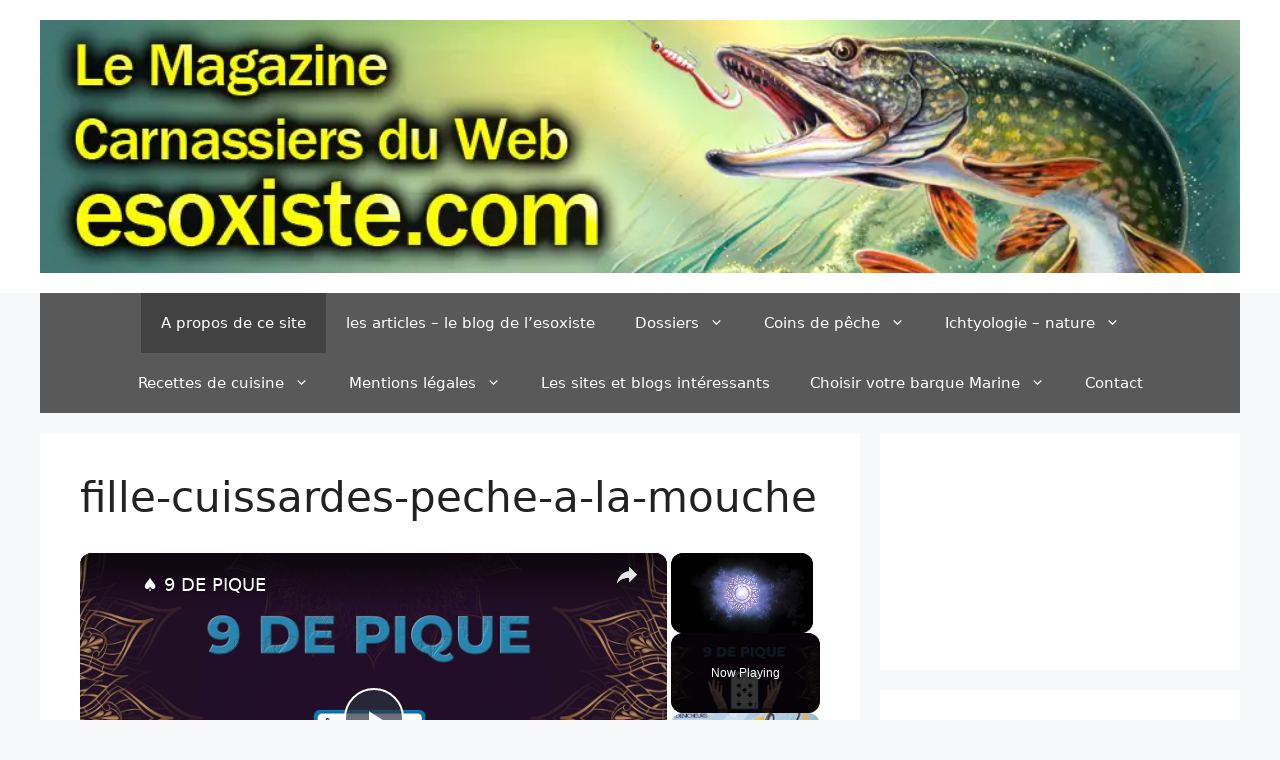

--- FILE ---
content_type: text/html; charset=UTF-8
request_url: https://esoxiste.com/bienvenue-sur-esoxiste-com-le-magazine-peche-des-carnassiers/fille-cuissardes-peche-a-la-mouche/
body_size: 26746
content:
<!DOCTYPE html><html lang="fr-FR"><head><meta charset="UTF-8"/>
<script>var __ezHttpConsent={setByCat:function(src,tagType,attributes,category,force,customSetScriptFn=null){var setScript=function(){if(force||window.ezTcfConsent[category]){if(typeof customSetScriptFn==='function'){customSetScriptFn();}else{var scriptElement=document.createElement(tagType);scriptElement.src=src;attributes.forEach(function(attr){for(var key in attr){if(attr.hasOwnProperty(key)){scriptElement.setAttribute(key,attr[key]);}}});var firstScript=document.getElementsByTagName(tagType)[0];firstScript.parentNode.insertBefore(scriptElement,firstScript);}}};if(force||(window.ezTcfConsent&&window.ezTcfConsent.loaded)){setScript();}else if(typeof getEzConsentData==="function"){getEzConsentData().then(function(ezTcfConsent){if(ezTcfConsent&&ezTcfConsent.loaded){setScript();}else{console.error("cannot get ez consent data");force=true;setScript();}});}else{force=true;setScript();console.error("getEzConsentData is not a function");}},};</script>
<script>var ezTcfConsent=window.ezTcfConsent?window.ezTcfConsent:{loaded:false,store_info:false,develop_and_improve_services:false,measure_ad_performance:false,measure_content_performance:false,select_basic_ads:false,create_ad_profile:false,select_personalized_ads:false,create_content_profile:false,select_personalized_content:false,understand_audiences:false,use_limited_data_to_select_content:false,};function getEzConsentData(){return new Promise(function(resolve){document.addEventListener("ezConsentEvent",function(event){var ezTcfConsent=event.detail.ezTcfConsent;resolve(ezTcfConsent);});});}</script>
<script>if(typeof _setEzCookies!=='function'){function _setEzCookies(ezConsentData){var cookies=window.ezCookieQueue;for(var i=0;i<cookies.length;i++){var cookie=cookies[i];if(ezConsentData&&ezConsentData.loaded&&ezConsentData[cookie.tcfCategory]){document.cookie=cookie.name+"="+cookie.value;}}}}
window.ezCookieQueue=window.ezCookieQueue||[];if(typeof addEzCookies!=='function'){function addEzCookies(arr){window.ezCookieQueue=[...window.ezCookieQueue,...arr];}}
addEzCookies([{name:"ezoab_390668",value:"mod110; Path=/; Domain=esoxiste.com; Max-Age=7200",tcfCategory:"store_info",isEzoic:"true",},{name:"ezosuibasgeneris-1",value:"380c077d-caad-45f3-62c2-77eaab652fac; Path=/; Domain=esoxiste.com; Expires=Fri, 22 Jan 2027 21:32:22 UTC; Secure; SameSite=None",tcfCategory:"understand_audiences",isEzoic:"true",}]);if(window.ezTcfConsent&&window.ezTcfConsent.loaded){_setEzCookies(window.ezTcfConsent);}else if(typeof getEzConsentData==="function"){getEzConsentData().then(function(ezTcfConsent){if(ezTcfConsent&&ezTcfConsent.loaded){_setEzCookies(window.ezTcfConsent);}else{console.error("cannot get ez consent data");_setEzCookies(window.ezTcfConsent);}});}else{console.error("getEzConsentData is not a function");_setEzCookies(window.ezTcfConsent);}</script><script type="text/javascript" data-ezscrex='false' data-cfasync='false'>window._ezaq = Object.assign({"edge_cache_status":12,"edge_response_time":1262,"url":"https://esoxiste.com/bienvenue-sur-esoxiste-com-le-magazine-peche-des-carnassiers/fille-cuissardes-peche-a-la-mouche/"}, typeof window._ezaq !== "undefined" ? window._ezaq : {});</script><script type="text/javascript" data-ezscrex='false' data-cfasync='false'>window._ezaq = Object.assign({"ab_test_id":"mod110"}, typeof window._ezaq !== "undefined" ? window._ezaq : {});window.__ez=window.__ez||{};window.__ez.tf={};</script><script type="text/javascript" data-ezscrex='false' data-cfasync='false'>window.ezDisableAds = true;</script>
<script data-ezscrex='false' data-cfasync='false' data-pagespeed-no-defer>var __ez=__ez||{};__ez.stms=Date.now();__ez.evt={};__ez.script={};__ez.ck=__ez.ck||{};__ez.template={};__ez.template.isOrig=true;window.__ezScriptHost="//www.ezojs.com";__ez.queue=__ez.queue||function(){var e=0,i=0,t=[],n=!1,o=[],r=[],s=!0,a=function(e,i,n,o,r,s,a){var l=arguments.length>7&&void 0!==arguments[7]?arguments[7]:window,d=this;this.name=e,this.funcName=i,this.parameters=null===n?null:w(n)?n:[n],this.isBlock=o,this.blockedBy=r,this.deleteWhenComplete=s,this.isError=!1,this.isComplete=!1,this.isInitialized=!1,this.proceedIfError=a,this.fWindow=l,this.isTimeDelay=!1,this.process=function(){f("... func = "+e),d.isInitialized=!0,d.isComplete=!0,f("... func.apply: "+e);var i=d.funcName.split("."),n=null,o=this.fWindow||window;i.length>3||(n=3===i.length?o[i[0]][i[1]][i[2]]:2===i.length?o[i[0]][i[1]]:o[d.funcName]),null!=n&&n.apply(null,this.parameters),!0===d.deleteWhenComplete&&delete t[e],!0===d.isBlock&&(f("----- F'D: "+d.name),m())}},l=function(e,i,t,n,o,r,s){var a=arguments.length>7&&void 0!==arguments[7]?arguments[7]:window,l=this;this.name=e,this.path=i,this.async=o,this.defer=r,this.isBlock=t,this.blockedBy=n,this.isInitialized=!1,this.isError=!1,this.isComplete=!1,this.proceedIfError=s,this.fWindow=a,this.isTimeDelay=!1,this.isPath=function(e){return"/"===e[0]&&"/"!==e[1]},this.getSrc=function(e){return void 0!==window.__ezScriptHost&&this.isPath(e)&&"banger.js"!==this.name?window.__ezScriptHost+e:e},this.process=function(){l.isInitialized=!0,f("... file = "+e);var i=this.fWindow?this.fWindow.document:document,t=i.createElement("script");t.src=this.getSrc(this.path),!0===o?t.async=!0:!0===r&&(t.defer=!0),t.onerror=function(){var e={url:window.location.href,name:l.name,path:l.path,user_agent:window.navigator.userAgent};"undefined"!=typeof _ezaq&&(e.pageview_id=_ezaq.page_view_id);var i=encodeURIComponent(JSON.stringify(e)),t=new XMLHttpRequest;t.open("GET","//g.ezoic.net/ezqlog?d="+i,!0),t.send(),f("----- ERR'D: "+l.name),l.isError=!0,!0===l.isBlock&&m()},t.onreadystatechange=t.onload=function(){var e=t.readyState;f("----- F'D: "+l.name),e&&!/loaded|complete/.test(e)||(l.isComplete=!0,!0===l.isBlock&&m())},i.getElementsByTagName("head")[0].appendChild(t)}},d=function(e,i){this.name=e,this.path="",this.async=!1,this.defer=!1,this.isBlock=!1,this.blockedBy=[],this.isInitialized=!0,this.isError=!1,this.isComplete=i,this.proceedIfError=!1,this.isTimeDelay=!1,this.process=function(){}};function c(e,i,n,s,a,d,c,u,f){var m=new l(e,i,n,s,a,d,c,f);!0===u?o[e]=m:r[e]=m,t[e]=m,h(m)}function h(e){!0!==u(e)&&0!=s&&e.process()}function u(e){if(!0===e.isTimeDelay&&!1===n)return f(e.name+" blocked = TIME DELAY!"),!0;if(w(e.blockedBy))for(var i=0;i<e.blockedBy.length;i++){var o=e.blockedBy[i];if(!1===t.hasOwnProperty(o))return f(e.name+" blocked = "+o),!0;if(!0===e.proceedIfError&&!0===t[o].isError)return!1;if(!1===t[o].isComplete)return f(e.name+" blocked = "+o),!0}return!1}function f(e){var i=window.location.href,t=new RegExp("[?&]ezq=([^&#]*)","i").exec(i);"1"===(t?t[1]:null)&&console.debug(e)}function m(){++e>200||(f("let's go"),p(o),p(r))}function p(e){for(var i in e)if(!1!==e.hasOwnProperty(i)){var t=e[i];!0===t.isComplete||u(t)||!0===t.isInitialized||!0===t.isError?!0===t.isError?f(t.name+": error"):!0===t.isComplete?f(t.name+": complete already"):!0===t.isInitialized&&f(t.name+": initialized already"):t.process()}}function w(e){return"[object Array]"==Object.prototype.toString.call(e)}return window.addEventListener("load",(function(){setTimeout((function(){n=!0,f("TDELAY -----"),m()}),5e3)}),!1),{addFile:c,addFileOnce:function(e,i,n,o,r,s,a,l,d){t[e]||c(e,i,n,o,r,s,a,l,d)},addDelayFile:function(e,i){var n=new l(e,i,!1,[],!1,!1,!0);n.isTimeDelay=!0,f(e+" ...  FILE! TDELAY"),r[e]=n,t[e]=n,h(n)},addFunc:function(e,n,s,l,d,c,u,f,m,p){!0===c&&(e=e+"_"+i++);var w=new a(e,n,s,l,d,u,f,p);!0===m?o[e]=w:r[e]=w,t[e]=w,h(w)},addDelayFunc:function(e,i,n){var o=new a(e,i,n,!1,[],!0,!0);o.isTimeDelay=!0,f(e+" ...  FUNCTION! TDELAY"),r[e]=o,t[e]=o,h(o)},items:t,processAll:m,setallowLoad:function(e){s=e},markLoaded:function(e){if(e&&0!==e.length){if(e in t){var i=t[e];!0===i.isComplete?f(i.name+" "+e+": error loaded duplicate"):(i.isComplete=!0,i.isInitialized=!0)}else t[e]=new d(e,!0);f("markLoaded dummyfile: "+t[e].name)}},logWhatsBlocked:function(){for(var e in t)!1!==t.hasOwnProperty(e)&&u(t[e])}}}();__ez.evt.add=function(e,t,n){e.addEventListener?e.addEventListener(t,n,!1):e.attachEvent?e.attachEvent("on"+t,n):e["on"+t]=n()},__ez.evt.remove=function(e,t,n){e.removeEventListener?e.removeEventListener(t,n,!1):e.detachEvent?e.detachEvent("on"+t,n):delete e["on"+t]};__ez.script.add=function(e){var t=document.createElement("script");t.src=e,t.async=!0,t.type="text/javascript",document.getElementsByTagName("head")[0].appendChild(t)};__ez.dot=__ez.dot||{};__ez.queue.addFileOnce('/detroitchicago/boise.js', '/detroitchicago/boise.js?gcb=195-0&cb=5', true, [], true, false, true, false);__ez.queue.addFileOnce('/parsonsmaize/abilene.js', '/parsonsmaize/abilene.js?gcb=195-0&cb=e80eca0cdb', true, [], true, false, true, false);__ez.queue.addFileOnce('/parsonsmaize/mulvane.js', '/parsonsmaize/mulvane.js?gcb=195-0&cb=e75e48eec0', true, ['/parsonsmaize/abilene.js'], true, false, true, false);__ez.queue.addFileOnce('/detroitchicago/birmingham.js', '/detroitchicago/birmingham.js?gcb=195-0&cb=539c47377c', true, ['/parsonsmaize/abilene.js'], true, false, true, false);</script>
<script data-ezscrex="false" type="text/javascript" data-cfasync="false">window._ezaq = Object.assign({"ad_cache_level":0,"adpicker_placement_cnt":0,"ai_placeholder_cache_level":0,"ai_placeholder_placement_cnt":-1,"domain":"esoxiste.com","domain_id":390668,"ezcache_level":1,"ezcache_skip_code":0,"has_bad_image":0,"has_bad_words":0,"is_sitespeed":0,"lt_cache_level":0,"publish_date":"2012-01-13","response_size":146689,"response_size_orig":140892,"response_time_orig":1404,"template_id":5,"url":"https://esoxiste.com/bienvenue-sur-esoxiste-com-le-magazine-peche-des-carnassiers/fille-cuissardes-peche-a-la-mouche/","word_count":0,"worst_bad_word_level":0}, typeof window._ezaq !== "undefined" ? window._ezaq : {});__ez.queue.markLoaded('ezaqBaseReady');</script>
<script type='text/javascript' data-ezscrex='false' data-cfasync='false'>
window.ezAnalyticsStatic = true;

function analyticsAddScript(script) {
	var ezDynamic = document.createElement('script');
	ezDynamic.type = 'text/javascript';
	ezDynamic.innerHTML = script;
	document.head.appendChild(ezDynamic);
}
function getCookiesWithPrefix() {
    var allCookies = document.cookie.split(';');
    var cookiesWithPrefix = {};

    for (var i = 0; i < allCookies.length; i++) {
        var cookie = allCookies[i].trim();

        for (var j = 0; j < arguments.length; j++) {
            var prefix = arguments[j];
            if (cookie.indexOf(prefix) === 0) {
                var cookieParts = cookie.split('=');
                var cookieName = cookieParts[0];
                var cookieValue = cookieParts.slice(1).join('=');
                cookiesWithPrefix[cookieName] = decodeURIComponent(cookieValue);
                break; // Once matched, no need to check other prefixes
            }
        }
    }

    return cookiesWithPrefix;
}
function productAnalytics() {
	var d = {"pr":[6,3],"omd5":"f104ff0c990be8c60f4a6c8ea4c74b5e","nar":"risk score"};
	d.u = _ezaq.url;
	d.p = _ezaq.page_view_id;
	d.v = _ezaq.visit_uuid;
	d.ab = _ezaq.ab_test_id;
	d.e = JSON.stringify(_ezaq);
	d.ref = document.referrer;
	d.c = getCookiesWithPrefix('active_template', 'ez', 'lp_');
	if(typeof ez_utmParams !== 'undefined') {
		d.utm = ez_utmParams;
	}

	var dataText = JSON.stringify(d);
	var xhr = new XMLHttpRequest();
	xhr.open('POST','/ezais/analytics?cb=1', true);
	xhr.onload = function () {
		if (xhr.status!=200) {
            return;
		}

        if(document.readyState !== 'loading') {
            analyticsAddScript(xhr.response);
            return;
        }

        var eventFunc = function() {
            if(document.readyState === 'loading') {
                return;
            }
            document.removeEventListener('readystatechange', eventFunc, false);
            analyticsAddScript(xhr.response);
        };

        document.addEventListener('readystatechange', eventFunc, false);
	};
	xhr.setRequestHeader('Content-Type','text/plain');
	xhr.send(dataText);
}
__ez.queue.addFunc("productAnalytics", "productAnalytics", null, true, ['ezaqBaseReady'], false, false, false, true);
</script><base href="https://esoxiste.com/bienvenue-sur-esoxiste-com-le-magazine-peche-des-carnassiers/fille-cuissardes-peche-a-la-mouche/"/>
	
	<link rel="profile" href="https://gmpg.org/xfn/11"/>
	<meta name="robots" content="index, follow, max-image-preview:large, max-snippet:-1, max-video-preview:-1"/>
	<style>img:is([sizes="auto" i], [sizes^="auto," i]) { contain-intrinsic-size: 3000px 1500px }</style>
	
	<!-- This site is optimized with the Yoast SEO plugin v26.7 - https://yoast.com/wordpress/plugins/seo/ -->
	<title>fille-cuissardes-peche-a-la-mouche - Esoxiste.com</title>
	<link rel="canonical" href="//esoxiste.com/bienvenue-sur-esoxiste-com-le-magazine-peche-des-carnassiers/fille-cuissardes-peche-a-la-mouche/"/>
	<script type="application/ld+json" class="yoast-schema-graph">{"@context":"https://schema.org","@graph":[{"@type":"WebPage","@id":"//esoxiste.com/bienvenue-sur-esoxiste-com-le-magazine-peche-des-carnassiers/fille-cuissardes-peche-a-la-mouche/","url":"//esoxiste.com/bienvenue-sur-esoxiste-com-le-magazine-peche-des-carnassiers/fille-cuissardes-peche-a-la-mouche/","name":"fille-cuissardes-peche-a-la-mouche - Esoxiste.com","isPartOf":{"@id":"//esoxiste.com/#website"},"primaryImageOfPage":{"@id":"//esoxiste.com/bienvenue-sur-esoxiste-com-le-magazine-peche-des-carnassiers/fille-cuissardes-peche-a-la-mouche/#primaryimage"},"image":{"@id":"//esoxiste.com/bienvenue-sur-esoxiste-com-le-magazine-peche-des-carnassiers/fille-cuissardes-peche-a-la-mouche/#primaryimage"},"thumbnailUrl":"//esoxiste.com/wp-content/images/fille-cuissardes-peche-a-la-mouche.jpg","datePublished":"2012-01-13T12:09:13+00:00","breadcrumb":{"@id":"//esoxiste.com/bienvenue-sur-esoxiste-com-le-magazine-peche-des-carnassiers/fille-cuissardes-peche-a-la-mouche/#breadcrumb"},"inLanguage":"fr-FR","potentialAction":[{"@type":"ReadAction","target":["//esoxiste.com/bienvenue-sur-esoxiste-com-le-magazine-peche-des-carnassiers/fille-cuissardes-peche-a-la-mouche/"]}]},{"@type":"ImageObject","inLanguage":"fr-FR","@id":"//esoxiste.com/bienvenue-sur-esoxiste-com-le-magazine-peche-des-carnassiers/fille-cuissardes-peche-a-la-mouche/#primaryimage","url":"//esoxiste.com/wp-content/images/fille-cuissardes-peche-a-la-mouche.jpg","contentUrl":"//esoxiste.com/wp-content/images/fille-cuissardes-peche-a-la-mouche.jpg","width":"400","height":"555"},{"@type":"BreadcrumbList","@id":"//esoxiste.com/bienvenue-sur-esoxiste-com-le-magazine-peche-des-carnassiers/fille-cuissardes-peche-a-la-mouche/#breadcrumb","itemListElement":[{"@type":"ListItem","position":1,"name":"accueil","item":"//esoxiste.com/"},{"@type":"ListItem","position":2,"name":"A propos de ce site","item":"//esoxiste.com/"},{"@type":"ListItem","position":3,"name":"fille-cuissardes-peche-a-la-mouche"}]},{"@type":"WebSite","@id":"//esoxiste.com/#website","url":"//esoxiste.com/","name":"Esoxiste.com","description":"Le site d&#039;infos carnassier du Web","publisher":{"@id":"//esoxiste.com/#organization"},"potentialAction":[{"@type":"SearchAction","target":{"@type":"EntryPoint","urlTemplate":"//esoxiste.com/?s={search_term_string}"},"query-input":{"@type":"PropertyValueSpecification","valueRequired":true,"valueName":"search_term_string"}}],"inLanguage":"fr-FR"},{"@type":"Organization","@id":"//esoxiste.com/#organization","name":"Esoxiste.com","url":"//esoxiste.com/","logo":{"@type":"ImageObject","inLanguage":"fr-FR","@id":"//esoxiste.com/#/schema/logo/image/","url":"//esoxiste.com/wp-content/images/cropped-bandeau-esoxiste-com-termin2.jpg","contentUrl":"//esoxiste.com/wp-content/images/cropped-bandeau-esoxiste-com-termin2.jpg","width":"940","height":"198","caption":"Esoxiste.com"},"image":{"@id":"//esoxiste.com/#/schema/logo/image/"}}]}</script>
	<!-- / Yoast SEO plugin. -->


<link rel="alternate" type="application/rss+xml" title="Esoxiste.com » Flux" href="//esoxiste.com/feed/"/>
<link rel="alternate" type="application/rss+xml" title="Esoxiste.com » Flux des commentaires" href="//esoxiste.com/comments/feed/"/>
<script id="wpp-js" src="//esoxiste.com/wp-content/plugins/wordpress-popular-posts/assets/js/wpp.min.js?ver=7.3.6" data-sampling="0" data-sampling-rate="100" data-api-url="//esoxiste.com/wp-json/wordpress-popular-posts" data-post-id="1162" data-token="26a39d2ba1" data-lang="0" data-debug="0"></script>
<link rel="alternate" type="application/rss+xml" title="Esoxiste.com » fille-cuissardes-peche-a-la-mouche Flux des commentaires" href="//esoxiste.com/bienvenue-sur-esoxiste-com-le-magazine-peche-des-carnassiers/fille-cuissardes-peche-a-la-mouche/#main/feed/"/>
<script>
window._wpemojiSettings = {"baseUrl":"https:\/\/s.w.org\/images\/core\/emoji\/15.0.3\/72x72\/","ext":".png","svgUrl":"https:\/\/s.w.org\/images\/core\/emoji\/15.0.3\/svg\/","svgExt":".svg","source":{"concatemoji":"http:\/\/esoxiste.com\/wp-includes\/js\/wp-emoji-release.min.js?ver=6.7.4"}};
/*! This file is auto-generated */
!function(i,n){var o,s,e;function c(e){try{var t={supportTests:e,timestamp:(new Date).valueOf()};sessionStorage.setItem(o,JSON.stringify(t))}catch(e){}}function p(e,t,n){e.clearRect(0,0,e.canvas.width,e.canvas.height),e.fillText(t,0,0);var t=new Uint32Array(e.getImageData(0,0,e.canvas.width,e.canvas.height).data),r=(e.clearRect(0,0,e.canvas.width,e.canvas.height),e.fillText(n,0,0),new Uint32Array(e.getImageData(0,0,e.canvas.width,e.canvas.height).data));return t.every(function(e,t){return e===r[t]})}function u(e,t,n){switch(t){case"flag":return n(e,"\ud83c\udff3\ufe0f\u200d\u26a7\ufe0f","\ud83c\udff3\ufe0f\u200b\u26a7\ufe0f")?!1:!n(e,"\ud83c\uddfa\ud83c\uddf3","\ud83c\uddfa\u200b\ud83c\uddf3")&&!n(e,"\ud83c\udff4\udb40\udc67\udb40\udc62\udb40\udc65\udb40\udc6e\udb40\udc67\udb40\udc7f","\ud83c\udff4\u200b\udb40\udc67\u200b\udb40\udc62\u200b\udb40\udc65\u200b\udb40\udc6e\u200b\udb40\udc67\u200b\udb40\udc7f");case"emoji":return!n(e,"\ud83d\udc26\u200d\u2b1b","\ud83d\udc26\u200b\u2b1b")}return!1}function f(e,t,n){var r="undefined"!=typeof WorkerGlobalScope&&self instanceof WorkerGlobalScope?new OffscreenCanvas(300,150):i.createElement("canvas"),a=r.getContext("2d",{willReadFrequently:!0}),o=(a.textBaseline="top",a.font="600 32px Arial",{});return e.forEach(function(e){o[e]=t(a,e,n)}),o}function t(e){var t=i.createElement("script");t.src=e,t.defer=!0,i.head.appendChild(t)}"undefined"!=typeof Promise&&(o="wpEmojiSettingsSupports",s=["flag","emoji"],n.supports={everything:!0,everythingExceptFlag:!0},e=new Promise(function(e){i.addEventListener("DOMContentLoaded",e,{once:!0})}),new Promise(function(t){var n=function(){try{var e=JSON.parse(sessionStorage.getItem(o));if("object"==typeof e&&"number"==typeof e.timestamp&&(new Date).valueOf()<e.timestamp+604800&&"object"==typeof e.supportTests)return e.supportTests}catch(e){}return null}();if(!n){if("undefined"!=typeof Worker&&"undefined"!=typeof OffscreenCanvas&&"undefined"!=typeof URL&&URL.createObjectURL&&"undefined"!=typeof Blob)try{var e="postMessage("+f.toString()+"("+[JSON.stringify(s),u.toString(),p.toString()].join(",")+"));",r=new Blob([e],{type:"text/javascript"}),a=new Worker(URL.createObjectURL(r),{name:"wpTestEmojiSupports"});return void(a.onmessage=function(e){c(n=e.data),a.terminate(),t(n)})}catch(e){}c(n=f(s,u,p))}t(n)}).then(function(e){for(var t in e)n.supports[t]=e[t],n.supports.everything=n.supports.everything&&n.supports[t],"flag"!==t&&(n.supports.everythingExceptFlag=n.supports.everythingExceptFlag&&n.supports[t]);n.supports.everythingExceptFlag=n.supports.everythingExceptFlag&&!n.supports.flag,n.DOMReady=!1,n.readyCallback=function(){n.DOMReady=!0}}).then(function(){return e}).then(function(){var e;n.supports.everything||(n.readyCallback(),(e=n.source||{}).concatemoji?t(e.concatemoji):e.wpemoji&&e.twemoji&&(t(e.twemoji),t(e.wpemoji)))}))}((window,document),window._wpemojiSettings);
</script>
<style id="wp-emoji-styles-inline-css">

	img.wp-smiley, img.emoji {
		display: inline !important;
		border: none !important;
		box-shadow: none !important;
		height: 1em !important;
		width: 1em !important;
		margin: 0 0.07em !important;
		vertical-align: -0.1em !important;
		background: none !important;
		padding: 0 !important;
	}
</style>
<link rel="stylesheet" id="wp-block-library-css" href="//esoxiste.com/wp-includes/css/dist/block-library/style.min.css?ver=6.7.4" media="all"/>
<style id="classic-theme-styles-inline-css">
/*! This file is auto-generated */
.wp-block-button__link{color:#fff;background-color:#32373c;border-radius:9999px;box-shadow:none;text-decoration:none;padding:calc(.667em + 2px) calc(1.333em + 2px);font-size:1.125em}.wp-block-file__button{background:#32373c;color:#fff;text-decoration:none}
</style>
<style id="global-styles-inline-css">
:root{--wp--preset--aspect-ratio--square: 1;--wp--preset--aspect-ratio--4-3: 4/3;--wp--preset--aspect-ratio--3-4: 3/4;--wp--preset--aspect-ratio--3-2: 3/2;--wp--preset--aspect-ratio--2-3: 2/3;--wp--preset--aspect-ratio--16-9: 16/9;--wp--preset--aspect-ratio--9-16: 9/16;--wp--preset--color--black: #000000;--wp--preset--color--cyan-bluish-gray: #abb8c3;--wp--preset--color--white: #ffffff;--wp--preset--color--pale-pink: #f78da7;--wp--preset--color--vivid-red: #cf2e2e;--wp--preset--color--luminous-vivid-orange: #ff6900;--wp--preset--color--luminous-vivid-amber: #fcb900;--wp--preset--color--light-green-cyan: #7bdcb5;--wp--preset--color--vivid-green-cyan: #00d084;--wp--preset--color--pale-cyan-blue: #8ed1fc;--wp--preset--color--vivid-cyan-blue: #0693e3;--wp--preset--color--vivid-purple: #9b51e0;--wp--preset--gradient--vivid-cyan-blue-to-vivid-purple: linear-gradient(135deg,rgba(6,147,227,1) 0%,rgb(155,81,224) 100%);--wp--preset--gradient--light-green-cyan-to-vivid-green-cyan: linear-gradient(135deg,rgb(122,220,180) 0%,rgb(0,208,130) 100%);--wp--preset--gradient--luminous-vivid-amber-to-luminous-vivid-orange: linear-gradient(135deg,rgba(252,185,0,1) 0%,rgba(255,105,0,1) 100%);--wp--preset--gradient--luminous-vivid-orange-to-vivid-red: linear-gradient(135deg,rgba(255,105,0,1) 0%,rgb(207,46,46) 100%);--wp--preset--gradient--very-light-gray-to-cyan-bluish-gray: linear-gradient(135deg,rgb(238,238,238) 0%,rgb(169,184,195) 100%);--wp--preset--gradient--cool-to-warm-spectrum: linear-gradient(135deg,rgb(74,234,220) 0%,rgb(151,120,209) 20%,rgb(207,42,186) 40%,rgb(238,44,130) 60%,rgb(251,105,98) 80%,rgb(254,248,76) 100%);--wp--preset--gradient--blush-light-purple: linear-gradient(135deg,rgb(255,206,236) 0%,rgb(152,150,240) 100%);--wp--preset--gradient--blush-bordeaux: linear-gradient(135deg,rgb(254,205,165) 0%,rgb(254,45,45) 50%,rgb(107,0,62) 100%);--wp--preset--gradient--luminous-dusk: linear-gradient(135deg,rgb(255,203,112) 0%,rgb(199,81,192) 50%,rgb(65,88,208) 100%);--wp--preset--gradient--pale-ocean: linear-gradient(135deg,rgb(255,245,203) 0%,rgb(182,227,212) 50%,rgb(51,167,181) 100%);--wp--preset--gradient--electric-grass: linear-gradient(135deg,rgb(202,248,128) 0%,rgb(113,206,126) 100%);--wp--preset--gradient--midnight: linear-gradient(135deg,rgb(2,3,129) 0%,rgb(40,116,252) 100%);--wp--preset--font-size--small: 13px;--wp--preset--font-size--medium: 20px;--wp--preset--font-size--large: 36px;--wp--preset--font-size--x-large: 42px;--wp--preset--spacing--20: 0.44rem;--wp--preset--spacing--30: 0.67rem;--wp--preset--spacing--40: 1rem;--wp--preset--spacing--50: 1.5rem;--wp--preset--spacing--60: 2.25rem;--wp--preset--spacing--70: 3.38rem;--wp--preset--spacing--80: 5.06rem;--wp--preset--shadow--natural: 6px 6px 9px rgba(0, 0, 0, 0.2);--wp--preset--shadow--deep: 12px 12px 50px rgba(0, 0, 0, 0.4);--wp--preset--shadow--sharp: 6px 6px 0px rgba(0, 0, 0, 0.2);--wp--preset--shadow--outlined: 6px 6px 0px -3px rgba(255, 255, 255, 1), 6px 6px rgba(0, 0, 0, 1);--wp--preset--shadow--crisp: 6px 6px 0px rgba(0, 0, 0, 1);}:where(.is-layout-flex){gap: 0.5em;}:where(.is-layout-grid){gap: 0.5em;}body .is-layout-flex{display: flex;}.is-layout-flex{flex-wrap: wrap;align-items: center;}.is-layout-flex > :is(*, div){margin: 0;}body .is-layout-grid{display: grid;}.is-layout-grid > :is(*, div){margin: 0;}:where(.wp-block-columns.is-layout-flex){gap: 2em;}:where(.wp-block-columns.is-layout-grid){gap: 2em;}:where(.wp-block-post-template.is-layout-flex){gap: 1.25em;}:where(.wp-block-post-template.is-layout-grid){gap: 1.25em;}.has-black-color{color: var(--wp--preset--color--black) !important;}.has-cyan-bluish-gray-color{color: var(--wp--preset--color--cyan-bluish-gray) !important;}.has-white-color{color: var(--wp--preset--color--white) !important;}.has-pale-pink-color{color: var(--wp--preset--color--pale-pink) !important;}.has-vivid-red-color{color: var(--wp--preset--color--vivid-red) !important;}.has-luminous-vivid-orange-color{color: var(--wp--preset--color--luminous-vivid-orange) !important;}.has-luminous-vivid-amber-color{color: var(--wp--preset--color--luminous-vivid-amber) !important;}.has-light-green-cyan-color{color: var(--wp--preset--color--light-green-cyan) !important;}.has-vivid-green-cyan-color{color: var(--wp--preset--color--vivid-green-cyan) !important;}.has-pale-cyan-blue-color{color: var(--wp--preset--color--pale-cyan-blue) !important;}.has-vivid-cyan-blue-color{color: var(--wp--preset--color--vivid-cyan-blue) !important;}.has-vivid-purple-color{color: var(--wp--preset--color--vivid-purple) !important;}.has-black-background-color{background-color: var(--wp--preset--color--black) !important;}.has-cyan-bluish-gray-background-color{background-color: var(--wp--preset--color--cyan-bluish-gray) !important;}.has-white-background-color{background-color: var(--wp--preset--color--white) !important;}.has-pale-pink-background-color{background-color: var(--wp--preset--color--pale-pink) !important;}.has-vivid-red-background-color{background-color: var(--wp--preset--color--vivid-red) !important;}.has-luminous-vivid-orange-background-color{background-color: var(--wp--preset--color--luminous-vivid-orange) !important;}.has-luminous-vivid-amber-background-color{background-color: var(--wp--preset--color--luminous-vivid-amber) !important;}.has-light-green-cyan-background-color{background-color: var(--wp--preset--color--light-green-cyan) !important;}.has-vivid-green-cyan-background-color{background-color: var(--wp--preset--color--vivid-green-cyan) !important;}.has-pale-cyan-blue-background-color{background-color: var(--wp--preset--color--pale-cyan-blue) !important;}.has-vivid-cyan-blue-background-color{background-color: var(--wp--preset--color--vivid-cyan-blue) !important;}.has-vivid-purple-background-color{background-color: var(--wp--preset--color--vivid-purple) !important;}.has-black-border-color{border-color: var(--wp--preset--color--black) !important;}.has-cyan-bluish-gray-border-color{border-color: var(--wp--preset--color--cyan-bluish-gray) !important;}.has-white-border-color{border-color: var(--wp--preset--color--white) !important;}.has-pale-pink-border-color{border-color: var(--wp--preset--color--pale-pink) !important;}.has-vivid-red-border-color{border-color: var(--wp--preset--color--vivid-red) !important;}.has-luminous-vivid-orange-border-color{border-color: var(--wp--preset--color--luminous-vivid-orange) !important;}.has-luminous-vivid-amber-border-color{border-color: var(--wp--preset--color--luminous-vivid-amber) !important;}.has-light-green-cyan-border-color{border-color: var(--wp--preset--color--light-green-cyan) !important;}.has-vivid-green-cyan-border-color{border-color: var(--wp--preset--color--vivid-green-cyan) !important;}.has-pale-cyan-blue-border-color{border-color: var(--wp--preset--color--pale-cyan-blue) !important;}.has-vivid-cyan-blue-border-color{border-color: var(--wp--preset--color--vivid-cyan-blue) !important;}.has-vivid-purple-border-color{border-color: var(--wp--preset--color--vivid-purple) !important;}.has-vivid-cyan-blue-to-vivid-purple-gradient-background{background: var(--wp--preset--gradient--vivid-cyan-blue-to-vivid-purple) !important;}.has-light-green-cyan-to-vivid-green-cyan-gradient-background{background: var(--wp--preset--gradient--light-green-cyan-to-vivid-green-cyan) !important;}.has-luminous-vivid-amber-to-luminous-vivid-orange-gradient-background{background: var(--wp--preset--gradient--luminous-vivid-amber-to-luminous-vivid-orange) !important;}.has-luminous-vivid-orange-to-vivid-red-gradient-background{background: var(--wp--preset--gradient--luminous-vivid-orange-to-vivid-red) !important;}.has-very-light-gray-to-cyan-bluish-gray-gradient-background{background: var(--wp--preset--gradient--very-light-gray-to-cyan-bluish-gray) !important;}.has-cool-to-warm-spectrum-gradient-background{background: var(--wp--preset--gradient--cool-to-warm-spectrum) !important;}.has-blush-light-purple-gradient-background{background: var(--wp--preset--gradient--blush-light-purple) !important;}.has-blush-bordeaux-gradient-background{background: var(--wp--preset--gradient--blush-bordeaux) !important;}.has-luminous-dusk-gradient-background{background: var(--wp--preset--gradient--luminous-dusk) !important;}.has-pale-ocean-gradient-background{background: var(--wp--preset--gradient--pale-ocean) !important;}.has-electric-grass-gradient-background{background: var(--wp--preset--gradient--electric-grass) !important;}.has-midnight-gradient-background{background: var(--wp--preset--gradient--midnight) !important;}.has-small-font-size{font-size: var(--wp--preset--font-size--small) !important;}.has-medium-font-size{font-size: var(--wp--preset--font-size--medium) !important;}.has-large-font-size{font-size: var(--wp--preset--font-size--large) !important;}.has-x-large-font-size{font-size: var(--wp--preset--font-size--x-large) !important;}
:where(.wp-block-post-template.is-layout-flex){gap: 1.25em;}:where(.wp-block-post-template.is-layout-grid){gap: 1.25em;}
:where(.wp-block-columns.is-layout-flex){gap: 2em;}:where(.wp-block-columns.is-layout-grid){gap: 2em;}
:root :where(.wp-block-pullquote){font-size: 1.5em;line-height: 1.6;}
</style>
<link rel="stylesheet" id="contact-form-7-css" href="//esoxiste.com/wp-content/plugins/contact-form-7/includes/css/styles.css?ver=6.1.4" media="all"/>
<link rel="stylesheet" id="wordpress-popular-posts-css-css" href="//esoxiste.com/wp-content/plugins/wordpress-popular-posts/assets/css/wpp.css?ver=7.3.6" media="all"/>
<link rel="stylesheet" id="generate-comments-css" href="//esoxiste.com/wp-content/themes/generatepress/assets/css/components/comments.min.css?ver=3.0.2" media="all"/>
<link rel="stylesheet" id="generate-style-css" href="//esoxiste.com/wp-content/themes/generatepress/assets/css/main.min.css?ver=3.0.2" media="all"/>
<style id="generate-style-inline-css">
body{background-color:#f7f8f9;color:#222222;}a{color:#1e72bd;}a:hover, a:focus, a:active{color:#000000;}.wp-block-group__inner-container{max-width:1200px;margin-left:auto;margin-right:auto;}.site-header .header-image{width:1200px;}.generate-back-to-top{font-size:20px;border-radius:3px;position:fixed;bottom:30px;right:30px;line-height:40px;width:40px;text-align:center;z-index:10;transition:opacity 300ms ease-in-out;}body, button, input, select, textarea{font-family:-apple-system, system-ui, BlinkMacSystemFont, "Segoe UI", Helvetica, Arial, sans-serif, "Apple Color Emoji", "Segoe UI Emoji", "Segoe UI Symbol";}body{line-height:1.5;}.entry-content > [class*="wp-block-"]:not(:last-child){margin-bottom:1.5em;}.main-navigation .main-nav ul ul li a{font-size:14px;}.sidebar .widget, .footer-widgets .widget{font-size:17px;}@media (max-width:768px){h1{font-size:31px;}h2{font-size:27px;}h3{font-size:24px;}h4{font-size:22px;}h5{font-size:19px;}}.top-bar{background-color:#636363;color:#ffffff;}.top-bar a{color:#ffffff;}.top-bar a:hover{color:#303030;}.site-header{background-color:#ffffff;}.main-title a,.main-title a:hover{color:#222222;}.site-description{color:#757575;}.main-navigation,.main-navigation ul ul{background-color:#595959;}.main-navigation .main-nav ul li a,.menu-toggle, .main-navigation .menu-bar-items{color:#ffffff;}.main-navigation .main-nav ul li:hover > a,.main-navigation .main-nav ul li:focus > a, .main-navigation .main-nav ul li.sfHover > a, .main-navigation .menu-bar-item:hover > a, .main-navigation .menu-bar-item.sfHover > a{color:#ffffff;background-color:#424242;}button.menu-toggle:hover,button.menu-toggle:focus{color:#ffffff;}.main-navigation .main-nav ul li[class*="current-menu-"] > a{color:#ffffff;background-color:#424242;}.main-navigation .main-nav ul li[class*="current-menu-"] > a:hover,.main-navigation .main-nav ul li[class*="current-menu-"].sfHover > a{color:#ffffff;background-color:#424242;}.navigation-search input[type="search"],.navigation-search input[type="search"]:active, .navigation-search input[type="search"]:focus, .main-navigation .main-nav ul li.search-item.active > a, .main-navigation .menu-bar-items .search-item.active > a{color:#ffffff;background-color:#424242;}.main-navigation ul ul{background-color:#424242;}.main-navigation .main-nav ul ul li a{color:#ffffff;}.main-navigation .main-nav ul ul li:hover > a,.main-navigation .main-nav ul ul li:focus > a,.main-navigation .main-nav ul ul li.sfHover > a{color:#dbdbdb;background-color:#424242;}.main-navigation .main-nav ul ul li[class*="current-menu-"] > a{color:#dbdbdb;background-color:#424242;}.main-navigation .main-nav ul ul li[class*="current-menu-"] > a:hover,.main-navigation .main-nav ul ul li[class*="current-menu-"].sfHover > a{color:#dbdbdb;background-color:#424242;}.separate-containers .inside-article, .separate-containers .comments-area, .separate-containers .page-header, .one-container .container, .separate-containers .paging-navigation, .inside-page-header{background-color:#ffffff;}.entry-title a{color:#222222;}.entry-title a:hover{color:#55555e;}.entry-meta{color:#595959;}.sidebar .widget{background-color:#ffffff;}.footer-widgets{background-color:#ffffff;}.footer-widgets .widget-title{color:#000000;}.site-info{color:#ffffff;background-color:#55555e;}.site-info a{color:#ffffff;}.site-info a:hover{color:#d3d3d3;}.footer-bar .widget_nav_menu .current-menu-item a{color:#d3d3d3;}input[type="text"],input[type="email"],input[type="url"],input[type="password"],input[type="search"],input[type="tel"],input[type="number"],textarea,select{color:#666666;background-color:#fafafa;border-color:#cccccc;}input[type="text"]:focus,input[type="email"]:focus,input[type="url"]:focus,input[type="password"]:focus,input[type="search"]:focus,input[type="tel"]:focus,input[type="number"]:focus,textarea:focus,select:focus{color:#666666;background-color:#ffffff;border-color:#bfbfbf;}button,html input[type="button"],input[type="reset"],input[type="submit"],a.button,a.wp-block-button__link:not(.has-background){color:#ffffff;background-color:#55555e;}button:hover,html input[type="button"]:hover,input[type="reset"]:hover,input[type="submit"]:hover,a.button:hover,button:focus,html input[type="button"]:focus,input[type="reset"]:focus,input[type="submit"]:focus,a.button:focus,a.wp-block-button__link:not(.has-background):active,a.wp-block-button__link:not(.has-background):focus,a.wp-block-button__link:not(.has-background):hover{color:#ffffff;background-color:#3f4047;}a.generate-back-to-top{background-color:rgba( 0,0,0,0.4 );color:#ffffff;}a.generate-back-to-top:hover,a.generate-back-to-top:focus{background-color:rgba( 0,0,0,0.6 );color:#ffffff;}@media (max-width:768px){.main-navigation .menu-bar-item:hover > a, .main-navigation .menu-bar-item.sfHover > a{background:none;color:#ffffff;}}.nav-below-header .main-navigation .inside-navigation.grid-container, .nav-above-header .main-navigation .inside-navigation.grid-container{padding:0px 20px 0px 20px;}.separate-containers .paging-navigation{padding-top:20px;padding-bottom:20px;}.entry-content .alignwide, body:not(.no-sidebar) .entry-content .alignfull{margin-left:-40px;width:calc(100% + 80px);max-width:calc(100% + 80px);}.rtl .menu-item-has-children .dropdown-menu-toggle{padding-left:20px;}.rtl .main-navigation .main-nav ul li.menu-item-has-children > a{padding-right:20px;}@media (max-width:768px){.separate-containers .inside-article, .separate-containers .comments-area, .separate-containers .page-header, .separate-containers .paging-navigation, .one-container .site-content, .inside-page-header, .wp-block-group__inner-container{padding:30px;}.inside-top-bar{padding-right:30px;padding-left:30px;}.inside-header{padding-right:30px;padding-left:30px;}.widget-area .widget{padding-top:30px;padding-right:30px;padding-bottom:30px;padding-left:30px;}.footer-widgets-container{padding-top:30px;padding-right:30px;padding-bottom:30px;padding-left:30px;}.inside-site-info{padding-right:30px;padding-left:30px;}.entry-content .alignwide, body:not(.no-sidebar) .entry-content .alignfull{margin-left:-30px;width:calc(100% + 60px);max-width:calc(100% + 60px);}.one-container .site-main .paging-navigation{margin-bottom:20px;}}/* End cached CSS */.is-right-sidebar{width:30%;}.is-left-sidebar{width:30%;}.site-content .content-area{width:70%;}@media (max-width:768px){.main-navigation .menu-toggle,.sidebar-nav-mobile:not(#sticky-placeholder){display:block;}.main-navigation ul,.gen-sidebar-nav,.main-navigation:not(.slideout-navigation):not(.toggled) .main-nav > ul,.has-inline-mobile-toggle #site-navigation .inside-navigation > *:not(.navigation-search):not(.main-nav){display:none;}.nav-align-right .inside-navigation,.nav-align-center .inside-navigation{justify-content:space-between;}}
</style>
<link rel="stylesheet" id="cookiefox-css" href="//esoxiste.com/wp-content/plugins/cookiefox/assets/frontend/css/main.css?ver=1750608054" media="all"/>
<link rel="stylesheet" id="mediaelementjs-styles-css" href="//esoxiste.com/wp-content/plugins/media-element-html5-video-and-audio-player/mediaelement/v4/mediaelementplayer.min.css?ver=6.7.4" media="all"/>
<link rel="stylesheet" id="mediaelementjs-styles-legacy-css" href="//esoxiste.com/wp-content/plugins/media-element-html5-video-and-audio-player/mediaelement/v4/mediaelementplayer-legacy.min.css?ver=6.7.4" media="all"/>
<script src="//esoxiste.com/wp-content/plugins/related-posts-thumbnails/assets/js/front.min.js?ver=4.3.1" id="rpt_front_style-js"></script>
<script src="//esoxiste.com/wp-includes/js/jquery/jquery.min.js?ver=3.7.1" id="jquery-core-js"></script>
<script src="//esoxiste.com/wp-includes/js/jquery/jquery-migrate.min.js?ver=3.4.1" id="jquery-migrate-js"></script>
<script src="//esoxiste.com/wp-content/plugins/related-posts-thumbnails/assets/js/lazy-load.js?ver=4.3.1" id="rpt-lazy-load-js"></script>
<script src="//esoxiste.com/wp-content/plugins/media-element-html5-video-and-audio-player/mediaelement/v4/mediaelement-and-player.min.js?ver=4.2.8" id="mediaelementjs-scripts-js"></script>
<link rel="https://api.w.org/" href="//esoxiste.com/wp-json/"/><link rel="alternate" title="JSON" type="application/json" href="//esoxiste.com/wp-json/wp/v2/media/1162"/><link rel="EditURI" type="application/rsd+xml" title="RSD" href="//esoxiste.com/xmlrpc.php?rsd"/>
<meta name="generator" content="WordPress 6.7.4"/>
<link rel="shortlink" href="//esoxiste.com/?p=1162"/>
<link rel="alternate" title="oEmbed (JSON)" type="application/json+oembed" href="//esoxiste.com/wp-json/oembed/1.0/embed?url=http%3A%2F%2Fesoxiste.com%2Fbienvenue-sur-esoxiste-com-le-magazine-peche-des-carnassiers%2Ffille-cuissardes-peche-a-la-mouche%2F%23main"/>
<link rel="alternate" title="oEmbed (XML)" type="text/xml+oembed" href="//esoxiste.com/wp-json/oembed/1.0/embed?url=http%3A%2F%2Fesoxiste.com%2Fbienvenue-sur-esoxiste-com-le-magazine-peche-des-carnassiers%2Ffille-cuissardes-peche-a-la-mouche%2F%23main&amp;format=xml"/>
        <style>
            #related_posts_thumbnails li {
                border-right: 1px solid #dddddd;
                background-color: #ffffff            }

            #related_posts_thumbnails li:hover {
                background-color: #eeeeee;
            }

            .relpost_content {
                font-size: 12px;
                color: #333333;
            }

            .relpost-block-single {
                background-color: #ffffff;
                border-right: 1px solid #dddddd;
                border-left: 1px solid #dddddd;
                margin-right: -1px;
            }

            .relpost-block-single:hover {
                background-color: #eeeeee;
            }
        </style>

                    <style id="wpp-loading-animation-styles">@-webkit-keyframes bgslide{from{background-position-x:0}to{background-position-x:-200%}}@keyframes bgslide{from{background-position-x:0}to{background-position-x:-200%}}.wpp-widget-block-placeholder,.wpp-shortcode-placeholder{margin:0 auto;width:60px;height:3px;background:#dd3737;background:linear-gradient(90deg,#dd3737 0%,#571313 10%,#dd3737 100%);background-size:200% auto;border-radius:3px;-webkit-animation:bgslide 1s infinite linear;animation:bgslide 1s infinite linear}</style>
            <!-- Analytics by WP Statistics - https://wp-statistics.com -->
<link rel="pingback" href="//esoxiste.com/xmlrpc.php"/>
<meta name="viewport" content="width=device-width, initial-scale=1"/><style>.recentcomments a{display:inline !important;padding:0 !important;margin:0 !important;}</style><style type="text/css">
.avatar {vertical-align:middle; margin-right:5px;}
.credit {font-size: 50%;}
</style>
				<style>
			.cookiefox{
				--cookiefox--font-family: inherit;
				--cookiefox--background: #ddd8b5;
				--cookiefox--color-text-primary: #000000;
				--cookiefox--color-text-secondary: #767676;
				--cookiefox--color-button-primary: #3D854F;
				--cookiefox--color-button-secondary: #767676;
				--cookiefox__button--border-radius: 5px;
			}
		</style>
		<script type='text/javascript'>
var ezoTemplate = 'orig_site';
var ezouid = '1';
var ezoFormfactor = '1';
</script><script data-ezscrex="false" type='text/javascript'>
var soc_app_id = '0';
var did = 390668;
var ezdomain = 'esoxiste.com';
var ezoicSearchable = 1;
</script>
<script async data-ezscrex="false" data-cfasync="false" src="//www.humix.com/video.js"></script></head>

<body class="attachment attachment-template-default attachmentid-1162 attachment-jpeg wp-custom-logo wp-embed-responsive right-sidebar nav-below-header separate-containers header-aligned-center dropdown-hover" itemtype="https://schema.org/Blog" itemscope="">
	<a class="screen-reader-text skip-link" href="#content" title="Aller au contenu">Aller au contenu</a>		<header id="masthead" class="site-header" itemtype="https://schema.org/WPHeader" itemscope="">
			<div class="inside-header">
				<div class="site-logo">
					<a href="//esoxiste.com/" title="Esoxiste.com" rel="home">
						<img class="header-image is-logo-image" alt="Esoxiste.com" src="//esoxiste.com/wp-content/images/cropped-bandeau-esoxiste-com-termin2.jpg" title="Esoxiste.com" width="940" height="198"/>
					</a>
				</div>			</div>
		</header>
				<nav id="site-navigation" class="main-navigation grid-container nav-align-center sub-menu-right" itemtype="https://schema.org/SiteNavigationElement" itemscope="">
			<div class="inside-navigation grid-container">
								<button class="menu-toggle" aria-controls="primary-menu" aria-expanded="false">
					<span class="gp-icon icon-menu-bars"><svg viewBox="0 0 512 512" aria-hidden="true" role="img" version="1.1" xmlns="http://www.w3.org/2000/svg" xmlns:xlink="http://www.w3.org/1999/xlink" width="1em" height="1em">
						<path d="M0 96c0-13.255 10.745-24 24-24h464c13.255 0 24 10.745 24 24s-10.745 24-24 24H24c-13.255 0-24-10.745-24-24zm0 160c0-13.255 10.745-24 24-24h464c13.255 0 24 10.745 24 24s-10.745 24-24 24H24c-13.255 0-24-10.745-24-24zm0 160c0-13.255 10.745-24 24-24h464c13.255 0 24 10.745 24 24s-10.745 24-24 24H24c-13.255 0-24-10.745-24-24z"></path>
					</svg><svg viewBox="0 0 512 512" aria-hidden="true" role="img" version="1.1" xmlns="http://www.w3.org/2000/svg" xmlns:xlink="http://www.w3.org/1999/xlink" width="1em" height="1em">
						<path d="M71.029 71.029c9.373-9.372 24.569-9.372 33.942 0L256 222.059l151.029-151.03c9.373-9.372 24.569-9.372 33.942 0 9.372 9.373 9.372 24.569 0 33.942L289.941 256l151.03 151.029c9.372 9.373 9.372 24.569 0 33.942-9.373 9.372-24.569 9.372-33.942 0L256 289.941l-151.029 151.03c-9.373 9.372-24.569 9.372-33.942 0-9.372-9.373-9.372-24.569 0-33.942L222.059 256 71.029 104.971c-9.372-9.373-9.372-24.569 0-33.942z"></path>
					</svg></span><span class="mobile-menu">Menu</span>				</button>
						<div id="primary-menu" class="main-nav">
			<ul class="menu sf-menu">
				<li class="page_item page-item-49 current-menu-ancestor current-menu-parent"><a href="//esoxiste.com/">A propos de ce site</a></li>
<li class="page_item page-item-2"><a href="//esoxiste.com/page-d-exemple/">les articles – le blog de l’esoxiste</a></li>
<li class="page_item page-item-170 menu-item-has-children"><a href="//esoxiste.com/dossiers/">Dossiers<span role="presentation" class="dropdown-menu-toggle"><span class="gp-icon icon-arrow"><svg viewBox="0 0 330 512" aria-hidden="true" role="img" version="1.1" xmlns="http://www.w3.org/2000/svg" xmlns:xlink="http://www.w3.org/1999/xlink" width="1em" height="1em">
						<path d="M305.913 197.085c0 2.266-1.133 4.815-2.833 6.514L171.087 335.593c-1.7 1.7-4.249 2.832-6.515 2.832s-4.815-1.133-6.515-2.832L26.064 203.599c-1.7-1.7-2.832-4.248-2.832-6.514s1.132-4.816 2.832-6.515l14.162-14.163c1.7-1.699 3.966-2.832 6.515-2.832 2.266 0 4.815 1.133 6.515 2.832l111.316 111.317 111.316-111.317c1.7-1.699 4.249-2.832 6.515-2.832s4.815 1.133 6.515 2.832l14.162 14.163c1.7 1.7 2.833 4.249 2.833 6.515z" fill-rule="nonzero"></path>
					</svg></span></span></a>
<ul class="children">
<li class="page_item page-item-88 menu-item-has-children"><a href="//esoxiste.com/dossiers/techniques/">Les techniques carnassiers à la loupe<span role="presentation" class="dropdown-menu-toggle"><span class="gp-icon icon-arrow"><svg viewBox="0 0 330 512" aria-hidden="true" role="img" version="1.1" xmlns="http://www.w3.org/2000/svg" xmlns:xlink="http://www.w3.org/1999/xlink" width="1em" height="1em">
						<path d="M305.913 197.085c0 2.266-1.133 4.815-2.833 6.514L171.087 335.593c-1.7 1.7-4.249 2.832-6.515 2.832s-4.815-1.133-6.515-2.832L26.064 203.599c-1.7-1.7-2.832-4.248-2.832-6.514s1.132-4.816 2.832-6.515l14.162-14.163c1.7-1.699 3.966-2.832 6.515-2.832 2.266 0 4.815 1.133 6.515 2.832l111.316 111.317 111.316-111.317c1.7-1.699 4.249-2.832 6.515-2.832s4.815 1.133 6.515 2.832l14.162 14.163c1.7 1.7 2.833 4.249 2.833 6.515z" fill-rule="nonzero"></path>
					</svg></span></span></a>
	<ul class="children">
<li class="page_item page-item-146"><a href="//esoxiste.com/dossiers/techniques/la-peche-au-vif-moderne/">La pêche au vif moderne</a></li>
<li class="page_item page-item-142"><a href="//esoxiste.com/dossiers/techniques/la-tirette/">La tirette</a></li>
<li class="page_item page-item-136"><a href="//esoxiste.com/dossiers/techniques/la-verticale/">La pêche en verticale</a></li>
<li class="page_item page-item-138"><a href="//esoxiste.com/dossiers/techniques/le-drop-shot/">le Drop Shot</a></li>
<li class="page_item page-item-144"><a href="//esoxiste.com/dossiers/techniques/le-mort-manie/">Le mort manié</a></li>
<li class="page_item page-item-140"><a href="//esoxiste.com/dossiers/techniques/texan-carolina/">Texan, carolina ….</a></li>
<li class="page_item page-item-5702"><a href="//esoxiste.com/dossiers/techniques/la-peche-au-plomb-palette/">La pêche au plomb palette</a></li>
<li class="page_item page-item-36043"><a href="//esoxiste.com/dossiers/techniques/debuter-a-peche-a-mouche/">Débuter à la pêche à la mouche</a></li>
<li class="page_item page-item-8053"><a href="//esoxiste.com/dossiers/techniques/differente-techniques-de-peche-au-leurre-souple/">Différentes techniques  de pêche au leurre souple</a></li>
<li class="page_item page-item-44232"><a href="//esoxiste.com/dossiers/techniques/peche-traction-grand-lac/">La pêche en traction en grand lac</a></li>
	</ul>
</li>
<li class="page_item page-item-92 menu-item-has-children"><a href="//esoxiste.com/dossiers/amenagement-de-barques/">la pêche en barque<span role="presentation" class="dropdown-menu-toggle"><span class="gp-icon icon-arrow"><svg viewBox="0 0 330 512" aria-hidden="true" role="img" version="1.1" xmlns="http://www.w3.org/2000/svg" xmlns:xlink="http://www.w3.org/1999/xlink" width="1em" height="1em">
						<path d="M305.913 197.085c0 2.266-1.133 4.815-2.833 6.514L171.087 335.593c-1.7 1.7-4.249 2.832-6.515 2.832s-4.815-1.133-6.515-2.832L26.064 203.599c-1.7-1.7-2.832-4.248-2.832-6.514s1.132-4.816 2.832-6.515l14.162-14.163c1.7-1.699 3.966-2.832 6.515-2.832 2.266 0 4.815 1.133 6.515 2.832l111.316 111.317 111.316-111.317c1.7-1.699 4.249-2.832 6.515-2.832s4.815 1.133 6.515 2.832l14.162 14.163c1.7 1.7 2.833 4.249 2.833 6.515z" fill-rule="nonzero"></path>
					</svg></span></span></a>
	<ul class="children">
<li class="page_item page-item-117"><a href="//esoxiste.com/dossiers/amenagement-de-barques/quelle-barque-choisir/">Quelle barque choisir, fond plat ou fond en V ?</a></li>
<li class="page_item page-item-121 menu-item-has-children"><a href="//esoxiste.com/dossiers/amenagement-de-barques/les-equipements-pour-la-peche-en-barque-laccastillage/">les équipements pour la pêche en barque<span role="presentation" class="dropdown-menu-toggle"><span class="gp-icon icon-arrow"><svg viewBox="0 0 330 512" aria-hidden="true" role="img" version="1.1" xmlns="http://www.w3.org/2000/svg" xmlns:xlink="http://www.w3.org/1999/xlink" width="1em" height="1em">
						<path d="M305.913 197.085c0 2.266-1.133 4.815-2.833 6.514L171.087 335.593c-1.7 1.7-4.249 2.832-6.515 2.832s-4.815-1.133-6.515-2.832L26.064 203.599c-1.7-1.7-2.832-4.248-2.832-6.514s1.132-4.816 2.832-6.515l14.162-14.163c1.7-1.699 3.966-2.832 6.515-2.832 2.266 0 4.815 1.133 6.515 2.832l111.316 111.317 111.316-111.317c1.7-1.699 4.249-2.832 6.515-2.832s4.815 1.133 6.515 2.832l14.162 14.163c1.7 1.7 2.833 4.249 2.833 6.515z" fill-rule="nonzero"></path>
					</svg></span></span></a>
		<ul class="children">
<li class="page_item page-item-443"><a href="//esoxiste.com/dossiers/amenagement-de-barques/les-equipements-pour-la-peche-en-barque-laccastillage/bien-choisir-son-moteur-electrique/">bien choisir son moteur electrique</a></li>
<li class="page_item page-item-878"><a href="//esoxiste.com/dossiers/amenagement-de-barques/les-equipements-pour-la-peche-en-barque-laccastillage/moteurs-thermiques-vs-moteurs-electriques-comparons-la-puissance/">Moteurs thermiques VS moteurs électriques, comparons la puissance</a></li>
<li class="page_item page-item-923"><a href="//esoxiste.com/dossiers/amenagement-de-barques/les-equipements-pour-la-peche-en-barque-laccastillage/bien-utiliser-son-gps-a-la-peche/">Bien utiliser son GPS à la pêche</a></li>
<li class="page_item page-item-452 menu-item-has-children"><a href="//esoxiste.com/dossiers/amenagement-de-barques/les-equipements-pour-la-peche-en-barque-laccastillage/les-batteries-pour-la-peche-en-barque/">Les batteries pour la pêche en barque<span role="presentation" class="dropdown-menu-toggle"><span class="gp-icon icon-arrow"><svg viewBox="0 0 330 512" aria-hidden="true" role="img" version="1.1" xmlns="http://www.w3.org/2000/svg" xmlns:xlink="http://www.w3.org/1999/xlink" width="1em" height="1em">
						<path d="M305.913 197.085c0 2.266-1.133 4.815-2.833 6.514L171.087 335.593c-1.7 1.7-4.249 2.832-6.515 2.832s-4.815-1.133-6.515-2.832L26.064 203.599c-1.7-1.7-2.832-4.248-2.832-6.514s1.132-4.816 2.832-6.515l14.162-14.163c1.7-1.699 3.966-2.832 6.515-2.832 2.266 0 4.815 1.133 6.515 2.832l111.316 111.317 111.316-111.317c1.7-1.699 4.249-2.832 6.515-2.832s4.815 1.133 6.515 2.832l14.162 14.163c1.7 1.7 2.833 4.249 2.833 6.515z" fill-rule="nonzero"></path>
					</svg></span></span></a>
			<ul class="children">
<li class="page_item page-item-52166"><a href="//esoxiste.com/dossiers/amenagement-de-barques/les-equipements-pour-la-peche-en-barque-laccastillage/les-batteries-pour-la-peche-en-barque/les-batteries-lithium-pour-la-peche-en-barque/">Les batteries lithium pour la pêche en barque</a></li>
<li class="page_item page-item-455"><a href="//esoxiste.com/dossiers/amenagement-de-barques/les-equipements-pour-la-peche-en-barque-laccastillage/les-batteries-pour-la-peche-en-barque/les-chargeurs-de-batterie-pour-la-peche-en-barque/">Les chargeurs de batterie pour la pêche en barque</a></li>
			</ul>
</li>
<li class="page_item page-item-24668 menu-item-has-children"><a href="//esoxiste.com/dossiers/amenagement-de-barques/les-equipements-pour-la-peche-en-barque-laccastillage/le-moteur-hors-bord-et-les-barques-de-peche/">Les moteurs hors bord et les barques de pêche<span role="presentation" class="dropdown-menu-toggle"><span class="gp-icon icon-arrow"><svg viewBox="0 0 330 512" aria-hidden="true" role="img" version="1.1" xmlns="http://www.w3.org/2000/svg" xmlns:xlink="http://www.w3.org/1999/xlink" width="1em" height="1em">
						<path d="M305.913 197.085c0 2.266-1.133 4.815-2.833 6.514L171.087 335.593c-1.7 1.7-4.249 2.832-6.515 2.832s-4.815-1.133-6.515-2.832L26.064 203.599c-1.7-1.7-2.832-4.248-2.832-6.514s1.132-4.816 2.832-6.515l14.162-14.163c1.7-1.699 3.966-2.832 6.515-2.832 2.266 0 4.815 1.133 6.515 2.832l111.316 111.317 111.316-111.317c1.7-1.699 4.249-2.832 6.515-2.832s4.815 1.133 6.515 2.832l14.162 14.163c1.7 1.7 2.833 4.249 2.833 6.515z" fill-rule="nonzero"></path>
					</svg></span></span></a>
			<ul class="children">
<li class="page_item page-item-47600"><a href="//esoxiste.com/dossiers/amenagement-de-barques/les-equipements-pour-la-peche-en-barque-laccastillage/le-moteur-hors-bord-et-les-barques-de-peche/faire-vidange-changer-huile-dembase-moteur-bord-thermique-petite-puissance/">Faire la vidange et changer son huile d’embase sur son moteur hors bord thermique petite puissance</a></li>
<li class="page_item page-item-445"><a href="//esoxiste.com/dossiers/amenagement-de-barques/les-equipements-pour-la-peche-en-barque-laccastillage/le-moteur-hors-bord-et-les-barques-de-peche/hiverner-son-moteur-hord-bord/">Hiverner son moteur hord bord</a></li>
<li class="page_item page-item-51489"><a href="//esoxiste.com/dossiers/amenagement-de-barques/les-equipements-pour-la-peche-en-barque-laccastillage/le-moteur-hors-bord-et-les-barques-de-peche/helice-et-moteur-une-delicate-alchimie/">Hélice et moteur, une délicate alchimie</a></li>
			</ul>
</li>
<li class="page_item page-item-1703 menu-item-has-children"><a href="//esoxiste.com/dossiers/amenagement-de-barques/les-equipements-pour-la-peche-en-barque-laccastillage/sondeur-les-bases-techniques/">Sondeur, les bases techniques<span role="presentation" class="dropdown-menu-toggle"><span class="gp-icon icon-arrow"><svg viewBox="0 0 330 512" aria-hidden="true" role="img" version="1.1" xmlns="http://www.w3.org/2000/svg" xmlns:xlink="http://www.w3.org/1999/xlink" width="1em" height="1em">
						<path d="M305.913 197.085c0 2.266-1.133 4.815-2.833 6.514L171.087 335.593c-1.7 1.7-4.249 2.832-6.515 2.832s-4.815-1.133-6.515-2.832L26.064 203.599c-1.7-1.7-2.832-4.248-2.832-6.514s1.132-4.816 2.832-6.515l14.162-14.163c1.7-1.699 3.966-2.832 6.515-2.832 2.266 0 4.815 1.133 6.515 2.832l111.316 111.317 111.316-111.317c1.7-1.699 4.249-2.832 6.515-2.832s4.815 1.133 6.515 2.832l14.162 14.163c1.7 1.7 2.833 4.249 2.833 6.515z" fill-rule="nonzero"></path>
					</svg></span></span></a>
			<ul class="children">
<li class="page_item page-item-3775"><a href="//esoxiste.com/dossiers/amenagement-de-barques/les-equipements-pour-la-peche-en-barque-laccastillage/sondeur-les-bases-techniques/sonde-ou-et-comment-la-placer-sur-une-barque-de-peche/">Sonde, où et comment la placer sur une barque de pêche ?</a></li>
			</ul>
</li>
<li class="page_item page-item-13694"><a href="//esoxiste.com/dossiers/amenagement-de-barques/les-equipements-pour-la-peche-en-barque-laccastillage/les-differents-sieges-et-leurs-embases/">Les différents sièges et leurs embases</a></li>
<li class="page_item page-item-56689"><a href="//esoxiste.com/dossiers/amenagement-de-barques/les-equipements-pour-la-peche-en-barque-laccastillage/bien-utiliser-la-cartographie-pour-la-peche-des-carnassiers/">Bien utiliser la cartographie pour la pêche des carnassiers</a></li>
<li class="page_item page-item-48605"><a href="//esoxiste.com/dossiers/amenagement-de-barques/les-equipements-pour-la-peche-en-barque-laccastillage/installer-bimini-bateau/">Installer un Bimini sur votre bateau</a></li>
		</ul>
</li>
<li class="page_item page-item-449"><a href="//esoxiste.com/dossiers/amenagement-de-barques/les-petits-equipements-indispensables-sur-une-barque/">Les petits équipements indispensables sur une barque</a></li>
<li class="page_item page-item-31856 menu-item-has-children"><a href="//esoxiste.com/dossiers/amenagement-de-barques/amenagement-de-barques-et-de-bateaux/">Aménagement de barques et de bateaux<span role="presentation" class="dropdown-menu-toggle"><span class="gp-icon icon-arrow"><svg viewBox="0 0 330 512" aria-hidden="true" role="img" version="1.1" xmlns="http://www.w3.org/2000/svg" xmlns:xlink="http://www.w3.org/1999/xlink" width="1em" height="1em">
						<path d="M305.913 197.085c0 2.266-1.133 4.815-2.833 6.514L171.087 335.593c-1.7 1.7-4.249 2.832-6.515 2.832s-4.815-1.133-6.515-2.832L26.064 203.599c-1.7-1.7-2.832-4.248-2.832-6.514s1.132-4.816 2.832-6.515l14.162-14.163c1.7-1.699 3.966-2.832 6.515-2.832 2.266 0 4.815 1.133 6.515 2.832l111.316 111.317 111.316-111.317c1.7-1.699 4.249-2.832 6.515-2.832s4.815 1.133 6.515 2.832l14.162 14.163c1.7 1.7 2.833 4.249 2.833 6.515z" fill-rule="nonzero"></path>
					</svg></span></span></a>
		<ul class="children">
<li class="page_item page-item-462"><a href="//esoxiste.com/dossiers/amenagement-de-barques/amenagement-de-barques-et-de-bateaux/amenagement-dune-barque-de-peche-en-bass-boat/">Aménagement d’une barque de pêche en bass boat</a></li>
<li class="page_item page-item-464"><a href="//esoxiste.com/dossiers/amenagement-de-barques/amenagement-de-barques-et-de-bateaux/pose-de-coffre-lateraux-sur-une-barque-a-fond-plat/">Pose de coffre latéraux sur une barque à fond plat</a></li>
<li class="page_item page-item-31849"><a href="//esoxiste.com/dossiers/amenagement-de-barques/amenagement-de-barques-et-de-bateaux/amenager-sa-barque-pour-la-peche-au-vif/">Aménager sa barque pour la pêche au vif</a></li>
<li class="page_item page-item-42511"><a href="//esoxiste.com/dossiers/amenagement-de-barques/amenagement-de-barques-et-de-bateaux/amenager-barque-verticale/">Aménager sa barque pour la verticale</a></li>
<li class="page_item page-item-49760"><a href="//esoxiste.com/dossiers/amenagement-de-barques/amenagement-de-barques-et-de-bateaux/amenager-sa-barque-pour-la-peche-au-leurre-ou-au-mort-manie/">Aménager sa barque pour la pêche au leurre ou au mort manié</a></li>
		</ul>
</li>
<li class="page_item page-item-119 menu-item-has-children"><a href="//esoxiste.com/dossiers/amenagement-de-barques/la-reglementation-en-matiere-de-peche-en-barque/">la règlementation en matière de pêche en barque<span role="presentation" class="dropdown-menu-toggle"><span class="gp-icon icon-arrow"><svg viewBox="0 0 330 512" aria-hidden="true" role="img" version="1.1" xmlns="http://www.w3.org/2000/svg" xmlns:xlink="http://www.w3.org/1999/xlink" width="1em" height="1em">
						<path d="M305.913 197.085c0 2.266-1.133 4.815-2.833 6.514L171.087 335.593c-1.7 1.7-4.249 2.832-6.515 2.832s-4.815-1.133-6.515-2.832L26.064 203.599c-1.7-1.7-2.832-4.248-2.832-6.514s1.132-4.816 2.832-6.515l14.162-14.163c1.7-1.699 3.966-2.832 6.515-2.832 2.266 0 4.815 1.133 6.515 2.832l111.316 111.317 111.316-111.317c1.7-1.699 4.249-2.832 6.515-2.832s4.815 1.133 6.515 2.832l14.162 14.163c1.7 1.7 2.833 4.249 2.833 6.515z" fill-rule="nonzero"></path>
					</svg></span></span></a>
		<ul class="children">
<li class="page_item page-item-587"><a href="//esoxiste.com/dossiers/amenagement-de-barques/la-reglementation-en-matiere-de-peche-en-barque/assurer-sa-barque-de-peche/">Assurer sa barque de pêche</a></li>
<li class="page_item page-item-12447"><a href="//esoxiste.com/dossiers/amenagement-de-barques/la-reglementation-en-matiere-de-peche-en-barque/materiel-de-securite-obligatoire-pour-la-peche-en-bateau-2016/">Matériel de sécurité obligatoire pour la pêche en bateau — 2016</a></li>
		</ul>
</li>
<li class="page_item page-item-1724"><a href="//esoxiste.com/dossiers/amenagement-de-barques/reparer-sa-barque-de-peche-en-polyester/">Réparer sa barque de pêche en polyester</a></li>
<li class="page_item page-item-1731"><a href="//esoxiste.com/dossiers/amenagement-de-barques/reparer-sa-barque-de-peche-en-polyethylene/">Réparer sa barque de pêche en polyéthylène</a></li>
<li class="page_item page-item-43877 menu-item-has-children"><a href="//esoxiste.com/dossiers/amenagement-de-barques/remorques-a-bateau/">Les remorques à bateau<span role="presentation" class="dropdown-menu-toggle"><span class="gp-icon icon-arrow"><svg viewBox="0 0 330 512" aria-hidden="true" role="img" version="1.1" xmlns="http://www.w3.org/2000/svg" xmlns:xlink="http://www.w3.org/1999/xlink" width="1em" height="1em">
						<path d="M305.913 197.085c0 2.266-1.133 4.815-2.833 6.514L171.087 335.593c-1.7 1.7-4.249 2.832-6.515 2.832s-4.815-1.133-6.515-2.832L26.064 203.599c-1.7-1.7-2.832-4.248-2.832-6.514s1.132-4.816 2.832-6.515l14.162-14.163c1.7-1.699 3.966-2.832 6.515-2.832 2.266 0 4.815 1.133 6.515 2.832l111.316 111.317 111.316-111.317c1.7-1.699 4.249-2.832 6.515-2.832s4.815 1.133 6.515 2.832l14.162 14.163c1.7 1.7 2.833 4.249 2.833 6.515z" fill-rule="nonzero"></path>
					</svg></span></span></a>
		<ul class="children">
<li class="page_item page-item-12934"><a href="//esoxiste.com/dossiers/amenagement-de-barques/remorques-a-bateau/remorques-de-barque-specifications-et-entretien-courant/">Remorques de barque : spécifications et entretien courant</a></li>
<li class="page_item page-item-43882"><a href="//esoxiste.com/dossiers/amenagement-de-barques/remorques-a-bateau/changer-roulements-remorque-freinee/">Changer ses roulements sur une remorque freinée</a></li>
<li class="page_item page-item-45945"><a href="//esoxiste.com/dossiers/amenagement-de-barques/remorques-a-bateau/la-reglementation-relative-aux-remorques-pour-tracter-les-bateaux/">La réglementation relative aux remorques pour tracter les bateaux</a></li>
<li class="page_item page-item-55981"><a href="//esoxiste.com/dossiers/amenagement-de-barques/remorques-a-bateau/remorque-a-bateau-le-bon-vocabulaire/">Remorque à bateau : Le bon vocabulaire</a></li>
		</ul>
</li>
<li class="page_item page-item-44745"><a href="//esoxiste.com/dossiers/amenagement-de-barques/trousse-de-secours-pecheur-barque/">La trousse de secours du pêcheur en barque</a></li>
	</ul>
</li>
<li class="page_item page-item-43671 menu-item-has-children"><a href="//esoxiste.com/dossiers/peche-float-tube/">La pêche en float tube<span role="presentation" class="dropdown-menu-toggle"><span class="gp-icon icon-arrow"><svg viewBox="0 0 330 512" aria-hidden="true" role="img" version="1.1" xmlns="http://www.w3.org/2000/svg" xmlns:xlink="http://www.w3.org/1999/xlink" width="1em" height="1em">
						<path d="M305.913 197.085c0 2.266-1.133 4.815-2.833 6.514L171.087 335.593c-1.7 1.7-4.249 2.832-6.515 2.832s-4.815-1.133-6.515-2.832L26.064 203.599c-1.7-1.7-2.832-4.248-2.832-6.514s1.132-4.816 2.832-6.515l14.162-14.163c1.7-1.699 3.966-2.832 6.515-2.832 2.266 0 4.815 1.133 6.515 2.832l111.316 111.317 111.316-111.317c1.7-1.699 4.249-2.832 6.515-2.832s4.815 1.133 6.515 2.832l14.162 14.163c1.7 1.7 2.833 4.249 2.833 6.515z" fill-rule="nonzero"></path>
					</svg></span></span></a>
	<ul class="children">
<li class="page_item page-item-43674"><a href="//esoxiste.com/dossiers/peche-float-tube/float-tube-differents-modeles-debutant-a-l-expert/">Float tube, les différents modèles du débutant à l’ expert</a></li>
<li class="page_item page-item-58544"><a href="//esoxiste.com/dossiers/peche-float-tube/lelectronique-embarquee-en-float-tube/">L’électronique embarquée en float tube</a></li>
	</ul>
</li>
<li class="page_item page-item-102 menu-item-has-children"><a href="//esoxiste.com/dossiers/les-carnassiers/">Les carnassiers<span role="presentation" class="dropdown-menu-toggle"><span class="gp-icon icon-arrow"><svg viewBox="0 0 330 512" aria-hidden="true" role="img" version="1.1" xmlns="http://www.w3.org/2000/svg" xmlns:xlink="http://www.w3.org/1999/xlink" width="1em" height="1em">
						<path d="M305.913 197.085c0 2.266-1.133 4.815-2.833 6.514L171.087 335.593c-1.7 1.7-4.249 2.832-6.515 2.832s-4.815-1.133-6.515-2.832L26.064 203.599c-1.7-1.7-2.832-4.248-2.832-6.514s1.132-4.816 2.832-6.515l14.162-14.163c1.7-1.699 3.966-2.832 6.515-2.832 2.266 0 4.815 1.133 6.515 2.832l111.316 111.317 111.316-111.317c1.7-1.699 4.249-2.832 6.515-2.832s4.815 1.133 6.515 2.832l14.162 14.163c1.7 1.7 2.833 4.249 2.833 6.515z" fill-rule="nonzero"></path>
					</svg></span></span></a>
	<ul class="children">
<li class="page_item page-item-104"><a href="//esoxiste.com/dossiers/les-carnassiers/pecher-le-brochet/">Techniques pour  le brochet</a></li>
<li class="page_item page-item-106"><a href="//esoxiste.com/dossiers/les-carnassiers/pecher-le-sandre/">Techniques pour  le sandre</a></li>
<li class="page_item page-item-108"><a href="//esoxiste.com/dossiers/les-carnassiers/pecher-la-perche/">techniques pour la perche</a></li>
<li class="page_item page-item-11185 menu-item-has-children"><a href="//esoxiste.com/dossiers/les-carnassiers/techniques-truites/">Techniques truites<span role="presentation" class="dropdown-menu-toggle"><span class="gp-icon icon-arrow"><svg viewBox="0 0 330 512" aria-hidden="true" role="img" version="1.1" xmlns="http://www.w3.org/2000/svg" xmlns:xlink="http://www.w3.org/1999/xlink" width="1em" height="1em">
						<path d="M305.913 197.085c0 2.266-1.133 4.815-2.833 6.514L171.087 335.593c-1.7 1.7-4.249 2.832-6.515 2.832s-4.815-1.133-6.515-2.832L26.064 203.599c-1.7-1.7-2.832-4.248-2.832-6.514s1.132-4.816 2.832-6.515l14.162-14.163c1.7-1.699 3.966-2.832 6.515-2.832 2.266 0 4.815 1.133 6.515 2.832l111.316 111.317 111.316-111.317c1.7-1.699 4.249-2.832 6.515-2.832s4.815 1.133 6.515 2.832l14.162 14.163c1.7 1.7 2.833 4.249 2.833 6.515z" fill-rule="nonzero"></path>
					</svg></span></span></a>
		<ul class="children">
<li class="page_item page-item-11191"><a href="//esoxiste.com/dossiers/les-carnassiers/techniques-truites/la-truite-au-poisson-nageur-en-riviere-moyenne/">La truite au poisson nageur en rivière moyenne.</a></li>
<li class="page_item page-item-11206"><a href="//esoxiste.com/dossiers/les-carnassiers/techniques-truites/la-truite-au-vairon-manie/">La truite au vairon manié</a></li>
<li class="page_item page-item-2199"><a href="//esoxiste.com/dossiers/les-carnassiers/techniques-truites/la-bombette/">La truite à la  bombette</a></li>
<li class="page_item page-item-41719"><a href="//esoxiste.com/dossiers/les-carnassiers/techniques-truites/peche-de-truite-a-cuiller/">La pêche de la truite à la cuiller</a></li>
<li class="page_item page-item-46902"><a href="//esoxiste.com/dossiers/les-carnassiers/techniques-truites/truite-leurre-souple/">La truite au leurre souple</a></li>
<li class="page_item page-item-46996"><a href="//esoxiste.com/dossiers/les-carnassiers/techniques-truites/la-truite-au-toc/">La truite au toc</a></li>
<li class="page_item page-item-50982"><a href="//esoxiste.com/dossiers/les-carnassiers/techniques-truites/la-truite-a-la-longue-coulee/">La truite à la longue coulée</a></li>
<li class="page_item page-item-55153"><a href="//esoxiste.com/dossiers/les-carnassiers/techniques-truites/la-truite-d-etang-a-langlaise-ou-au-coup/">La truite d’ étang à l’anglaise ou au coup</a></li>
		</ul>
</li>
<li class="page_item page-item-31581 menu-item-has-children"><a href="//esoxiste.com/dossiers/les-carnassiers/techniques-pour-le-silure/">Techniques pour le silure<span role="presentation" class="dropdown-menu-toggle"><span class="gp-icon icon-arrow"><svg viewBox="0 0 330 512" aria-hidden="true" role="img" version="1.1" xmlns="http://www.w3.org/2000/svg" xmlns:xlink="http://www.w3.org/1999/xlink" width="1em" height="1em">
						<path d="M305.913 197.085c0 2.266-1.133 4.815-2.833 6.514L171.087 335.593c-1.7 1.7-4.249 2.832-6.515 2.832s-4.815-1.133-6.515-2.832L26.064 203.599c-1.7-1.7-2.832-4.248-2.832-6.514s1.132-4.816 2.832-6.515l14.162-14.163c1.7-1.699 3.966-2.832 6.515-2.832 2.266 0 4.815 1.133 6.515 2.832l111.316 111.317 111.316-111.317c1.7-1.699 4.249-2.832 6.515-2.832s4.815 1.133 6.515 2.832l14.162 14.163c1.7 1.7 2.833 4.249 2.833 6.515z" fill-rule="nonzero"></path>
					</svg></span></span></a>
		<ul class="children">
<li class="page_item page-item-57136"><a href="//esoxiste.com/dossiers/les-carnassiers/techniques-pour-le-silure/le-silure-a-la-lame-vibrante/">Le silure à la lame vibrante</a></li>
<li class="page_item page-item-57399"><a href="//esoxiste.com/dossiers/les-carnassiers/techniques-pour-le-silure/la-peche-du-silure-aux-corbicules/">La pêche du silure aux corbicules</a></li>
<li class="page_item page-item-57819"><a href="//esoxiste.com/dossiers/les-carnassiers/techniques-pour-le-silure/le-silure-au-fireball/">Le silure au fireball</a></li>
		</ul>
</li>
<li class="page_item page-item-110 menu-item-has-children"><a href="//esoxiste.com/dossiers/les-carnassiers/pecher-les-autres-carnassiers/">Techniques pour les autres carnassiers<span role="presentation" class="dropdown-menu-toggle"><span class="gp-icon icon-arrow"><svg viewBox="0 0 330 512" aria-hidden="true" role="img" version="1.1" xmlns="http://www.w3.org/2000/svg" xmlns:xlink="http://www.w3.org/1999/xlink" width="1em" height="1em">
						<path d="M305.913 197.085c0 2.266-1.133 4.815-2.833 6.514L171.087 335.593c-1.7 1.7-4.249 2.832-6.515 2.832s-4.815-1.133-6.515-2.832L26.064 203.599c-1.7-1.7-2.832-4.248-2.832-6.514s1.132-4.816 2.832-6.515l14.162-14.163c1.7-1.699 3.966-2.832 6.515-2.832 2.266 0 4.815 1.133 6.515 2.832l111.316 111.317 111.316-111.317c1.7-1.699 4.249-2.832 6.515-2.832s4.815 1.133 6.515 2.832l14.162 14.163c1.7 1.7 2.833 4.249 2.833 6.515z" fill-rule="nonzero"></path>
					</svg></span></span></a>
		<ul class="children">
<li class="page_item page-item-48836"><a href="//esoxiste.com/dossiers/les-carnassiers/pecher-les-autres-carnassiers/chevaine-aux-leurres-souples-insectes/">Le Chevaine aux leurres souples insectes</a></li>
<li class="page_item page-item-48845"><a href="//esoxiste.com/dossiers/les-carnassiers/pecher-les-autres-carnassiers/chevaine-aux-leurres-durs/">Le Chevaine aux leurres durs</a></li>
<li class="page_item page-item-54225"><a href="//esoxiste.com/dossiers/les-carnassiers/pecher-les-autres-carnassiers/la-peche-de-laspe-aux-leurres/">La pêche de l’Aspe aux leurres</a></li>
		</ul>
</li>
<li class="page_item page-item-42031"><a href="//esoxiste.com/dossiers/les-carnassiers/peche-coregone-lavaret-fera/">La pêche du corégone – lavaret – féra</a></li>
	</ul>
</li>
<li class="page_item page-item-100 menu-item-has-children"><a href="//esoxiste.com/dossiers/casting/">Casting<span role="presentation" class="dropdown-menu-toggle"><span class="gp-icon icon-arrow"><svg viewBox="0 0 330 512" aria-hidden="true" role="img" version="1.1" xmlns="http://www.w3.org/2000/svg" xmlns:xlink="http://www.w3.org/1999/xlink" width="1em" height="1em">
						<path d="M305.913 197.085c0 2.266-1.133 4.815-2.833 6.514L171.087 335.593c-1.7 1.7-4.249 2.832-6.515 2.832s-4.815-1.133-6.515-2.832L26.064 203.599c-1.7-1.7-2.832-4.248-2.832-6.514s1.132-4.816 2.832-6.515l14.162-14.163c1.7-1.699 3.966-2.832 6.515-2.832 2.266 0 4.815 1.133 6.515 2.832l111.316 111.317 111.316-111.317c1.7-1.699 4.249-2.832 6.515-2.832s4.815 1.133 6.515 2.832l14.162 14.163c1.7 1.7 2.833 4.249 2.833 6.515z" fill-rule="nonzero"></path>
					</svg></span></span></a>
	<ul class="children">
<li class="page_item page-item-123"><a href="//esoxiste.com/dossiers/casting/bien-debuter-en-casting/">Bien débuter en casting</a></li>
<li class="page_item page-item-125"><a href="//esoxiste.com/dossiers/casting/regler-un-moulinet-casting/">Règler un moulinet casting</a></li>
<li class="page_item page-item-128"><a href="//esoxiste.com/dossiers/casting/techniques-et-astuces-pour-le-casting/">techniques et astuces pour le casting</a></li>
<li class="page_item page-item-209"><a href="//esoxiste.com/dossiers/casting/tresse-ou-nylon-pour-le-casting/">Tresse ou nylon pour le casting ?</a></li>
	</ul>
</li>
<li class="page_item page-item-94 menu-item-has-children"><a href="//esoxiste.com/dossiers/leurres-durs-et-souples/">Leurres durs et souples<span role="presentation" class="dropdown-menu-toggle"><span class="gp-icon icon-arrow"><svg viewBox="0 0 330 512" aria-hidden="true" role="img" version="1.1" xmlns="http://www.w3.org/2000/svg" xmlns:xlink="http://www.w3.org/1999/xlink" width="1em" height="1em">
						<path d="M305.913 197.085c0 2.266-1.133 4.815-2.833 6.514L171.087 335.593c-1.7 1.7-4.249 2.832-6.515 2.832s-4.815-1.133-6.515-2.832L26.064 203.599c-1.7-1.7-2.832-4.248-2.832-6.514s1.132-4.816 2.832-6.515l14.162-14.163c1.7-1.699 3.966-2.832 6.515-2.832 2.266 0 4.815 1.133 6.515 2.832l111.316 111.317 111.316-111.317c1.7-1.699 4.249-2.832 6.515-2.832s4.815 1.133 6.515 2.832l14.162 14.163c1.7 1.7 2.833 4.249 2.833 6.515z" fill-rule="nonzero"></path>
					</svg></span></span></a>
	<ul class="children">
<li class="page_item page-item-96 menu-item-has-children"><a href="//esoxiste.com/dossiers/leurres-durs-et-souples/les-poissons-nageurs/">Les poissons nageurs<span role="presentation" class="dropdown-menu-toggle"><span class="gp-icon icon-arrow"><svg viewBox="0 0 330 512" aria-hidden="true" role="img" version="1.1" xmlns="http://www.w3.org/2000/svg" xmlns:xlink="http://www.w3.org/1999/xlink" width="1em" height="1em">
						<path d="M305.913 197.085c0 2.266-1.133 4.815-2.833 6.514L171.087 335.593c-1.7 1.7-4.249 2.832-6.515 2.832s-4.815-1.133-6.515-2.832L26.064 203.599c-1.7-1.7-2.832-4.248-2.832-6.514s1.132-4.816 2.832-6.515l14.162-14.163c1.7-1.699 3.966-2.832 6.515-2.832 2.266 0 4.815 1.133 6.515 2.832l111.316 111.317 111.316-111.317c1.7-1.699 4.249-2.832 6.515-2.832s4.815 1.133 6.515 2.832l14.162 14.163c1.7 1.7 2.833 4.249 2.833 6.515z" fill-rule="nonzero"></path>
					</svg></span></span></a>
		<ul class="children">
<li class="page_item page-item-151"><a href="//esoxiste.com/dossiers/leurres-durs-et-souples/les-poissons-nageurs/le-crankbait/">Le crankbait</a></li>
<li class="page_item page-item-149"><a href="//esoxiste.com/dossiers/leurres-durs-et-souples/les-poissons-nageurs/le-jerkbait/">Le jerkbait</a></li>
<li class="page_item page-item-154"><a href="//esoxiste.com/dossiers/leurres-durs-et-souples/les-poissons-nageurs/le-lipless/">le lipless</a></li>
<li class="page_item page-item-158"><a href="//esoxiste.com/dossiers/leurres-durs-et-souples/les-poissons-nageurs/le-swimbait/">le swimbait</a></li>
<li class="page_item page-item-468"><a href="//esoxiste.com/dossiers/leurres-durs-et-souples/les-poissons-nageurs/les-top-water/">le top water</a></li>
<li class="page_item page-item-56275"><a href="//esoxiste.com/dossiers/leurres-durs-et-souples/les-poissons-nageurs/le-jerkbait-minnow/">Le jerkbait minnow</a></li>
<li class="page_item page-item-160"><a href="//esoxiste.com/dossiers/leurres-durs-et-souples/les-poissons-nageurs/les-big-baits/">Le big bait</a></li>
<li class="page_item page-item-56279"><a href="//esoxiste.com/dossiers/leurres-durs-et-souples/les-poissons-nageurs/le-leurre-dur-inclassable/">Le leurre dur inclassable</a></li>
		</ul>
</li>
<li class="page_item page-item-98 menu-item-has-children"><a href="//esoxiste.com/dossiers/leurres-durs-et-souples/leurres-souples/">Leurres souples<span role="presentation" class="dropdown-menu-toggle"><span class="gp-icon icon-arrow"><svg viewBox="0 0 330 512" aria-hidden="true" role="img" version="1.1" xmlns="http://www.w3.org/2000/svg" xmlns:xlink="http://www.w3.org/1999/xlink" width="1em" height="1em">
						<path d="M305.913 197.085c0 2.266-1.133 4.815-2.833 6.514L171.087 335.593c-1.7 1.7-4.249 2.832-6.515 2.832s-4.815-1.133-6.515-2.832L26.064 203.599c-1.7-1.7-2.832-4.248-2.832-6.514s1.132-4.816 2.832-6.515l14.162-14.163c1.7-1.699 3.966-2.832 6.515-2.832 2.266 0 4.815 1.133 6.515 2.832l111.316 111.317 111.316-111.317c1.7-1.699 4.249-2.832 6.515-2.832s4.815 1.133 6.515 2.832l14.162 14.163c1.7 1.7 2.833 4.249 2.833 6.515z" fill-rule="nonzero"></path>
					</svg></span></span></a>
		<ul class="children">
<li class="page_item page-item-162"><a href="//esoxiste.com/dossiers/leurres-durs-et-souples/leurres-souples/le-shad-et-le-finesse/">Le leurre souple : le shad et le finesse</a></li>
<li class="page_item page-item-772"><a href="//esoxiste.com/dossiers/leurres-durs-et-souples/leurres-souples/grubs-et-virgules/">Le leurre souple: La virgule</a></li>
<li class="page_item page-item-167"><a href="//esoxiste.com/dossiers/leurres-durs-et-souples/leurres-souples/le-leurre-souple-creature-et-autres/">Le leurre souple : Craw, worm, frog, larves et créatures</a></li>
		</ul>
</li>
<li class="page_item page-item-1086 menu-item-has-children"><a href="//esoxiste.com/dossiers/leurres-durs-et-souples/les-leurres-metalliques/">Les leurres metalliques<span role="presentation" class="dropdown-menu-toggle"><span class="gp-icon icon-arrow"><svg viewBox="0 0 330 512" aria-hidden="true" role="img" version="1.1" xmlns="http://www.w3.org/2000/svg" xmlns:xlink="http://www.w3.org/1999/xlink" width="1em" height="1em">
						<path d="M305.913 197.085c0 2.266-1.133 4.815-2.833 6.514L171.087 335.593c-1.7 1.7-4.249 2.832-6.515 2.832s-4.815-1.133-6.515-2.832L26.064 203.599c-1.7-1.7-2.832-4.248-2.832-6.514s1.132-4.816 2.832-6.515l14.162-14.163c1.7-1.699 3.966-2.832 6.515-2.832 2.266 0 4.815 1.133 6.515 2.832l111.316 111.317 111.316-111.317c1.7-1.699 4.249-2.832 6.515-2.832s4.815 1.133 6.515 2.832l14.162 14.163c1.7 1.7 2.833 4.249 2.833 6.515z" fill-rule="nonzero"></path>
					</svg></span></span></a>
		<ul class="children">
<li class="page_item page-item-1090"><a href="//esoxiste.com/dossiers/leurres-durs-et-souples/les-leurres-metalliques/la-cuiller-tournante/">La cuiller tournante</a></li>
<li class="page_item page-item-1094"><a href="//esoxiste.com/dossiers/leurres-durs-et-souples/les-leurres-metalliques/la-cuiller-ondulante/">La cuiller ondulante</a></li>
<li class="page_item page-item-1100"><a href="//esoxiste.com/dossiers/leurres-durs-et-souples/les-leurres-metalliques/les-lames-vibrantes/">Les lames vibrantes ou Blades spin</a></li>
<li class="page_item page-item-1097"><a href="//esoxiste.com/dossiers/leurres-durs-et-souples/les-leurres-metalliques/le-spinnerbait/">Le spinnerbait</a></li>
<li class="page_item page-item-1102"><a href="//esoxiste.com/dossiers/leurres-durs-et-souples/les-leurres-metalliques/les-buzz-baits/">Les buzz baits</a></li>
<li class="page_item page-item-17113"><a href="//esoxiste.com/dossiers/leurres-durs-et-souples/les-leurres-metalliques/les-spintails/">Les tailspins</a></li>
<li class="page_item page-item-24653"><a href="//esoxiste.com/dossiers/leurres-durs-et-souples/les-leurres-metalliques/les-chatterbaits/">Les chatterbaits</a></li>
		</ul>
</li>
	</ul>
</li>
<li class="page_item page-item-1671 menu-item-has-children"><a href="//esoxiste.com/dossiers/equipements-du-pecheur/">Equipements et petits matériels<span role="presentation" class="dropdown-menu-toggle"><span class="gp-icon icon-arrow"><svg viewBox="0 0 330 512" aria-hidden="true" role="img" version="1.1" xmlns="http://www.w3.org/2000/svg" xmlns:xlink="http://www.w3.org/1999/xlink" width="1em" height="1em">
						<path d="M305.913 197.085c0 2.266-1.133 4.815-2.833 6.514L171.087 335.593c-1.7 1.7-4.249 2.832-6.515 2.832s-4.815-1.133-6.515-2.832L26.064 203.599c-1.7-1.7-2.832-4.248-2.832-6.514s1.132-4.816 2.832-6.515l14.162-14.163c1.7-1.699 3.966-2.832 6.515-2.832 2.266 0 4.815 1.133 6.515 2.832l111.316 111.317 111.316-111.317c1.7-1.699 4.249-2.832 6.515-2.832s4.815 1.133 6.515 2.832l14.162 14.163c1.7 1.7 2.833 4.249 2.833 6.515z" fill-rule="nonzero"></path>
					</svg></span></span></a>
	<ul class="children">
<li class="page_item page-item-1623"><a href="//esoxiste.com/dossiers/equipements-du-pecheur/la-puissance-des-cannes-carnassiers/">La puissance des cannes carnassiers</a></li>
<li class="page_item page-item-1610"><a href="//esoxiste.com/dossiers/equipements-du-pecheur/poignee-mousse-eva-ou-liege-sur-nos-cannes/">Poignée mousse EVA ou liège sur nos cannes ?</a></li>
<li class="page_item page-item-1879"><a href="//esoxiste.com/dossiers/equipements-du-pecheur/les-hamecons-pour-la-peche-au-carnassiers/">Les hameçons pour la pêche aux carnassiers.</a></li>
<li class="page_item page-item-1687"><a href="//esoxiste.com/dossiers/equipements-du-pecheur/les-noeuds-les-plus-courants-pour-la-tresse-ou-le-nanofil/">Les noeuds les plus courants pour la tresse ou le Nanofil</a></li>
<li class="page_item page-item-3810"><a href="//esoxiste.com/dossiers/equipements-du-pecheur/les-agrafes-pour-la-peche-aux-carnassiers/">Les agrafes pour la pêche aux carnassiers</a></li>
<li class="page_item page-item-3829"><a href="//esoxiste.com/dossiers/equipements-du-pecheur/les-bas-de-lignes-carnassiers/">Les bas de lignes carnassiers</a></li>
<li class="page_item page-item-60503"><a href="//esoxiste.com/dossiers/equipements-du-pecheur/la-tresse-pour-la-peche-des-carnassiers/">La tresse pour la pêche des carnassiers</a></li>
	</ul>
</li>
<li class="page_item page-item-20528 menu-item-has-children"><a href="//esoxiste.com/dossiers/montages-montures/">Montages, montures<span role="presentation" class="dropdown-menu-toggle"><span class="gp-icon icon-arrow"><svg viewBox="0 0 330 512" aria-hidden="true" role="img" version="1.1" xmlns="http://www.w3.org/2000/svg" xmlns:xlink="http://www.w3.org/1999/xlink" width="1em" height="1em">
						<path d="M305.913 197.085c0 2.266-1.133 4.815-2.833 6.514L171.087 335.593c-1.7 1.7-4.249 2.832-6.515 2.832s-4.815-1.133-6.515-2.832L26.064 203.599c-1.7-1.7-2.832-4.248-2.832-6.514s1.132-4.816 2.832-6.515l14.162-14.163c1.7-1.699 3.966-2.832 6.515-2.832 2.266 0 4.815 1.133 6.515 2.832l111.316 111.317 111.316-111.317c1.7-1.699 4.249-2.832 6.515-2.832s4.815 1.133 6.515 2.832l14.162 14.163c1.7 1.7 2.833 4.249 2.833 6.515z" fill-rule="nonzero"></path>
					</svg></span></span></a>
	<ul class="children">
<li class="page_item page-item-20491"><a href="//esoxiste.com/dossiers/montages-montures/tetes-plombees-hamecons-speciaux-comment-les-monter-sur-des-leurres-souples/">Têtes plombées, hameçons spéciaux, comment les monter sur des leurres souples</a></li>
<li class="page_item page-item-41874"><a href="//esoxiste.com/dossiers/montages-montures/monter-vairon-differentes-montures/">Monter un vairon sur les différentes montures</a></li>
	</ul>
</li>
<li class="page_item page-item-21218 menu-item-has-children"><a href="//esoxiste.com/dossiers/reglementation-peche/">Réglementation pêche<span role="presentation" class="dropdown-menu-toggle"><span class="gp-icon icon-arrow"><svg viewBox="0 0 330 512" aria-hidden="true" role="img" version="1.1" xmlns="http://www.w3.org/2000/svg" xmlns:xlink="http://www.w3.org/1999/xlink" width="1em" height="1em">
						<path d="M305.913 197.085c0 2.266-1.133 4.815-2.833 6.514L171.087 335.593c-1.7 1.7-4.249 2.832-6.515 2.832s-4.815-1.133-6.515-2.832L26.064 203.599c-1.7-1.7-2.832-4.248-2.832-6.514s1.132-4.816 2.832-6.515l14.162-14.163c1.7-1.699 3.966-2.832 6.515-2.832 2.266 0 4.815 1.133 6.515 2.832l111.316 111.317 111.316-111.317c1.7-1.699 4.249-2.832 6.515-2.832s4.815 1.133 6.515 2.832l14.162 14.163c1.7 1.7 2.833 4.249 2.833 6.515z" fill-rule="nonzero"></path>
					</svg></span></span></a>
	<ul class="children">
<li class="page_item page-item-21224"><a href="//esoxiste.com/dossiers/reglementation-peche/garde-peche-indispensable-auxiliaire-notre-loisir/">Gardes pêches, indispensables auxiliaires à notre loisir</a></li>
<li class="page_item page-item-21235"><a href="//esoxiste.com/dossiers/reglementation-peche/les-principales-infractions-et-les-peines-encourues-en-matiere-de-peche-en-eau-douce/">Les principales infractions et les peines encourues en matière de pêche en eau douce</a></li>
<li class="page_item page-item-44579"><a href="//esoxiste.com/dossiers/reglementation-peche/verticale-traine-ou-pas/">Verticale, traîne ou pas ?</a></li>
	</ul>
</li>
<li class="page_item page-item-25971"><a href="//esoxiste.com/dossiers/le-petit-lexique-du-pecheur-de-carnassiers/">Le  lexique du pêcheur de carnassiers</a></li>
<li class="page_item page-item-27252"><a href="//esoxiste.com/dossiers/coin-du-debutant/">Bien débuter à la pêche du carnassier</a></li>
<li class="page_item page-item-57355"><a href="//esoxiste.com/dossiers/lhistoire-des-marques-de-peche/">L’histoire des marques de pêche</a></li>
</ul>
</li>
<li class="page_item page-item-112 menu-item-has-children"><a href="//esoxiste.com/les-lacs-du-morvan-et-dailleur/">Coins de pêche<span role="presentation" class="dropdown-menu-toggle"><span class="gp-icon icon-arrow"><svg viewBox="0 0 330 512" aria-hidden="true" role="img" version="1.1" xmlns="http://www.w3.org/2000/svg" xmlns:xlink="http://www.w3.org/1999/xlink" width="1em" height="1em">
						<path d="M305.913 197.085c0 2.266-1.133 4.815-2.833 6.514L171.087 335.593c-1.7 1.7-4.249 2.832-6.515 2.832s-4.815-1.133-6.515-2.832L26.064 203.599c-1.7-1.7-2.832-4.248-2.832-6.514s1.132-4.816 2.832-6.515l14.162-14.163c1.7-1.699 3.966-2.832 6.515-2.832 2.266 0 4.815 1.133 6.515 2.832l111.316 111.317 111.316-111.317c1.7-1.699 4.249-2.832 6.515-2.832s4.815 1.133 6.515 2.832l14.162 14.163c1.7 1.7 2.833 4.249 2.833 6.515z" fill-rule="nonzero"></path>
					</svg></span></span></a>
<ul class="children">
<li class="page_item page-item-31655 menu-item-has-children"><a href="//esoxiste.com/les-lacs-du-morvan-et-dailleur/les-grands-lacs-du-morvan/">Les grands lacs du Morvan<span role="presentation" class="dropdown-menu-toggle"><span class="gp-icon icon-arrow"><svg viewBox="0 0 330 512" aria-hidden="true" role="img" version="1.1" xmlns="http://www.w3.org/2000/svg" xmlns:xlink="http://www.w3.org/1999/xlink" width="1em" height="1em">
						<path d="M305.913 197.085c0 2.266-1.133 4.815-2.833 6.514L171.087 335.593c-1.7 1.7-4.249 2.832-6.515 2.832s-4.815-1.133-6.515-2.832L26.064 203.599c-1.7-1.7-2.832-4.248-2.832-6.514s1.132-4.816 2.832-6.515l14.162-14.163c1.7-1.699 3.966-2.832 6.515-2.832 2.266 0 4.815 1.133 6.515 2.832l111.316 111.317 111.316-111.317c1.7-1.699 4.249-2.832 6.515-2.832s4.815 1.133 6.515 2.832l14.162 14.163c1.7 1.7 2.833 4.249 2.833 6.515z" fill-rule="nonzero"></path>
					</svg></span></span></a>
	<ul class="children">
<li class="page_item page-item-1183"><a href="//esoxiste.com/les-lacs-du-morvan-et-dailleur/les-grands-lacs-du-morvan/le-lac-de-panneciere/">Le Lac de Pannecière (58)</a></li>
<li class="page_item page-item-1185"><a href="//esoxiste.com/les-lacs-du-morvan-et-dailleur/les-grands-lacs-du-morvan/le-lac-des-settons/">Le lac des Settons (58)</a></li>
<li class="page_item page-item-1187"><a href="//esoxiste.com/les-lacs-du-morvan-et-dailleur/les-grands-lacs-du-morvan/le-lac-de-saint-agnan/">le lac de saint Agnan (58)</a></li>
<li class="page_item page-item-1189"><a href="//esoxiste.com/les-lacs-du-morvan-et-dailleur/les-grands-lacs-du-morvan/le-lac-de-chaumecon/">Le lac de Chaumeçon (58)</a></li>
<li class="page_item page-item-1195"><a href="//esoxiste.com/les-lacs-du-morvan-et-dailleur/les-grands-lacs-du-morvan/le-lac-du-crescent/">Le lac du Crescent (58 et 89)</a></li>
<li class="page_item page-item-1197"><a href="//esoxiste.com/les-lacs-du-morvan-et-dailleur/les-grands-lacs-du-morvan/les-etangs-de-baye-et-vaux/">Les étangs de Baye et Vaux (58)</a></li>
	</ul>
</li>
<li class="page_item page-item-31661 menu-item-has-children"><a href="//esoxiste.com/les-lacs-du-morvan-et-dailleur/les-lacs-du-bassin-du-creusot-71/">Les lacs du bassin du Creusot (71)<span role="presentation" class="dropdown-menu-toggle"><span class="gp-icon icon-arrow"><svg viewBox="0 0 330 512" aria-hidden="true" role="img" version="1.1" xmlns="http://www.w3.org/2000/svg" xmlns:xlink="http://www.w3.org/1999/xlink" width="1em" height="1em">
						<path d="M305.913 197.085c0 2.266-1.133 4.815-2.833 6.514L171.087 335.593c-1.7 1.7-4.249 2.832-6.515 2.832s-4.815-1.133-6.515-2.832L26.064 203.599c-1.7-1.7-2.832-4.248-2.832-6.514s1.132-4.816 2.832-6.515l14.162-14.163c1.7-1.699 3.966-2.832 6.515-2.832 2.266 0 4.815 1.133 6.515 2.832l111.316 111.317 111.316-111.317c1.7-1.699 4.249-2.832 6.515-2.832s4.815 1.133 6.515 2.832l14.162 14.163c1.7 1.7 2.833 4.249 2.833 6.515z" fill-rule="nonzero"></path>
					</svg></span></span></a>
	<ul class="children">
<li class="page_item page-item-1199"><a href="//esoxiste.com/les-lacs-du-morvan-et-dailleur/les-lacs-du-bassin-du-creusot-71/le-lac-de-torcy-71/">Le lac de Torcy (71)</a></li>
<li class="page_item page-item-1201"><a href="//esoxiste.com/les-lacs-du-morvan-et-dailleur/les-lacs-du-bassin-du-creusot-71/le-lac-de-montaubry-71/">Le lac de Montaubry (71)</a></li>
<li class="page_item page-item-13446"><a href="//esoxiste.com/les-lacs-du-morvan-et-dailleur/les-lacs-du-bassin-du-creusot-71/le-lac-de-torcy-vieux-egalement-appele-letang-du-breuil-71/">Le lac de Torcy Vieux ou étang du Breuil (71)</a></li>
<li class="page_item page-item-9748"><a href="//esoxiste.com/les-lacs-du-morvan-et-dailleur/les-lacs-du-bassin-du-creusot-71/le-barrage-de-la-sorme-71/">Le barrage de la Sorme (71)</a></li>
	</ul>
</li>
<li class="page_item page-item-31672 menu-item-has-children"><a href="//esoxiste.com/les-lacs-du-morvan-et-dailleur/les-fleuves-et-rivieres/">Les fleuves et rivières<span role="presentation" class="dropdown-menu-toggle"><span class="gp-icon icon-arrow"><svg viewBox="0 0 330 512" aria-hidden="true" role="img" version="1.1" xmlns="http://www.w3.org/2000/svg" xmlns:xlink="http://www.w3.org/1999/xlink" width="1em" height="1em">
						<path d="M305.913 197.085c0 2.266-1.133 4.815-2.833 6.514L171.087 335.593c-1.7 1.7-4.249 2.832-6.515 2.832s-4.815-1.133-6.515-2.832L26.064 203.599c-1.7-1.7-2.832-4.248-2.832-6.514s1.132-4.816 2.832-6.515l14.162-14.163c1.7-1.699 3.966-2.832 6.515-2.832 2.266 0 4.815 1.133 6.515 2.832l111.316 111.317 111.316-111.317c1.7-1.699 4.249-2.832 6.515-2.832s4.815 1.133 6.515 2.832l14.162 14.163c1.7 1.7 2.833 4.249 2.833 6.515z" fill-rule="nonzero"></path>
					</svg></span></span></a>
	<ul class="children">
<li class="page_item page-item-1206"><a href="//esoxiste.com/les-lacs-du-morvan-et-dailleur/les-fleuves-et-rivieres/la-saone-a-chalon-sur-saone-71/">La Saône à Chalon sur Saône (71)</a></li>
<li class="page_item page-item-31587"><a href="//esoxiste.com/les-lacs-du-morvan-et-dailleur/les-fleuves-et-rivieres/la-saone-a-saint-jean-de-losne-21/">La Saône à Saint Jean de Losne (21)</a></li>
<li class="page_item page-item-1209"><a href="//esoxiste.com/les-lacs-du-morvan-et-dailleur/les-fleuves-et-rivieres/la-seille-a-cuisery/">La Seille à Cuisery et à Branges (71)</a></li>
<li class="page_item page-item-38321"><a href="//esoxiste.com/les-lacs-du-morvan-et-dailleur/les-fleuves-et-rivieres/seine-lyonne-a-montereau-fault-77/">La Seine et L’Yonne à Montereau Fault (77)</a></li>
<li class="page_item page-item-57883"><a href="//esoxiste.com/les-lacs-du-morvan-et-dailleur/les-fleuves-et-rivieres/la-saone-et-le-doubs-a-verdun-sur-le-doubs/">La Saône et le Doubs à Verdun Sur le Doubs</a></li>
	</ul>
</li>
<li class="page_item page-item-42160 menu-item-has-children"><a href="//esoxiste.com/les-lacs-du-morvan-et-dailleur/les-lacs-du-jura/">Les lacs du Jura<span role="presentation" class="dropdown-menu-toggle"><span class="gp-icon icon-arrow"><svg viewBox="0 0 330 512" aria-hidden="true" role="img" version="1.1" xmlns="http://www.w3.org/2000/svg" xmlns:xlink="http://www.w3.org/1999/xlink" width="1em" height="1em">
						<path d="M305.913 197.085c0 2.266-1.133 4.815-2.833 6.514L171.087 335.593c-1.7 1.7-4.249 2.832-6.515 2.832s-4.815-1.133-6.515-2.832L26.064 203.599c-1.7-1.7-2.832-4.248-2.832-6.514s1.132-4.816 2.832-6.515l14.162-14.163c1.7-1.699 3.966-2.832 6.515-2.832 2.266 0 4.815 1.133 6.515 2.832l111.316 111.317 111.316-111.317c1.7-1.699 4.249-2.832 6.515-2.832s4.815 1.133 6.515 2.832l14.162 14.163c1.7 1.7 2.833 4.249 2.833 6.515z" fill-rule="nonzero"></path>
					</svg></span></span></a>
	<ul class="children">
<li class="page_item page-item-1203"><a href="//esoxiste.com/les-lacs-du-morvan-et-dailleur/les-lacs-du-jura/le-lac-de-vouglans-39/">Le lac de Vouglans (39)</a></li>
<li class="page_item page-item-42166"><a href="//esoxiste.com/les-lacs-du-morvan-et-dailleur/les-lacs-du-jura/lac-de-chalain/">La lac de Chalain (39)</a></li>
<li class="page_item page-item-55465"><a href="//esoxiste.com/les-lacs-du-morvan-et-dailleur/les-lacs-du-jura/le-lac-d-ilay/">Le lac d’ Ilay (39)</a></li>
<li class="page_item page-item-58598"><a href="//esoxiste.com/les-lacs-du-morvan-et-dailleur/les-lacs-du-jura/le-lac-de-coiselet-petit-frere-meconnu-du-celebre-lac-de-vouglans/">le lac de Coiselet (39-01)</a></li>
	</ul>
</li>
<li class="page_item page-item-46442 menu-item-has-children"><a href="//esoxiste.com/les-lacs-du-morvan-et-dailleur/les-lacs-alpins/">Les lacs Alpins<span role="presentation" class="dropdown-menu-toggle"><span class="gp-icon icon-arrow"><svg viewBox="0 0 330 512" aria-hidden="true" role="img" version="1.1" xmlns="http://www.w3.org/2000/svg" xmlns:xlink="http://www.w3.org/1999/xlink" width="1em" height="1em">
						<path d="M305.913 197.085c0 2.266-1.133 4.815-2.833 6.514L171.087 335.593c-1.7 1.7-4.249 2.832-6.515 2.832s-4.815-1.133-6.515-2.832L26.064 203.599c-1.7-1.7-2.832-4.248-2.832-6.514s1.132-4.816 2.832-6.515l14.162-14.163c1.7-1.699 3.966-2.832 6.515-2.832 2.266 0 4.815 1.133 6.515 2.832l111.316 111.317 111.316-111.317c1.7-1.699 4.249-2.832 6.515-2.832s4.815 1.133 6.515 2.832l14.162 14.163c1.7 1.7 2.833 4.249 2.833 6.515z" fill-rule="nonzero"></path>
					</svg></span></span></a>
	<ul class="children">
<li class="page_item page-item-12487"><a href="//esoxiste.com/les-lacs-du-morvan-et-dailleur/les-lacs-alpins/le-lac-du-bourget-73/">Le lac du Bourget (73)</a></li>
<li class="page_item page-item-46447"><a href="//esoxiste.com/les-lacs-du-morvan-et-dailleur/les-lacs-alpins/le-lac-leman/">Le lac Léman</a></li>
	</ul>
</li>
<li class="page_item page-item-37988 menu-item-has-children"><a href="//esoxiste.com/les-lacs-du-morvan-et-dailleur/reservoirs-de-l-auxois/">Les reservoirs de l’ Auxois (21)<span role="presentation" class="dropdown-menu-toggle"><span class="gp-icon icon-arrow"><svg viewBox="0 0 330 512" aria-hidden="true" role="img" version="1.1" xmlns="http://www.w3.org/2000/svg" xmlns:xlink="http://www.w3.org/1999/xlink" width="1em" height="1em">
						<path d="M305.913 197.085c0 2.266-1.133 4.815-2.833 6.514L171.087 335.593c-1.7 1.7-4.249 2.832-6.515 2.832s-4.815-1.133-6.515-2.832L26.064 203.599c-1.7-1.7-2.832-4.248-2.832-6.514s1.132-4.816 2.832-6.515l14.162-14.163c1.7-1.699 3.966-2.832 6.515-2.832 2.266 0 4.815 1.133 6.515 2.832l111.316 111.317 111.316-111.317c1.7-1.699 4.249-2.832 6.515-2.832s4.815 1.133 6.515 2.832l14.162 14.163c1.7 1.7 2.833 4.249 2.833 6.515z" fill-rule="nonzero"></path>
					</svg></span></span></a>
	<ul class="children">
<li class="page_item page-item-5284"><a href="//esoxiste.com/les-lacs-du-morvan-et-dailleur/reservoirs-de-l-auxois/le-lac-de-panthier-21/">Le lac de Panthier (21)</a></li>
<li class="page_item page-item-38163"><a href="//esoxiste.com/les-lacs-du-morvan-et-dailleur/reservoirs-de-l-auxois/lac-de-grosbois-21/">Le lac de Grosbois  (21)</a></li>
<li class="page_item page-item-53222"><a href="//esoxiste.com/les-lacs-du-morvan-et-dailleur/reservoirs-de-l-auxois/le-lac-de-pont-et-massene-21/">Le lac de Pont et Massene (21)</a></li>
	</ul>
</li>
<li class="page_item page-item-49515 menu-item-has-children"><a href="//esoxiste.com/les-lacs-du-morvan-et-dailleur/les-lacs-du-sud-est-de-la-france/">Les lacs du sud est de la France<span role="presentation" class="dropdown-menu-toggle"><span class="gp-icon icon-arrow"><svg viewBox="0 0 330 512" aria-hidden="true" role="img" version="1.1" xmlns="http://www.w3.org/2000/svg" xmlns:xlink="http://www.w3.org/1999/xlink" width="1em" height="1em">
						<path d="M305.913 197.085c0 2.266-1.133 4.815-2.833 6.514L171.087 335.593c-1.7 1.7-4.249 2.832-6.515 2.832s-4.815-1.133-6.515-2.832L26.064 203.599c-1.7-1.7-2.832-4.248-2.832-6.514s1.132-4.816 2.832-6.515l14.162-14.163c1.7-1.699 3.966-2.832 6.515-2.832 2.266 0 4.815 1.133 6.515 2.832l111.316 111.317 111.316-111.317c1.7-1.699 4.249-2.832 6.515-2.832s4.815 1.133 6.515 2.832l14.162 14.163c1.7 1.7 2.833 4.249 2.833 6.515z" fill-rule="nonzero"></path>
					</svg></span></span></a>
	<ul class="children">
<li class="page_item page-item-49517"><a href="//esoxiste.com/les-lacs-du-morvan-et-dailleur/les-lacs-du-sud-est-de-la-france/le-lac-d-esparron-04/">le lac d’ Esparron (04)</a></li>
	</ul>
</li>
<li class="page_item page-item-4201"><a href="//esoxiste.com/les-lacs-du-morvan-et-dailleur/le-grand-large/">Le Grand Large (69)</a></li>
<li class="page_item page-item-38024 menu-item-has-children"><a href="//esoxiste.com/les-lacs-du-morvan-et-dailleur/grands-lacs-nord-est-de-france/">Les grands lacs du Nord Est de la France<span role="presentation" class="dropdown-menu-toggle"><span class="gp-icon icon-arrow"><svg viewBox="0 0 330 512" aria-hidden="true" role="img" version="1.1" xmlns="http://www.w3.org/2000/svg" xmlns:xlink="http://www.w3.org/1999/xlink" width="1em" height="1em">
						<path d="M305.913 197.085c0 2.266-1.133 4.815-2.833 6.514L171.087 335.593c-1.7 1.7-4.249 2.832-6.515 2.832s-4.815-1.133-6.515-2.832L26.064 203.599c-1.7-1.7-2.832-4.248-2.832-6.514s1.132-4.816 2.832-6.515l14.162-14.163c1.7-1.699 3.966-2.832 6.515-2.832 2.266 0 4.815 1.133 6.515 2.832l111.316 111.317 111.316-111.317c1.7-1.699 4.249-2.832 6.515-2.832s4.815 1.133 6.515 2.832l14.162 14.163c1.7 1.7 2.833 4.249 2.833 6.515z" fill-rule="nonzero"></path>
					</svg></span></span></a>
	<ul class="children">
<li class="page_item page-item-38011"><a href="//esoxiste.com/les-lacs-du-morvan-et-dailleur/grands-lacs-nord-est-de-france/lac-d-orient-10/">Le lac d’ Orient (10)</a></li>
<li class="page_item page-item-38770"><a href="//esoxiste.com/les-lacs-du-morvan-et-dailleur/grands-lacs-nord-est-de-france/lac-d-amance-10/">Le lac d’ Amance (10)</a></li>
<li class="page_item page-item-42186"><a href="//esoxiste.com/les-lacs-du-morvan-et-dailleur/grands-lacs-nord-est-de-france/lac-de-madine/">Le lac de Madine</a></li>
<li class="page_item page-item-58272"><a href="//esoxiste.com/les-lacs-du-morvan-et-dailleur/grands-lacs-nord-est-de-france/le-lac-du-temple-10/">Le lac du Temple (10)</a></li>
<li class="page_item page-item-65162"><a href="//esoxiste.com/les-lacs-du-morvan-et-dailleur/grands-lacs-nord-est-de-france/le-lac-de-la-liez-52/">Le lac de la Liez (52)</a></li>
	</ul>
</li>
<li class="page_item page-item-52734"><a href="//esoxiste.com/les-lacs-du-morvan-et-dailleur/le-lac-d-alqueva-portugal/">le lac d’ Alqueva (Portugal)</a></li>
<li class="page_item page-item-53456 menu-item-has-children"><a href="//esoxiste.com/les-lacs-du-morvan-et-dailleur/les-lacs-du-sud-ouest/">Les lacs du Sud Ouest<span role="presentation" class="dropdown-menu-toggle"><span class="gp-icon icon-arrow"><svg viewBox="0 0 330 512" aria-hidden="true" role="img" version="1.1" xmlns="http://www.w3.org/2000/svg" xmlns:xlink="http://www.w3.org/1999/xlink" width="1em" height="1em">
						<path d="M305.913 197.085c0 2.266-1.133 4.815-2.833 6.514L171.087 335.593c-1.7 1.7-4.249 2.832-6.515 2.832s-4.815-1.133-6.515-2.832L26.064 203.599c-1.7-1.7-2.832-4.248-2.832-6.514s1.132-4.816 2.832-6.515l14.162-14.163c1.7-1.699 3.966-2.832 6.515-2.832 2.266 0 4.815 1.133 6.515 2.832l111.316 111.317 111.316-111.317c1.7-1.699 4.249-2.832 6.515-2.832s4.815 1.133 6.515 2.832l14.162 14.163c1.7 1.7 2.833 4.249 2.833 6.515z" fill-rule="nonzero"></path>
					</svg></span></span></a>
	<ul class="children">
<li class="page_item page-item-53458"><a href="//esoxiste.com/les-lacs-du-morvan-et-dailleur/les-lacs-du-sud-ouest/le-lac-de-carcans-hourtin-33/">Le lac de Carcans Hourtin (33)</a></li>
<li class="page_item page-item-54899"><a href="//esoxiste.com/les-lacs-du-morvan-et-dailleur/les-lacs-du-sud-ouest/le-lac-de-biscarosse-parentis-40/">Le lac de Biscarosse Parentis (40)</a></li>
	</ul>
</li>
<li class="page_item page-item-38030 menu-item-has-children"><a href="//esoxiste.com/les-lacs-du-morvan-et-dailleur/grands-lacs-massif-central/">Les grands lacs du Massif Central<span role="presentation" class="dropdown-menu-toggle"><span class="gp-icon icon-arrow"><svg viewBox="0 0 330 512" aria-hidden="true" role="img" version="1.1" xmlns="http://www.w3.org/2000/svg" xmlns:xlink="http://www.w3.org/1999/xlink" width="1em" height="1em">
						<path d="M305.913 197.085c0 2.266-1.133 4.815-2.833 6.514L171.087 335.593c-1.7 1.7-4.249 2.832-6.515 2.832s-4.815-1.133-6.515-2.832L26.064 203.599c-1.7-1.7-2.832-4.248-2.832-6.514s1.132-4.816 2.832-6.515l14.162-14.163c1.7-1.699 3.966-2.832 6.515-2.832 2.266 0 4.815 1.133 6.515 2.832l111.316 111.317 111.316-111.317c1.7-1.699 4.249-2.832 6.515-2.832s4.815 1.133 6.515 2.832l14.162 14.163c1.7 1.7 2.833 4.249 2.833 6.515z" fill-rule="nonzero"></path>
					</svg></span></span></a>
	<ul class="children">
<li class="page_item page-item-33855"><a href="//esoxiste.com/les-lacs-du-morvan-et-dailleur/grands-lacs-massif-central/le-lac-de-villerest-42/">Le lac de Villerest (42)</a></li>
<li class="page_item page-item-6005"><a href="//esoxiste.com/les-lacs-du-morvan-et-dailleur/grands-lacs-massif-central/le-lac-de-vassiviere-23/">Le lac de Vassivière (23)</a></li>
<li class="page_item page-item-38127"><a href="//esoxiste.com/les-lacs-du-morvan-et-dailleur/grands-lacs-massif-central/lac-de-grandval-15/">Le lac de Grandval (15)</a></li>
<li class="page_item page-item-38873"><a href="//esoxiste.com/les-lacs-du-morvan-et-dailleur/grands-lacs-massif-central/lac-de-sarrans-15/">Le lac de Sarrans (15)</a></li>
<li class="page_item page-item-56771"><a href="//esoxiste.com/les-lacs-du-morvan-et-dailleur/grands-lacs-massif-central/le-lac-de-pareloup/">Le lac de Pareloup</a></li>
<li class="page_item page-item-57288"><a href="//esoxiste.com/les-lacs-du-morvan-et-dailleur/grands-lacs-massif-central/le-lac-de-grangent-42/">Le lac de Grangent (42)</a></li>
	</ul>
</li>
<li class="page_item page-item-7885"><a href="//esoxiste.com/les-lacs-du-morvan-et-dailleur/le-lac-de-mequinenza-ou-embalse-de-mequinenza/">Le lac de Méquinenza ou Embalse de Mequinenza</a></li>
<li class="page_item page-item-57660"><a href="//esoxiste.com/les-lacs-du-morvan-et-dailleur/le-lac-d-alcantara/">Le lac d’ Alcantara</a></li>
</ul>
</li>
<li class="page_item page-item-1080 menu-item-has-children"><a href="//esoxiste.com/ichtiologie-nature/">Ichtyologie – nature<span role="presentation" class="dropdown-menu-toggle"><span class="gp-icon icon-arrow"><svg viewBox="0 0 330 512" aria-hidden="true" role="img" version="1.1" xmlns="http://www.w3.org/2000/svg" xmlns:xlink="http://www.w3.org/1999/xlink" width="1em" height="1em">
						<path d="M305.913 197.085c0 2.266-1.133 4.815-2.833 6.514L171.087 335.593c-1.7 1.7-4.249 2.832-6.515 2.832s-4.815-1.133-6.515-2.832L26.064 203.599c-1.7-1.7-2.832-4.248-2.832-6.514s1.132-4.816 2.832-6.515l14.162-14.163c1.7-1.699 3.966-2.832 6.515-2.832 2.266 0 4.815 1.133 6.515 2.832l111.316 111.317 111.316-111.317c1.7-1.699 4.249-2.832 6.515-2.832s4.815 1.133 6.515 2.832l14.162 14.163c1.7 1.7 2.833 4.249 2.833 6.515z" fill-rule="nonzero"></path>
					</svg></span></span></a>
<ul class="children">
<li class="page_item page-item-2516 menu-item-has-children"><a href="//esoxiste.com/ichtiologie-nature/ictyologie/">Ichtyologie<span role="presentation" class="dropdown-menu-toggle"><span class="gp-icon icon-arrow"><svg viewBox="0 0 330 512" aria-hidden="true" role="img" version="1.1" xmlns="http://www.w3.org/2000/svg" xmlns:xlink="http://www.w3.org/1999/xlink" width="1em" height="1em">
						<path d="M305.913 197.085c0 2.266-1.133 4.815-2.833 6.514L171.087 335.593c-1.7 1.7-4.249 2.832-6.515 2.832s-4.815-1.133-6.515-2.832L26.064 203.599c-1.7-1.7-2.832-4.248-2.832-6.514s1.132-4.816 2.832-6.515l14.162-14.163c1.7-1.699 3.966-2.832 6.515-2.832 2.266 0 4.815 1.133 6.515 2.832l111.316 111.317 111.316-111.317c1.7-1.699 4.249-2.832 6.515-2.832s4.815 1.133 6.515 2.832l14.162 14.163c1.7 1.7 2.833 4.249 2.833 6.515z" fill-rule="nonzero"></path>
					</svg></span></span></a>
	<ul class="children">
<li class="page_item page-item-15308"><a href="//esoxiste.com/ichtiologie-nature/ictyologie/la-reproduction-des-carnassiers-deau-douce/">La reproduction des carnassiers d’eau douce</a></li>
<li class="page_item page-item-20364"><a href="//esoxiste.com/ichtiologie-nature/ictyologie/reconnaitre-un-tacon-dune-truitelle/">Reconnaitre un tacon d’une truitelle</a></li>
<li class="page_item page-item-20376"><a href="//esoxiste.com/ichtiologie-nature/ictyologie/differencier-une-truite-sauvage-dune-truite-delevage-deversee-pour-louverture/">Différencier une truite sauvage d’une truite d’élevage déversée pour l’ouverture</a></li>
<li class="page_item page-item-29488"><a href="//esoxiste.com/ichtiologie-nature/ictyologie/le-brochet-peche-biologie-et-tout-le-reste/">Le brochet, pêche, biologie et tout le reste</a></li>
<li class="page_item page-item-32233"><a href="//esoxiste.com/ichtiologie-nature/ictyologie/le-sandre-biologie-peche-et-tout-le-reste/">Le sandre, biologie, pêche et tout le reste.</a></li>
<li class="page_item page-item-29884"><a href="//esoxiste.com/ichtiologie-nature/ictyologie/la-truite-fario-biologie-peche-et-tout-le-reste/">La truite fario, biologie, pêche et tout le reste.</a></li>
<li class="page_item page-item-59020"><a href="//esoxiste.com/ichtiologie-nature/ictyologie/la-perche-biologie-peche-et-tout-le-reste/">La perche, biologie, pêche et tout le reste</a></li>
<li class="page_item page-item-39686"><a href="//esoxiste.com/ichtiologie-nature/ictyologie/colorations-rares-perche/">Les colorations rares de la perche</a></li>
<li class="page_item page-item-40190"><a href="//esoxiste.com/ichtiologie-nature/ictyologie/colorations-rares-black-bass/">Les colorations rares du black bass</a></li>
<li class="page_item page-item-58840"><a href="//esoxiste.com/ichtiologie-nature/ictyologie/les-colorations-rares-du-brochet/">Les colorations rares du brochet</a></li>
	</ul>
</li>
<li class="page_item page-item-2522 menu-item-has-children"><a href="//esoxiste.com/ichtiologie-nature/nature-et-biologie-aquatique/">Nature et biologie aquatique<span role="presentation" class="dropdown-menu-toggle"><span class="gp-icon icon-arrow"><svg viewBox="0 0 330 512" aria-hidden="true" role="img" version="1.1" xmlns="http://www.w3.org/2000/svg" xmlns:xlink="http://www.w3.org/1999/xlink" width="1em" height="1em">
						<path d="M305.913 197.085c0 2.266-1.133 4.815-2.833 6.514L171.087 335.593c-1.7 1.7-4.249 2.832-6.515 2.832s-4.815-1.133-6.515-2.832L26.064 203.599c-1.7-1.7-2.832-4.248-2.832-6.514s1.132-4.816 2.832-6.515l14.162-14.163c1.7-1.699 3.966-2.832 6.515-2.832 2.266 0 4.815 1.133 6.515 2.832l111.316 111.317 111.316-111.317c1.7-1.699 4.249-2.832 6.515-2.832s4.815 1.133 6.515 2.832l14.162 14.163c1.7 1.7 2.833 4.249 2.833 6.515z" fill-rule="nonzero"></path>
					</svg></span></span></a>
	<ul class="children">
<li class="page_item page-item-2533"><a href="//esoxiste.com/ichtiologie-nature/nature-et-biologie-aquatique/ils-vivent-dans-nos-eaux-le-bryozoaire/">Ils vivent dans nos eaux: le bryozoaïre</a></li>
<li class="page_item page-item-2546"><a href="//esoxiste.com/ichtiologie-nature/nature-et-biologie-aquatique/ils-vivent-dans-nos-eaux-le-la-cristatella-mucedo/">Ils vivent dans nos eaux: le (la) Cristatella Mucédo</a></li>
<li class="page_item page-item-3921"><a href="//esoxiste.com/ichtiologie-nature/nature-et-biologie-aquatique/la-meduse-deau-douce-ou-craspedacusta-sowerbii-lankester/">La Méduse d’eau douce ou Craspedacusta Sowerbii Lankester</a></li>
<li class="page_item page-item-6080"><a href="//esoxiste.com/ichtiologie-nature/nature-et-biologie-aquatique/la-moule-deau-douce-anodonte/">La moule d’eau douce Anodonte</a></li>
<li class="page_item page-item-9672"><a href="//esoxiste.com/ichtiologie-nature/nature-et-biologie-aquatique/les-bebetes-qui-peuplent-nos-lacs-et-rivieres/">Les bébêtes qui peuplent nos lacs et  rivières</a></li>
<li class="page_item page-item-12832"><a href="//esoxiste.com/ichtiologie-nature/nature-et-biologie-aquatique/la-salamandre-et-le-triton-hotes-des-milieux-aquatiques/">La salamandre et le triton, hôtes des milieux aquatiques</a></li>
<li class="page_item page-item-27950"><a href="//esoxiste.com/ichtiologie-nature/nature-et-biologie-aquatique/palourde-asiatique-corbicule/">La palourde asiatique ou corbicule</a></li>
<li class="page_item page-item-32560"><a href="//esoxiste.com/ichtiologie-nature/nature-et-biologie-aquatique/les-herbes-aquatiques/">Les herbes aquatiques</a></li>
<li class="page_item page-item-62373"><a href="//esoxiste.com/ichtiologie-nature/nature-et-biologie-aquatique/la-moule-zebree/">La moule zébrée</a></li>
	</ul>
</li>
<li class="page_item page-item-2374"><a href="//esoxiste.com/ichtiologie-nature/l-eau-et-ses-etonnantes-proprietes/">L’eau et ses étonnantes propriétés</a></li>
<li class="page_item page-item-931"><a href="//esoxiste.com/ichtiologie-nature/amenager-un-bac-a-vif/">Aménager un bac à vif</a></li>
<li class="page_item page-item-6089"><a href="//esoxiste.com/ichtiologie-nature/la-teigne-cest-quoi-donc-cette-bestiole/">La teigne, c’est quoi donc cette bestiole?</a></li>
<li class="page_item page-item-6126"><a href="//esoxiste.com/ichtiologie-nature/le-ver-de-terre/">Le ver de terre</a></li>
<li class="page_item page-item-8702"><a href="//esoxiste.com/ichtiologie-nature/cormorans-on-sen-occupe-quand/">Cormorans, on s’en occupe quand ?</a></li>
</ul>
</li>
<li class="page_item page-item-3706 menu-item-has-children"><a href="//esoxiste.com/recettes-de-cuisine/">Recettes de cuisine<span role="presentation" class="dropdown-menu-toggle"><span class="gp-icon icon-arrow"><svg viewBox="0 0 330 512" aria-hidden="true" role="img" version="1.1" xmlns="http://www.w3.org/2000/svg" xmlns:xlink="http://www.w3.org/1999/xlink" width="1em" height="1em">
						<path d="M305.913 197.085c0 2.266-1.133 4.815-2.833 6.514L171.087 335.593c-1.7 1.7-4.249 2.832-6.515 2.832s-4.815-1.133-6.515-2.832L26.064 203.599c-1.7-1.7-2.832-4.248-2.832-6.514s1.132-4.816 2.832-6.515l14.162-14.163c1.7-1.699 3.966-2.832 6.515-2.832 2.266 0 4.815 1.133 6.515 2.832l111.316 111.317 111.316-111.317c1.7-1.699 4.249-2.832 6.515-2.832s4.815 1.133 6.515 2.832l14.162 14.163c1.7 1.7 2.833 4.249 2.833 6.515z" fill-rule="nonzero"></path>
					</svg></span></span></a>
<ul class="children">
<li class="page_item page-item-3701"><a href="//esoxiste.com/recettes-de-cuisine/recette-facile-de-poisson-filet-de-sandre-au-vin-blanc/">Recette facile de poisson: Filet de sandre au vin blanc</a></li>
<li class="page_item page-item-3759"><a href="//esoxiste.com/recettes-de-cuisine/decouper-des-filets-de-sandres/">Découper des filets de sandres</a></li>
<li class="page_item page-item-55448"><a href="//esoxiste.com/recettes-de-cuisine/les-recettes-de-poisson-de-lionel-le-cuistot/">les recettes de poisson de Lionel le Cuistot</a></li>
<li class="page_item page-item-4456"><a href="//esoxiste.com/recettes-de-cuisine/filets-de-truites-a-loseille-sur-pommes-ecrasees-aux-herbes-fraiches/">Filets de truites à l’oseille sur pommes écrasées aux herbes fraiches</a></li>
<li class="page_item page-item-23855"><a href="//esoxiste.com/recettes-de-cuisine/decouper-des-filets-de-perches/">Découper des filets de perches</a></li>
<li class="page_item page-item-4467"><a href="//esoxiste.com/recettes-de-cuisine/filets-de-sandre-sauce-rouille-par-jv/">Filets de sandre sauce rouille par JV</a></li>
<li class="page_item page-item-6648"><a href="//esoxiste.com/recettes-de-cuisine/sandre-a-la-bretonne/">Sandre à la bretonne</a></li>
<li class="page_item page-item-7566"><a href="//esoxiste.com/recettes-de-cuisine/filets-de-perches-sur-un-rapi-morvandiau-crumble-aux-fruits-d-automne/">Filets de perches sur un râpi Morvandiau crumble aux fruits d’ automne.</a></li>
<li class="page_item page-item-9289"><a href="//esoxiste.com/recettes-de-cuisine/boudins-blanc-de-sandre-aux-ecrevisses-cidre-reduit-et-pommes-caramelisees/">Boudins blanc de sandre aux écrevisses  cidre réduit et pommes caramélisées</a></li>
<li class="page_item page-item-9939"><a href="//esoxiste.com/recettes-de-cuisine/chou-farci-au-saumon-frais-fine-creme-aillee-aux-cinq-baies-par-lionel-le-cuisinier-pecheur/">Chou farci au saumon frais fine crème aillée aux cinq baies par Lionel le cuisinier pêcheur</a></li>
<li class="page_item page-item-10633"><a href="//esoxiste.com/recettes-de-cuisine/cuisses-de-grenouilles-sur-une-tatin-de-poireaux-beurre-de-gingembre/">Cuisses de grenouilles sur une tatin de poireaux beurre de gingembre</a></li>
<li class="page_item page-item-11013"><a href="//esoxiste.com/recettes-de-cuisine/filets-de-coregones-juste-passes-au-beurre-pommes-de-terre-au-comte/">Filets de corégones juste passés au beurre, pommes de terre au comté.</a></li>
<li class="page_item page-item-11726"><a href="//esoxiste.com/recettes-de-cuisine/truites-arc-en-ciel-soleil-levant/">Truites arc en ciel soleil levant</a></li>
</ul>
</li>
<li class="page_item page-item-7975 menu-item-has-children"><a href="//esoxiste.com/mentions-legales/">Mentions légales<span role="presentation" class="dropdown-menu-toggle"><span class="gp-icon icon-arrow"><svg viewBox="0 0 330 512" aria-hidden="true" role="img" version="1.1" xmlns="http://www.w3.org/2000/svg" xmlns:xlink="http://www.w3.org/1999/xlink" width="1em" height="1em">
						<path d="M305.913 197.085c0 2.266-1.133 4.815-2.833 6.514L171.087 335.593c-1.7 1.7-4.249 2.832-6.515 2.832s-4.815-1.133-6.515-2.832L26.064 203.599c-1.7-1.7-2.832-4.248-2.832-6.514s1.132-4.816 2.832-6.515l14.162-14.163c1.7-1.699 3.966-2.832 6.515-2.832 2.266 0 4.815 1.133 6.515 2.832l111.316 111.317 111.316-111.317c1.7-1.699 4.249-2.832 6.515-2.832s4.815 1.133 6.515 2.832l14.162 14.163c1.7 1.7 2.833 4.249 2.833 6.515z" fill-rule="nonzero"></path>
					</svg></span></span></a>
<ul class="children">
<li class="page_item page-item-43958"><a href="//esoxiste.com/mentions-legales/43958-2/"></a></li>
</ul>
</li>
<li class="page_item page-item-29960"><a href="//esoxiste.com/les-sites-et-blogs-interessants/">Les sites et blogs intéressants</a></li>
<li class="page_item page-item-66271 menu-item-has-children"><a href="//esoxiste.com/choisir-votre-barque-marine/">Choisir votre barque Marine<span role="presentation" class="dropdown-menu-toggle"><span class="gp-icon icon-arrow"><svg viewBox="0 0 330 512" aria-hidden="true" role="img" version="1.1" xmlns="http://www.w3.org/2000/svg" xmlns:xlink="http://www.w3.org/1999/xlink" width="1em" height="1em">
						<path d="M305.913 197.085c0 2.266-1.133 4.815-2.833 6.514L171.087 335.593c-1.7 1.7-4.249 2.832-6.515 2.832s-4.815-1.133-6.515-2.832L26.064 203.599c-1.7-1.7-2.832-4.248-2.832-6.514s1.132-4.816 2.832-6.515l14.162-14.163c1.7-1.699 3.966-2.832 6.515-2.832 2.266 0 4.815 1.133 6.515 2.832l111.316 111.317 111.316-111.317c1.7-1.699 4.249-2.832 6.515-2.832s4.815 1.133 6.515 2.832l14.162 14.163c1.7 1.7 2.833 4.249 2.833 6.515z" fill-rule="nonzero"></path>
					</svg></span></span></a>
<ul class="children">
<li class="page_item page-item-66277"><a href="//esoxiste.com/choisir-votre-barque-marine/les-barques-marine-14-m/">Les barques Marine 14 M</a></li>
<li class="page_item page-item-66279"><a href="//esoxiste.com/choisir-votre-barque-marine/les-barques-marine-370-s-et-370-u/">Les barques Marine 370 S et 370 U</a></li>
<li class="page_item page-item-66281"><a href="//esoxiste.com/choisir-votre-barque-marine/les-barques-marine-400-s-400-u-400-bass-et-400-fish/">Les barques Marine 400 S, 400 U, 400 Bass et 400 Fish</a></li>
<li class="page_item page-item-66285"><a href="//esoxiste.com/choisir-votre-barque-marine/les-barques-marine-450-fish-450-fish-dlx-et-450-bass/">Les barques Marine 450 Fish, 450 Fish DLX et 450 Bass</a></li>
<li class="page_item page-item-66292"><a href="//esoxiste.com/choisir-votre-barque-marine/le-walleye-boat-marine-500-fish-sc-dlx/">Le walleye boat Marine 500 Fish SC DLX</a></li>
</ul>
</li>
<li class="page_item page-item-83"><a href="//esoxiste.com/contact/">Contact</a></li>
			</ul>
		</div>
					</div>
		</nav>
		
	<div id="page" class="site grid-container container hfeed">
				<div id="content" class="site-content">
			
	<div id="primary" class="content-area">
		<main id="main" class="site-main">
			
<article id="post-1162" class="post-1162 attachment type-attachment status-inherit hentry" itemtype="https://schema.org/CreativeWork" itemscope="">
	<div class="inside-article">
		
			<header class="entry-header">
				<h1 class="entry-title" itemprop="headline">fille-cuissardes-peche-a-la-mouche</h1>			</header>

			
		<div class="entry-content" itemprop="text">
			<p class="attachment"><a href="//esoxiste.com/wp-content/images/fille-cuissardes-peche-a-la-mouche.jpg"><img fetchpriority="high" decoding="async" width="216" height="300" src="//esoxiste.com/wp-content/images/fille-cuissardes-peche-a-la-mouche-216x300.jpg" class="attachment-medium size-medium" alt="" srcset="//esoxiste.com/wp-content/images/fille-cuissardes-peche-a-la-mouche-216x300.jpg 216w, //esoxiste.com/wp-content/images/fille-cuissardes-peche-a-la-mouche.jpg 400w" sizes="(max-width: 216px) 100vw, 216px"/></a></p>
		</div>

			</div>
</article>

			<div class="comments-area">
				<div id="comments">

		<div id="respond" class="comment-respond">
		<h3 id="reply-title" class="comment-reply-title">Laisser un commentaire <small><a rel="nofollow" id="cancel-comment-reply-link" href="/bienvenue-sur-esoxiste-com-le-magazine-peche-des-carnassiers/fille-cuissardes-peche-a-la-mouche/#respond" style="display:none;">Annuler la réponse</a></small></h3><form action="//esoxiste.com/wp-comments-post.php" method="post" id="commentform" class="comment-form" novalidate=""><p class="comment-form-comment"><label for="comment" class="screen-reader-text">Commentaire</label><textarea id="comment" name="comment" cols="45" rows="8" aria-required="true" required=""></textarea></p><label for="author" class="screen-reader-text">Nom</label><input placeholder="Nom *" id="author" name="author" type="text" value="" size="30"/>
<label for="email" class="screen-reader-text">E-mail</label><input placeholder="E-mail *" id="email" name="email" type="email" value="" size="30"/>
<label for="url" class="screen-reader-text">Site web</label><input placeholder="Site web" id="url" name="url" type="url" value="" size="30"/>
<p class="comment-form-cookies-consent"><input id="wp-comment-cookies-consent" name="wp-comment-cookies-consent" type="checkbox" value="yes"/> <label for="wp-comment-cookies-consent">Enregistrer mon nom, mon e-mail et mon site dans le navigateur pour mon prochain commentaire.</label></p>
<p class="form-submit"><input name="submit" type="submit" id="submit" class="submit" value="Publier le commentaire"/> <input type="hidden" name="comment_post_ID" value="1162" id="comment_post_ID"/>
<input type="hidden" name="comment_parent" id="comment_parent" value="0"/>
</p><p style="display: none;"><input type="hidden" id="akismet_comment_nonce" name="akismet_comment_nonce" value="5b36c44679"/></p><p style="display: none !important;" class="akismet-fields-container" data-prefix="ak_"><label>Δ<textarea name="ak_hp_textarea" cols="45" rows="8" maxlength="100"></textarea></label><input type="hidden" id="ak_js_1" name="ak_js" value="186"/><script>document.getElementById( "ak_js_1" ).setAttribute( "value", ( new Date() ).getTime() );</script></p></form>	</div><!-- #respond -->
	<p class="akismet_comment_form_privacy_notice">Ce site utilise Akismet pour réduire les indésirables. <a href="https://akismet.com/privacy/" target="_blank" rel="nofollow noopener">En savoir plus sur la façon dont les données de vos commentaires sont traitées</a>.</p>
</div><!-- #comments -->
			</div>

					</main>
	</div>

	<div id="right-sidebar" class="widget-area sidebar is-right-sidebar" itemtype="https://schema.org/WPSideBar" itemscope="">
	<div class="inside-right-sidebar">
		<aside id="custom_html-3" class="widget_text widget inner-padding widget_custom_html"><div class="textwidget custom-html-widget"><div class="mediacontainer"><iframe src="//esoxiste.com/ads/ads1.html" type="text/html" frameborder="0"></iframe></div></div></aside><aside id="text-45" class="widget inner-padding widget_text">			<div class="textwidget"><center>
 <a href="https://www.facebook.com/Morvanpeche71/" target="_blank">
 <img src="////esoxiste.com/wp-content/images/optimum-tp.gif"/>
 </a>
 </center></div>
		</aside><aside id="text-75" class="widget inner-padding widget_text">			<div class="textwidget"><center>
 <a href="https://www.variopeche.com/" target="_blank">
 <img src="//esoxiste.com/wp-content/images/pub-godille-vario.gif"/>
 </a>
 </center></div>
		</aside><aside id="custom_html-5" class="widget_text widget inner-padding widget_custom_html"><h2 class="widget-title">La météo sur le lac de Pannecière (58)</h2><div class="textwidget custom-html-widget"><!-- widget meteo -->
<div id="widget_60919eb5941b80d280da17fc74c80cf4">
<span id="l_60919eb5941b80d280da17fc74c80cf4"><a href="http://www.mymeteo.info/r/chateau-chinon-campagne_c">France Château-Chinon (Campagne) cliquez ici</a></span>
<script type="text/javascript">
(function() {
	var my = document.createElement("script"); my.type = "text/javascript"; my.async = true;
	my.src = "https://services.my-meteo.com/widget/js_design?ville=34986&format=vertical&nb_jours=3&ombre1=000000&c1=ffffff&c2=a9a9a9&c3=ffffff&c4=ffffff&c5=ffffff&police=0&t_icones=2&fond=1&masque=3&x=160&y=442&d=0&id=60919eb5941b80d280da17fc74c80cf4";
	var z = document.getElementsByTagName("script")[0]; z.parentNode.insertBefore(my, z);
})();
</script>
</div>
<!-- widget meteo --></div></aside><aside id="search-2" class="widget inner-padding widget_search"><form method="get" class="search-form" action="//esoxiste.com/">
	<label>
		<span class="screen-reader-text">Rechercher :</span>
		<input type="search" class="search-field" placeholder="Recherche…" value="" name="s" title="Rechercher :"/>
	</label>
	<button class="search-submit" aria-label="Rechercher"><span class="gp-icon icon-search"><svg viewBox="0 0 512 512" aria-hidden="true" role="img" version="1.1" xmlns="http://www.w3.org/2000/svg" xmlns:xlink="http://www.w3.org/1999/xlink" width="1em" height="1em">
						<path fill-rule="evenodd" clip-rule="evenodd" d="M208 48c-88.366 0-160 71.634-160 160s71.634 160 160 160 160-71.634 160-160S296.366 48 208 48zM0 208C0 93.125 93.125 0 208 0s208 93.125 208 208c0 48.741-16.765 93.566-44.843 129.024l133.826 134.018c9.366 9.379 9.355 24.575-.025 33.941-9.379 9.366-24.575 9.355-33.941-.025L337.238 370.987C301.747 399.167 256.839 416 208 416 93.125 416 0 322.875 0 208z"></path>
					</svg></span></button></form>
</aside><aside id="archives-2" class="widget inner-padding widget_archive"><h2 class="widget-title">Consulter les archives d’ esoxiste.com depuis 2012</h2>		<label class="screen-reader-text" for="archives-dropdown-2">Consulter les archives d’ esoxiste.com depuis 2012</label>
		<select id="archives-dropdown-2" name="archive-dropdown">
			
			<option value="">Sélectionner un mois</option>
				<option value="//esoxiste.com/2025/12/"> décembre 2025  (14)</option>
	<option value="//esoxiste.com/2025/11/"> novembre 2025  (10)</option>
	<option value="//esoxiste.com/2025/10/"> octobre 2025  (16)</option>
	<option value="//esoxiste.com/2025/09/"> septembre 2025  (16)</option>
	<option value="//esoxiste.com/2025/08/"> août 2025  (20)</option>
	<option value="//esoxiste.com/2025/07/"> juillet 2025  (13)</option>
	<option value="//esoxiste.com/2025/06/"> juin 2025  (21)</option>
	<option value="//esoxiste.com/2025/05/"> mai 2025  (16)</option>
	<option value="//esoxiste.com/2025/04/"> avril 2025  (22)</option>
	<option value="//esoxiste.com/2025/03/"> mars 2025  (20)</option>
	<option value="//esoxiste.com/2025/02/"> février 2025  (16)</option>
	<option value="//esoxiste.com/2025/01/"> janvier 2025  (22)</option>
	<option value="//esoxiste.com/2024/12/"> décembre 2024  (15)</option>
	<option value="//esoxiste.com/2024/11/"> novembre 2024  (17)</option>
	<option value="//esoxiste.com/2024/10/"> octobre 2024  (21)</option>
	<option value="//esoxiste.com/2024/09/"> septembre 2024  (18)</option>
	<option value="//esoxiste.com/2024/08/"> août 2024  (17)</option>
	<option value="//esoxiste.com/2024/07/"> juillet 2024  (14)</option>
	<option value="//esoxiste.com/2024/06/"> juin 2024  (22)</option>
	<option value="//esoxiste.com/2024/05/"> mai 2024  (18)</option>
	<option value="//esoxiste.com/2024/04/"> avril 2024  (16)</option>
	<option value="//esoxiste.com/2024/03/"> mars 2024  (13)</option>
	<option value="//esoxiste.com/2024/02/"> février 2024  (12)</option>
	<option value="//esoxiste.com/2024/01/"> janvier 2024  (13)</option>
	<option value="//esoxiste.com/2023/12/"> décembre 2023  (12)</option>
	<option value="//esoxiste.com/2023/11/"> novembre 2023  (17)</option>
	<option value="//esoxiste.com/2023/10/"> octobre 2023  (20)</option>
	<option value="//esoxiste.com/2023/09/"> septembre 2023  (18)</option>
	<option value="//esoxiste.com/2023/08/"> août 2023  (25)</option>
	<option value="//esoxiste.com/2023/07/"> juillet 2023  (15)</option>
	<option value="//esoxiste.com/2023/06/"> juin 2023  (20)</option>
	<option value="//esoxiste.com/2023/05/"> mai 2023  (19)</option>
	<option value="//esoxiste.com/2023/04/"> avril 2023  (18)</option>
	<option value="//esoxiste.com/2023/03/"> mars 2023  (19)</option>
	<option value="//esoxiste.com/2023/02/"> février 2023  (20)</option>
	<option value="//esoxiste.com/2023/01/"> janvier 2023  (19)</option>
	<option value="//esoxiste.com/2022/12/"> décembre 2022  (13)</option>
	<option value="//esoxiste.com/2022/11/"> novembre 2022  (18)</option>
	<option value="//esoxiste.com/2022/10/"> octobre 2022  (15)</option>
	<option value="//esoxiste.com/2022/09/"> septembre 2022  (18)</option>
	<option value="//esoxiste.com/2022/08/"> août 2022  (20)</option>
	<option value="//esoxiste.com/2022/07/"> juillet 2022  (10)</option>
	<option value="//esoxiste.com/2022/06/"> juin 2022  (23)</option>
	<option value="//esoxiste.com/2022/05/"> mai 2022  (14)</option>
	<option value="//esoxiste.com/2022/04/"> avril 2022  (21)</option>
	<option value="//esoxiste.com/2022/03/"> mars 2022  (22)</option>
	<option value="//esoxiste.com/2022/02/"> février 2022  (17)</option>
	<option value="//esoxiste.com/2022/01/"> janvier 2022  (16)</option>
	<option value="//esoxiste.com/2021/12/"> décembre 2021  (14)</option>
	<option value="//esoxiste.com/2021/11/"> novembre 2021  (18)</option>
	<option value="//esoxiste.com/2021/10/"> octobre 2021  (11)</option>
	<option value="//esoxiste.com/2021/09/"> septembre 2021  (18)</option>
	<option value="//esoxiste.com/2021/08/"> août 2021  (20)</option>
	<option value="//esoxiste.com/2021/07/"> juillet 2021  (6)</option>
	<option value="//esoxiste.com/2021/06/"> juin 2021  (22)</option>
	<option value="//esoxiste.com/2021/05/"> mai 2021  (21)</option>
	<option value="//esoxiste.com/2021/04/"> avril 2021  (16)</option>
	<option value="//esoxiste.com/2021/03/"> mars 2021  (23)</option>
	<option value="//esoxiste.com/2021/02/"> février 2021  (18)</option>
	<option value="//esoxiste.com/2021/01/"> janvier 2021  (16)</option>
	<option value="//esoxiste.com/2020/12/"> décembre 2020  (19)</option>
	<option value="//esoxiste.com/2020/11/"> novembre 2020  (23)</option>
	<option value="//esoxiste.com/2020/10/"> octobre 2020  (19)</option>
	<option value="//esoxiste.com/2020/09/"> septembre 2020  (19)</option>
	<option value="//esoxiste.com/2020/08/"> août 2020  (18)</option>
	<option value="//esoxiste.com/2020/07/"> juillet 2020  (14)</option>
	<option value="//esoxiste.com/2020/06/"> juin 2020  (21)</option>
	<option value="//esoxiste.com/2020/05/"> mai 2020  (19)</option>
	<option value="//esoxiste.com/2020/04/"> avril 2020  (14)</option>
	<option value="//esoxiste.com/2020/03/"> mars 2020  (22)</option>
	<option value="//esoxiste.com/2020/02/"> février 2020  (16)</option>
	<option value="//esoxiste.com/2020/01/"> janvier 2020  (23)</option>
	<option value="//esoxiste.com/2019/12/"> décembre 2019  (21)</option>
	<option value="//esoxiste.com/2019/11/"> novembre 2019  (19)</option>
	<option value="//esoxiste.com/2019/10/"> octobre 2019  (19)</option>
	<option value="//esoxiste.com/2019/09/"> septembre 2019  (19)</option>
	<option value="//esoxiste.com/2019/08/"> août 2019  (19)</option>
	<option value="//esoxiste.com/2019/07/"> juillet 2019  (18)</option>
	<option value="//esoxiste.com/2019/06/"> juin 2019  (27)</option>
	<option value="//esoxiste.com/2019/05/"> mai 2019  (26)</option>
	<option value="//esoxiste.com/2019/04/"> avril 2019  (19)</option>
	<option value="//esoxiste.com/2019/03/"> mars 2019  (24)</option>
	<option value="//esoxiste.com/2019/02/"> février 2019  (19)</option>
	<option value="//esoxiste.com/2019/01/"> janvier 2019  (24)</option>
	<option value="//esoxiste.com/2018/12/"> décembre 2018  (17)</option>
	<option value="//esoxiste.com/2018/11/"> novembre 2018  (21)</option>
	<option value="//esoxiste.com/2018/10/"> octobre 2018  (16)</option>
	<option value="//esoxiste.com/2018/09/"> septembre 2018  (20)</option>
	<option value="//esoxiste.com/2018/08/"> août 2018  (24)</option>
	<option value="//esoxiste.com/2018/07/"> juillet 2018  (18)</option>
	<option value="//esoxiste.com/2018/06/"> juin 2018  (18)</option>
	<option value="//esoxiste.com/2018/05/"> mai 2018  (17)</option>
	<option value="//esoxiste.com/2018/04/"> avril 2018  (24)</option>
	<option value="//esoxiste.com/2018/03/"> mars 2018  (21)</option>
	<option value="//esoxiste.com/2018/02/"> février 2018  (19)</option>
	<option value="//esoxiste.com/2018/01/"> janvier 2018  (18)</option>
	<option value="//esoxiste.com/2017/12/"> décembre 2017  (13)</option>
	<option value="//esoxiste.com/2017/11/"> novembre 2017  (23)</option>
	<option value="//esoxiste.com/2017/10/"> octobre 2017  (16)</option>
	<option value="//esoxiste.com/2017/09/"> septembre 2017  (22)</option>
	<option value="//esoxiste.com/2017/08/"> août 2017  (23)</option>
	<option value="//esoxiste.com/2017/07/"> juillet 2017  (9)</option>
	<option value="//esoxiste.com/2017/06/"> juin 2017  (24)</option>
	<option value="//esoxiste.com/2017/05/"> mai 2017  (21)</option>
	<option value="//esoxiste.com/2017/04/"> avril 2017  (21)</option>
	<option value="//esoxiste.com/2017/03/"> mars 2017  (21)</option>
	<option value="//esoxiste.com/2017/02/"> février 2017  (14)</option>
	<option value="//esoxiste.com/2017/01/"> janvier 2017  (17)</option>
	<option value="//esoxiste.com/2016/12/"> décembre 2016  (19)</option>
	<option value="//esoxiste.com/2016/11/"> novembre 2016  (21)</option>
	<option value="//esoxiste.com/2016/10/"> octobre 2016  (22)</option>
	<option value="//esoxiste.com/2016/09/"> septembre 2016  (19)</option>
	<option value="//esoxiste.com/2016/08/"> août 2016  (30)</option>
	<option value="//esoxiste.com/2016/07/"> juillet 2016  (11)</option>
	<option value="//esoxiste.com/2016/06/"> juin 2016  (21)</option>
	<option value="//esoxiste.com/2016/05/"> mai 2016  (15)</option>
	<option value="//esoxiste.com/2016/04/"> avril 2016  (16)</option>
	<option value="//esoxiste.com/2016/03/"> mars 2016  (15)</option>
	<option value="//esoxiste.com/2016/02/"> février 2016  (12)</option>
	<option value="//esoxiste.com/2016/01/"> janvier 2016  (12)</option>
	<option value="//esoxiste.com/2015/12/"> décembre 2015  (11)</option>
	<option value="//esoxiste.com/2015/11/"> novembre 2015  (14)</option>
	<option value="//esoxiste.com/2015/10/"> octobre 2015  (11)</option>
	<option value="//esoxiste.com/2015/09/"> septembre 2015  (11)</option>
	<option value="//esoxiste.com/2015/08/"> août 2015  (13)</option>
	<option value="//esoxiste.com/2015/07/"> juillet 2015  (11)</option>
	<option value="//esoxiste.com/2015/06/"> juin 2015  (10)</option>
	<option value="//esoxiste.com/2015/05/"> mai 2015  (12)</option>
	<option value="//esoxiste.com/2015/04/"> avril 2015  (12)</option>
	<option value="//esoxiste.com/2015/03/"> mars 2015  (12)</option>
	<option value="//esoxiste.com/2015/02/"> février 2015  (13)</option>
	<option value="//esoxiste.com/2015/01/"> janvier 2015  (9)</option>
	<option value="//esoxiste.com/2014/12/"> décembre 2014  (8)</option>
	<option value="//esoxiste.com/2014/11/"> novembre 2014  (8)</option>
	<option value="//esoxiste.com/2014/10/"> octobre 2014  (11)</option>
	<option value="//esoxiste.com/2014/09/"> septembre 2014  (13)</option>
	<option value="//esoxiste.com/2014/08/"> août 2014  (12)</option>
	<option value="//esoxiste.com/2014/07/"> juillet 2014  (4)</option>
	<option value="//esoxiste.com/2014/06/"> juin 2014  (9)</option>
	<option value="//esoxiste.com/2014/05/"> mai 2014  (13)</option>
	<option value="//esoxiste.com/2014/04/"> avril 2014  (11)</option>
	<option value="//esoxiste.com/2014/03/"> mars 2014  (11)</option>
	<option value="//esoxiste.com/2014/02/"> février 2014  (10)</option>
	<option value="//esoxiste.com/2014/01/"> janvier 2014  (12)</option>
	<option value="//esoxiste.com/2013/12/"> décembre 2013  (13)</option>
	<option value="//esoxiste.com/2013/11/"> novembre 2013  (13)</option>
	<option value="//esoxiste.com/2013/10/"> octobre 2013  (9)</option>
	<option value="//esoxiste.com/2013/09/"> septembre 2013  (11)</option>
	<option value="//esoxiste.com/2013/08/"> août 2013  (11)</option>
	<option value="//esoxiste.com/2013/07/"> juillet 2013  (8)</option>
	<option value="//esoxiste.com/2013/06/"> juin 2013  (5)</option>
	<option value="//esoxiste.com/2013/05/"> mai 2013  (8)</option>
	<option value="//esoxiste.com/2013/03/"> mars 2013  (2)</option>
	<option value="//esoxiste.com/2012/12/"> décembre 2012  (1)</option>
	<option value="//esoxiste.com/2012/09/"> septembre 2012  (1)</option>
	<option value="//esoxiste.com/2012/07/"> juillet 2012  (2)</option>
	<option value="//esoxiste.com/2012/06/"> juin 2012  (4)</option>
	<option value="//esoxiste.com/2012/05/"> mai 2012  (3)</option>
	<option value="//esoxiste.com/2012/04/"> avril 2012  (2)</option>
	<option value="//esoxiste.com/2012/03/"> mars 2012  (1)</option>
	<option value="//esoxiste.com/2012/01/"> janvier 2012  (4)</option>

		</select>

			<script>
(function() {
	var dropdown = document.getElementById( "archives-dropdown-2" );
	function onSelectChange() {
		if ( dropdown.options[ dropdown.selectedIndex ].value !== '' ) {
			document.location.href = this.options[ this.selectedIndex ].value;
		}
	}
	dropdown.onchange = onSelectChange;
})();
</script>
</aside>		<aside id="authors-3" class="widget inner-padding widget_authors">			<h2 class="widget-title">Auteurs</h2>			<ul><li><img alt="" src="https://secure.gravatar.com/avatar/7d96ec92bf8e8698cd0cad186b2718ed?s=32&amp;d=mm&amp;r=g" srcset="https://secure.gravatar.com/avatar/7d96ec92bf8e8698cd0cad186b2718ed?s=64&amp;d=mm&amp;r=g 2x" class="avatar avatar-32 photo" height="32" width="32" loading="lazy" decoding="async"/><a href="//esoxiste.com/author/axel/" title="Articles par Axel Bechler">Axel Bechler</a> (91)</li>
<li><img alt="" src="https://secure.gravatar.com/avatar/f35aafff3becf55124196f8e2682e003?s=32&amp;d=mm&amp;r=g" srcset="https://secure.gravatar.com/avatar/f35aafff3becf55124196f8e2682e003?s=64&amp;d=mm&amp;r=g 2x" class="avatar avatar-32 photo" height="32" width="32" loading="lazy" decoding="async"/><a href="//esoxiste.com/author/breizh-angler/" title="Articles par Breizh Angler">vincent lemasson</a> (1)</li>
<li><img alt="" src="https://secure.gravatar.com/avatar/370309f1f367daa1057218043d9b2f1c?s=32&amp;d=mm&amp;r=g" srcset="https://secure.gravatar.com/avatar/370309f1f367daa1057218043d9b2f1c?s=64&amp;d=mm&amp;r=g 2x" class="avatar avatar-32 photo" height="32" width="32" loading="lazy" decoding="async"/><a href="//esoxiste.com/author/guilhem-cognet/" title="Articles par Guilhem COGNET">Guilhem COGNET</a> (3)</li>
<li><img alt="" src="https://secure.gravatar.com/avatar/a2f5cbabe8bdba04e9b1740c9f41dc82?s=32&amp;d=mm&amp;r=g" srcset="https://secure.gravatar.com/avatar/a2f5cbabe8bdba04e9b1740c9f41dc82?s=64&amp;d=mm&amp;r=g 2x" class="avatar avatar-32 photo" height="32" width="32" loading="lazy" decoding="async"/><a href="//esoxiste.com/author/polo/" title="Articles par Jean Paul CHARLES">Jean Paul CHARLES</a> (17)</li>
<li><img alt="" src="https://secure.gravatar.com/avatar/100a805be2b6ccd9e1ab07b5b96bd3b3?s=32&amp;d=mm&amp;r=g" srcset="https://secure.gravatar.com/avatar/100a805be2b6ccd9e1ab07b5b96bd3b3?s=64&amp;d=mm&amp;r=g 2x" class="avatar avatar-32 photo" height="32" width="32" loading="lazy" decoding="async"/><a href="//esoxiste.com/author/jis-mouches/" title="Articles par Jis mouches">Jis mouches</a> (3)</li>
<li><img alt="" src="https://secure.gravatar.com/avatar/15e9afa51e97d7dc7f5c338a2aa16cfc?s=32&amp;d=mm&amp;r=g" srcset="https://secure.gravatar.com/avatar/15e9afa51e97d7dc7f5c338a2aa16cfc?s=64&amp;d=mm&amp;r=g 2x" class="avatar avatar-32 photo" height="32" width="32" loading="lazy" decoding="async"/><a href="//esoxiste.com/author/lilian-fautrelle/" title="Articles par Lilian">Lilian FAUTRELLE</a> (3)</li>
<li><img alt="" src="https://secure.gravatar.com/avatar/a334cb7dbc0bc81bf147b0232f12efaf?s=32&amp;d=mm&amp;r=g" srcset="https://secure.gravatar.com/avatar/a334cb7dbc0bc81bf147b0232f12efaf?s=64&amp;d=mm&amp;r=g 2x" class="avatar avatar-32 photo" height="32" width="32" loading="lazy" decoding="async"/><a href="//esoxiste.com/author/lionel-le-cuistot/" title="Articles par Lionel le cuistot">Lionel bougnot</a> (34)</li>
<li><img alt="" src="https://secure.gravatar.com/avatar/a111f5d395ab4384f965421b87ef8988?s=32&amp;d=mm&amp;r=g" srcset="https://secure.gravatar.com/avatar/a111f5d395ab4384f965421b87ef8988?s=64&amp;d=mm&amp;r=g 2x" class="avatar avatar-32 photo" height="32" width="32" loading="lazy" decoding="async"/><a href="//esoxiste.com/author/olivier/" title="Articles par olivier">olivier BERNOLIN</a> (2)</li>
<li><img alt="" src="https://secure.gravatar.com/avatar/621eccf4119e74692b093c3696cd1e3b?s=32&amp;d=mm&amp;r=g" srcset="https://secure.gravatar.com/avatar/621eccf4119e74692b093c3696cd1e3b?s=64&amp;d=mm&amp;r=g 2x" class="avatar avatar-32 photo" height="32" width="32" loading="lazy" decoding="async"/><a href="//esoxiste.com/author/ridique/" title="Articles par ridique">JC ridique</a> (2)</li>
<li><img alt="" src="https://secure.gravatar.com/avatar/a4e284502d548a67ff512ff03545876d?s=32&amp;d=mm&amp;r=g" srcset="https://secure.gravatar.com/avatar/a4e284502d548a67ff512ff03545876d?s=64&amp;d=mm&amp;r=g 2x" class="avatar avatar-32 photo" height="32" width="32" loading="lazy" decoding="async"/><a href="//esoxiste.com/author/stephane/" title="Articles par Stéphane RUSSO">Stéphane RUSSO</a> (5)</li>
<li><img alt="" src="https://secure.gravatar.com/avatar/14d98aae25c7b83cd49d022cdbe027ef?s=32&amp;d=mm&amp;r=g" srcset="https://secure.gravatar.com/avatar/14d98aae25c7b83cd49d022cdbe027ef?s=64&amp;d=mm&amp;r=g 2x" class="avatar avatar-32 photo" height="32" width="32" loading="lazy" decoding="async"/><a href="//esoxiste.com/author/sylvain/" title="Articles par sylvain l&#39;esoxiste">sylvain russo</a> (2341)</li>
<li><img alt="" src="https://secure.gravatar.com/avatar/2b6f335ea9225fe2bedeb8abcd093a11?s=32&amp;d=mm&amp;r=g" srcset="https://secure.gravatar.com/avatar/2b6f335ea9225fe2bedeb8abcd093a11?s=64&amp;d=mm&amp;r=g 2x" class="avatar avatar-32 photo" height="32" width="32" loading="lazy" decoding="async"/><a href="//esoxiste.com/author/tahitifish/" title="Articles par Tahitifish">Tahitifish</a> (42)</li>
</ul>					</aside>	<aside id="custom_html-9" class="widget_text widget inner-padding widget_custom_html"><div class="textwidget custom-html-widget"><a href="https://1max2peche.fr/guide-meilleur-noeud-de-peche/" target="_blank" rel="nofollow"><img class="img-colonne" src="//esoxiste.com/wp-content/images/noeuds-1max2peche.jpg" alt="noeuds de pêche"/></a></div></aside>
		<aside id="recent-posts-2" class="widget inner-padding widget_recent_entries">
		<h2 class="widget-title">Articles récents</h2>
		<ul>
											<li>
					<a href="//esoxiste.com/esoxiste-com-fin-de-laventure/">Esoxiste.com, fin de l’aventure</a>
									</li>
											<li>
					<a href="//esoxiste.com/girls-a-la-peche-cadeau-de-noel/">Girls à la pêche, cadeau de Noël</a>
									</li>
											<li>
					<a href="//esoxiste.com/deux-hommages-qui-mont-tres-emu/">Deux hommages qui m’ont très ému</a>
									</li>
											<li>
					<a href="//esoxiste.com/tarifs-des-leurres-du-grand-nimporte-quoi/">Tarifs des leurres, du grand n’importe quoi</a>
									</li>
											<li>
					<a href="//esoxiste.com/petits-poissons-en-morvan/">Petits poissons en Morvan</a>
									</li>
					</ul>

		</aside><aside id="recent-comments-2" class="widget inner-padding widget_recent_comments"><h2 class="widget-title">Commentaires récents</h2><ul id="recentcomments"><li class="recentcomments"><span class="comment-author-link"><a href="http:////esoxiste.com" class="url" rel="ugc external nofollow">sylvain l&#39;esoxiste</a></span> dans <a href="//esoxiste.com/esoxiste-com-fin-de-laventure/#comment-265291">Esoxiste.com, fin de l’aventure</a></li><li class="recentcomments"><span class="comment-author-link"><a href="http:////esoxiste.com" class="url" rel="ugc external nofollow">sylvain l&#39;esoxiste</a></span> dans <a href="//esoxiste.com/esoxiste-com-fin-de-laventure/#comment-265290">Esoxiste.com, fin de l’aventure</a></li><li class="recentcomments"><span class="comment-author-link">verne m</span> dans <a href="//esoxiste.com/esoxiste-com-fin-de-laventure/#comment-265267">Esoxiste.com, fin de l’aventure</a></li><li class="recentcomments"><span class="comment-author-link">stéphan</span> dans <a href="//esoxiste.com/esoxiste-com-fin-de-laventure/#comment-265230">Esoxiste.com, fin de l’aventure</a></li><li class="recentcomments"><span class="comment-author-link"><a href="http:////esoxiste.com" class="url" rel="ugc external nofollow">sylvain l&#39;esoxiste</a></span> dans <a href="//esoxiste.com/esoxiste-com-fin-de-laventure/#comment-265207">Esoxiste.com, fin de l’aventure</a></li></ul></aside><aside id="custom_html-8" class="widget_text widget inner-padding widget_custom_html"><div class="textwidget custom-html-widget"><a href="https://alqueva-predator-fishing.com/" target="_blank"><img title="Pêche des carnassiers à Alqueva" class="img-colonne" src="//esoxiste.com/wp-content/images/bannière-alqueva-200.jpg" alt="pêche des carnassiers à Alqueva" border="0"/></a></div></aside><aside id="custom_html-11" class="widget_text widget inner-padding widget_custom_html"><div class="textwidget custom-html-widget"><a href="http://fr.alcantarapescaevasion.com/" target="_blank"><img title="La pêche en Estremadure" alt="La pêche en Estremadure" class="img-colonne" src="//esoxiste.com/wp-content/images/bandeau-latéral-200-x-600.jpg"/></a></div></aside><aside id="custom_html-12" class="widget_text widget inner-padding widget_custom_html"><div class="textwidget custom-html-widget"><a href="http://www.pecheur.com/vente-peche-carnassiers-169,0,0,0.html#af=314250" target="_blank"><img title="Pêcheur.com" alt="Pêcheur.com" class="img-colonne" src="//esoxiste.com/wp-content/images/Nouveaux-Horizons-Rectangle-Integre-200.jpg"/></a></div></aside><aside id="block-5" class="widget inner-padding widget_block widget_text">
<p></p>
</aside>	</div>
</div>

	</div>
</div>


<div class="site-footer grid-container">
			<footer class="site-info" itemtype="https://schema.org/WPFooter" itemscope="">
			<div class="inside-site-info grid-container">
								<div class="copyright-bar">
					<span class="copyright">© 2026 Esoxiste.com</span> • Construit avec  <a href="https://generatepress.com" itemprop="url">GeneratePress</a>				</div>
			</div>
		</footer>
		</div>

<a title="Défiler vers le haut" aria-label="Défiler vers le haut" rel="nofollow" href="#" class="generate-back-to-top" style="opacity:0;visibility:hidden;" data-scroll-speed="400" data-start-scroll="300">
					<span class="gp-icon icon-arrow-up"><svg viewBox="0 0 330 512" xmlns="http://www.w3.org/2000/svg" fill-rule="evenodd" clip-rule="evenodd" stroke-linejoin="round" stroke-miterlimit="1.414">
						<path d="M305.863 314.916c0 2.266-1.133 4.815-2.832 6.514l-14.157 14.163c-1.699 1.7-3.964 2.832-6.513 2.832-2.265 0-4.813-1.133-6.512-2.832L164.572 224.276 53.295 335.593c-1.699 1.7-4.247 2.832-6.512 2.832-2.265 0-4.814-1.133-6.513-2.832L26.113 321.43c-1.699-1.7-2.831-4.248-2.831-6.514s1.132-4.816 2.831-6.515L158.06 176.408c1.699-1.7 4.247-2.833 6.512-2.833 2.265 0 4.814 1.133 6.513 2.833L303.03 308.4c1.7 1.7 2.832 4.249 2.832 6.515z" fill-rule="nonzero"></path>
					</svg></span>
				</a>		<script>
			var cookiefox = {data: {"consent_type":"simple","cookie_notice_enabled":"on","cookie_notice_hide_on_privacy_page":"on","notice_display":"banner","notice_delay":0,"notice_title":"Privacy Settings","notice_text":"Nous utilisons des cookies pour am\u00e9liorer votre exp\u00e9rience sur notre site. Pour en savoir plus, consultez notre politique de confidentialit\u00e9.","notice_button_accept":"Accepter","notice_button_save":"Save","notice_button_manage":"Manage cookies","notice_button_decline_type":"button","notice_button_decline":"Refuser","block_embeds":"off","font":"theme","button_style":"rounded","color_background":"#ddd8b5","color_text_primary":"#000000","color_text_secondary":"#767676","color_text_tertiary":"#d8d8d8","color_button_primary":"#3D854F","color_button_secondary":"#767676","cookie_name":"cookiefox_consent","cookie_expiration":90,"stylesheet":"external","javascript":"modern","privacy_type":"basic","disabled_on_privacy_page":false,"api_base":"http:\/\/esoxiste.com\/wp-json\/","lang":"fr","notice_button_back":"Back","notice_button_cookie_information":"Cookie information","notice_text_name":"Name","notice_text_vendor":"Vendor","notice_text_purpose":"Purpose","notice_text_privacy_policy":"Privacy Policy","notice_text_cookies":"Cookies","notice_text_duration":"Duration","notice_text_hosts":"Hosts"}};
		</script>
		<div id="cookiefox" data-nosnippet=""></div>
		
		<script src="//esoxiste.com/wp-includes/js/dist/hooks.min.js?ver=4d63a3d491d11ffd8ac6" id="wp-hooks-js"></script>
<script src="//esoxiste.com/wp-includes/js/dist/i18n.min.js?ver=5e580eb46a90c2b997e6" id="wp-i18n-js"></script>
<script id="wp-i18n-js-after">
wp.i18n.setLocaleData( { 'text direction\u0004ltr': [ 'ltr' ] } );
</script>
<script src="//esoxiste.com/wp-content/plugins/contact-form-7/includes/swv/js/index.js?ver=6.1.4" id="swv-js"></script>
<script id="contact-form-7-js-translations">
( function( domain, translations ) {
	var localeData = translations.locale_data[ domain ] || translations.locale_data.messages;
	localeData[""].domain = domain;
	wp.i18n.setLocaleData( localeData, domain );
} )( "contact-form-7", {"translation-revision-date":"2025-02-06 12:02:14+0000","generator":"GlotPress\/4.0.1","domain":"messages","locale_data":{"messages":{"":{"domain":"messages","plural-forms":"nplurals=2; plural=n > 1;","lang":"fr"},"This contact form is placed in the wrong place.":["Ce formulaire de contact est plac\u00e9 dans un mauvais endroit."],"Error:":["Erreur\u00a0:"]}},"comment":{"reference":"includes\/js\/index.js"}} );
</script>
<script id="contact-form-7-js-before">
var wpcf7 = {
    "api": {
        "root": "http:\/\/esoxiste.com\/wp-json\/",
        "namespace": "contact-form-7\/v1"
    }
};
</script>
<script src="//esoxiste.com/wp-content/plugins/contact-form-7/includes/js/index.js?ver=6.1.4" id="contact-form-7-js"></script>
<!--[if lte IE 11]>
<script src="//esoxiste.com/wp-content/themes/generatepress/assets/js/classList.min.js?ver=3.0.2" id="generate-classlist-js"></script>
<![endif]-->
<script id="generate-main-js-extra">
var generatepressMenu = {"toggleOpenedSubMenus":"1","openSubMenuLabel":"Ouvrir le sous-menu","closeSubMenuLabel":"Fermer le sous-menu"};
</script>
<script src="//esoxiste.com/wp-content/themes/generatepress/assets/js/main.min.js?ver=3.0.2" id="generate-main-js"></script>
<script src="//esoxiste.com/wp-content/themes/generatepress/assets/js/back-to-top.min.js?ver=3.0.2" id="generate-back-to-top-js"></script>
<script src="//esoxiste.com/wp-includes/js/comment-reply.min.js?ver=6.7.4" id="comment-reply-js" async="" data-wp-strategy="async"></script>
<script src="//esoxiste.com/wp-content/plugins/cookiefox/assets/frontend/js/main.js?ver=1750608054" id="cookiefox-js"></script>
<script id="wp-statistics-tracker-js-extra">
var WP_Statistics_Tracker_Object = {"requestUrl":"http:\/\/esoxiste.com\/wp-json\/wp-statistics\/v2","ajaxUrl":"http:\/\/esoxiste.com\/wp-admin\/admin-ajax.php","hitParams":{"wp_statistics_hit":1,"source_type":"page","source_id":1162,"search_query":"","signature":"15fce16af9c1ce005871828cbc231403","endpoint":"hit"},"option":{"dntEnabled":false,"bypassAdBlockers":false,"consentIntegration":{"name":null,"status":[]},"isPreview":false,"userOnline":false,"trackAnonymously":false,"isWpConsentApiActive":false,"consentLevel":"functional"},"isLegacyEventLoaded":"","customEventAjaxUrl":"http:\/\/esoxiste.com\/wp-admin\/admin-ajax.php?action=wp_statistics_custom_event&nonce=0431cd0205","onlineParams":{"wp_statistics_hit":1,"source_type":"page","source_id":1162,"search_query":"","signature":"15fce16af9c1ce005871828cbc231403","action":"wp_statistics_online_check"},"jsCheckTime":"60000"};
</script>
<script src="//esoxiste.com/wp-content/plugins/wp-statistics/assets/js/tracker.js?ver=14.16" id="wp-statistics-tracker-js"></script>
<script defer="" src="//esoxiste.com/wp-content/plugins/akismet/_inc/akismet-frontend.js?ver=1763051533" id="akismet-frontend-js"></script>



<script data-ezscrex="false" data-cfasync="false">
		window.humixPlayers = window.humixPlayers || [];
		window.humixPlayers.push({ target: 'autoinsert', isGenerated: true });
	</script><script data-cfasync="false">function _emitEzConsentEvent(){var customEvent=new CustomEvent("ezConsentEvent",{detail:{ezTcfConsent:window.ezTcfConsent},bubbles:true,cancelable:true,});document.dispatchEvent(customEvent);}
(function(window,document){function _setAllEzConsentTrue(){window.ezTcfConsent.loaded=true;window.ezTcfConsent.store_info=true;window.ezTcfConsent.develop_and_improve_services=true;window.ezTcfConsent.measure_ad_performance=true;window.ezTcfConsent.measure_content_performance=true;window.ezTcfConsent.select_basic_ads=true;window.ezTcfConsent.create_ad_profile=true;window.ezTcfConsent.select_personalized_ads=true;window.ezTcfConsent.create_content_profile=true;window.ezTcfConsent.select_personalized_content=true;window.ezTcfConsent.understand_audiences=true;window.ezTcfConsent.use_limited_data_to_select_content=true;window.ezTcfConsent.select_personalized_content=true;}
function _clearEzConsentCookie(){document.cookie="ezCMPCookieConsent=tcf2;Domain=.esoxiste.com;Path=/;expires=Thu, 01 Jan 1970 00:00:00 GMT";}
_clearEzConsentCookie();if(typeof window.__tcfapi!=="undefined"){window.ezgconsent=false;var amazonHasRun=false;function _ezAllowed(tcdata,purpose){return(tcdata.purpose.consents[purpose]||tcdata.purpose.legitimateInterests[purpose]);}
function _handleConsentDecision(tcdata){window.ezTcfConsent.loaded=true;if(!tcdata.vendor.consents["347"]&&!tcdata.vendor.legitimateInterests["347"]){window._emitEzConsentEvent();return;}
window.ezTcfConsent.store_info=_ezAllowed(tcdata,"1");window.ezTcfConsent.develop_and_improve_services=_ezAllowed(tcdata,"10");window.ezTcfConsent.measure_content_performance=_ezAllowed(tcdata,"8");window.ezTcfConsent.select_basic_ads=_ezAllowed(tcdata,"2");window.ezTcfConsent.create_ad_profile=_ezAllowed(tcdata,"3");window.ezTcfConsent.select_personalized_ads=_ezAllowed(tcdata,"4");window.ezTcfConsent.create_content_profile=_ezAllowed(tcdata,"5");window.ezTcfConsent.measure_ad_performance=_ezAllowed(tcdata,"7");window.ezTcfConsent.use_limited_data_to_select_content=_ezAllowed(tcdata,"11");window.ezTcfConsent.select_personalized_content=_ezAllowed(tcdata,"6");window.ezTcfConsent.understand_audiences=_ezAllowed(tcdata,"9");window._emitEzConsentEvent();}
function _handleGoogleConsentV2(tcdata){if(!tcdata||!tcdata.purpose||!tcdata.purpose.consents){return;}
var googConsentV2={};if(tcdata.purpose.consents[1]){googConsentV2.ad_storage='granted';googConsentV2.analytics_storage='granted';}
if(tcdata.purpose.consents[3]&&tcdata.purpose.consents[4]){googConsentV2.ad_personalization='granted';}
if(tcdata.purpose.consents[1]&&tcdata.purpose.consents[7]){googConsentV2.ad_user_data='granted';}
if(googConsentV2.analytics_storage=='denied'){gtag('set','url_passthrough',true);}
gtag('consent','update',googConsentV2);}
__tcfapi("addEventListener",2,function(tcdata,success){if(!success||!tcdata){window._emitEzConsentEvent();return;}
if(!tcdata.gdprApplies){_setAllEzConsentTrue();window._emitEzConsentEvent();return;}
if(tcdata.eventStatus==="useractioncomplete"||tcdata.eventStatus==="tcloaded"){if(typeof gtag!='undefined'){_handleGoogleConsentV2(tcdata);}
_handleConsentDecision(tcdata);if(tcdata.purpose.consents["1"]===true&&tcdata.vendor.consents["755"]!==false){window.ezgconsent=true;(adsbygoogle=window.adsbygoogle||[]).pauseAdRequests=0;}
if(window.__ezconsent){__ezconsent.setEzoicConsentSettings(ezConsentCategories);}
__tcfapi("removeEventListener",2,function(success){return null;},tcdata.listenerId);if(!(tcdata.purpose.consents["1"]===true&&_ezAllowed(tcdata,"2")&&_ezAllowed(tcdata,"3")&&_ezAllowed(tcdata,"4"))){if(typeof __ez=="object"&&typeof __ez.bit=="object"&&typeof window["_ezaq"]=="object"&&typeof window["_ezaq"]["page_view_id"]=="string"){__ez.bit.Add(window["_ezaq"]["page_view_id"],[new __ezDotData("non_personalized_ads",true),]);}}}});}else{_setAllEzConsentTrue();window._emitEzConsentEvent();}})(window,document);</script></body></html>

--- FILE ---
content_type: text/html; charset=utf-8
request_url: https://www.google.com/recaptcha/api2/aframe
body_size: 267
content:
<!DOCTYPE HTML><html><head><meta http-equiv="content-type" content="text/html; charset=UTF-8"></head><body><script nonce="HUfMIYsb-M41hNQLNmk_BQ">/** Anti-fraud and anti-abuse applications only. See google.com/recaptcha */ try{var clients={'sodar':'https://pagead2.googlesyndication.com/pagead/sodar?'};window.addEventListener("message",function(a){try{if(a.source===window.parent){var b=JSON.parse(a.data);var c=clients[b['id']];if(c){var d=document.createElement('img');d.src=c+b['params']+'&rc='+(localStorage.getItem("rc::a")?sessionStorage.getItem("rc::b"):"");window.document.body.appendChild(d);sessionStorage.setItem("rc::e",parseInt(sessionStorage.getItem("rc::e")||0)+1);localStorage.setItem("rc::h",'1769117558168');}}}catch(b){}});window.parent.postMessage("_grecaptcha_ready", "*");}catch(b){}</script></body></html>

--- FILE ---
content_type: text/javascript
request_url: https://esoxiste.com/humix/inline_embed
body_size: 11277
content:
var ezS = document.createElement("link");ezS.rel="stylesheet";ezS.type="text/css";ezS.href="//go.ezodn.com/ezvideo/ezvideojscss.css?cb=185";document.head.appendChild(ezS);
var ezS = document.createElement("link");ezS.rel="stylesheet";ezS.type="text/css";ezS.href="//go.ezodn.com/ezvideo/ezvideocustomcss.css?cb=390668-0-185";document.head.appendChild(ezS);
window.ezVideo = {"appendFloatAfterAd":false,"language":"en","titleString":"","titleOption":"","autoEnableCaptions":false}
var ezS = document.createElement("script");ezS.src="//vjs.zencdn.net/vttjs/0.14.1/vtt.min.js";document.head.appendChild(ezS);
(function() {
		let ezInstream = {"prebidBidders":[{"bidder":"openx","params":{"delDomain":"ezoic-d.openx.net","unit":"560605963"},"ssid":"10015"},{"bidder":"pubmatic","params":{"adSlot":"Ezoic_default_video","publisherId":"156983"},"ssid":"10061"},{"bidder":"sonobi","params":{"placement_id":"1360593f50e957c73183"},"ssid":"10048"},{"bidder":"ttd","params":{"publisherId":"c6a6486408eaa72275bfa058dabeb883","supplySourceId":"ezoic"},"ssid":"11384"},{"bidder":"vidazoo","params":{"cId":"652646d136d29ed957788c6d","pId":"59ac17c192832d0011283fe3"},"ssid":"11372"},{"bidder":"yieldmo","params":{"placementId":"3159086761833865258"},"ssid":"11315"},{"bidder":"rubicon","params":{"accountId":21150,"siteId":269072,"video":{"language":"en","size_id":201},"zoneId":3326304},"ssid":"10063"},{"bidder":"onetag","params":{"pubId":"62499636face9dc"},"ssid":"11291"},{"bidder":"sharethrough","params":{"pkey":"VS3UMr0vpcy8VVHMnE84eAvj"},"ssid":"11309"},{"bidder":"criteo","params":{"networkId":7987,"pubid":"101496","video":{"playbackmethod":[2,6]}},"ssid":"10050"},{"bidder":"33across_i_s2s","params":{"productId":"instream","siteId":"bQuJay49ur74klrkHcnnVW"},"ssid":"11321"},{"bidder":"adyoulike_i_s2s","params":{"placement":"b74dd1bf884ad15f7dc6fca53449c2db"},"ssid":"11314"},{"bidder":"amx_i_s2s","params":{"tagid":"JreGFOmAO"},"ssid":"11290"},{"bidder":"appnexus_i_s2s","params":{"placementId":31705894},"ssid":"10087"},{"bidder":"cadent_aperture_mx_i_s2s","params":{"tagid":"178315"},"ssid":"11389"},{"bidder":"criteo_i_s2s","params":{"networkId":12274,"pubid":"104211","video":{"playbackmethod":[2,6]}},"ssid":"10050"},{"bidder":"inmobi_i_s2s","params":{"plc":"10000369895"},"ssid":"11387"},{"bidder":"medianet_i_s2s","params":{"cid":"8CUPV1T76","crid":"578781359"},"ssid":"11307"},{"bidder":"onetag_i_s2s","params":{"pubId":"62499636face9dc"},"ssid":"11291"},{"bidder":"openx_i_s2s","params":{"delDomain":"ezoic-d.openx.net","unit":"559783386"},"ssid":"10015"},{"bidder":"pubmatic_i_s2s","params":{"adSlot":"Ezoic_default_video","publisherId":"156983"},"ssid":"10061"},{"bidder":"rubicon_i_s2s","params":{"accountId":21150,"siteId":421616,"video":{"language":"en","size_id":201},"zoneId":2495262},"ssid":"10063"},{"bidder":"sharethrough_i_s2s","params":{"pkey":"kgPoDCWJ3LoAt80X9hF5eRLi"},"ssid":"11309"},{"bidder":"smartadserver_i_s2s","params":{"formatId":117670,"networkId":4503,"pageId":1696160,"siteId":557984},"ssid":"11335"},{"bidder":"sonobi_i_s2s","params":{"TagID":"86985611032ca7924a34"},"ssid":"10048"},{"bidder":"triplelift_i_s2s","params":{"inventoryCode":"ezoic_RON_instream_PbS2S"},"ssid":"11296"},{"bidder":"trustedstack_i_s2s","params":{"cid":"TS9HJFH44","crid":"944965478"},"ssid":"11396"},{"bidder":"unruly_i_s2s","params":{"siteId":235071},"ssid":"10097"},{"bidder":"vidazoo_i_s2s","params":{"cId":"68415a84f0bd2a2f4a824fae","pId":"59ac17c192832d0011283fe3"},"ssid":"11372"}],"apsSlot":{"slotID":"instream_desktop_na_Video","divID":"","slotName":"","mediaType":"video","sizes":[[400,300],[640,390],[390,640],[320,480],[480,320],[400,225],[640,360],[768,1024],[1024,768],[640,480]],"slotParams":{}},"allApsSlots":[{"Slot":{"slotID":"AccompanyingContent_640x360v_5-60seconds_Off_NoSkip","divID":"","slotName":"","mediaType":"video","sizes":[[400,300],[640,390],[390,640],[320,480],[480,320],[400,225],[640,360],[768,1024],[1024,768],[640,480]],"slotParams":{}},"Duration":60},{"Slot":{"slotID":"AccompanyingContent_640x360v_5-60seconds_Off_Skip","divID":"","slotName":"","mediaType":"video","sizes":[[400,300],[640,390],[390,640],[320,480],[480,320],[400,225],[640,360],[768,1024],[1024,768],[640,480]],"slotParams":{}},"Duration":60},{"Slot":{"slotID":"AccompanyingContent_640x360v_5-30seconds_Off_NoSkip","divID":"","slotName":"","mediaType":"video","sizes":[[400,300],[640,390],[390,640],[320,480],[480,320],[400,225],[640,360],[768,1024],[1024,768],[640,480]],"slotParams":{}},"Duration":30},{"Slot":{"slotID":"AccompanyingContent_640x360v_5-30seconds_Off_Skip","divID":"","slotName":"","mediaType":"video","sizes":[[400,300],[640,390],[390,640],[320,480],[480,320],[400,225],[640,360],[768,1024],[1024,768],[640,480]],"slotParams":{}},"Duration":30},{"Slot":{"slotID":"AccompanyingContent_640x360v_5-15seconds_Off_NoSkip","divID":"","slotName":"","mediaType":"video","sizes":[[400,300],[640,390],[390,640],[320,480],[480,320],[400,225],[640,360],[768,1024],[1024,768],[640,480]],"slotParams":{}},"Duration":15},{"Slot":{"slotID":"AccompanyingContent_640x360v_5-15seconds_Off_Skip","divID":"","slotName":"","mediaType":"video","sizes":[[400,300],[640,390],[390,640],[320,480],[480,320],[400,225],[640,360],[768,1024],[1024,768],[640,480]],"slotParams":{}},"Duration":15},{"Slot":{"slotID":"instream_desktop_na_Video","divID":"","slotName":"","mediaType":"video","sizes":[[400,300],[640,390],[390,640],[320,480],[480,320],[400,225],[640,360],[768,1024],[1024,768],[640,480]],"slotParams":{}},"Duration":30}],"genericInstream":false,"UnfilledCnt":0,"AllowPreviousBidToSetBidFloor":false,"PreferPrebidOverAmzn":false,"DoNotPassBidFloorToPreBid":false,"bidCacheThreshold":-1,"rampUp":true,"IsEzDfpAccount":true,"EnableVideoDeals":false,"monetizationApproval":{"DomainId":390668,"Domain":"esoxiste.com","HumixChannelId":0,"HasGoogleEntry":true,"HDMApproved":false,"MCMApproved":true},"SelectivelyIncrementUnfilledCount":false,"BlockBidderAfterBadAd":true,"useNewVideoStartingFloor":false,"addHBUnderFloor":false,"dvama":false,"dgeb":false,"vatc":{"at":"INSTREAM","fs":"UNIFORM","mpw":200,"itopf":false,"bcds":"v","bcdsds":"g","bcd":{"ad_type":"INSTREAM","data":{"country":"US","form_factor":1,"impressions":4767820,"share_ge7":0.803395,"bucket":"bid-rich","avg_depth":9.122677,"p75_depth":12,"share_ge5":0.827454,"share_ge9":0.769322},"is_domain":false,"loaded_at":"2026-01-22T08:57:22.83218056-08:00"}},"totalVideoDuration":0,"totalAdsPlaybackDuration":0,"optimizedPrebidPods":true};
		if (typeof __ezInstream !== "undefined" && __ezInstream.breaks) {
			__ezInstream.breaks = __ezInstream.breaks.concat(ezInstream.breaks);
		} else {
			window.__ezInstream = ezInstream;
		}
	})();
var EmbedExclusionEvaluated = 'exempt'; var EzoicMagicPlayerExclusionSelectors = [".humix-off"];var EzoicMagicPlayerInclusionSelectors = [];var EzoicPreferredLocation = '1';

			window.humixFirstVideoLoaded = true
			window.dispatchEvent(new CustomEvent('humixFirstVideoLoaded'));
		
window.ezVideoIframe=false;window.renderEzoicVideoContentCBs=window.renderEzoicVideoContentCBs||[];window.renderEzoicVideoContentCBs.push(function(){let videoObjects=[{"PlayerId":"ez-4999","VideoContentId":"6MIJTBtJWR2","VideoPlaylistSelectionId":0,"VideoPlaylistId":1,"VideoTitle":"♠️ 9 DE PIQUE","VideoDescription":"En cartomancie, le 9 de Pique est une carte énigmatique qui possède des significations profondes. Il peut avoir différentes significations en fonction du sexe du consultant. ♠️ \n\nGrâce à un partenariat avec Okarma, boutique de lithothérapie et d\u0026#39;aide à la méditation 🙏​\n🎁​ Vous obtenez une réduction de 10% sur toute la boutique !! 💯​ \nProfitez-en 👉​ CODE PROMO : NUM10\n\n🕒 Découvrez le Guide des Heures Miroirs 👉 https://okarma.fr/shop/ebook-heures-miroirs/\n📖 Découvrez le Guide des 7 Chakras 👉 https://okarma.fr/shop/ebook-7-chakras/\n\n00:11 9 de Pique\n00:27 9 de Pique : Signification en cartomancie\n00:52 9 de pique : Interprétation\n01:15 9 de pique : Méthode de tirage\n01:25 9 de pique : Tirage droit\n01:55 9 de pique : Tirage renversé\n\nPour plus d\u0026#39;informations ♠️ https://heuresmiroirs.fr/9-de-pique/\n\nVisitez notre site internet 💮 https://heuresmiroirs.fr/\n\nRetrouvez nous sur les réseaux sociaux : \nFacebook 👉 https://www.facebook.com/Num%C3%A9rologie-Spiritualit%C3%A9-105090231956170\nLinkedIn 👉 https://www.linkedin.com/company/num%C3%A9rologie-spiritualit%C3%A9/\n\n#numerologie #spiritualité #symbolisme #interpretations","VideoChapters":{"Chapters":null,"StartTimes":null,"EndTimes":null},"VideoLinksSrc":"","VideoSrcURL":"https://streaming.open.video/contents/4NLYGNcPIN4A/1702300857/index.m3u8","VideoDurationMs":183883,"DeviceTypeFlag":14,"FloatFlag":14,"FloatPosition":1,"IsAutoPlay":true,"IsLoop":false,"IsLiveStreaming":false,"OutstreamEnabled":false,"ShouldConsiderDocVisibility":true,"ShouldPauseAds":true,"AdUnit":"","ImpressionId":0,"VideoStartTime":0,"IsStartTimeEnabled":0,"IsKeyMoment":false,"PublisherVideoContentShare":{"DomainIdOwner":188215,"DomainIdShare":390668,"DomainNameOwner":"universites-numeriques.fr","VideoContentId":"6MIJTBtJWR2","LoadError":"[Load cross domain video on the domain not allowed][MagicPlayerPlaylist:0]","IsEzoicOwnedVideo":false,"IsGenericInstream":false,"IsOutstream":false,"IsGPTOutstream":false},"VideoUploadSource":"import-from-youtube","IsVertical":false,"IsPreferred":false,"ShowControls":false,"IsSharedEmbed":false,"ShortenId":"6MIJTBtJWR2","Preview":false,"PlaylistHumixId":"","VideoSelection":10,"MagicPlaceholderType":1,"MagicHTML":"\u003cdiv id=ez-video-wrap-ez-4998 class=ez-video-wrap style=\"align-self: stretch;\"\u003e\u003cdiv class=\"ez-video-center ez-playlist-vertical\"\u003e\u003cdiv class=\"ez-video-content-wrap ez-playlist-vertical ez-rounded-border\"\u003e\u003cdiv id=ez-video-wrap-ez-4999 class=\"ez-video-wrap ez-video-magic\" style=\"align-self: stretch;\"\u003e\u003cdiv class=ez-video-magic-row\u003e\u003col class=\"ez-video-magic-list ez-playlist-vertical\"\u003e\u003cli class=\"ez-video-magic-item ez-video-magic-autoplayer\"\u003e\u003cdiv id=floating-placeholder-ez-4999 class=floating-placeholder style=\"display: none;\"\u003e\u003cdiv id=floating-placeholder-sizer-ez-4999 class=floating-placeholder-sizer\u003e\u003cpicture class=\"video-js vjs-playlist-thumbnail\"\u003e\u003cimg id=floating-placeholder-thumbnail alt loading=lazy nopin=nopin\u003e\u003c/picture\u003e\u003c/div\u003e\u003c/div\u003e\u003cdiv id=ez-video-container-ez-4999 class=\"ez-video-container ez-video-magic-redesign ez-responsive ez-float-right\" style=\"flex-wrap: wrap;\"\u003e\u003cdiv class=ez-video-ez-stuck-bar id=ez-video-ez-stuck-bar-ez-4999\u003e\u003cdiv class=\"ez-video-ez-stuck-close ez-simple-close\" id=ez-video-ez-stuck-close-ez-4999 style=\"font-size: 16px !important; text-shadow: none !important; color: #000 !important; font-family: system-ui !important; background-color: rgba(255,255,255,0.5) !important; border-radius: 50% !important; text-align: center !important;\"\u003ex\u003c/div\u003e\u003c/div\u003e\u003cvideo id=ez-video-ez-4999 class=\"video-js ez-vid-placeholder\" controls preload=metadata\u003e\u003cp class=vjs-no-js\u003ePlease enable JavaScript\u003c/p\u003e\u003c/video\u003e\u003cdiv class=ez-vid-preview id=ez-vid-preview-ez-4999\u003e\u003c/div\u003e\u003cdiv id=lds-ring-ez-4999 class=lds-ring\u003e\u003cdiv\u003e\u003c/div\u003e\u003cdiv\u003e\u003c/div\u003e\u003cdiv\u003e\u003c/div\u003e\u003cdiv\u003e\u003c/div\u003e\u003c/div\u003e\u003c/div\u003e\u003cli class=\"ez-video-magic-item ez-video-magic-playlist\"\u003e\u003cdiv id=ez-video-playlist-ez-4998 class=vjs-playlist\u003e\u003c/div\u003e\u003c/ol\u003e\u003c/div\u003e\u003c/div\u003e\u003cdiv id=floating-placeholder-ez-4998 class=floating-placeholder style=\"display: none;\"\u003e\u003cdiv id=floating-placeholder-sizer-ez-4998 class=floating-placeholder-sizer\u003e\u003cpicture class=\"video-js vjs-playlist-thumbnail\"\u003e\u003cimg id=floating-placeholder-thumbnail alt loading=lazy nopin=nopin\u003e\u003c/picture\u003e\u003c/div\u003e\u003c/div\u003e\u003cdiv id=ez-video-container-ez-4998 class=\"ez-video-container ez-video-magic-redesign ez-responsive ez-float-right\" style=\"flex-wrap: wrap; width: 640px;transition: width 0.25s ease 0s;\"\u003e\u003cdiv class=ez-video-ez-stuck-bar id=ez-video-ez-stuck-bar-ez-4998\u003e\u003cdiv class=\"ez-video-ez-stuck-close ez-simple-close\" id=ez-video-ez-stuck-close-ez-4998 style=\"font-size: 16px !important; text-shadow: none !important; color: #000 !important; font-family: system-ui !important; background-color: rgba(255,255,255,0.5) !important; border-radius: 50% !important; text-align: center !important;\"\u003ex\u003c/div\u003e\u003c/div\u003e\u003cvideo id=ez-video-ez-4998 class=\"video-js ez-vid-placeholder vjs-16-9\" controls preload=metadata\u003e\u003cp class=vjs-no-js\u003ePlease enable JavaScript\u003c/p\u003e\u003c/video\u003e\u003cdiv class=keymoment-container id=keymoment-play style=\"display: none;\"\u003e\u003cspan id=play-button-container class=play-button-container-active\u003e\u003cspan class=\"keymoment-play-btn play-button-before\"\u003e\u003c/span\u003e\u003cspan class=\"keymoment-play-btn play-button-after\"\u003e\u003c/span\u003e\u003c/span\u003e\u003c/div\u003e\u003cdiv class=\"keymoment-container rewind\" id=keymoment-rewind style=\"display: none;\"\u003e\u003cdiv id=keymoment-rewind-box class=rotate\u003e\u003cspan class=\"keymoment-arrow arrow-two double-arrow-icon\"\u003e\u003c/span\u003e\u003cspan class=\"keymoment-arrow arrow-one double-arrow-icon\"\u003e\u003c/span\u003e\u003c/div\u003e\u003c/div\u003e\u003cdiv class=\"keymoment-container forward\" id=keymoment-forward style=\"display: none;\"\u003e\u003cdiv id=keymoment-forward-box\u003e\u003cspan class=\"keymoment-arrow arrow-two double-arrow-icon\"\u003e\u003c/span\u003e\u003cspan class=\"keymoment-arrow arrow-one double-arrow-icon\"\u003e\u003c/span\u003e\u003c/div\u003e\u003c/div\u003e\u003cdiv id=vignette-overlay\u003e\u003c/div\u003e\u003cdiv id=vignette-top-card class=vignette-top-card\u003e\u003cdiv class=vignette-top-channel\u003e\u003ca class=top-channel-logo target=_blank role=link aria-label=\"channel logo\" style='background-image: url(\"https://video-meta.humix.com/\");'\u003e\u003c/a\u003e\u003c/div\u003e\u003cdiv class=\"vignette-top-title top-enable-channel-logo\"\u003e\u003cdiv class=\"vignette-top-title-text vignette-magic-player\"\u003e\u003ca class=vignette-top-title-link id=vignette-top-title-link-ez-4998 target=_blank tabindex=0 href=https://open.video/video/6MIJTBtJWR2\u003e♠️ 9 DE PIQUE\u003c/a\u003e\u003c/div\u003e\u003c/div\u003e\u003cdiv class=vignette-top-share\u003e\u003cbutton class=vignette-top-button type=button title=share id=vignette-top-button\u003e\u003cdiv class=top-button-icon\u003e\u003csvg height=\"100%\" version=\"1.1\" viewBox=\"0 0 36 36\" width=\"100%\"\u003e\n                                        \u003cuse class=\"svg-shadow\" xlink:href=\"#share-icon\"\u003e\u003c/use\u003e\n                                        \u003cpath class=\"svg-fill\" d=\"m 20.20,14.19 0,-4.45 7.79,7.79 -7.79,7.79 0,-4.56 C 16.27,20.69 12.10,21.81 9.34,24.76 8.80,25.13 7.60,27.29 8.12,25.65 9.08,21.32 11.80,17.18 15.98,15.38 c 1.33,-0.60 2.76,-0.98 4.21,-1.19 z\" id=\"share-icon\"\u003e\u003c/path\u003e\n                                    \u003c/svg\u003e\u003c/div\u003e\u003c/button\u003e\u003c/div\u003e\u003c/div\u003e\u003ca id=watch-on-link-ez-4998 class=watch-on-link aria-label=\"Watch on Open.Video\" target=_blank href=https://open.video/video/6MIJTBtJWR2\u003e\u003cdiv class=watch-on-link-content aria-hidden=true\u003e\u003cdiv class=watch-on-link-text\u003eWatch on\u003c/div\u003e\u003cimg style=\"height: 1rem;\" src=https://assets.open.video/open-video-white-logo.png alt=\"Video channel logo\" class=img-fluid\u003e\u003c/div\u003e\u003c/a\u003e\u003cdiv class=ez-vid-preview id=ez-vid-preview-ez-4998\u003e\u003c/div\u003e\u003cdiv id=lds-ring-ez-4998 class=lds-ring\u003e\u003cdiv\u003e\u003c/div\u003e\u003cdiv\u003e\u003c/div\u003e\u003cdiv\u003e\u003c/div\u003e\u003cdiv\u003e\u003c/div\u003e\u003c/div\u003e\u003cdiv id=ez-video-links-ez-4998 style=position:absolute;\u003e\u003c/div\u003e\u003c/div\u003e\u003c/div\u003e\u003cdiv id=ez-lower-title-link-ez-4998 class=lower-title-link\u003e\u003ca href=https://open.video/video/6MIJTBtJWR2 target=_blank\u003e♠️ 9 DE PIQUE\u003c/a\u003e\u003c/div\u003e\u003c/div\u003e\u003c/div\u003e","PreferredVideoType":0,"DisableWatchOnLink":false,"DisableVignette":false,"DisableTitleLink":false,"VideoPlaylist":{"VideoPlaylistId":1,"FirstVideoSelectionId":0,"FirstVideoIndex":0,"Name":"Universal Player","IsLooping":1,"IsShuffled":0,"Autoskip":0,"Videos":[{"PublisherVideoId":656105,"PublisherId":84433,"VideoContentId":"6MIJTBtJWR2","DomainId":188215,"Title":"♠️ 9 DE PIQUE","Description":"En cartomancie, le 9 de Pique est une carte énigmatique qui possède des significations profondes. Il peut avoir différentes significations en fonction du sexe du consultant. ♠️ \n\nGrâce à un partenariat avec Okarma, boutique de lithothérapie et d\u0026#39;aide à la méditation 🙏​\n🎁​ Vous obtenez une réduction de 10% sur toute la boutique !! 💯​ \nProfitez-en 👉​ CODE PROMO : NUM10\n\n🕒 Découvrez le Guide des Heures Miroirs 👉 https://okarma.fr/shop/ebook-heures-miroirs/\n📖 Découvrez le Guide des 7 Chakras 👉 https://okarma.fr/shop/ebook-7-chakras/\n\n00:11 9 de Pique\n00:27 9 de Pique : Signification en cartomancie\n00:52 9 de pique : Interprétation\n01:15 9 de pique : Méthode de tirage\n01:25 9 de pique : Tirage droit\n01:55 9 de pique : Tirage renversé\n\nPour plus d\u0026#39;informations ♠️ https://heuresmiroirs.fr/9-de-pique/\n\nVisitez notre site internet 💮 https://heuresmiroirs.fr/\n\nRetrouvez nous sur les réseaux sociaux : \nFacebook 👉 https://www.facebook.com/Num%C3%A9rologie-Spiritualit%C3%A9-105090231956170\nLinkedIn 👉 https://www.linkedin.com/company/num%C3%A9rologie-spiritualit%C3%A9/\n\n#numerologie #spiritualité #symbolisme #interpretations","VideoChapters":{"Chapters":null,"StartTimes":null,"EndTimes":null},"Privacy":"public","CreatedDate":"2023-12-11 12:17:19","ModifiedDate":"2023-12-11 13:21:07","PreviewImage":"https://video-meta.open.video/poster/4NLYGNcPIN4A/6MIJTBtJWR2_pAqPed.jpg","RestrictByReferer":false,"ImpressionId":0,"VideoDurationMs":183883,"StreamingURL":"https://streaming.open.video/contents/4NLYGNcPIN4A/1702300857/index.m3u8","PublisherVideoContentShare":{"DomainIdOwner":188215,"DomainIdShare":390668,"DomainNameOwner":"universites-numeriques.fr","VideoContentId":"6MIJTBtJWR2","LoadError":"[Load cross domain video on the domain not allowed]","IsEzoicOwnedVideo":false,"IsGenericInstream":false,"IsOutstream":false,"IsGPTOutstream":false},"ExternalId":"","IABCategoryName":"","IABCategoryIds":"","NLBCategoryIds":"","IsUploaded":false,"IsProcessed":false,"IsContentShareable":true,"UploadSource":"import-from-youtube","IsPreferred":false,"Category":"","IsRotate":false,"ShortenId":"6MIJTBtJWR2","PreferredVideoType":0,"HumixChannelId":2963,"IsHumixChannelActive":true,"VideoAutoMatchType":0,"ShareBaseUrl":"//open.video/","CanonicalLink":"https://open.video/@universites_numeriques_fr/v/9-de-pique","OpenVideoHostedLink":"https://open.video/@universites_numeriques_fr/v/9-de-pique","ChannelSlug":"","Language":"fr","Keywords":"numérologie \u0026 spiritualité,spiritualité,numérologie,que veut dire la carte 9 de pique,Le 9 de pique,Neuf de pique dans la cartomancie,9 de Pique,Signification du 9 de pique,Quelle est la signification du 9 de pique ?,Qui représente le 9 de Pique ?","HasMultiplePosterResolutions":true,"ResizedPosterVersion":0,"ChannelLogo":"","OwnerIntegrationType":"off","IsChannelWPHosted":false,"HideReportVideoButton":false,"VideoPlaylistSelectionId":0,"VideoLinksSrc":"","VideoStartTime":0,"IsStartTimeEnabled":0,"AdUnit":"390668-shared-video-3","VideoPlaylistId":1,"InitialIndex":0},{"PublisherVideoId":733300,"PublisherId":84433,"VideoContentId":"Cq3jDHyABb2","DomainId":309849,"Title":"💥 MEILLEUR ASPIRATEUR NETTOYEUR VAPEUR - Comparatif \u0026amp; Guide d\u0026#39;achat (NOUVEAUTÉS) 2023 ⭐️","Description":"Plus d\u0026#39;informations sur notre top 3 👇 \n🥇  Meilleur Choix ⭐ : Aspirateur nettoyeur vapeur Polti Vaporetto : https://amzn.to/47UiCsa\n🥈 Coup de coeur 💟 : Aspirateur nettoyeur vapeur Kärcher SC 2 EasyFix : https://amzn.to/3NhMNRt\n 🥉  Meilleur Qualité/Prix 🏆: Aspirateur nettoyeur vapeur Rowenta Clean \u0026amp; Steam : https://amzn.to/48fW7h3\n\n💭 Vous cherchez à acheter le meilleur XXXXXX ? Vous êtes au bon endroit !\n👓 Les Dénicheurs vous aident à réaliser le meilleur achat sur internet ! \n🔎 Retrouvez plus d\u0026#39;informations en cliquant sur ce lien : \nhttps://lesdenicheurs.net/aspirateurs/aspirateur-nettoyeur-vapeur/\n\n👉 Sommaire de la vidéo : \n00:00 Présentation des meilleurs XXXXX\n: Aspirateur nettoyeur vapeur Polti Vaporetto\n: Notre test sur l\u0026#39;Aspirateur nettoyeur vapeur Kärcher SC 2 EasyFix\n: Notre avis de l\u0026#39;Aspirateur nettoyeur vapeur Rowenta Clean \u0026amp; Steam\n\n⭐️ La vidéo vous a plu ? \nFaites le nous savoir en mettant un j\u0026#39;aime. \n📺 Pensez à vous abonner à notre chaîne pour ne rater aucun comparatif ! \n\nTiktok : https://www.tiktok.com/@les.denicheurs\nTwitter : https://twitter.com/Les_Denicheurs\nLinkedIn : https://www.linkedin.com/company/lesd%C3%A9nicheurs/\nPinterest : https://www.pinterest.fr/lesdenicheurs/","VideoChapters":{"Chapters":null,"StartTimes":null,"EndTimes":null},"Privacy":"public","CreatedDate":"2024-01-16 17:16:25","ModifiedDate":"2024-01-16 17:31:49","PreviewImage":"https://video-meta.open.video/poster/PiNW91kZloQ6/Cq3jDHyABb2_tsYyOi.jpg","RestrictByReferer":false,"ImpressionId":0,"VideoDurationMs":255154,"StreamingURL":"https://streaming.open.video/contents/PiNW91kZloQ6/1705426297/index.m3u8","PublisherVideoContentShare":{"DomainIdOwner":309849,"DomainIdShare":390668,"DomainNameOwner":"lesdenicheurs.net","VideoContentId":"Cq3jDHyABb2","LoadError":"[Load cross domain video on the domain not allowed]","IsEzoicOwnedVideo":false,"IsGenericInstream":false,"IsOutstream":false,"IsGPTOutstream":false},"ExternalId":"","IABCategoryName":"Home Improvement,Home Appliances","IABCategoryIds":"276,277","NLBCategoryIds":"356,349","IsUploaded":false,"IsProcessed":false,"IsContentShareable":true,"UploadSource":"import-from-youtube","IsPreferred":false,"Category":"","IsRotate":false,"ShortenId":"Cq3jDHyABb2","PreferredVideoType":0,"HumixChannelId":78470,"IsHumixChannelActive":true,"VideoAutoMatchType":0,"ShareBaseUrl":"//open.video/","CanonicalLink":"https://open.video/@lesdenicheursnet/v/meilleur-aspirateur-nettoyeur-vapeur-comparatif-guide-dachat-nouveautés-2023","OpenVideoHostedLink":"https://open.video/@lesdenicheursnet/v/meilleur-aspirateur-nettoyeur-vapeur-comparatif-guide-dachat-nouveautés-2023","ChannelSlug":"","Language":"fr","Keywords":"Les dénicheurs,Comparatif Aspirateur nettoyeur vapeur,Guide d'achat,Top 3 Aspirateur nettoyeur vapeur,Avis Aspirateur nettoyeur vapeur,Test Aspirateur nettoyeur vapeur,2023 Aspirateur nettoyeur vapeur,Acheter Aspirateur nettoyeur vapeur,pas cher Aspirateur nettoyeur vapeur,Amazon Aspirateur nettoyeur vapeur","HasMultiplePosterResolutions":true,"ResizedPosterVersion":0,"ChannelLogo":"logo/78470/default_channel_img.svg","OwnerIntegrationType":"off","IsChannelWPHosted":false,"HideReportVideoButton":false,"VideoPlaylistSelectionId":0,"VideoLinksSrc":"","VideoStartTime":0,"IsStartTimeEnabled":0,"AdUnit":"390668-shared-video-3","VideoPlaylistId":1,"InitialIndex":1},{"PublisherVideoId":1977177,"PublisherId":84433,"VideoContentId":"UzF5D37dti2","DomainId":180058,"Title":"⭐️ MEILLEUR ÉCRAN DE JEU INCURVÉ - Comparatif 2024","Description":"⭐️ Écran de jeu incurvé Samsung  ► https://amzn.to/41zU5bx\n⭐️ Écran de jeu incurvé MSI  ► https://amzn.to/3Bvg5JO\n⭐️ Écran de jeu incurvé Gigabyte ► https://amzn.to/3OWv2I8\n⭐️ Écran de jeu incurvé Z-Edge ► https://amzn.to/41H9tTc\n⭐️ Écran de jeu incurvé Koorui ► https://amzn.to/4fjNXY5\n🏅 L\u0026#39;équipe de Meilleurs Avis vous présente les meilleurs comparatifs du web afin de vous faciliter la tâche lors de vos décisions d’achat en ligne ! \n\nSi vous cherchez un produit en particulier  ► Parcourez nos catégories : Bricolage, High Tech, Cuisine, Sports \u0026amp; Loisirs, Bébé \u0026amp; Maman, Jardin \u0026amp; Extérieur, il y en a pour tout le monde !\n\n💬 Des questions ou des retours à faire ? \nL\u0026#39;espace commentaire est fait pour ça : à vos claviers !\n\n🌠 Si la vidéo vous a plu, vous pouvez nous soutenir en mettant un petit Like !\n\n📍 N\u0026#39;hésitez pas à vous abonner à nôtre chaîne pour ne rater aucun comparatif  !","VideoChapters":{"Chapters":null,"StartTimes":null,"EndTimes":null},"Privacy":"public","CreatedDate":"2025-02-19 00:42:47","ModifiedDate":"2025-02-19 00:48:01","PreviewImage":"https://video-meta.open.video/poster/JYhYwkGRQ6-H/UzF5D37dti2_ekkcVq.jpg","RestrictByReferer":false,"ImpressionId":0,"VideoDurationMs":122125,"StreamingURL":"https://streaming.open.video/contents/JYhYwkGRQ6-H/1739926062/index.m3u8","PublisherVideoContentShare":{"DomainIdOwner":180058,"DomainIdShare":390668,"DomainNameOwner":"gigastore.fr","VideoContentId":"UzF5D37dti2","LoadError":"[Load cross domain video on the domain not allowed]","IsEzoicOwnedVideo":false,"IsGenericInstream":false,"IsOutstream":false,"IsGPTOutstream":false},"ExternalId":"","IABCategoryName":"Virtual Reality Devices,Hobbies \u0026 Leisure,Games,Computers \u0026 Electronics","IABCategoryIds":"639,239,683,596","NLBCategoryIds":"841,324,243,166","IsUploaded":false,"IsProcessed":false,"IsContentShareable":true,"UploadSource":"import-from-youtube","IsPreferred":false,"Category":"","IsRotate":false,"ShortenId":"UzF5D37dti2","PreferredVideoType":0,"HumixChannelId":80383,"IsHumixChannelActive":true,"VideoAutoMatchType":0,"ShareBaseUrl":"//open.video/","CanonicalLink":"https://open.video/@gigastorefr/v/meilleur-écran-de-jeu-incurvé-comparatif-2024","OpenVideoHostedLink":"https://open.video/@gigastorefr/v/meilleur-écran-de-jeu-incurvé-comparatif-2024","ChannelSlug":"","Language":"fr","Keywords":"guide d'achat,meilleurs avis,top 5,comparatif,top,amazon,Écran de jeu incurvé,Écran de jeu incurvé MSI,Écran de jeu incurvé Gigabyte,Écran de jeu incurvé Z-Edge","HasMultiplePosterResolutions":true,"ResizedPosterVersion":1,"ChannelLogo":"logo/80383/default-channel-logo-1727780018.svg","OwnerIntegrationType":"off","IsChannelWPHosted":false,"HideReportVideoButton":false,"VideoPlaylistSelectionId":0,"VideoLinksSrc":"","VideoStartTime":0,"IsStartTimeEnabled":0,"AdUnit":"390668-shared-video-3","VideoPlaylistId":1,"InitialIndex":2},{"PublisherVideoId":666447,"PublisherId":84433,"VideoContentId":"WCsXCzWJ6P2","DomainId":309849,"Title":"⚠️ Faites attention à ces décorations de sapin 🎄 dangereuses pour les enfants ! ‍👧‍👦","Description":"🔎 Vous souhaitez lire l\u0026#39;article en entier ? \n👉​ https://lesdenicheurs.net/blog/faites-attention-a-ces-decorations-de-sapin-dangereuses-pour-les-enfants/\n\n👉 Sommaire de la vidéo : \n\n00:00 Faites attention à ces décorations de sapin dangereuses pour les enfants !\n00:35 Le sapin lui-même\n01:37 Les décorations qui imitent la nourriture\n02:30 Les boules en verre\n02:47 Les vraies bougies\n03:10 Les plantes de Noël\n03:42 Les surcharges électriques\n04:27 La bombe de neige\n\n⭐️ La vidéo vous a plu ? \nFaites le nous savoir en mettant un j\u0026#39;aime. \n📺 Pensez à vous abonner à notre chaîne pour ne rater aucun comparatif ! \n\nTwitter : https://twitter.com/Les_Denicheurs\nLinkedIn : https://www.linkedin.com/company/lesd%C3%A9nicheurs/\nPinterest : https://www.pinterest.fr/lesdenicheurs/","VideoChapters":{"Chapters":null,"StartTimes":null,"EndTimes":null},"Privacy":"public","CreatedDate":"2023-12-14 15:08:46","ModifiedDate":"2023-12-14 17:04:29","PreviewImage":"https://video-meta.open.video/poster/HbUG0ZwXJwYd/WCsXCzWJ6P2_wSRurk.jpg","RestrictByReferer":false,"ImpressionId":0,"VideoDurationMs":310743,"StreamingURL":"https://streaming.open.video/contents/HbUG0ZwXJwYd/1702573453/index.m3u8","PublisherVideoContentShare":{"DomainIdOwner":309849,"DomainIdShare":390668,"DomainNameOwner":"lesdenicheurs.net","VideoContentId":"WCsXCzWJ6P2","LoadError":"[Load cross domain video on the domain not allowed]","IsEzoicOwnedVideo":false,"IsGenericInstream":false,"IsOutstream":false,"IsGPTOutstream":false},"ExternalId":"","IABCategoryName":"Party \u0026 Holiday Supplies,Home Safety \u0026 Security","IABCategoryIds":"161,281","NLBCategoryIds":"1184,362","IsUploaded":false,"IsProcessed":false,"IsContentShareable":true,"UploadSource":"import-from-youtube","IsPreferred":false,"Category":"","IsRotate":false,"ShortenId":"WCsXCzWJ6P2","PreferredVideoType":0,"HumixChannelId":78470,"IsHumixChannelActive":true,"VideoAutoMatchType":0,"ShareBaseUrl":"//open.video/","CanonicalLink":"https://open.video/@lesdenicheursnet/v/faites-attention-à-ces-décorations-de-sapin-dangereuses-pour-les-enfants","OpenVideoHostedLink":"https://open.video/@lesdenicheursnet/v/faites-attention-à-ces-décorations-de-sapin-dangereuses-pour-les-enfants","ChannelSlug":"","Language":"fr","Keywords":"Décorations de sapin dangereuses pour les enfants,Les Dénicheurs,Le magazine Les dénicheurs,Protégez vos enfants avec des décorations de Noël sécurisées","HasMultiplePosterResolutions":true,"ResizedPosterVersion":1,"ChannelLogo":"logo/78470/default_channel_img.svg","OwnerIntegrationType":"off","IsChannelWPHosted":false,"HideReportVideoButton":false,"VideoPlaylistSelectionId":0,"VideoLinksSrc":"","VideoStartTime":0,"IsStartTimeEnabled":0,"AdUnit":"390668-shared-video-3","VideoPlaylistId":1,"InitialIndex":3},{"PublisherVideoId":661158,"PublisherId":84433,"VideoContentId":"ANlcTJt7XQ2","DomainId":188215,"Title":"☯ TOUT SAVOIR SUR LES TRANSES CHAMANIQUES","Description":"En Sibérie, le pays d’origine du chamanisme, la nature et la pratique du chamanisme varient selon les sociétés, de même que la place du chaman.☯\n\nLa transe n’est pas qu’une simple pratique dans le domaine chamanisme, elle représente le pilier même des rituels chamaniques. En effet, c’est grâce à elle que les chamans arrivent à entrer en contact avec les esprits animaux.  \n\nGrâce à un partenariat avec Okarma, boutique de lithothérapie et d\u0026#39;aide à la méditation 🙏​\n🎁​ Vous obtenez une réduction de 10% sur toute la boutique !! 💯​ \nProfitez-en 👉​ CODE PROMO : NUM10\n\n🕒 Découvrez le Guide des Heures Miroirs 👉 https://okarma.fr/shop/ebook-heures-miroirs/\n📖 Découvrez le Guide des 7 Chakras 👉 https://okarma.fr/shop/ebook-7-chakras/\n\n00:11 Tout savoir sur les transes chamaniques\nLa transe chamanique et le voyage entre deux mondes\nTranses chamaniques : pourquoi s’y mettre ?\nComment se mettre en état de transe chamanique ?\nL’auto-hypnose\nLa fixation\nLa dissociation\nLa respiration\n\nPour plus d\u0026#39;informations ☯ https://heuresmiroirs.fr/tout-savoir-sur-les-transes-chamaniques/\n\nVisitez notre site internet 💮 https://heuresmiroirs.fr/\n\nRetrouvez nous sur les réseaux sociaux : \nFacebook 👉 https://www.facebook.com/Num%C3%A9rologie-Spiritualit%C3%A9-105090231956170\nLinkedIn 👉 https://www.linkedin.com/company/num%C3%A9rologie-spiritualit%C3%A9/\n\n#numerologie #spiritualité #symbolisme #interpretations","VideoChapters":{"Chapters":null,"StartTimes":null,"EndTimes":null},"Privacy":"public","CreatedDate":"2023-12-12 17:27:18","ModifiedDate":"2023-12-13 07:48:43","PreviewImage":"https://video-meta.open.video/poster/If64nRdjMwvG/ANlcTJt7XQ2_yLvMTb.jpg","RestrictByReferer":false,"ImpressionId":0,"VideoDurationMs":379178,"StreamingURL":"https://streaming.open.video/contents/If64nRdjMwvG/1702453694/index.m3u8","PublisherVideoContentShare":{"DomainIdOwner":188215,"DomainIdShare":390668,"DomainNameOwner":"universites-numeriques.fr","VideoContentId":"ANlcTJt7XQ2","LoadError":"[Load cross domain video on the domain not allowed]","IsEzoicOwnedVideo":false,"IsGenericInstream":false,"IsOutstream":false,"IsGPTOutstream":false},"ExternalId":"","IABCategoryName":"","IABCategoryIds":"","NLBCategoryIds":"","IsUploaded":false,"IsProcessed":false,"IsContentShareable":true,"UploadSource":"import-from-youtube","IsPreferred":false,"Category":"","IsRotate":false,"ShortenId":"ANlcTJt7XQ2","PreferredVideoType":0,"HumixChannelId":2963,"IsHumixChannelActive":true,"VideoAutoMatchType":0,"ShareBaseUrl":"//open.video/","CanonicalLink":"https://open.video/@universites_numeriques_fr/v/tout-savoir-sur-les-transes-chamaniques","OpenVideoHostedLink":"https://open.video/@universites_numeriques_fr/v/tout-savoir-sur-les-transes-chamaniques","ChannelSlug":"","Language":"fr","Keywords":"numérologie \u0026 spiritualité,spiritualité,numérologie,la transe chamanique,Tout savoir sur le chamanisme moderne,Chamanisme,qu'est-ce que la transe chamanique,qu'est-ce qu'une transe chamanique,Comment se mettre en état de transe chamanique ?,Transes chamaniques","HasMultiplePosterResolutions":true,"ResizedPosterVersion":1,"ChannelLogo":"","OwnerIntegrationType":"off","IsChannelWPHosted":false,"HideReportVideoButton":false,"VideoPlaylistSelectionId":0,"VideoLinksSrc":"","VideoStartTime":0,"IsStartTimeEnabled":0,"AdUnit":"390668-shared-video-3","VideoPlaylistId":1,"InitialIndex":4},{"PublisherVideoId":1195728,"PublisherId":177784,"VideoContentId":"VTonoizQHz2","DomainId":297618,"Title":"💡QU\u0026#39;EST-CE QUE L\u0026#39;EFFET ZEIGARNIK ? | Windtopik Show #06","Description":"#Organisation #Tâches #Zeignarnik #Lifehacking\nDécouvrez dans cette vidéo l\u0026#39;effet Zeigarnik. Cet effet est notamment très intéressant à connaître et à comprendre pour gérer plus efficacement ses tâches tout en gagnant en sérénité.\n\n〰️ Ressources et liens 〰️\n🌐 Le site : https://www.windtopik.fr/\n📄 Article sur l\u0026#39;effet Zeigarnik : https://www.windtopik.fr/quest-ce-que-leffet-zeigarnik-et-comment-le-maitriser/\n📄 Schéma Effet Zeigarnik : https://bit.ly/2XGSaRw\n📄 Article \u0026amp; Vidéo Méthode GTD : https://www.windtopik.fr/gmail-gerer-efficacement-sa-messagerie/\n🎓 Formations en ligne : https://www.windtopik.fr/formations/\n💡 Un besoin / Une idée de vidéo à suggérer ? : http://bit.ly/2Ud001B\n\n==================================================================\n🙏 Pour soutenir la chaîne vous pouvez liker, partager ou encore vous abonner. 🙏\n==================================================================","VideoChapters":{"Chapters":null,"StartTimes":null,"EndTimes":null},"Privacy":"public","CreatedDate":"2024-05-23 13:39:15","ModifiedDate":"2024-05-23 13:55:49","PreviewImage":"https://video-meta.open.video/poster/H3LqiLEs_vIY/VTonoizQHz2_SmqYCx.webp","RestrictByReferer":false,"ImpressionId":0,"VideoDurationMs":271571,"StreamingURL":"https://streaming.open.video/contents/H3LqiLEs_vIY/1750727466/index.m3u8","PublisherVideoContentShare":{"DomainIdOwner":297618,"DomainIdShare":390668,"DomainIdHost":297618,"DomainNameOwner":"windtopik.fr","VideoContentId":"VTonoizQHz2","LoadError":"[Load cross domain video on the domain not allowed]","IsEzoicOwnedVideo":false,"IsGenericInstream":false,"IsOutstream":false,"IsGPTOutstream":false},"ExternalId":"","IABCategoryName":"","IABCategoryIds":"","NLBCategoryIds":"","IsUploaded":false,"IsProcessed":false,"IsContentShareable":true,"UploadSource":"import-from-youtube","IsPreferred":false,"Category":"","IsRotate":false,"ShortenId":"VTonoizQHz2","PreferredVideoType":0,"HumixChannelId":86767,"IsHumixChannelActive":true,"VideoAutoMatchType":0,"ShareBaseUrl":"//open.video/","CanonicalLink":"https://windtopik.fr/openvideo/v/quest-ce-que-leffet-zeigarnik-windtopik-show-06","OpenVideoHostedLink":"https://open.video/@windtopik/v/quest-ce-que-leffet-zeigarnik-windtopik-show-06","ChannelSlug":"windtopik","Language":"fr","Keywords":"windtopik,Effet zeigarnik,Cerveau,Effet cognitif,Efficacité,Gestion des emails,Méthode GTD,Bluma Zeigarnik,Experience cognitive,Gestion des tâches","HasMultiplePosterResolutions":true,"ResizedPosterVersion":0,"ChannelLogo":"logo/86767/logo-1716471312.png","OwnerIntegrationType":"cf","IsChannelWPHosted":false,"HideReportVideoButton":false,"VideoPlaylistSelectionId":0,"VideoLinksSrc":"","VideoStartTime":0,"IsStartTimeEnabled":0,"AdUnit":"390668-shared-video-3","VideoPlaylistId":1,"InitialIndex":5},{"PublisherVideoId":1977131,"PublisherId":84433,"VideoContentId":"N5E4827dtz2","DomainId":180058,"Title":"OpenAI révolutionne la guerre moderne","Description":"🔎 Vous souhaitez lire l\u0026#39;article en entier ? \nRDV sur notre site web 👉​ \n☑️https://www.pouvoirdagir.fr/magazine/openai-et-les-drones-militaires-vers-une-nouvelle-ere-de-lia-dans-la-defense/?swcfpc=1\n\n\n⭐️ La vidéo vous a plu ?\n👍💙 Faites le nous savoir en mettant un j\u0026#39;aime. 👍💙\n📺 🙌 Pensez à vous abonner à notre chaîne pour ne rater aucun comparatif ! 🙌🙌","VideoChapters":{"Chapters":null,"StartTimes":null,"EndTimes":null},"Privacy":"public","CreatedDate":"2025-02-19 00:29:15","ModifiedDate":"2025-02-19 00:40:51","PreviewImage":"https://video-meta.open.video/poster/LqF6FoHJhUFQ/N5E4827dtz2_SUiGus.jpg","RestrictByReferer":false,"ImpressionId":0,"VideoDurationMs":87454,"StreamingURL":"https://streaming.open.video/contents/LqF6FoHJhUFQ/1741509693/index.m3u8","PublisherVideoContentShare":{"DomainIdOwner":180058,"DomainIdShare":390668,"DomainNameOwner":"gigastore.fr","VideoContentId":"N5E4827dtz2","LoadError":"[Load cross domain video on the domain not allowed]","IsEzoicOwnedVideo":false,"IsGenericInstream":false,"IsOutstream":false,"IsGPTOutstream":false},"ExternalId":"","IABCategoryName":"","IABCategoryIds":"","NLBCategoryIds":"","IsUploaded":false,"IsProcessed":false,"IsContentShareable":true,"UploadSource":"import-from-youtube","IsPreferred":false,"Category":"","IsRotate":false,"ShortenId":"N5E4827dtz2","PreferredVideoType":0,"HumixChannelId":80383,"IsHumixChannelActive":true,"VideoAutoMatchType":0,"ShareBaseUrl":"//open.video/","CanonicalLink":"https://open.video/@gigastorefr/v/openai-révolutionne-la-guerre-moderne","OpenVideoHostedLink":"https://open.video/@gigastorefr/v/openai-révolutionne-la-guerre-moderne","ChannelSlug":"","Language":"fr","Keywords":"L’avenir de l’IA militaire : opportunités et dérives possibles,Une rivalité technologique entre superpuissances,OpenAI et Anduril : un partenariat pour la défense,mais à quel prix ?,meilleurs avis,meilleurs avis le blog,conseil,conseils,Blog,magazine","HasMultiplePosterResolutions":true,"ResizedPosterVersion":1,"ChannelLogo":"logo/80383/default-channel-logo-1727780018.svg","OwnerIntegrationType":"off","IsChannelWPHosted":false,"HideReportVideoButton":false,"VideoPlaylistSelectionId":0,"VideoLinksSrc":"","VideoStartTime":0,"IsStartTimeEnabled":0,"AdUnit":"390668-shared-video-3","VideoPlaylistId":1,"InitialIndex":6},{"PublisherVideoId":1977349,"PublisherId":84433,"VideoContentId":"UX3X1U7dYO2","DomainId":180058,"Title":"Bébé fait ses dents ?  Ces astuces fonctionnent pour le soulager","Description":"🔎 Vous souhaitez lire l\u0026#39;article en entier ? \nRDV sur notre site web 👉​ \n☑️https://www.pouvoirdagir.fr/magazine/bebe-fait-ses-dents-ces-astuces-fonctionnent-pour-le-soulager/?swcfpc=1\n\n\n⭐️ La vidéo vous a plu ?\n👍💙 Faites le nous savoir en mettant un j\u0026#39;aime. 👍💙\n📺 🙌 Pensez à vous abonner à notre chaîne pour ne rater aucun comparatif ! 🙌🙌","VideoChapters":{"Chapters":null,"StartTimes":null,"EndTimes":null},"Privacy":"public","CreatedDate":"2025-02-19 01:27:34","ModifiedDate":"2025-02-19 01:36:37","PreviewImage":"https://video-meta.open.video/poster/WftgEsKtg20d/UX3X1U7dYO2_qNBQGi.jpg","RestrictByReferer":false,"ImpressionId":0,"VideoDurationMs":81181,"StreamingURL":"https://streaming.open.video/contents/WftgEsKtg20d/1739928984/index.m3u8","PublisherVideoContentShare":{"DomainIdOwner":180058,"DomainIdShare":390668,"DomainNameOwner":"gigastore.fr","VideoContentId":"UX3X1U7dYO2","LoadError":"[Load cross domain video on the domain not allowed]","IsEzoicOwnedVideo":false,"IsGenericInstream":false,"IsOutstream":false,"IsGPTOutstream":false},"ExternalId":"","IABCategoryName":"Oral \u0026 Dental Care,Health","IABCategoryIds":"316,223","NLBCategoryIds":"310,273","IsUploaded":false,"IsProcessed":false,"IsContentShareable":true,"UploadSource":"import-from-youtube","IsPreferred":false,"Category":"","IsRotate":false,"ShortenId":"UX3X1U7dYO2","PreferredVideoType":0,"HumixChannelId":80383,"IsHumixChannelActive":true,"VideoAutoMatchType":0,"ShareBaseUrl":"//open.video/","CanonicalLink":"https://open.video/@gigastorefr/v/bébé-fait-ses-dents-ces-astuces-fonctionnent-pour-le-soulager","OpenVideoHostedLink":"https://open.video/@gigastorefr/v/bébé-fait-ses-dents-ces-astuces-fonctionnent-pour-le-soulager","ChannelSlug":"","Language":"fr","Keywords":"meilleurs avis,meilleurs avis le blog,conseil,conseils,Blog,magazine,Astuces,Astuce,Cuisine,isolation","HasMultiplePosterResolutions":true,"ResizedPosterVersion":0,"ChannelLogo":"logo/80383/default-channel-logo-1727780018.svg","OwnerIntegrationType":"off","IsChannelWPHosted":false,"HideReportVideoButton":false,"VideoPlaylistSelectionId":0,"VideoLinksSrc":"","VideoStartTime":0,"IsStartTimeEnabled":0,"AdUnit":"390668-shared-video-3","VideoPlaylistId":1,"InitialIndex":7},{"PublisherVideoId":2587897,"PublisherId":174790,"VideoContentId":"Uc_wtH8d6Zu","DomainId":293630,"Title":"Johnny Hallyday - La Fille Du Square - 1978","Description":"Johnny Hallyday - La Fille Du Square - 1978","VideoChapters":{"Chapters":null,"StartTimes":null,"EndTimes":null},"Privacy":"public","CreatedDate":"2025-12-10 20:58:42","ModifiedDate":"2025-12-10 21:19:03","PreviewImage":"https://video-meta.open.video/poster/mupw7mnd67VB/t1765400410_poster.005.jpg","RestrictByReferer":false,"ImpressionId":0,"VideoDurationMs":190466,"StreamingURL":"https://streaming.open.video/contents/mupw7mnd67VB/1765602068/index.m3u8","PublisherVideoContentShare":{"DomainIdOwner":293630,"DomainIdShare":390668,"DomainIdHost":293630,"DomainNameOwner":"canaljh.com","VideoContentId":"Uc_wtH8d6Zu","LoadError":"[Load cross domain video on the domain not allowed]","IsEzoicOwnedVideo":false,"IsGenericInstream":false,"IsOutstream":false,"IsGPTOutstream":false},"ExternalId":"","IABCategoryName":"Music \u0026 Audio,Celebrities \u0026 Entertainment News","IABCategoryIds":"243,433","NLBCategoryIds":"24,3","IsUploaded":false,"IsProcessed":false,"IsContentShareable":true,"UploadSource":"dashboard-manual-upload","IsPreferred":false,"Category":"","IsRotate":false,"ShortenId":"Uc_wtH8d6Zu","PreferredVideoType":0,"HumixChannelId":12641,"IsHumixChannelActive":true,"VideoAutoMatchType":0,"ShareBaseUrl":"//open.video/","CanonicalLink":"https://canaljh.com/openvideo/v/johnny-hallyday-la-fille-du-square-1978-3","OpenVideoHostedLink":"https://open.video/@canaljh-com/v/johnny-hallyday-la-fille-du-square-1978-3","ChannelSlug":"canaljh-com","Language":"fr","Keywords":"","HasMultiplePosterResolutions":true,"ResizedPosterVersion":1,"ChannelLogo":"logo/12641/logo-1715247824.png","OwnerIntegrationType":"sa","IsChannelWPHosted":true,"HideReportVideoButton":false,"VideoPlaylistSelectionId":0,"VideoLinksSrc":"","VideoStartTime":0,"IsStartTimeEnabled":0,"AdUnit":"390668-shared-video-3","VideoPlaylistId":1,"InitialIndex":8},{"PublisherVideoId":1976769,"PublisherId":84433,"VideoContentId":"2a1REx4ssk2","DomainId":195563,"Title":"Titres-restaurant 2024 : découvrez la date limite pour les utiliser","Description":"👉​ Pour lire l\u0026#39;article en entier : \nhttps://www.enquete-debat.fr/economie-finance/vous-avez-des-titres-restaurant-voici-la-date-limite-a-ne-pas-manquer-en-supermarche/\nEn savoir plus sur Enquête \u0026amp; Débat \n🔗​ https://www.enquete-debat.fr/\n\n\n🏢​ Besoin de conseils en gestion de patrimoine ? \nNous vous recommandons  : https://fortunyconseil.fr/\n\n🗓️ Prendre RDV avec un conseiller en gestion de patrimoine\nhttps://fortunyconseil.fr/rdv/\n\n🎯 Définissez votre projet d\u0026#39;investissement \nhttps://fortunyconseil.fr/simulateur-epargne/\n\n📈 Investir dans l\u0026#39;immobilier rentable (SCPI) \nhttps://portail-scpi.fr/","VideoChapters":{"Chapters":null,"StartTimes":null,"EndTimes":null},"Privacy":"public","CreatedDate":"2025-02-18 22:38:13","ModifiedDate":"2025-02-18 23:39:59","PreviewImage":"https://video-meta.open.video/poster/hFoMxse7pUgl/2a1REx4ssk2_xqUAiD.jpg","RestrictByReferer":false,"ImpressionId":0,"VideoDurationMs":94928,"StreamingURL":"https://streaming.open.video/contents/hFoMxse7pUgl/1740206976/index.m3u8","PublisherVideoContentShare":{"DomainIdOwner":195563,"DomainIdShare":390668,"DomainNameOwner":"calculpourcentage.com","VideoContentId":"2a1REx4ssk2","LoadError":"[Load cross domain video on the domain not allowed]","IsEzoicOwnedVideo":false,"IsGenericInstream":false,"IsOutstream":false,"IsGPTOutstream":false},"ExternalId":"","IABCategoryName":"Food \u0026 Grocery Retailers","IABCategoryIds":"477","NLBCategoryIds":"232","IsUploaded":false,"IsProcessed":false,"IsContentShareable":true,"UploadSource":"import-from-youtube","IsPreferred":false,"Category":"","IsRotate":false,"ShortenId":"2a1REx4ssk2","PreferredVideoType":0,"HumixChannelId":80746,"IsHumixChannelActive":true,"VideoAutoMatchType":0,"ShareBaseUrl":"//open.video/","CanonicalLink":"https://open.video/@calculpourcentagecom/v/titres-restaurant-2024-découvrez-la-date-limite-pour-les-utiliser","OpenVideoHostedLink":"https://open.video/@calculpourcentagecom/v/titres-restaurant-2024-découvrez-la-date-limite-pour-les-utiliser","ChannelSlug":"","Language":"fr","Keywords":"enquête et débat,actualités,Réformes envisagées et implications pour les consommateurs,Évolution et impact économique des titres-restaurant,Prolongation de l'utilisation des titres-restaurant en supermarchés","HasMultiplePosterResolutions":true,"ResizedPosterVersion":0,"ChannelLogo":"logo/80746/default-channel-logo-1732097040.svg","OwnerIntegrationType":"off","IsChannelWPHosted":false,"HideReportVideoButton":false,"VideoPlaylistSelectionId":0,"VideoLinksSrc":"","VideoStartTime":0,"IsStartTimeEnabled":0,"AdUnit":"390668-shared-video-3","VideoPlaylistId":1,"InitialIndex":9}],"IsVerticalPlaylist":false,"HumixId":""},"VideoRankingConfigId":-1,"CollectionId":-1,"ScoreGroupId":-1,"VideoAutoMatchType":1,"HumixChannelId":2963,"HasNextVideo":false,"NextVideoURL":"","ShareBaseUrl":"//open.video/","CanonicalLink":"https://open.video/@universites_numeriques_fr/v/9-de-pique","OpenVideoHostedLink":"","ChannelSlug":"","ChannelLogo":"","PlayerLogoUrl":"","PlayerBrandingText":"","IsChannelWPHosted":false,"IsHumixApp":false,"IsMagicPlayer":true,"IsVerticalPlaylist":true,"SkipNVideosFromAutoplay":0,"Language":"fr","HasMultiplePosterResolutions":true,"ResizedPosterVersion":0,"IsNoFollow":false,"VideoEndScreen":{"VideoEndScreenId":0,"VideoContentId":"","StartTime":0,"EndTime":0,"Elements":null},"ShouldFullscreenOnPlay":false,"StartWithMaxQuality":false,"RespectParentDimensions":false,"ContainerFitPlayer":false,"EmbedContainerType":0,"VideoPlaceholderId":4999,"URL":"","Width":0,"MaxWidth":"","Height":0,"PreviewURL":"https://video-meta.open.video/poster/4NLYGNcPIN4A/6MIJTBtJWR2_pAqPed.jpg","VideoDisplayType":0,"MatchOption":0,"PlaceholderSelectionId":0,"HashValue":"","IsFloating":true,"AdsEnabled":0,"IsAutoSelect":true,"Keyword":"","VideoMatchScore":82,"VideoPlaceholderHash":"","IsAIPlaceholder":true,"AutoInsertImpressionID":"","ExternalId":"","InsertMethod":"js","Video":{"PublisherVideoId":656105,"PublisherId":84433,"VideoContentId":"6MIJTBtJWR2","DomainId":188215,"Title":"♠️ 9 DE PIQUE","Description":"En cartomancie, le 9 de Pique est une carte énigmatique qui possède des significations profondes. Il peut avoir différentes significations en fonction du sexe du consultant. ♠️ \n\nGrâce à un partenariat avec Okarma, boutique de lithothérapie et d\u0026#39;aide à la méditation 🙏​\n🎁​ Vous obtenez une réduction de 10% sur toute la boutique !! 💯​ \nProfitez-en 👉​ CODE PROMO : NUM10\n\n🕒 Découvrez le Guide des Heures Miroirs 👉 https://okarma.fr/shop/ebook-heures-miroirs/\n📖 Découvrez le Guide des 7 Chakras 👉 https://okarma.fr/shop/ebook-7-chakras/\n\n00:11 9 de Pique\n00:27 9 de Pique : Signification en cartomancie\n00:52 9 de pique : Interprétation\n01:15 9 de pique : Méthode de tirage\n01:25 9 de pique : Tirage droit\n01:55 9 de pique : Tirage renversé\n\nPour plus d\u0026#39;informations ♠️ https://heuresmiroirs.fr/9-de-pique/\n\nVisitez notre site internet 💮 https://heuresmiroirs.fr/\n\nRetrouvez nous sur les réseaux sociaux : \nFacebook 👉 https://www.facebook.com/Num%C3%A9rologie-Spiritualit%C3%A9-105090231956170\nLinkedIn 👉 https://www.linkedin.com/company/num%C3%A9rologie-spiritualit%C3%A9/\n\n#numerologie #spiritualité #symbolisme #interpretations","VideoChapters":{"Chapters":null,"StartTimes":null,"EndTimes":null},"VideoLinksSrc":"","Privacy":"public","CreatedDate":"2023-12-11 12:17:19","ModifiedDate":"2023-12-11 13:21:07","PreviewImage":"https://video-meta.open.video/poster/4NLYGNcPIN4A/6MIJTBtJWR2_pAqPed.jpg","RestrictByReferer":false,"ImpressionId":0,"VideoDurationMs":183883,"StreamingURL":"https://streaming.open.video/contents/4NLYGNcPIN4A/1702300857/index.m3u8","PublisherVideoContentShare":{"DomainIdOwner":188215,"DomainIdShare":390668,"DomainNameOwner":"universites-numeriques.fr","VideoContentId":"6MIJTBtJWR2","LoadError":"[Load cross domain video on the domain not allowed]","IsEzoicOwnedVideo":false,"IsGenericInstream":false,"IsOutstream":false,"IsGPTOutstream":false},"ExternalId":"","IABCategoryName":"","IABCategoryIds":"","NLBCategoryIds":"","IsUploaded":false,"IsProcessed":false,"IsContentShareable":true,"UploadSource":"import-from-youtube","IsPreferred":false,"Category":"","IsRotate":false,"ShortenId":"6MIJTBtJWR2","PreferredVideoType":0,"HumixChannelId":2963,"IsHumixChannelActive":true,"VideoAutoMatchType":1,"ShareBaseUrl":"//open.video/","CanonicalLink":"https://open.video/@universites_numeriques_fr/v/9-de-pique","OpenVideoHostedLink":"https://open.video/@universites_numeriques_fr/v/9-de-pique","ChannelSlug":"","Language":"fr","Keywords":"numérologie \u0026 spiritualité,spiritualité,numérologie,que veut dire la carte 9 de pique,Le 9 de pique,Neuf de pique dans la cartomancie,9 de Pique,Signification du 9 de pique,Quelle est la signification du 9 de pique ?,Qui représente le 9 de Pique ?","HasMultiplePosterResolutions":true,"ResizedPosterVersion":0,"ChannelLogo":"","OwnerIntegrationType":"off","IsChannelWPHosted":false,"HideReportVideoButton":false}},{"PlayerId":"ez-4998","VideoContentId":"6MIJTBtJWR2","VideoPlaylistSelectionId":0,"VideoPlaylistId":1,"VideoTitle":"♠️ 9 DE PIQUE","VideoDescription":"En cartomancie, le 9 de Pique est une carte énigmatique qui possède des significations profondes. Il peut avoir différentes significations en fonction du sexe du consultant. ♠️ \n\nGrâce à un partenariat avec Okarma, boutique de lithothérapie et d\u0026#39;aide à la méditation 🙏​\n🎁​ Vous obtenez une réduction de 10% sur toute la boutique !! 💯​ \nProfitez-en 👉​ CODE PROMO : NUM10\n\n🕒 Découvrez le Guide des Heures Miroirs 👉 https://okarma.fr/shop/ebook-heures-miroirs/\n📖 Découvrez le Guide des 7 Chakras 👉 https://okarma.fr/shop/ebook-7-chakras/\n\n00:11 9 de Pique\n00:27 9 de Pique : Signification en cartomancie\n00:52 9 de pique : Interprétation\n01:15 9 de pique : Méthode de tirage\n01:25 9 de pique : Tirage droit\n01:55 9 de pique : Tirage renversé\n\nPour plus d\u0026#39;informations ♠️ https://heuresmiroirs.fr/9-de-pique/\n\nVisitez notre site internet 💮 https://heuresmiroirs.fr/\n\nRetrouvez nous sur les réseaux sociaux : \nFacebook 👉 https://www.facebook.com/Num%C3%A9rologie-Spiritualit%C3%A9-105090231956170\nLinkedIn 👉 https://www.linkedin.com/company/num%C3%A9rologie-spiritualit%C3%A9/\n\n#numerologie #spiritualité #symbolisme #interpretations","VideoChapters":{"Chapters":null,"StartTimes":null,"EndTimes":null},"VideoLinksSrc":"","VideoSrcURL":"https://streaming.open.video/contents/4NLYGNcPIN4A/1702300857/index.m3u8","VideoDurationMs":183883,"DeviceTypeFlag":14,"FloatFlag":14,"FloatPosition":0,"IsAutoPlay":false,"IsLoop":true,"IsLiveStreaming":false,"OutstreamEnabled":false,"ShouldConsiderDocVisibility":true,"ShouldPauseAds":true,"AdUnit":"","ImpressionId":0,"VideoStartTime":0,"IsStartTimeEnabled":0,"IsKeyMoment":false,"PublisherVideoContentShare":{"DomainIdOwner":188215,"DomainIdShare":390668,"DomainNameOwner":"universites-numeriques.fr","VideoContentId":"6MIJTBtJWR2","LoadError":"[Load cross domain video on the domain not allowed]","IsEzoicOwnedVideo":false,"IsGenericInstream":false,"IsOutstream":false,"IsGPTOutstream":false},"VideoUploadSource":"import-from-youtube","IsVertical":false,"IsPreferred":false,"ShowControls":false,"IsSharedEmbed":false,"ShortenId":"6MIJTBtJWR2","Preview":false,"PlaylistHumixId":"","VideoSelection":0,"MagicPlaceholderType":2,"MagicHTML":"","PreferredVideoType":0,"DisableWatchOnLink":false,"DisableVignette":false,"DisableTitleLink":false,"VideoPlaylist":{"VideoPlaylistId":1,"FirstVideoSelectionId":0,"FirstVideoIndex":0,"Name":"Universal Player","IsLooping":1,"IsShuffled":0,"Autoskip":0,"Videos":[{"PublisherVideoId":656105,"PublisherId":84433,"VideoContentId":"6MIJTBtJWR2","DomainId":188215,"Title":"♠️ 9 DE PIQUE","Description":"En cartomancie, le 9 de Pique est une carte énigmatique qui possède des significations profondes. Il peut avoir différentes significations en fonction du sexe du consultant. ♠️ \n\nGrâce à un partenariat avec Okarma, boutique de lithothérapie et d\u0026#39;aide à la méditation 🙏​\n🎁​ Vous obtenez une réduction de 10% sur toute la boutique !! 💯​ \nProfitez-en 👉​ CODE PROMO : NUM10\n\n🕒 Découvrez le Guide des Heures Miroirs 👉 https://okarma.fr/shop/ebook-heures-miroirs/\n📖 Découvrez le Guide des 7 Chakras 👉 https://okarma.fr/shop/ebook-7-chakras/\n\n00:11 9 de Pique\n00:27 9 de Pique : Signification en cartomancie\n00:52 9 de pique : Interprétation\n01:15 9 de pique : Méthode de tirage\n01:25 9 de pique : Tirage droit\n01:55 9 de pique : Tirage renversé\n\nPour plus d\u0026#39;informations ♠️ https://heuresmiroirs.fr/9-de-pique/\n\nVisitez notre site internet 💮 https://heuresmiroirs.fr/\n\nRetrouvez nous sur les réseaux sociaux : \nFacebook 👉 https://www.facebook.com/Num%C3%A9rologie-Spiritualit%C3%A9-105090231956170\nLinkedIn 👉 https://www.linkedin.com/company/num%C3%A9rologie-spiritualit%C3%A9/\n\n#numerologie #spiritualité #symbolisme #interpretations","VideoChapters":{"Chapters":null,"StartTimes":null,"EndTimes":null},"Privacy":"public","CreatedDate":"2023-12-11 12:17:19","ModifiedDate":"2023-12-11 13:21:07","PreviewImage":"https://video-meta.open.video/poster/4NLYGNcPIN4A/6MIJTBtJWR2_pAqPed.jpg","RestrictByReferer":false,"ImpressionId":0,"VideoDurationMs":183883,"StreamingURL":"https://streaming.open.video/contents/4NLYGNcPIN4A/1702300857/index.m3u8","PublisherVideoContentShare":{"DomainIdOwner":188215,"DomainIdShare":390668,"DomainNameOwner":"universites-numeriques.fr","VideoContentId":"6MIJTBtJWR2","LoadError":"[Load cross domain video on the domain not allowed][MagicPlayerPlaylist:0]","IsEzoicOwnedVideo":false,"IsGenericInstream":false,"IsOutstream":false,"IsGPTOutstream":false},"ExternalId":"","IABCategoryName":"","IABCategoryIds":"","NLBCategoryIds":"","IsUploaded":false,"IsProcessed":false,"IsContentShareable":true,"UploadSource":"import-from-youtube","IsPreferred":false,"Category":"","IsRotate":false,"ShortenId":"6MIJTBtJWR2","PreferredVideoType":0,"HumixChannelId":2963,"IsHumixChannelActive":true,"VideoAutoMatchType":1,"ShareBaseUrl":"//open.video/","CanonicalLink":"https://open.video/@universites_numeriques_fr/v/9-de-pique","OpenVideoHostedLink":"https://open.video/@universites_numeriques_fr/v/9-de-pique","ChannelSlug":"","Language":"fr","Keywords":"numérologie \u0026 spiritualité,spiritualité,numérologie,que veut dire la carte 9 de pique,Le 9 de pique,Neuf de pique dans la cartomancie,9 de Pique,Signification du 9 de pique,Quelle est la signification du 9 de pique ?,Qui représente le 9 de Pique ?","HasMultiplePosterResolutions":true,"ResizedPosterVersion":0,"ChannelLogo":"","OwnerIntegrationType":"off","IsChannelWPHosted":false,"HideReportVideoButton":false,"VideoPlaylistSelectionId":0,"VideoLinksSrc":"","VideoStartTime":0,"IsStartTimeEnabled":0,"AdUnit":"","VideoPlaylistId":1,"InitialIndex":0},{"PublisherVideoId":733300,"PublisherId":84433,"VideoContentId":"Cq3jDHyABb2","DomainId":309849,"Title":"💥 MEILLEUR ASPIRATEUR NETTOYEUR VAPEUR - Comparatif \u0026amp; Guide d\u0026#39;achat (NOUVEAUTÉS) 2023 ⭐️","Description":"Plus d\u0026#39;informations sur notre top 3 👇 \n🥇  Meilleur Choix ⭐ : Aspirateur nettoyeur vapeur Polti Vaporetto : https://amzn.to/47UiCsa\n🥈 Coup de coeur 💟 : Aspirateur nettoyeur vapeur Kärcher SC 2 EasyFix : https://amzn.to/3NhMNRt\n 🥉  Meilleur Qualité/Prix 🏆: Aspirateur nettoyeur vapeur Rowenta Clean \u0026amp; Steam : https://amzn.to/48fW7h3\n\n💭 Vous cherchez à acheter le meilleur XXXXXX ? Vous êtes au bon endroit !\n👓 Les Dénicheurs vous aident à réaliser le meilleur achat sur internet ! \n🔎 Retrouvez plus d\u0026#39;informations en cliquant sur ce lien : \nhttps://lesdenicheurs.net/aspirateurs/aspirateur-nettoyeur-vapeur/\n\n👉 Sommaire de la vidéo : \n00:00 Présentation des meilleurs XXXXX\n: Aspirateur nettoyeur vapeur Polti Vaporetto\n: Notre test sur l\u0026#39;Aspirateur nettoyeur vapeur Kärcher SC 2 EasyFix\n: Notre avis de l\u0026#39;Aspirateur nettoyeur vapeur Rowenta Clean \u0026amp; Steam\n\n⭐️ La vidéo vous a plu ? \nFaites le nous savoir en mettant un j\u0026#39;aime. \n📺 Pensez à vous abonner à notre chaîne pour ne rater aucun comparatif ! \n\nTiktok : https://www.tiktok.com/@les.denicheurs\nTwitter : https://twitter.com/Les_Denicheurs\nLinkedIn : https://www.linkedin.com/company/lesd%C3%A9nicheurs/\nPinterest : https://www.pinterest.fr/lesdenicheurs/","VideoChapters":{"Chapters":null,"StartTimes":null,"EndTimes":null},"Privacy":"public","CreatedDate":"2024-01-16 17:16:25","ModifiedDate":"2024-01-16 17:31:49","PreviewImage":"https://video-meta.open.video/poster/PiNW91kZloQ6/Cq3jDHyABb2_tsYyOi.jpg","RestrictByReferer":false,"ImpressionId":0,"VideoDurationMs":255154,"StreamingURL":"https://streaming.open.video/contents/PiNW91kZloQ6/1705426297/index.m3u8","PublisherVideoContentShare":{"DomainIdOwner":309849,"DomainIdShare":390668,"DomainNameOwner":"lesdenicheurs.net","VideoContentId":"Cq3jDHyABb2","LoadError":"[Load cross domain video on the domain not allowed][MagicPlayerPlaylist:1]","IsEzoicOwnedVideo":false,"IsGenericInstream":false,"IsOutstream":false,"IsGPTOutstream":false},"ExternalId":"","IABCategoryName":"Home Improvement,Home Appliances","IABCategoryIds":"276,277","NLBCategoryIds":"356,349","IsUploaded":false,"IsProcessed":false,"IsContentShareable":true,"UploadSource":"import-from-youtube","IsPreferred":false,"Category":"","IsRotate":false,"ShortenId":"Cq3jDHyABb2","PreferredVideoType":0,"HumixChannelId":78470,"IsHumixChannelActive":true,"VideoAutoMatchType":1,"ShareBaseUrl":"//open.video/","CanonicalLink":"https://open.video/@lesdenicheursnet/v/meilleur-aspirateur-nettoyeur-vapeur-comparatif-guide-dachat-nouveautés-2023","OpenVideoHostedLink":"https://open.video/@lesdenicheursnet/v/meilleur-aspirateur-nettoyeur-vapeur-comparatif-guide-dachat-nouveautés-2023","ChannelSlug":"","Language":"fr","Keywords":"Les dénicheurs,Comparatif Aspirateur nettoyeur vapeur,Guide d'achat,Top 3 Aspirateur nettoyeur vapeur,Avis Aspirateur nettoyeur vapeur,Test Aspirateur nettoyeur vapeur,2023 Aspirateur nettoyeur vapeur,Acheter Aspirateur nettoyeur vapeur,pas cher Aspirateur nettoyeur vapeur,Amazon Aspirateur nettoyeur vapeur","HasMultiplePosterResolutions":true,"ResizedPosterVersion":0,"ChannelLogo":"logo/78470/default_channel_img.svg","OwnerIntegrationType":"off","IsChannelWPHosted":false,"HideReportVideoButton":false,"VideoPlaylistSelectionId":0,"VideoLinksSrc":"","VideoStartTime":0,"IsStartTimeEnabled":0,"AdUnit":"","VideoPlaylistId":1,"InitialIndex":1},{"PublisherVideoId":1977177,"PublisherId":84433,"VideoContentId":"UzF5D37dti2","DomainId":180058,"Title":"⭐️ MEILLEUR ÉCRAN DE JEU INCURVÉ - Comparatif 2024","Description":"⭐️ Écran de jeu incurvé Samsung  ► https://amzn.to/41zU5bx\n⭐️ Écran de jeu incurvé MSI  ► https://amzn.to/3Bvg5JO\n⭐️ Écran de jeu incurvé Gigabyte ► https://amzn.to/3OWv2I8\n⭐️ Écran de jeu incurvé Z-Edge ► https://amzn.to/41H9tTc\n⭐️ Écran de jeu incurvé Koorui ► https://amzn.to/4fjNXY5\n🏅 L\u0026#39;équipe de Meilleurs Avis vous présente les meilleurs comparatifs du web afin de vous faciliter la tâche lors de vos décisions d’achat en ligne ! \n\nSi vous cherchez un produit en particulier  ► Parcourez nos catégories : Bricolage, High Tech, Cuisine, Sports \u0026amp; Loisirs, Bébé \u0026amp; Maman, Jardin \u0026amp; Extérieur, il y en a pour tout le monde !\n\n💬 Des questions ou des retours à faire ? \nL\u0026#39;espace commentaire est fait pour ça : à vos claviers !\n\n🌠 Si la vidéo vous a plu, vous pouvez nous soutenir en mettant un petit Like !\n\n📍 N\u0026#39;hésitez pas à vous abonner à nôtre chaîne pour ne rater aucun comparatif  !","VideoChapters":{"Chapters":null,"StartTimes":null,"EndTimes":null},"Privacy":"public","CreatedDate":"2025-02-19 00:42:47","ModifiedDate":"2025-02-19 00:48:01","PreviewImage":"https://video-meta.open.video/poster/JYhYwkGRQ6-H/UzF5D37dti2_ekkcVq.jpg","RestrictByReferer":false,"ImpressionId":0,"VideoDurationMs":122125,"StreamingURL":"https://streaming.open.video/contents/JYhYwkGRQ6-H/1739926062/index.m3u8","PublisherVideoContentShare":{"DomainIdOwner":180058,"DomainIdShare":390668,"DomainNameOwner":"gigastore.fr","VideoContentId":"UzF5D37dti2","LoadError":"[Load cross domain video on the domain not allowed][MagicPlayerPlaylist:2]","IsEzoicOwnedVideo":false,"IsGenericInstream":false,"IsOutstream":false,"IsGPTOutstream":false},"ExternalId":"","IABCategoryName":"Virtual Reality Devices,Hobbies \u0026 Leisure,Games,Computers \u0026 Electronics","IABCategoryIds":"639,239,683,596","NLBCategoryIds":"841,324,243,166","IsUploaded":false,"IsProcessed":false,"IsContentShareable":true,"UploadSource":"import-from-youtube","IsPreferred":false,"Category":"","IsRotate":false,"ShortenId":"UzF5D37dti2","PreferredVideoType":0,"HumixChannelId":80383,"IsHumixChannelActive":true,"VideoAutoMatchType":1,"ShareBaseUrl":"//open.video/","CanonicalLink":"https://open.video/@gigastorefr/v/meilleur-écran-de-jeu-incurvé-comparatif-2024","OpenVideoHostedLink":"https://open.video/@gigastorefr/v/meilleur-écran-de-jeu-incurvé-comparatif-2024","ChannelSlug":"","Language":"fr","Keywords":"guide d'achat,meilleurs avis,top 5,comparatif,top,amazon,Écran de jeu incurvé,Écran de jeu incurvé MSI,Écran de jeu incurvé Gigabyte,Écran de jeu incurvé Z-Edge","HasMultiplePosterResolutions":true,"ResizedPosterVersion":1,"ChannelLogo":"logo/80383/default-channel-logo-1727780018.svg","OwnerIntegrationType":"off","IsChannelWPHosted":false,"HideReportVideoButton":false,"VideoPlaylistSelectionId":0,"VideoLinksSrc":"","VideoStartTime":0,"IsStartTimeEnabled":0,"AdUnit":"","VideoPlaylistId":1,"InitialIndex":2},{"PublisherVideoId":666447,"PublisherId":84433,"VideoContentId":"WCsXCzWJ6P2","DomainId":309849,"Title":"⚠️ Faites attention à ces décorations de sapin 🎄 dangereuses pour les enfants ! ‍👧‍👦","Description":"🔎 Vous souhaitez lire l\u0026#39;article en entier ? \n👉​ https://lesdenicheurs.net/blog/faites-attention-a-ces-decorations-de-sapin-dangereuses-pour-les-enfants/\n\n👉 Sommaire de la vidéo : \n\n00:00 Faites attention à ces décorations de sapin dangereuses pour les enfants !\n00:35 Le sapin lui-même\n01:37 Les décorations qui imitent la nourriture\n02:30 Les boules en verre\n02:47 Les vraies bougies\n03:10 Les plantes de Noël\n03:42 Les surcharges électriques\n04:27 La bombe de neige\n\n⭐️ La vidéo vous a plu ? \nFaites le nous savoir en mettant un j\u0026#39;aime. \n📺 Pensez à vous abonner à notre chaîne pour ne rater aucun comparatif ! \n\nTwitter : https://twitter.com/Les_Denicheurs\nLinkedIn : https://www.linkedin.com/company/lesd%C3%A9nicheurs/\nPinterest : https://www.pinterest.fr/lesdenicheurs/","VideoChapters":{"Chapters":null,"StartTimes":null,"EndTimes":null},"Privacy":"public","CreatedDate":"2023-12-14 15:08:46","ModifiedDate":"2023-12-14 17:04:29","PreviewImage":"https://video-meta.open.video/poster/HbUG0ZwXJwYd/WCsXCzWJ6P2_wSRurk.jpg","RestrictByReferer":false,"ImpressionId":0,"VideoDurationMs":310743,"StreamingURL":"https://streaming.open.video/contents/HbUG0ZwXJwYd/1702573453/index.m3u8","PublisherVideoContentShare":{"DomainIdOwner":309849,"DomainIdShare":390668,"DomainNameOwner":"lesdenicheurs.net","VideoContentId":"WCsXCzWJ6P2","LoadError":"[Load cross domain video on the domain not allowed][MagicPlayerPlaylist:3]","IsEzoicOwnedVideo":false,"IsGenericInstream":false,"IsOutstream":false,"IsGPTOutstream":false},"ExternalId":"","IABCategoryName":"Party \u0026 Holiday Supplies,Home Safety \u0026 Security","IABCategoryIds":"161,281","NLBCategoryIds":"1184,362","IsUploaded":false,"IsProcessed":false,"IsContentShareable":true,"UploadSource":"import-from-youtube","IsPreferred":false,"Category":"","IsRotate":false,"ShortenId":"WCsXCzWJ6P2","PreferredVideoType":0,"HumixChannelId":78470,"IsHumixChannelActive":true,"VideoAutoMatchType":1,"ShareBaseUrl":"//open.video/","CanonicalLink":"https://open.video/@lesdenicheursnet/v/faites-attention-à-ces-décorations-de-sapin-dangereuses-pour-les-enfants","OpenVideoHostedLink":"https://open.video/@lesdenicheursnet/v/faites-attention-à-ces-décorations-de-sapin-dangereuses-pour-les-enfants","ChannelSlug":"","Language":"fr","Keywords":"Décorations de sapin dangereuses pour les enfants,Les Dénicheurs,Le magazine Les dénicheurs,Protégez vos enfants avec des décorations de Noël sécurisées","HasMultiplePosterResolutions":true,"ResizedPosterVersion":1,"ChannelLogo":"logo/78470/default_channel_img.svg","OwnerIntegrationType":"off","IsChannelWPHosted":false,"HideReportVideoButton":false,"VideoPlaylistSelectionId":0,"VideoLinksSrc":"","VideoStartTime":0,"IsStartTimeEnabled":0,"AdUnit":"","VideoPlaylistId":1,"InitialIndex":3},{"PublisherVideoId":661158,"PublisherId":84433,"VideoContentId":"ANlcTJt7XQ2","DomainId":188215,"Title":"☯ TOUT SAVOIR SUR LES TRANSES CHAMANIQUES","Description":"En Sibérie, le pays d’origine du chamanisme, la nature et la pratique du chamanisme varient selon les sociétés, de même que la place du chaman.☯\n\nLa transe n’est pas qu’une simple pratique dans le domaine chamanisme, elle représente le pilier même des rituels chamaniques. En effet, c’est grâce à elle que les chamans arrivent à entrer en contact avec les esprits animaux.  \n\nGrâce à un partenariat avec Okarma, boutique de lithothérapie et d\u0026#39;aide à la méditation 🙏​\n🎁​ Vous obtenez une réduction de 10% sur toute la boutique !! 💯​ \nProfitez-en 👉​ CODE PROMO : NUM10\n\n🕒 Découvrez le Guide des Heures Miroirs 👉 https://okarma.fr/shop/ebook-heures-miroirs/\n📖 Découvrez le Guide des 7 Chakras 👉 https://okarma.fr/shop/ebook-7-chakras/\n\n00:11 Tout savoir sur les transes chamaniques\nLa transe chamanique et le voyage entre deux mondes\nTranses chamaniques : pourquoi s’y mettre ?\nComment se mettre en état de transe chamanique ?\nL’auto-hypnose\nLa fixation\nLa dissociation\nLa respiration\n\nPour plus d\u0026#39;informations ☯ https://heuresmiroirs.fr/tout-savoir-sur-les-transes-chamaniques/\n\nVisitez notre site internet 💮 https://heuresmiroirs.fr/\n\nRetrouvez nous sur les réseaux sociaux : \nFacebook 👉 https://www.facebook.com/Num%C3%A9rologie-Spiritualit%C3%A9-105090231956170\nLinkedIn 👉 https://www.linkedin.com/company/num%C3%A9rologie-spiritualit%C3%A9/\n\n#numerologie #spiritualité #symbolisme #interpretations","VideoChapters":{"Chapters":null,"StartTimes":null,"EndTimes":null},"Privacy":"public","CreatedDate":"2023-12-12 17:27:18","ModifiedDate":"2023-12-13 07:48:43","PreviewImage":"https://video-meta.open.video/poster/If64nRdjMwvG/ANlcTJt7XQ2_yLvMTb.jpg","RestrictByReferer":false,"ImpressionId":0,"VideoDurationMs":379178,"StreamingURL":"https://streaming.open.video/contents/If64nRdjMwvG/1702453694/index.m3u8","PublisherVideoContentShare":{"DomainIdOwner":188215,"DomainIdShare":390668,"DomainNameOwner":"universites-numeriques.fr","VideoContentId":"ANlcTJt7XQ2","LoadError":"[Load cross domain video on the domain not allowed][MagicPlayerPlaylist:4]","IsEzoicOwnedVideo":false,"IsGenericInstream":false,"IsOutstream":false,"IsGPTOutstream":false},"ExternalId":"","IABCategoryName":"","IABCategoryIds":"","NLBCategoryIds":"","IsUploaded":false,"IsProcessed":false,"IsContentShareable":true,"UploadSource":"import-from-youtube","IsPreferred":false,"Category":"","IsRotate":false,"ShortenId":"ANlcTJt7XQ2","PreferredVideoType":0,"HumixChannelId":2963,"IsHumixChannelActive":true,"VideoAutoMatchType":1,"ShareBaseUrl":"//open.video/","CanonicalLink":"https://open.video/@universites_numeriques_fr/v/tout-savoir-sur-les-transes-chamaniques","OpenVideoHostedLink":"https://open.video/@universites_numeriques_fr/v/tout-savoir-sur-les-transes-chamaniques","ChannelSlug":"","Language":"fr","Keywords":"numérologie \u0026 spiritualité,spiritualité,numérologie,la transe chamanique,Tout savoir sur le chamanisme moderne,Chamanisme,qu'est-ce que la transe chamanique,qu'est-ce qu'une transe chamanique,Comment se mettre en état de transe chamanique ?,Transes chamaniques","HasMultiplePosterResolutions":true,"ResizedPosterVersion":1,"ChannelLogo":"","OwnerIntegrationType":"off","IsChannelWPHosted":false,"HideReportVideoButton":false,"VideoPlaylistSelectionId":0,"VideoLinksSrc":"","VideoStartTime":0,"IsStartTimeEnabled":0,"AdUnit":"","VideoPlaylistId":1,"InitialIndex":4},{"PublisherVideoId":1195728,"PublisherId":177784,"VideoContentId":"VTonoizQHz2","DomainId":297618,"Title":"💡QU\u0026#39;EST-CE QUE L\u0026#39;EFFET ZEIGARNIK ? | Windtopik Show #06","Description":"#Organisation #Tâches #Zeignarnik #Lifehacking\nDécouvrez dans cette vidéo l\u0026#39;effet Zeigarnik. Cet effet est notamment très intéressant à connaître et à comprendre pour gérer plus efficacement ses tâches tout en gagnant en sérénité.\n\n〰️ Ressources et liens 〰️\n🌐 Le site : https://www.windtopik.fr/\n📄 Article sur l\u0026#39;effet Zeigarnik : https://www.windtopik.fr/quest-ce-que-leffet-zeigarnik-et-comment-le-maitriser/\n📄 Schéma Effet Zeigarnik : https://bit.ly/2XGSaRw\n📄 Article \u0026amp; Vidéo Méthode GTD : https://www.windtopik.fr/gmail-gerer-efficacement-sa-messagerie/\n🎓 Formations en ligne : https://www.windtopik.fr/formations/\n💡 Un besoin / Une idée de vidéo à suggérer ? : http://bit.ly/2Ud001B\n\n==================================================================\n🙏 Pour soutenir la chaîne vous pouvez liker, partager ou encore vous abonner. 🙏\n==================================================================","VideoChapters":{"Chapters":null,"StartTimes":null,"EndTimes":null},"Privacy":"public","CreatedDate":"2024-05-23 13:39:15","ModifiedDate":"2024-05-23 13:55:49","PreviewImage":"https://video-meta.open.video/poster/H3LqiLEs_vIY/VTonoizQHz2_SmqYCx.webp","RestrictByReferer":false,"ImpressionId":0,"VideoDurationMs":271571,"StreamingURL":"https://streaming.open.video/contents/H3LqiLEs_vIY/1750727466/index.m3u8","PublisherVideoContentShare":{"DomainIdOwner":297618,"DomainIdShare":390668,"DomainIdHost":297618,"DomainNameOwner":"windtopik.fr","VideoContentId":"VTonoizQHz2","LoadError":"[Load cross domain video on the domain not allowed][MagicPlayerPlaylist:5]","IsEzoicOwnedVideo":false,"IsGenericInstream":false,"IsOutstream":false,"IsGPTOutstream":false},"ExternalId":"","IABCategoryName":"","IABCategoryIds":"","NLBCategoryIds":"","IsUploaded":false,"IsProcessed":false,"IsContentShareable":true,"UploadSource":"import-from-youtube","IsPreferred":false,"Category":"","IsRotate":false,"ShortenId":"VTonoizQHz2","PreferredVideoType":0,"HumixChannelId":86767,"IsHumixChannelActive":true,"VideoAutoMatchType":1,"ShareBaseUrl":"//open.video/","CanonicalLink":"https://windtopik.fr/openvideo/v/quest-ce-que-leffet-zeigarnik-windtopik-show-06","OpenVideoHostedLink":"https://open.video/@windtopik/v/quest-ce-que-leffet-zeigarnik-windtopik-show-06","ChannelSlug":"windtopik","Language":"fr","Keywords":"windtopik,Effet zeigarnik,Cerveau,Effet cognitif,Efficacité,Gestion des emails,Méthode GTD,Bluma Zeigarnik,Experience cognitive,Gestion des tâches","HasMultiplePosterResolutions":true,"ResizedPosterVersion":0,"ChannelLogo":"logo/86767/logo-1716471312.png","OwnerIntegrationType":"cf","IsChannelWPHosted":false,"HideReportVideoButton":false,"VideoPlaylistSelectionId":0,"VideoLinksSrc":"","VideoStartTime":0,"IsStartTimeEnabled":0,"AdUnit":"","VideoPlaylistId":1,"InitialIndex":5},{"PublisherVideoId":1977131,"PublisherId":84433,"VideoContentId":"N5E4827dtz2","DomainId":180058,"Title":"OpenAI révolutionne la guerre moderne","Description":"🔎 Vous souhaitez lire l\u0026#39;article en entier ? \nRDV sur notre site web 👉​ \n☑️https://www.pouvoirdagir.fr/magazine/openai-et-les-drones-militaires-vers-une-nouvelle-ere-de-lia-dans-la-defense/?swcfpc=1\n\n\n⭐️ La vidéo vous a plu ?\n👍💙 Faites le nous savoir en mettant un j\u0026#39;aime. 👍💙\n📺 🙌 Pensez à vous abonner à notre chaîne pour ne rater aucun comparatif ! 🙌🙌","VideoChapters":{"Chapters":null,"StartTimes":null,"EndTimes":null},"Privacy":"public","CreatedDate":"2025-02-19 00:29:15","ModifiedDate":"2025-02-19 00:40:51","PreviewImage":"https://video-meta.open.video/poster/LqF6FoHJhUFQ/N5E4827dtz2_SUiGus.jpg","RestrictByReferer":false,"ImpressionId":0,"VideoDurationMs":87454,"StreamingURL":"https://streaming.open.video/contents/LqF6FoHJhUFQ/1741509693/index.m3u8","PublisherVideoContentShare":{"DomainIdOwner":180058,"DomainIdShare":390668,"DomainNameOwner":"gigastore.fr","VideoContentId":"N5E4827dtz2","LoadError":"[Load cross domain video on the domain not allowed][MagicPlayerPlaylist:6]","IsEzoicOwnedVideo":false,"IsGenericInstream":false,"IsOutstream":false,"IsGPTOutstream":false},"ExternalId":"","IABCategoryName":"","IABCategoryIds":"","NLBCategoryIds":"","IsUploaded":false,"IsProcessed":false,"IsContentShareable":true,"UploadSource":"import-from-youtube","IsPreferred":false,"Category":"","IsRotate":false,"ShortenId":"N5E4827dtz2","PreferredVideoType":0,"HumixChannelId":80383,"IsHumixChannelActive":true,"VideoAutoMatchType":1,"ShareBaseUrl":"//open.video/","CanonicalLink":"https://open.video/@gigastorefr/v/openai-révolutionne-la-guerre-moderne","OpenVideoHostedLink":"https://open.video/@gigastorefr/v/openai-révolutionne-la-guerre-moderne","ChannelSlug":"","Language":"fr","Keywords":"L’avenir de l’IA militaire : opportunités et dérives possibles,Une rivalité technologique entre superpuissances,OpenAI et Anduril : un partenariat pour la défense,mais à quel prix ?,meilleurs avis,meilleurs avis le blog,conseil,conseils,Blog,magazine","HasMultiplePosterResolutions":true,"ResizedPosterVersion":1,"ChannelLogo":"logo/80383/default-channel-logo-1727780018.svg","OwnerIntegrationType":"off","IsChannelWPHosted":false,"HideReportVideoButton":false,"VideoPlaylistSelectionId":0,"VideoLinksSrc":"","VideoStartTime":0,"IsStartTimeEnabled":0,"AdUnit":"","VideoPlaylistId":1,"InitialIndex":6},{"PublisherVideoId":1977349,"PublisherId":84433,"VideoContentId":"UX3X1U7dYO2","DomainId":180058,"Title":"Bébé fait ses dents ?  Ces astuces fonctionnent pour le soulager","Description":"🔎 Vous souhaitez lire l\u0026#39;article en entier ? \nRDV sur notre site web 👉​ \n☑️https://www.pouvoirdagir.fr/magazine/bebe-fait-ses-dents-ces-astuces-fonctionnent-pour-le-soulager/?swcfpc=1\n\n\n⭐️ La vidéo vous a plu ?\n👍💙 Faites le nous savoir en mettant un j\u0026#39;aime. 👍💙\n📺 🙌 Pensez à vous abonner à notre chaîne pour ne rater aucun comparatif ! 🙌🙌","VideoChapters":{"Chapters":null,"StartTimes":null,"EndTimes":null},"Privacy":"public","CreatedDate":"2025-02-19 01:27:34","ModifiedDate":"2025-02-19 01:36:37","PreviewImage":"https://video-meta.open.video/poster/WftgEsKtg20d/UX3X1U7dYO2_qNBQGi.jpg","RestrictByReferer":false,"ImpressionId":0,"VideoDurationMs":81181,"StreamingURL":"https://streaming.open.video/contents/WftgEsKtg20d/1739928984/index.m3u8","PublisherVideoContentShare":{"DomainIdOwner":180058,"DomainIdShare":390668,"DomainNameOwner":"gigastore.fr","VideoContentId":"UX3X1U7dYO2","LoadError":"[Load cross domain video on the domain not allowed][MagicPlayerPlaylist:7]","IsEzoicOwnedVideo":false,"IsGenericInstream":false,"IsOutstream":false,"IsGPTOutstream":false},"ExternalId":"","IABCategoryName":"Oral \u0026 Dental Care,Health","IABCategoryIds":"316,223","NLBCategoryIds":"310,273","IsUploaded":false,"IsProcessed":false,"IsContentShareable":true,"UploadSource":"import-from-youtube","IsPreferred":false,"Category":"","IsRotate":false,"ShortenId":"UX3X1U7dYO2","PreferredVideoType":0,"HumixChannelId":80383,"IsHumixChannelActive":true,"VideoAutoMatchType":1,"ShareBaseUrl":"//open.video/","CanonicalLink":"https://open.video/@gigastorefr/v/bébé-fait-ses-dents-ces-astuces-fonctionnent-pour-le-soulager","OpenVideoHostedLink":"https://open.video/@gigastorefr/v/bébé-fait-ses-dents-ces-astuces-fonctionnent-pour-le-soulager","ChannelSlug":"","Language":"fr","Keywords":"meilleurs avis,meilleurs avis le blog,conseil,conseils,Blog,magazine,Astuces,Astuce,Cuisine,isolation","HasMultiplePosterResolutions":true,"ResizedPosterVersion":0,"ChannelLogo":"logo/80383/default-channel-logo-1727780018.svg","OwnerIntegrationType":"off","IsChannelWPHosted":false,"HideReportVideoButton":false,"VideoPlaylistSelectionId":0,"VideoLinksSrc":"","VideoStartTime":0,"IsStartTimeEnabled":0,"AdUnit":"","VideoPlaylistId":1,"InitialIndex":7},{"PublisherVideoId":2587897,"PublisherId":174790,"VideoContentId":"Uc_wtH8d6Zu","DomainId":293630,"Title":"Johnny Hallyday - La Fille Du Square - 1978","Description":"Johnny Hallyday - La Fille Du Square - 1978","VideoChapters":{"Chapters":null,"StartTimes":null,"EndTimes":null},"Privacy":"public","CreatedDate":"2025-12-10 20:58:42","ModifiedDate":"2025-12-10 21:19:03","PreviewImage":"https://video-meta.open.video/poster/mupw7mnd67VB/t1765400410_poster.005.jpg","RestrictByReferer":false,"ImpressionId":0,"VideoDurationMs":190466,"StreamingURL":"https://streaming.open.video/contents/mupw7mnd67VB/1765602068/index.m3u8","PublisherVideoContentShare":{"DomainIdOwner":293630,"DomainIdShare":390668,"DomainIdHost":293630,"DomainNameOwner":"canaljh.com","VideoContentId":"Uc_wtH8d6Zu","LoadError":"[Load cross domain video on the domain not allowed][MagicPlayerPlaylist:8]","IsEzoicOwnedVideo":false,"IsGenericInstream":false,"IsOutstream":false,"IsGPTOutstream":false},"ExternalId":"","IABCategoryName":"Music \u0026 Audio,Celebrities \u0026 Entertainment News","IABCategoryIds":"243,433","NLBCategoryIds":"24,3","IsUploaded":false,"IsProcessed":false,"IsContentShareable":true,"UploadSource":"dashboard-manual-upload","IsPreferred":false,"Category":"","IsRotate":false,"ShortenId":"Uc_wtH8d6Zu","PreferredVideoType":0,"HumixChannelId":12641,"IsHumixChannelActive":true,"VideoAutoMatchType":1,"ShareBaseUrl":"//open.video/","CanonicalLink":"https://canaljh.com/openvideo/v/johnny-hallyday-la-fille-du-square-1978-3","OpenVideoHostedLink":"https://open.video/@canaljh-com/v/johnny-hallyday-la-fille-du-square-1978-3","ChannelSlug":"canaljh-com","Language":"fr","Keywords":"","HasMultiplePosterResolutions":true,"ResizedPosterVersion":1,"ChannelLogo":"logo/12641/logo-1715247824.png","OwnerIntegrationType":"sa","IsChannelWPHosted":true,"HideReportVideoButton":false,"VideoPlaylistSelectionId":0,"VideoLinksSrc":"","VideoStartTime":0,"IsStartTimeEnabled":0,"AdUnit":"","VideoPlaylistId":1,"InitialIndex":8},{"PublisherVideoId":1976769,"PublisherId":84433,"VideoContentId":"2a1REx4ssk2","DomainId":195563,"Title":"Titres-restaurant 2024 : découvrez la date limite pour les utiliser","Description":"👉​ Pour lire l\u0026#39;article en entier : \nhttps://www.enquete-debat.fr/economie-finance/vous-avez-des-titres-restaurant-voici-la-date-limite-a-ne-pas-manquer-en-supermarche/\nEn savoir plus sur Enquête \u0026amp; Débat \n🔗​ https://www.enquete-debat.fr/\n\n\n🏢​ Besoin de conseils en gestion de patrimoine ? \nNous vous recommandons  : https://fortunyconseil.fr/\n\n🗓️ Prendre RDV avec un conseiller en gestion de patrimoine\nhttps://fortunyconseil.fr/rdv/\n\n🎯 Définissez votre projet d\u0026#39;investissement \nhttps://fortunyconseil.fr/simulateur-epargne/\n\n📈 Investir dans l\u0026#39;immobilier rentable (SCPI) \nhttps://portail-scpi.fr/","VideoChapters":{"Chapters":null,"StartTimes":null,"EndTimes":null},"Privacy":"public","CreatedDate":"2025-02-18 22:38:13","ModifiedDate":"2025-02-18 23:39:59","PreviewImage":"https://video-meta.open.video/poster/hFoMxse7pUgl/2a1REx4ssk2_xqUAiD.jpg","RestrictByReferer":false,"ImpressionId":0,"VideoDurationMs":94928,"StreamingURL":"https://streaming.open.video/contents/hFoMxse7pUgl/1740206976/index.m3u8","PublisherVideoContentShare":{"DomainIdOwner":195563,"DomainIdShare":390668,"DomainNameOwner":"calculpourcentage.com","VideoContentId":"2a1REx4ssk2","LoadError":"[Load cross domain video on the domain not allowed][MagicPlayerPlaylist:9]","IsEzoicOwnedVideo":false,"IsGenericInstream":false,"IsOutstream":false,"IsGPTOutstream":false},"ExternalId":"","IABCategoryName":"Food \u0026 Grocery Retailers","IABCategoryIds":"477","NLBCategoryIds":"232","IsUploaded":false,"IsProcessed":false,"IsContentShareable":true,"UploadSource":"import-from-youtube","IsPreferred":false,"Category":"","IsRotate":false,"ShortenId":"2a1REx4ssk2","PreferredVideoType":0,"HumixChannelId":80746,"IsHumixChannelActive":true,"VideoAutoMatchType":1,"ShareBaseUrl":"//open.video/","CanonicalLink":"https://open.video/@calculpourcentagecom/v/titres-restaurant-2024-découvrez-la-date-limite-pour-les-utiliser","OpenVideoHostedLink":"https://open.video/@calculpourcentagecom/v/titres-restaurant-2024-découvrez-la-date-limite-pour-les-utiliser","ChannelSlug":"","Language":"fr","Keywords":"enquête et débat,actualités,Réformes envisagées et implications pour les consommateurs,Évolution et impact économique des titres-restaurant,Prolongation de l'utilisation des titres-restaurant en supermarchés","HasMultiplePosterResolutions":true,"ResizedPosterVersion":0,"ChannelLogo":"logo/80746/default-channel-logo-1732097040.svg","OwnerIntegrationType":"off","IsChannelWPHosted":false,"HideReportVideoButton":false,"VideoPlaylistSelectionId":0,"VideoLinksSrc":"","VideoStartTime":0,"IsStartTimeEnabled":0,"AdUnit":"","VideoPlaylistId":1,"InitialIndex":9}],"IsVerticalPlaylist":false,"HumixId":""},"VideoRankingConfigId":-1,"CollectionId":-1,"ScoreGroupId":-1,"VideoAutoMatchType":1,"HumixChannelId":2963,"HasNextVideo":false,"NextVideoURL":"","ShareBaseUrl":"//open.video/","CanonicalLink":"https://open.video/@universites_numeriques_fr/v/9-de-pique","OpenVideoHostedLink":"","ChannelSlug":"","ChannelLogo":"","PlayerLogoUrl":"","PlayerBrandingText":"","IsChannelWPHosted":false,"IsHumixApp":false,"IsMagicPlayer":true,"IsVerticalPlaylist":true,"SkipNVideosFromAutoplay":0,"Language":"fr","HasMultiplePosterResolutions":true,"ResizedPosterVersion":0,"IsNoFollow":false,"VideoEndScreen":{"VideoEndScreenId":0,"VideoContentId":"","StartTime":0,"EndTime":0,"Elements":null},"ShouldFullscreenOnPlay":false,"StartWithMaxQuality":false,"RespectParentDimensions":false,"ContainerFitPlayer":false,"EmbedContainerType":0,"VideoPlaceholderId":4998,"URL":"","Width":640,"MaxWidth":"","Height":360,"PreviewURL":"https://video-meta.open.video/poster/4NLYGNcPIN4A/6MIJTBtJWR2_pAqPed.jpg","VideoDisplayType":0,"MatchOption":0,"PlaceholderSelectionId":0,"HashValue":"","IsFloating":false,"AdsEnabled":0,"IsAutoSelect":true,"Keyword":"","VideoMatchScore":82,"VideoPlaceholderHash":"","IsAIPlaceholder":false,"AutoInsertImpressionID":"","ExternalId":"","Video":{"PublisherVideoId":656105,"PublisherId":84433,"VideoContentId":"6MIJTBtJWR2","DomainId":188215,"Title":"♠️ 9 DE PIQUE","Description":"En cartomancie, le 9 de Pique est une carte énigmatique qui possède des significations profondes. Il peut avoir différentes significations en fonction du sexe du consultant. ♠️ \n\nGrâce à un partenariat avec Okarma, boutique de lithothérapie et d\u0026#39;aide à la méditation 🙏​\n🎁​ Vous obtenez une réduction de 10% sur toute la boutique !! 💯​ \nProfitez-en 👉​ CODE PROMO : NUM10\n\n🕒 Découvrez le Guide des Heures Miroirs 👉 https://okarma.fr/shop/ebook-heures-miroirs/\n📖 Découvrez le Guide des 7 Chakras 👉 https://okarma.fr/shop/ebook-7-chakras/\n\n00:11 9 de Pique\n00:27 9 de Pique : Signification en cartomancie\n00:52 9 de pique : Interprétation\n01:15 9 de pique : Méthode de tirage\n01:25 9 de pique : Tirage droit\n01:55 9 de pique : Tirage renversé\n\nPour plus d\u0026#39;informations ♠️ https://heuresmiroirs.fr/9-de-pique/\n\nVisitez notre site internet 💮 https://heuresmiroirs.fr/\n\nRetrouvez nous sur les réseaux sociaux : \nFacebook 👉 https://www.facebook.com/Num%C3%A9rologie-Spiritualit%C3%A9-105090231956170\nLinkedIn 👉 https://www.linkedin.com/company/num%C3%A9rologie-spiritualit%C3%A9/\n\n#numerologie #spiritualité #symbolisme #interpretations","VideoChapters":{"Chapters":null,"StartTimes":null,"EndTimes":null},"VideoLinksSrc":"","Privacy":"public","CreatedDate":"2023-12-11 12:17:19","ModifiedDate":"2023-12-11 13:21:07","PreviewImage":"https://video-meta.open.video/poster/4NLYGNcPIN4A/6MIJTBtJWR2_pAqPed.jpg","RestrictByReferer":false,"ImpressionId":0,"VideoDurationMs":183883,"StreamingURL":"https://streaming.open.video/contents/4NLYGNcPIN4A/1702300857/index.m3u8","PublisherVideoContentShare":{"DomainIdOwner":188215,"DomainIdShare":390668,"DomainNameOwner":"universites-numeriques.fr","VideoContentId":"6MIJTBtJWR2","LoadError":"[Load cross domain video on the domain not allowed]","IsEzoicOwnedVideo":false,"IsGenericInstream":false,"IsOutstream":false,"IsGPTOutstream":false},"ExternalId":"","IABCategoryName":"","IABCategoryIds":"","NLBCategoryIds":"","IsUploaded":false,"IsProcessed":false,"IsContentShareable":true,"UploadSource":"import-from-youtube","IsPreferred":false,"Category":"","IsRotate":false,"ShortenId":"6MIJTBtJWR2","PreferredVideoType":0,"HumixChannelId":2963,"IsHumixChannelActive":true,"VideoAutoMatchType":1,"ShareBaseUrl":"//open.video/","CanonicalLink":"https://open.video/@universites_numeriques_fr/v/9-de-pique","OpenVideoHostedLink":"https://open.video/@universites_numeriques_fr/v/9-de-pique","ChannelSlug":"","Language":"fr","Keywords":"numérologie \u0026 spiritualité,spiritualité,numérologie,que veut dire la carte 9 de pique,Le 9 de pique,Neuf de pique dans la cartomancie,9 de Pique,Signification du 9 de pique,Quelle est la signification du 9 de pique ?,Qui représente le 9 de Pique ?","HasMultiplePosterResolutions":true,"ResizedPosterVersion":0,"ChannelLogo":"","OwnerIntegrationType":"off","IsChannelWPHosted":false,"HideReportVideoButton":false}}];window.ezIntType="";for(vIndex=0;vIndex<videoObjects.length;vIndex++){let videoObject=videoObjects[vIndex];videoObject.videoObjectsCount=videoObjects.length;videoObject.videoObjectsIndex=vIndex+1;ezVideoPlayer.Init(videoObject);}});function renderEzoicVideoContent(){if(window.renderEzoicVideoContentCBs&&window.renderEzoicVideoContentCBs.length){for(let i=0;i<window.renderEzoicVideoContentCBs.length;i++){if(typeof window.renderEzoicVideoContentCBs[i]==="function"){window.renderEzoicVideoContentCBs[i]();}}}
window.renderEzoicVideoContentCBs={push:function(f){f();}};}
if(typeof vectx!=="undefined"){vectx["is_magic_player"]=true;}
__ez.queue.addFileOnce("/beardeddragon/wyrm.js","//go.ezodn.com/beardeddragon/wyrm.js?cb=8",true,[],false,false,true,false,window);__ez.queue.addFileOnce("/beardeddragon/wyvern.js","//go.ezodn.com/beardeddragon/wyvern.js?cb=185",true,[],false,false,true,false,window);__ez.queue.addFileOnce("/porpoiseant/jellyfish.js","//go.ezodn.com/porpoiseant/jellyfish.js?a=a&cb=20&dcb=20&shcb=34",true,[],false,false,true,false,window);__ez.queue.addFileOnce("/beardeddragon/gilamonster.js","//go.ezodn.com/beardeddragon/gilamonster.js?cb=175df28ea2",true,["/beardeddragon/wyrm.js","/beardeddragon/wyvern.js","/porpoiseant/jellyfish.js"],false,false,true,false,window);__ez.queue.addFileOnce("/beardeddragon/iguana.js","//go.ezodn.com/beardeddragon/iguana.js?cb=30ad54eccf",true,["/beardeddragon/wyrm.js","/beardeddragon/gilamonster.js"],false,false,true,false,window);__ez.queue.addFileOnce("ima","//imasdk.googleapis.com/js/sdkloader/ima3.js",true,[],false,false,true,false,window);__ez.queue.addFileOnce('/beardeddragon/axolotl.js','//go.ezodn.com/beardeddragon/axolotl.js?gcb=0&cb=6e16c4a19e',true,[],true,false,true,false);__ez.queue.addFunc("ezoicVideo","renderEzoicVideoContent",null,true,["ezaqReady","/detroitchicago/birmingham.js","/beardeddragon/iguana.js","ima","/detroitchicago/portland.js"],false,false,true,false,window);


--- FILE ---
content_type: text/vtt; charset=utf-8
request_url: https://video-meta.open.video/caption/SufI_AnHpSKd/1866a89ad18dd3255925a796d297781b_en.vtt
body_size: 31417
content:
WEBVTT

00:00.870 --> 00:03.929
[Music]

00:08.360 --> 00:10.599
that is a good that's a nice

00:10.599 --> 00:12.960
fish I might have that big guy I C her

00:12.960 --> 00:16.118
that big guy oh he's good he's good that

00:16.119 --> 00:17.880
thing pull drag buddy or what look at

00:17.880 --> 00:19.160
look at the size of those look at them

00:19.160 --> 00:22.279
on that on that wow they're shallow too

00:22.279 --> 00:24.160
those are good quality Walley man God

00:24.160 --> 00:26.000
this are great fish that's a better hit

00:26.000 --> 00:27.679
yeah that's a way better hit this is a

00:27.679 --> 00:30.920
weird setup we got going on here folks

00:30.920 --> 00:33.360
the fishing Canada show brought to you

00:33.360 --> 00:37.719
in part by yui fishing lures fish the

00:37.719 --> 00:41.600
best Mercury out fors go

00:41.600 --> 00:45.239
boldly and Outdoor Canada Canada's only

00:45.239 --> 00:48.600
National fishing and hunting

00:49.590 --> 00:49.850
[Applause]

00:49.850 --> 00:58.920
[Music]

00:58.920 --> 01:01.920
magazine

01:12.759 --> 01:15.000
hi everybody welcome to another episode

01:15.000 --> 01:17.280
of the fishing Canada show now if you've

01:17.280 --> 01:19.200
been following us this season you've

01:19.200 --> 01:20.840
probably watched our episode from the

01:20.840 --> 01:23.640
canor area on Lake of the Woods that

01:23.640 --> 01:25.280
canor trip was the first of a two

01:25.280 --> 01:27.200
location shoot our second leg of the

01:27.200 --> 01:29.479
trip is today and it's a long time

01:29.479 --> 01:31.720
coming

01:31.720 --> 01:34.000
now long time coming may seem like a bit

01:34.000 --> 01:35.439
of a stretch for those of you who've

01:35.439 --> 01:37.479
been following our show as the Wooden

01:37.479 --> 01:39.720
Boats and giant walleye of a snoggy lake

01:39.720 --> 01:41.439
have certainly appeared on your screens

01:41.439 --> 01:44.399
many times over the years however as

01:44.399 --> 01:45.600
anyone who has ever been to this

01:45.600 --> 01:47.960
destination will tell you 6 years is far

01:47.960 --> 01:50.799
too long to be away from Lodge

01:50.799 --> 01:53.200
88 this trip started with a plane ride

01:53.200 --> 01:54.640
from one of our favorite operators in

01:54.640 --> 01:58.039
Ontario White River air the timeliness

01:58.039 --> 01:59.920
and quality of experience you get with

01:59.920 --> 02:02.000
White River air we have you wishing that

02:02.000 --> 02:04.360
they take over our national airline

02:04.360 --> 02:07.240
trust me on that one but Lodge 88 isn't

02:07.240 --> 02:10.080
just about the flying this Lodge gets

02:10.080 --> 02:11.480
its name thanks to the fact that the

02:11.480 --> 02:14.319
train aka the budar frequently lets

02:14.319 --> 02:16.120
Anglers and Hunters off at mile marker

02:16.120 --> 02:18.800
88 right next to this historic

02:18.800 --> 02:20.640
destination an and I have taken

02:20.640 --> 02:22.280
advantage of this unique way to travel

02:22.280 --> 02:24.120
into the Canadian wilderness and highly

02:24.120 --> 02:26.000
recommend it to anyone who has not had a

02:26.000 --> 02:28.440
chance to experience it seeing Northern

02:28.440 --> 02:31.360
Ontario from the air may be cool but a

02:31.360 --> 02:32.959
card game with your fishing buddies

02:32.959 --> 02:34.599
while traveling through the virtually

02:34.599 --> 02:37.800
untouched Wilderness is tough to beat

02:37.800 --> 02:39.239
however this trip is not about plane

02:39.239 --> 02:41.560
rides or card games this episode is

02:41.560 --> 02:44.080
about gorgeous Northern Ontario walleye

02:44.080 --> 02:45.599
and we're confident we're going to find

02:45.599 --> 02:48.800
him the Sagi lake is situated in the Ala

02:48.800 --> 02:51.760
region of Ontario it's a large v-shaped

02:51.760 --> 02:56.319
lake about 45 km long and 5 km wide the

02:56.319 --> 02:58.680
primary inflows are The Magpie River at

02:58.680 --> 03:00.720
the North End of the lake and Triple E

03:00.720 --> 03:03.400
Creek on the west side and the primary

03:03.400 --> 03:05.640
outflow is also the mpai river which

03:05.640 --> 03:07.400
flows Downstream from the south end of

03:07.400 --> 03:10.560
the lake esnagi is a typical ala walleye

03:10.560 --> 03:12.159
lake in that it's not a super deep

03:12.159 --> 03:13.879
Shield Lake that's normally associated

03:13.879 --> 03:16.239
with lake trout it's a midde lake with

03:16.239 --> 03:18.640
lots of soundings in the 20 to 30t range

03:18.640 --> 03:21.120
perfect for walleye some of the deepest

03:21.120 --> 03:22.599
water in the lake is located directly

03:22.599 --> 03:24.879
out in front of LOD ada8 these depths

03:24.879 --> 03:26.640
hold an incredible amount of white fish

03:26.640 --> 03:28.400
for anybody that wants a change from

03:28.400 --> 03:30.280
Walley fishing

03:30.280 --> 03:31.840
beat and I are starting out looking at a

03:31.840 --> 03:33.680
couple of Bays not too far from the

03:33.680 --> 03:36.280
lodge if we can avoid running all the

03:36.280 --> 03:38.920
way to the far end of the lake well at

03:38.920 --> 03:41.000
least on the first morning that would be

03:41.000 --> 03:43.480
perfect I guarantee you though we'll end

03:43.480 --> 03:45.519
up traversing the 20 plus miles looking

03:45.519 --> 03:48.319
for Walle Oasis before this trip is over

03:48.319 --> 03:50.890
trust me it's hard to

03:50.890 --> 03:52.799
[Music]

03:52.799 --> 03:55.239
resist he's pulling good but I don't

03:55.239 --> 03:56.480
even really know what I did to get that

03:56.480 --> 03:57.959
fish to be honest with

03:57.959 --> 03:59.959
you just to let everybody know know we

03:59.959 --> 04:01.239
just found some fish and we're Liv

04:01.239 --> 04:03.720
scoping them and they're like they're

04:03.720 --> 04:06.000
turning their nose up at live bait even

04:06.000 --> 04:07.560
that's got to be a good fish yeah it is

04:07.560 --> 04:08.920
got the net handy Budd oh that is a good

04:08.920 --> 04:11.239
fish God nice fish I was sleeping on the

04:11.239 --> 04:12.760
jav yeah I don't know what you're doing

04:12.760 --> 04:14.720
there bud well you didn't give me any

04:14.720 --> 04:17.000
warning all of a sudden oh that's a nice

04:17.000 --> 04:20.160
fish that's a big one nice

04:20.160 --> 04:21.840
one

04:21.840 --> 04:24.520
beautiful These are nice job this is a

04:24.520 --> 04:26.560
weird setup we got going on here folks

04:26.560 --> 04:31.000
there's bait around and they're uh

04:31.000 --> 04:31.919
I don't know I don't even know what to

04:31.919 --> 04:35.360
say answer on that one that was so

04:35.919 --> 04:39.039
freaky nice walleye beautiful gorgeous

04:39.039 --> 04:40.759
that is just a nice little fish look at

04:40.759 --> 04:44.360
that light and on this lake that is not

04:44.360 --> 04:46.919
a giant I lost one then n's lost two I

04:46.919 --> 04:49.560
got a jig he's got a drop shot I lost he

04:49.560 --> 04:51.440
lost two and we're watching him on the

04:51.440 --> 04:53.039
life scope and literally you're seeing

04:53.039 --> 04:54.000
them all over the place but we're

04:54.000 --> 04:55.080
working the ones that are right under

04:55.080 --> 04:56.960
the boat right under the transducer and

04:56.960 --> 04:58.759
I had three of them working on me and I

04:58.759 --> 05:00.280
got a jigging minnow on on here so and

05:00.280 --> 05:01.759
they're still not taking it put it above

05:01.759 --> 05:02.880
their head they're coming up and looking

05:02.880 --> 05:04.720
at it down like that I dropped it to the

05:04.720 --> 05:06.320
bottom I know I dropped it to the bottom

05:06.320 --> 05:07.759
and then I just did a couple of Pops pop

05:07.759 --> 05:09.639
pops like that it's morning right now as

05:09.639 --> 05:10.919
the day goes on they'll probably get

05:10.919 --> 05:13.280
tougher so we better take advantage as

05:13.280 --> 05:14.660
much as we can right

05:14.660 --> 05:17.240
[Music]

05:17.240 --> 05:21.160
now that was so cool watching that that

05:21.160 --> 05:25.240
was exciting man that's a nice one

05:25.240 --> 05:28.319
yeah that was so neat watching that man

05:28.319 --> 05:31.280
oh man you know well technology today

05:31.280 --> 05:33.039
has taken this fishing to a whole

05:33.039 --> 05:35.280
different level oh yeah it it just has

05:35.280 --> 05:37.080
changed it

05:37.080 --> 05:39.319
completely I'm I'm hoping and I'm

05:39.319 --> 05:42.160
thinking for the better although there

05:42.160 --> 05:43.680
there are some thoughts out there that

05:43.680 --> 05:45.680
that's not necessarily the case because

05:45.680 --> 05:47.639
we do a lot more

05:47.639 --> 05:50.440
catching nowadays than we do fishing

05:50.440 --> 05:53.080
because we're watching it on the

05:53.080 --> 05:56.160
screen and we're not fishing until we

05:56.160 --> 05:57.520
see the fish and then when we see the

05:57.520 --> 05:58.880
fish we're dropping it down in front of

05:58.880 --> 06:01.080
them so there's a lot more catching

06:01.080 --> 06:04.120
going on but man I tell you it is just

06:04.120 --> 06:06.880
fantastic it has changed the game

06:06.880 --> 06:08.910
completely

06:08.910 --> 06:11.160
[Music]

06:11.160 --> 06:13.599
completely that think pull drag buddy or

06:13.599 --> 06:15.000
what look at look at the size of those

06:15.000 --> 06:17.080
look at them on that on the wow they're

06:17.080 --> 06:19.960
shallow too those are good quality waly

06:19.960 --> 06:23.000
man oh God these are great

06:23.270 --> 06:28.400
[Music]

06:28.400 --> 06:29.810
fish

06:29.810 --> 06:32.080
[Music]

06:32.080 --> 06:33.680
now although things are looking positive

06:33.680 --> 06:35.960
as for our catches so far Walley are a

06:35.960 --> 06:38.360
bit of a funny creature we figured out

06:38.360 --> 06:40.000
quickly that they have a bit of an

06:40.000 --> 06:42.919
attitude today what I mean by that is

06:42.919 --> 06:44.520
ang and I can usually tell right off the

06:44.520 --> 06:46.280
Hop what kind of mood the fish are in at

06:46.280 --> 06:49.000
any given time these Walley are slightly

06:49.000 --> 06:50.720
off meaning they're not crushing our

06:50.720 --> 06:53.120
baits they're still eating but it's not

06:53.120 --> 06:55.400
Gang Busters we can tell that by the way

06:55.400 --> 06:56.639
they're mouthing the bait versus

06:56.639 --> 06:58.680
aggressively popping it and as well we

06:58.680 --> 07:00.160
can see their attit do clearly on our

07:00.160 --> 07:02.400
Liv scope with that said we're going to

07:02.400 --> 07:03.800
keep looking for fish that are a bit

07:03.800 --> 07:06.599
more active it's funny how sometimes you

07:06.599 --> 07:08.800
can return to a fishing hot spot and

07:08.800 --> 07:10.960
it's full of fish yet other times

07:10.960 --> 07:13.440
they've completely disappeared well

07:13.440 --> 07:15.160
often it has to do with the weather

07:15.160 --> 07:17.800
conditions no sooner did we arrive at

07:17.800 --> 07:19.840
this area of the lake did the rain start

07:19.840 --> 07:22.599
coming down not enough to stop shooting

07:22.599 --> 07:24.840
but after a quick couple of fish we had

07:24.840 --> 07:27.520
to take cover the rain happening you get

07:27.520 --> 07:30.520
a fish out oh I'm pulling it look

07:30.520 --> 07:33.319
he's in the weeds too not that big just

07:33.319 --> 07:37.319
now he's not that big no you don't think

07:37.319 --> 07:40.080
so I think he was in

07:40.080 --> 07:42.759
Weeds oh he's nice oh it's a nice W it's

07:42.759 --> 07:44.560
a nice

07:44.560 --> 07:47.400
wle a rain nice rainy day

07:47.400 --> 07:52.840
W nice jumper that is a fighter

07:53.759 --> 07:56.639
eh little rain

07:56.639 --> 08:01.319
walleye rainy day walleye

08:03.490 --> 08:05.360
[Music]

08:05.360 --> 08:08.080
Cy that thing pulled drag buddy or what

08:08.080 --> 08:09.199
look at look at the size of those fish

08:09.199 --> 08:11.280
look at them on that on the wow they're

08:11.280 --> 08:14.479
shallow too I got to pause that put a

08:14.479 --> 08:16.840
waypoint right there yes and as I'm

08:16.840 --> 08:20.639
fighting this fish

08:20.800 --> 08:23.039
nice that's got to be a good fish I I

08:23.039 --> 08:25.000
heard the drag go I think so it's a bait

08:25.000 --> 08:28.599
caster right yeah grab the net bud I'll

08:28.599 --> 08:30.919
be ready don't to worry those are good

08:30.919 --> 08:32.518
quality wal man oh my God these are

08:32.519 --> 08:34.320
great fish this little rainstorm coming

08:34.320 --> 08:37.360
in has just turned them on probably but

08:37.360 --> 08:40.200
there's a bunch right there yeah it was

08:40.200 --> 08:45.080
on a big plastic on plastic yeah

08:46.720 --> 08:51.120
hooray big old fluke yes beautiful wall

08:51.120 --> 08:54.920
nice and he hit that just so nicely see

08:54.920 --> 08:57.399
nice we get our toys

08:57.399 --> 09:00.000
out as an stated at the top of the show

09:00.000 --> 09:01.680
we didn't want to make the 20 plus mile

09:01.680 --> 09:03.000
run to the opposite end of the lake

09:03.000 --> 09:04.839
right out of the gate we wanted a close

09:04.839 --> 09:07.440
to the lodge start today he also said it

09:07.440 --> 09:10.160
was likely though at some time we'd head

09:10.160 --> 09:12.279
north well it's hard to resist when

09:12.279 --> 09:14.560
you're lodged at 88 it's pretty much a

09:14.560 --> 09:17.279
must the boat ride alone is spectacular

09:17.279 --> 09:18.800
and the fishing is usually well worth

09:18.800 --> 09:20.800
the time it takes to get there plus

09:20.800 --> 09:22.720
there's great fishing locations all the

09:22.720 --> 09:25.519
way as we arrived we pulled in on a big

09:25.519 --> 09:27.920
point and granite High Bank classic

09:27.920 --> 09:30.480
Northern Ontario scenery

09:30.480 --> 09:32.079
he missed the first time he missed the

09:32.079 --> 09:34.800
first time he came back the second time

09:34.800 --> 09:35.920
he was

09:35.920 --> 09:38.240
persistent I think he's got a whole lot

09:38.240 --> 09:41.959
of size to him but oh maybe good one oh

09:41.959 --> 09:43.040
oh oh

09:43.040 --> 09:46.160
oh maybe a good one it's got that nice

09:46.160 --> 09:49.120
bum bump you know what I mean yep oh

09:49.120 --> 09:51.800
that might be a good

09:52.839 --> 09:56.320
fish oh he's a better fish yeah he's all

09:56.320 --> 09:58.480
right he's a better fish he's not a

09:58.480 --> 09:59.640
giant but he's better than little guys

09:59.640 --> 10:02.560
we've been getting nice thank you

10:02.560 --> 10:05.200
welcome he came back a second time on me

10:05.200 --> 10:08.880
yeah yeah okay out of the question to

10:08.880 --> 10:11.079
get yourself 50 of these a

10:11.079 --> 10:12.839
day and

10:12.839 --> 10:15.399
then throw in four or five really big

10:15.399 --> 10:18.320
walleye but 50 of those a day oh in any

10:18.320 --> 10:20.960
Lake a fun day

10:20.960 --> 10:24.279
[Music]

10:24.279 --> 10:26.959
fantastic it's a good sign two on a worm

10:26.959 --> 10:29.519
that might mean something oh if we run

10:29.519 --> 10:32.760
out of minnows we're good

10:33.800 --> 10:35.760
yeah

10:35.760 --> 10:39.360
ooh I like that he hit very aggressively

10:39.360 --> 10:40.880
for a worm usually they just suck it

10:40.880 --> 10:44.000
this guy it's a nice whatever it is yeah

10:44.000 --> 10:45.639
it's a good fish decent one that's a

10:45.639 --> 10:47.839
nice

10:48.560 --> 10:51.160
walleye nice

10:51.160 --> 10:55.519
oops nice yeah good one good

10:55.519 --> 11:00.040
one oh he's jumping out like a bass nice

11:00.040 --> 11:03.839
buddy on a giant

11:04.160 --> 11:08.000
worm easy mama look at that that time I

11:08.000 --> 11:09.079
gave him that big worm that's where it's

11:09.079 --> 11:10.680
hooked

11:10.680 --> 11:14.079
wow nice okay good getting there you

11:14.079 --> 11:16.040
were on a worm pattern still not an a

11:16.040 --> 11:18.839
snoggy leg special but it's uh keeps you

11:18.839 --> 11:21.320
going for the tell you what you get a

11:21.320 --> 11:23.040
bolt load of those in a day and set you

11:23.040 --> 11:26.120
up for that big one

11:26.120 --> 11:27.959
[Music]

11:27.959 --> 11:30.880
wo I might have that big guy I C for

11:30.880 --> 11:34.240
that big guy oh he's good he's good oh

11:34.240 --> 11:37.040
yeah nice nice wal that's a better hit

11:37.040 --> 11:39.200
yeah that's a way better

11:39.200 --> 11:43.129
[Music]

11:49.880 --> 11:52.240
hit on our way back to the lodge our

11:52.240 --> 11:54.160
Garmin screen went crazy lighting up

11:54.160 --> 11:56.519
with a gorgeous cabbage weed bed we

11:56.519 --> 11:58.279
found the weed Edge dropped the Liv

11:58.279 --> 12:01.200
scope in and lit up with multiple fish

12:01.200 --> 12:04.440
definitely worth casting

12:05.720 --> 12:08.040
in I got one

12:08.040 --> 12:10.440
too I might have that big guy I cast for

12:10.440 --> 12:13.800
that big guy oh he's good he's good oh

12:13.800 --> 12:15.880
God I told I told you that was a pike

12:15.880 --> 12:19.040
and yeah look

12:20.000 --> 12:22.639
it it's the problem is it's on a drive a

12:22.639 --> 12:24.839
drop shot yeah oh Bo you know you know

12:24.839 --> 12:26.680
he's going to break to break out you

12:26.680 --> 12:28.040
know what nice and easy sometimes you

12:28.040 --> 12:30.240
get lucky I can't help you right now no

12:30.240 --> 12:35.240
I'm going to get mine in first mine's a

12:36.639 --> 12:41.519
Walter there we go nice good one yeah

12:41.519 --> 12:45.120
he's decent nice fish he's

12:46.000 --> 12:49.240
decent Beauty that's nice when you could

12:49.240 --> 12:51.079
just come on to a spot Pike I see is it

12:51.079 --> 12:53.240
a pike yeah I knew it I can see the live

12:53.240 --> 12:55.079
scope that's awesome come on to a spot

12:55.079 --> 12:56.600
and say Yep they're down there drop your

12:56.600 --> 12:59.240
line and boom this guy's got a bit of a

12:59.240 --> 13:03.399
bump on him cool off you go

13:03.800 --> 13:07.360
baby I got the net for you he's just

13:07.360 --> 13:10.560
probably an edible he a nice size like

13:10.560 --> 13:13.720
just a perfect snuggy Pike that is so

13:13.720 --> 13:15.360
cool what was perfect though just coming

13:15.360 --> 13:18.839
off plane putting the scope down and Bo

13:18.839 --> 13:20.320
see see while I enter the boat and I

13:20.320 --> 13:22.120
said Dan that's a pike over there oh

13:22.120 --> 13:24.600
it's a nice Pike buddy oh my God that's

13:24.600 --> 13:27.120
beautiful if you could get that in you

13:27.120 --> 13:29.519
can get him in the net you think hand

13:29.519 --> 13:31.360
oh I can get him in that yeah yeah I

13:31.360 --> 13:34.560
think so oh turn your there you go

13:34.560 --> 13:36.839
that's a good one what a big

13:36.839 --> 13:41.000
fish he that's a big bik I can't believe

13:41.000 --> 13:44.320
itug that's huge there you go look at

13:44.320 --> 13:47.160
that folks nice we scoped that baby

13:47.160 --> 13:49.079
buddy he's sliming all over here scoped

13:49.079 --> 13:51.360
them good we said there's a bike on the

13:51.360 --> 13:54.160
scope I threw it a stupid mnow on a drop

13:54.160 --> 13:58.000
shot to it that is amazing oh my God

13:58.000 --> 13:59.480
that is so funny

13:59.480 --> 14:01.440
a drop shot of all things I didn't even

14:01.440 --> 14:04.800
want to throw a drop shot at him

14:06.079 --> 14:07.560
but

14:07.560 --> 14:14.430
[Music]

14:14.430 --> 14:16.360
[Applause]

14:16.360 --> 14:18.680
bye-bye oh it's a little better while I

14:18.680 --> 14:21.160
pee

14:21.160 --> 14:22.720
yeah

14:22.720 --> 14:25.480
okay it's all right he's the eater he's

14:25.480 --> 14:27.680
a that's an eater for

14:27.680 --> 14:31.160
sure for

14:31.560 --> 14:34.320
sure it is so much fun when you can look

14:34.320 --> 14:38.680
down on this uh screen and just sort of

14:38.680 --> 14:41.120
almost picked them off in that case

14:41.120 --> 14:42.440
there was four of them just sort of

14:42.440 --> 14:45.279
hovering underneath the boat and Pete

14:45.279 --> 14:46.959
said Yep they're looking at you cuz I

14:46.959 --> 14:51.079
had dropped my my bait down and

14:51.920 --> 14:54.240
boom so much

14:54.240 --> 14:56.920
fun the best part is if you can see

14:56.920 --> 15:00.199
behind me that is Lodge 88 the Legendary

15:00.199 --> 15:01.790
Lodge 88 right

15:01.790 --> 15:03.360
[Music]

15:03.360 --> 15:06.720
there did my oh yeah I think so bud I

15:06.720 --> 15:10.320
think so I mean at this stage we're not

15:10.320 --> 15:12.440
sure this stage we're not

15:12.440 --> 15:14.759
sure just watch your line there hands he

15:14.759 --> 15:16.839
might be going to India I can't see a

15:16.839 --> 15:19.000
thing with that sun that Sun is bright

15:19.000 --> 15:22.199
he's already pass India or close to you

15:22.199 --> 15:25.800
talk to me hey talk to me um he's better

15:25.800 --> 15:27.600
than those little B eaters we're getting

15:27.600 --> 15:29.839
I'd say

15:29.839 --> 15:31.560
but I can't I haven't seen him I haven't

15:31.560 --> 15:33.720
got a good feel of him yet but he's

15:33.720 --> 15:36.279
fighting really nice I mean he's not

15:36.279 --> 15:37.959
he's not an

15:37.959 --> 15:40.800
orca but I think he's a good one yeah

15:40.800 --> 15:44.319
for sure this one's not worthy oh yeah I

15:44.319 --> 15:46.920
see him down there I'm pretty sure I saw

15:46.920 --> 15:50.839
a walleye oh yeah nice nice walleye good

15:50.839 --> 15:51.800
looking

15:51.800 --> 15:55.199
fish deep bring them in buddy nice we

15:55.199 --> 15:58.920
got him good Stu wo look at that and

15:58.920 --> 16:00.440
look in the background if you can see

16:00.440 --> 16:01.800
through the fish and through the net

16:01.800 --> 16:04.360
what's in the background

16:04.360 --> 16:06.880
88 we're getting them even closer than

16:06.880 --> 16:09.639
the first time we were here yeah that's

16:09.639 --> 16:11.800
the best part about this place that's a

16:11.800 --> 16:14.160
good fish very nice fish nice thing

16:14.160 --> 16:16.560
about this

16:16.759 --> 16:19.240
fish thank

16:19.240 --> 16:21.560
you thank you let

16:21.560 --> 16:26.560
go players okay let's see what Budd

16:26.560 --> 16:30.240
let's see what I'm going to see 22 22

16:30.240 --> 16:33.079
something like that where is

16:33.079 --> 16:36.480
your right there somewhere yeah

16:36.480 --> 16:39.199
21 like an says look at that right there

16:39.199 --> 16:41.600
in front of the camp you can drive to

16:41.600 --> 16:43.800
the you could drive half an hour 3/4 an

16:43.800 --> 16:45.440
hour to the end of the lake but you can

16:45.440 --> 16:47.800
also go right here and get them why

16:47.800 --> 16:49.720
we're laughing is cuz some days when we

16:49.720 --> 16:53.399
come here we run all the way to the

16:53.399 --> 16:56.199
North End of the lake which is a good

16:56.199 --> 16:59.519
hour 15 minutes with these boats boats

16:59.519 --> 17:00.720
and we highly recommend it cuz it's a

17:00.720 --> 17:02.040
beautiful drive and there's lots of fish

17:02.040 --> 17:04.438
up there but always end your day close

17:04.439 --> 17:05.959
to the lodge because look what happens

17:05.959 --> 17:07.400
right there and that's not a giant but

17:07.400 --> 17:11.120
we've got some Giants here so nice that

17:11.120 --> 17:13.040
is

17:13.040 --> 17:16.230
[Music]

17:18.770 --> 17:22.390
[Music]

17:23.319 --> 17:26.199
great this hot spot is what we call

17:26.199 --> 17:28.160
taking the easy way out in the world of

17:28.160 --> 17:30.480
L fishing the way point on your screen

17:30.480 --> 17:32.799
will get you right there now the reason

17:32.799 --> 17:35.000
we call it the easy way out is that it's

17:35.000 --> 17:37.559
about 100 yd directly in front of Lodge

17:37.559 --> 17:40.320
88 we thought the hot spot from our very

17:40.320 --> 17:43.320
first visit to Lodge 88 was close to cam

17:43.320 --> 17:46.000
however this one's even closer and as a

17:46.000 --> 17:48.160
bonus it's also one of the best white

17:48.160 --> 17:50.760
fish hotspots on the lake you can use

17:50.760 --> 17:52.200
any of your favorite live bait

17:52.200 --> 17:55.039
techniques here if you want a troll then

17:55.039 --> 17:57.320
a long walleye specific crankbait like

17:57.320 --> 18:00.200
yui's Crystal mle deep walleye just may

18:00.200 --> 18:03.000
pull out a hog or two this is a great

18:03.000 --> 18:05.919
after dinner close to Camp fishing area

18:05.919 --> 18:07.799
for more hotpots like this one check out

18:07.799 --> 18:09.280
fishing

18:09.280 --> 18:14.080
[Music]

18:14.080 --> 18:19.080
canada.com perfect now he's off off oh

18:19.080 --> 18:20.679
that's a better hit yeah that's a way

18:20.679 --> 18:22.660
better hit I think I stole you

18:22.660 --> 18:27.320
[Music]

18:27.320 --> 18:30.320
fish

18:30.730 --> 18:37.280
[Music]

18:37.280 --> 18:39.840
so to end this trip Pete and I decided

18:39.840 --> 18:42.120
to take a few hours off and let Nikki V

18:42.120 --> 18:44.720
and Dean Taylor our two up andc comers

18:44.720 --> 18:46.640
take the cameraman for a quick evening

18:46.640 --> 18:49.280
fish at the spot we just came from it's

18:49.280 --> 18:51.640
about 200 yard from the lodge an area

18:51.640 --> 18:54.159
that's near and de to our hearts we put

18:54.159 --> 18:56.080
them right onto a nice School of late in

18:56.080 --> 18:58.840
the day and hopefully active Walley

18:58.840 --> 19:00.360
they've been bugging the heck out of us

19:00.360 --> 19:03.590
to get out there and film so have at her

19:03.590 --> 19:06.840
[Music]

19:07.880 --> 19:14.000
boys perfect now he's off off oh got him

19:14.000 --> 19:19.240
nice whoa hello little fell and he's

19:19.240 --> 19:22.520
gone he is gone the drop shot hooks have

19:22.520 --> 19:24.480
been hard for that the drop shot hooks

19:24.480 --> 19:26.520
have been very hard even you know I set

19:26.520 --> 19:29.039
that with passion

19:29.039 --> 19:32.440
and uh just they just let go it's not

19:32.440 --> 19:35.158
setting in deep

19:39.080 --> 19:41.280
enough I got a little one I think it's

19:41.280 --> 19:43.679
smaller than your last one oh might be a

19:43.679 --> 19:46.960
record for us that is a record for the

19:46.960 --> 19:49.400
two of us for sure now I've seen Pete

19:49.400 --> 19:51.120
catch slightly smaller so they do get a

19:51.120 --> 19:52.600
little smaller than that you know Pete

19:52.600 --> 19:54.280
was actually telling us a story last

19:54.280 --> 19:56.760
night he has caught a walleye

19:56.760 --> 19:58.960
minnow he's caught a wle I minnow that

19:58.960 --> 20:01.760
was maybe that big I think that was at

20:01.760 --> 20:04.400
Pine Portage yeah yeah it's tin I've

20:04.400 --> 20:06.080
never seen one that small he didn't

20:06.080 --> 20:07.679
think they get that small that's how you

20:07.679 --> 20:11.080
stock them oh for sure for sure oh get

20:11.080 --> 20:12.720
back down there that's not the that's

20:12.720 --> 20:14.270
not the biggest time to

20:14.270 --> 20:20.960
[Music]

20:20.960 --> 20:23.640
go yep that's a better hit yeah that's a

20:23.640 --> 20:26.840
way better hit and wow well to be fair

20:26.840 --> 20:28.520
it is better than the last one you know

20:28.520 --> 20:30.559
what I think it might be his brother

20:30.559 --> 20:34.360
yeah or his uh bladed cousin twice

20:34.360 --> 20:36.760
removed and I just that's a real clean

20:36.760 --> 20:40.200
hook I got him right in oh hello just

20:40.200 --> 20:41.720
get ahead of the cheek plates there

20:41.720 --> 20:44.320
that's what normally gets you

20:44.320 --> 20:47.960
yep oh got him

20:48.440 --> 20:51.880
good pretty fish though very pretty

20:51.880 --> 20:56.000
fish very pretty specimen love the color

20:56.000 --> 20:56.720
on

20:56.720 --> 21:01.120
them okay get her back

21:01.440 --> 21:04.360
byebye ripped his head off at that looks

21:04.360 --> 21:07.520
like he digested it

21:07.520 --> 21:11.520
huh yeah they're little and quick they

21:11.520 --> 21:13.240
don't look little though like they are

21:13.240 --> 21:15.559
they got to be look though look at that

21:15.559 --> 21:18.240
like that's how big the 27 looked on NE

21:18.240 --> 21:19.760
oh I I understand what you're saying but

21:19.760 --> 21:22.520
I don't think those 27s are eating I

21:22.520 --> 21:24.720
think there's just a bunch of little

21:24.720 --> 21:28.600
guys hovering around them and

21:28.600 --> 21:31.520
and they're eating the scraps and this

21:31.520 --> 21:33.600
would be scraps and the big guys are

21:33.600 --> 21:35.520
probably just eating the little

21:35.520 --> 21:39.279
guys I think I stole e your

21:39.279 --> 21:41.679
fish that's a good eater actually that's

21:41.679 --> 21:43.039
not a bad fish at all I think that

21:43.039 --> 21:45.799
should be yours we just switched rods we

21:45.799 --> 21:47.799
just switched rods because this reels on

21:47.799 --> 21:51.039
the wrong hand and within seconds of

21:51.039 --> 21:53.840
Dean touching it got a little walleye

21:53.840 --> 21:56.679
sometimes that's all it takes man touch

21:56.679 --> 21:58.679
you know there's a mest touch

21:58.679 --> 22:01.240
yeah that's the deam touch I like

22:01.240 --> 22:07.929
[Music]

22:08.480 --> 22:11.480
that getting there brought to you by The

22:11.480 --> 22:15.360
Outdoor Journal Radio podcast

22:15.360 --> 22:18.000
Network to get to today's unique and

22:18.000 --> 22:20.039
gorgeous fishing destination we first

22:20.039 --> 22:21.919
drove North on Highway 400 which

22:21.919 --> 22:24.559
eventually turns into Highway 69 we next

22:24.559 --> 22:28.120
turn west on Trans Canada Highway 17 at

22:28.120 --> 22:29.720
the town of White River we turn north on

22:29.720 --> 22:32.880
Highway 631 traveled approximately 6 km

22:32.880 --> 22:35.520
and then turned left on Tucky Road from

22:35.520 --> 22:37.159
there it's about 1 mile into the White

22:37.159 --> 22:39.720
River Airbase after loading the plane

22:39.720 --> 22:41.360
it's about a 20-minute flight to the

22:41.360 --> 22:44.320
beautiful Lodge 88 an alternative mode

22:44.320 --> 22:45.919
of transportation is to take the Via

22:45.919 --> 22:47.960
Rail Canada train from Sudbury to mile

22:47.960 --> 22:50.159
marker 88 on the railway you will then

22:50.159 --> 22:52.080
be greeted by Camp boats and escorted to

22:52.080 --> 22:54.360
Lodge

22:56.480 --> 22:59.919
88 the fish Canada show brought to you

22:59.919 --> 23:04.120
in part by Princecraft boats the spirit

23:04.120 --> 23:08.159
of voting Garmin flot your Paradise re

23:08.159 --> 23:11.240
them in and Ontario Canada in

23:11.240 --> 23:14.240
partnership with destination

23:14.240 --> 23:16.440
Ontario close captioning for this

23:16.440 --> 23:18.279
episode is brought to you by fishing

23:18.279 --> 23:20.640
canada.com the gateway to your next

23:20.640 --> 23:21.559
fishing

23:21.559 --> 23:25.240
Adventure come along to our cabin in the

23:25.240 --> 23:29.039
wild cuz we're in for some good fishing

23:29.039 --> 23:33.050
Canada yes we're in for fishing

23:33.050 --> 23:33.320
[Applause]

23:33.320 --> 23:43.600
[Music]

23:43.600 --> 23:46.600
Canada


--- FILE ---
content_type: text/vtt; charset=utf-8
request_url: https://video-meta.open.video/caption/YEgEUgHRc9rc/b904ed2a19906afc952f944e90d5ba9b_en-US.vtt
body_size: 739
content:
WEBVTT

00:00.000 --> 00:09.880
Hey, Balen

00:10.400 --> 00:19.160
Nice day for fishing. Hello, adventurer. And
they don't call me the high sorcerer for nothing

00:19.380 --> 00:22.900
What would we do without you,
Baradun? Die. You would die, Greg

00:23.640 --> 00:40.240
For Delaware! Oh, brave fisherman

00:41.820 --> 00:47.940
Oh, adventurer, you've arrived. I need you to
head to the coastline and collect ten oysters

01:00.000 --> 01:13.022
Hey Balin look I noticed that your fishing line could do with an upgrade I
see that problem This is a stick Let me see if I can remedy the situation

01:21.482 --> 01:27.662
Ow. Why did you stop? Forgive me, Princess,
but I haven't been really honest with you

01:34.942 --> 01:50.322
We have our very first video game, Nice Day for
Fishing, and we can finally announce the release date

01:50.322 --> 01:55.902
Adam, do you want to announce the release date? I'm gonna
use Baradun's magic. Here it is. That's the release date

01:55.902 --> 02:02.842
Oh my god. That's real soon. That's real soon. Oh, I'm gonna clear
my calendar. So get hyped for Nice Day for Fishing. It's coming soon

02:03.002 --> 02:03.262
Yeah


--- FILE ---
content_type: text/javascript
request_url: https://esoxiste.com/humix/inline_embed
body_size: 12268
content:
var ezS = document.createElement("link");ezS.rel="stylesheet";ezS.type="text/css";ezS.href="//go.ezodn.com/ezvideo/ezvideojscss.css?cb=185";document.head.appendChild(ezS);
var ezS = document.createElement("link");ezS.rel="stylesheet";ezS.type="text/css";ezS.href="//go.ezodn.com/ezvideo/ezvideocustomcss.css?cb=390668-0-185";document.head.appendChild(ezS);
window.ezVideo = {"appendFloatAfterAd":false,"language":"en","titleString":"","titleOption":"","autoEnableCaptions":false}
var ezS = document.createElement("script");ezS.src="//vjs.zencdn.net/vttjs/0.14.1/vtt.min.js";document.head.appendChild(ezS);
(function() {
		let ezInstream = {"prebidBidders":[{"bidder":"inmobi","params":{"plc":"10000369895"},"ssid":"11387"},{"bidder":"openx","params":{"delDomain":"ezoic-d.openx.net","unit":"560605963"},"ssid":"10015"},{"bidder":"pubmatic","params":{"adSlot":"Ezoic_default_video","publisherId":"156983"},"ssid":"10061"},{"bidder":"sonobi","params":{"placement_id":"1360593f50e957c73183"},"ssid":"10048"},{"bidder":"trustedstack","params":{"cid":"TS6AW3770","crid":"852227197"},"ssid":"11396"},{"bidder":"ttd","params":{"publisherId":"c6a6486408eaa72275bfa058dabeb883","supplySourceId":"ezoic"},"ssid":"11384"},{"bidder":"vidazoo","params":{"cId":"652646d136d29ed957788c6d","pId":"59ac17c192832d0011283fe3"},"ssid":"11372"},{"bidder":"yieldmo","params":{"placementId":"3159086761833865258"},"ssid":"11315"},{"bidder":"rubicon","params":{"accountId":21150,"siteId":269072,"video":{"language":"en","size_id":201},"zoneId":3326304},"ssid":"10063"},{"bidder":"onetag","params":{"pubId":"62499636face9dc"},"ssid":"11291"},{"bidder":"33across_i_s2s","params":{"productId":"instream","siteId":"bQuJay49ur74klrkHcnnVW"},"ssid":"11321"},{"bidder":"adyoulike_i_s2s","params":{"placement":"b74dd1bf884ad15f7dc6fca53449c2db"},"ssid":"11314"},{"bidder":"amx_i_s2s","params":{"tagid":"JreGFOmAO"},"ssid":"11290"},{"bidder":"appnexus_i_s2s","params":{"placementId":31705894},"ssid":"10087"},{"bidder":"cadent_aperture_mx_i_s2s","params":{"tagid":"178315"},"ssid":"11389"},{"bidder":"criteo_i_s2s","params":{"networkId":12274,"pubid":"104211","video":{"playbackmethod":[2,6]}},"ssid":"10050"},{"bidder":"inmobi_i_s2s","params":{"plc":"10000369895"},"ssid":"11387"},{"bidder":"medianet_i_s2s","params":{"cid":"8CUPV1T76","crid":"578781359"},"ssid":"11307"},{"bidder":"onetag_i_s2s","params":{"pubId":"62499636face9dc"},"ssid":"11291"},{"bidder":"openx_i_s2s","params":{"delDomain":"ezoic-d.openx.net","unit":"559783386"},"ssid":"10015"},{"bidder":"pubmatic_i_s2s","params":{"adSlot":"Ezoic_default_video","publisherId":"156983"},"ssid":"10061"},{"bidder":"rubicon_i_s2s","params":{"accountId":21150,"siteId":421616,"video":{"language":"en","size_id":201},"zoneId":2495262},"ssid":"10063"},{"bidder":"sharethrough_i_s2s","params":{"pkey":"kgPoDCWJ3LoAt80X9hF5eRLi"},"ssid":"11309"},{"bidder":"smartadserver_i_s2s","params":{"formatId":117670,"networkId":4503,"pageId":1696160,"siteId":557984},"ssid":"11335"},{"bidder":"sonobi_i_s2s","params":{"TagID":"86985611032ca7924a34"},"ssid":"10048"},{"bidder":"triplelift_i_s2s","params":{"inventoryCode":"ezoic_RON_instream_PbS2S"},"ssid":"11296"},{"bidder":"trustedstack_i_s2s","params":{"cid":"TS9HJFH44","crid":"944965478"},"ssid":"11396"},{"bidder":"unruly_i_s2s","params":{"siteId":235071},"ssid":"10097"},{"bidder":"vidazoo_i_s2s","params":{"cId":"68415a84f0bd2a2f4a824fae","pId":"59ac17c192832d0011283fe3"},"ssid":"11372"}],"apsSlot":{"slotID":"instream_desktop_na_Video","divID":"","slotName":"","mediaType":"video","sizes":[[400,300],[640,390],[390,640],[320,480],[480,320],[400,225],[640,360],[768,1024],[1024,768],[640,480]],"slotParams":{}},"allApsSlots":[{"Slot":{"slotID":"AccompanyingContent_640x360v_5-60seconds_Off_NoSkip","divID":"","slotName":"","mediaType":"video","sizes":[[400,300],[640,390],[390,640],[320,480],[480,320],[400,225],[640,360],[768,1024],[1024,768],[640,480]],"slotParams":{}},"Duration":60},{"Slot":{"slotID":"AccompanyingContent_640x360v_5-60seconds_Off_Skip","divID":"","slotName":"","mediaType":"video","sizes":[[400,300],[640,390],[390,640],[320,480],[480,320],[400,225],[640,360],[768,1024],[1024,768],[640,480]],"slotParams":{}},"Duration":60},{"Slot":{"slotID":"AccompanyingContent_640x360v_5-30seconds_Off_NoSkip","divID":"","slotName":"","mediaType":"video","sizes":[[400,300],[640,390],[390,640],[320,480],[480,320],[400,225],[640,360],[768,1024],[1024,768],[640,480]],"slotParams":{}},"Duration":30},{"Slot":{"slotID":"AccompanyingContent_640x360v_5-30seconds_Off_Skip","divID":"","slotName":"","mediaType":"video","sizes":[[400,300],[640,390],[390,640],[320,480],[480,320],[400,225],[640,360],[768,1024],[1024,768],[640,480]],"slotParams":{}},"Duration":30},{"Slot":{"slotID":"AccompanyingContent_640x360v_5-15seconds_Off_NoSkip","divID":"","slotName":"","mediaType":"video","sizes":[[400,300],[640,390],[390,640],[320,480],[480,320],[400,225],[640,360],[768,1024],[1024,768],[640,480]],"slotParams":{}},"Duration":15},{"Slot":{"slotID":"AccompanyingContent_640x360v_5-15seconds_Off_Skip","divID":"","slotName":"","mediaType":"video","sizes":[[400,300],[640,390],[390,640],[320,480],[480,320],[400,225],[640,360],[768,1024],[1024,768],[640,480]],"slotParams":{}},"Duration":15},{"Slot":{"slotID":"instream_desktop_na_Video","divID":"","slotName":"","mediaType":"video","sizes":[[400,300],[640,390],[390,640],[320,480],[480,320],[400,225],[640,360],[768,1024],[1024,768],[640,480]],"slotParams":{}},"Duration":30}],"genericInstream":false,"UnfilledCnt":0,"AllowPreviousBidToSetBidFloor":false,"PreferPrebidOverAmzn":false,"DoNotPassBidFloorToPreBid":false,"bidCacheThreshold":-1,"rampUp":true,"IsEzDfpAccount":true,"EnableVideoDeals":false,"monetizationApproval":{"DomainId":390668,"Domain":"esoxiste.com","HumixChannelId":0,"HasGoogleEntry":true,"HDMApproved":false,"MCMApproved":true},"SelectivelyIncrementUnfilledCount":false,"BlockBidderAfterBadAd":true,"useNewVideoStartingFloor":false,"addHBUnderFloor":false,"dvama":false,"dgeb":false,"vatc":{"at":"INSTREAM","fs":"UNIFORM","mpw":200,"itopf":false,"bcds":"v","bcdsds":"g","bcd":{"ad_type":"INSTREAM","data":{"country":"US","form_factor":1,"impressions":4767820,"share_ge7":0.803395,"bucket":"bid-rich","avg_depth":9.122677,"p75_depth":12,"share_ge5":0.827454,"share_ge9":0.769322},"is_domain":false,"loaded_at":"2026-01-22T08:57:22.83218056-08:00"}},"totalVideoDuration":0,"totalAdsPlaybackDuration":0,"optimizedPrebidPods":true};
		if (typeof __ezInstream !== "undefined" && __ezInstream.breaks) {
			__ezInstream.breaks = __ezInstream.breaks.concat(ezInstream.breaks);
		} else {
			window.__ezInstream = ezInstream;
		}
	})();
var EmbedExclusionEvaluated = 'exempt'; var EzoicMagicPlayerExclusionSelectors = [".humix-off"];var EzoicMagicPlayerInclusionSelectors = [];var EzoicPreferredLocation = '1';

			window.humixFirstVideoLoaded = true
			window.dispatchEvent(new CustomEvent('humixFirstVideoLoaded'));
		
window.ezVideoIframe=false;window.renderEzoicVideoContentCBs=window.renderEzoicVideoContentCBs||[];window.renderEzoicVideoContentCBs.push(function(){let videoObjects=[{"PlayerId":"ez-4999","VideoContentId":"0U_pdnWYks2","VideoPlaylistSelectionId":0,"VideoPlaylistId":1,"VideoTitle":"Urban Fishing at its Finest | Outdoor Journal Radio ep. 140","VideoDescription":"This week on Outdoor Journal Radio, Pete and Steve are LIVE from the Minnow Tackle Shop in Fredericton, New Brunswick to recap the first leg of their trip to the east coast! Topics discussed included: Why we love the Maritimes; the big 5 species available in Fredericton; what makes the perfect muskie bait; trolling speeds for Striped Bass; bait modification; the invasive status of Largemouth in New Brunswick; how New Brunswick smallmouth compare to those in Ontario; getting used to circle hooks; and much more!\n \nThank you to the sponsors of today\u0026#39;s episode!\n- The Invasive Species Centre: Protecting Canada’s land and water from invasive species\n- SAIL: The Ultimate Destination for your Outdoor Adventures \n\nListen to our Podcast, Outdoor Journal Radio: The Podcast\n► Spotify: https://spoti.fi/3J0klPY\n► Apple Music: https://apple.co/3CtzZkp\n\n► Subscribe  http://bit.ly/youtube-fishncanada\n\nDon\u0026#39;t forget to leave a COMMENT and give us a LIKE if you enjoyed what you saw. SUBSCRIBE for new videos and episodes released weekly!\n\nCONNECT WITH US\n--------------------------------\n► WEBSITE http://fishncanada.com\n► FACEBOOK  https://www.facebook.com/FishnCanada/\n► INSTAGRAM https://www.instagram.com/fishncanadaofficial/?hl=en\n► TWITTER  https://twitter.com/angeloviolafnc/\n\nOne of Canada\u0026#39;s longest-running fishing shows, Fish\u0026#39;n Canada travels from coast to coast in search of trophy fishing opportunities. First started by brothers Angelo and Reno Viola in 1986, The Fish’n Canada Show has been on the air for over 30 years. Today, Angelo is joined by lifelong fishing buddy, Peter Bowman, and the pair continue to travel across Canada educating anglers using the experience they’ve gained over the years","VideoChapters":{"Chapters":null,"StartTimes":null,"EndTimes":null},"VideoLinksSrc":"","VideoSrcURL":"https://streaming.open.video/contents/BJC-MAyHNOIR/1733525655/index.m3u8","VideoDurationMs":3283213,"DeviceTypeFlag":14,"FloatFlag":14,"FloatPosition":1,"IsAutoPlay":true,"IsLoop":false,"IsLiveStreaming":false,"OutstreamEnabled":false,"ShouldConsiderDocVisibility":true,"ShouldPauseAds":true,"AdUnit":"","ImpressionId":0,"VideoStartTime":0,"IsStartTimeEnabled":0,"IsKeyMoment":false,"PublisherVideoContentShare":{"DomainIdOwner":158397,"DomainIdShare":390668,"DomainIdHost":158397,"DomainNameOwner":"fishncanada.com","VideoContentId":"0U_pdnWYks2","LoadError":"[Load cross domain video on the domain not allowed][MagicPlayerPlaylist:0]","IsEzoicOwnedVideo":false,"IsGenericInstream":false,"IsOutstream":false,"IsGPTOutstream":false},"VideoUploadSource":"import-from-youtube","IsVertical":false,"IsPreferred":false,"ShowControls":false,"IsSharedEmbed":false,"ShortenId":"0U_pdnWYks2","Preview":false,"PlaylistHumixId":"","VideoSelection":10,"MagicPlaceholderType":1,"MagicHTML":"\u003cdiv id=ez-video-wrap-ez-4998 class=ez-video-wrap style=\"align-self: stretch;\"\u003e\u003cdiv class=\"ez-video-center ez-playlist-vertical\"\u003e\u003cdiv class=\"ez-video-content-wrap ez-playlist-vertical ez-rounded-border\"\u003e\u003cdiv id=ez-video-wrap-ez-4999 class=\"ez-video-wrap ez-video-magic\" style=\"align-self: stretch;\"\u003e\u003cdiv class=ez-video-magic-row\u003e\u003col class=\"ez-video-magic-list ez-playlist-vertical\"\u003e\u003cli class=\"ez-video-magic-item ez-video-magic-autoplayer\"\u003e\u003cdiv id=floating-placeholder-ez-4999 class=floating-placeholder style=\"display: none;\"\u003e\u003cdiv id=floating-placeholder-sizer-ez-4999 class=floating-placeholder-sizer\u003e\u003cpicture class=\"video-js vjs-playlist-thumbnail\"\u003e\u003cimg id=floating-placeholder-thumbnail alt loading=lazy nopin=nopin\u003e\u003c/picture\u003e\u003c/div\u003e\u003c/div\u003e\u003cdiv id=ez-video-container-ez-4999 class=\"ez-video-container ez-video-magic-redesign ez-responsive ez-float-right\" style=\"flex-wrap: wrap;\"\u003e\u003cdiv class=ez-video-ez-stuck-bar id=ez-video-ez-stuck-bar-ez-4999\u003e\u003cdiv class=\"ez-video-ez-stuck-close ez-simple-close\" id=ez-video-ez-stuck-close-ez-4999 style=\"font-size: 16px !important; text-shadow: none !important; color: #000 !important; font-family: system-ui !important; background-color: rgba(255,255,255,0.5) !important; border-radius: 50% !important; text-align: center !important;\"\u003ex\u003c/div\u003e\u003c/div\u003e\u003cvideo id=ez-video-ez-4999 class=\"video-js ez-vid-placeholder\" controls preload=metadata\u003e\u003cp class=vjs-no-js\u003ePlease enable JavaScript\u003c/p\u003e\u003c/video\u003e\u003cdiv class=ez-vid-preview id=ez-vid-preview-ez-4999\u003e\u003c/div\u003e\u003cdiv id=lds-ring-ez-4999 class=lds-ring\u003e\u003cdiv\u003e\u003c/div\u003e\u003cdiv\u003e\u003c/div\u003e\u003cdiv\u003e\u003c/div\u003e\u003cdiv\u003e\u003c/div\u003e\u003c/div\u003e\u003c/div\u003e\u003cli class=\"ez-video-magic-item ez-video-magic-playlist\"\u003e\u003cdiv id=ez-video-playlist-ez-4998 class=vjs-playlist\u003e\u003c/div\u003e\u003c/ol\u003e\u003c/div\u003e\u003c/div\u003e\u003cdiv id=floating-placeholder-ez-4998 class=floating-placeholder style=\"display: none;\"\u003e\u003cdiv id=floating-placeholder-sizer-ez-4998 class=floating-placeholder-sizer\u003e\u003cpicture class=\"video-js vjs-playlist-thumbnail\"\u003e\u003cimg id=floating-placeholder-thumbnail alt loading=lazy nopin=nopin\u003e\u003c/picture\u003e\u003c/div\u003e\u003c/div\u003e\u003cdiv id=ez-video-container-ez-4998 class=\"ez-video-container ez-video-magic-redesign ez-responsive ez-float-right\" style=\"flex-wrap: wrap; width: 640px;transition: width 0.25s ease 0s;\"\u003e\u003cdiv class=ez-video-ez-stuck-bar id=ez-video-ez-stuck-bar-ez-4998\u003e\u003cdiv class=\"ez-video-ez-stuck-close ez-simple-close\" id=ez-video-ez-stuck-close-ez-4998 style=\"font-size: 16px !important; text-shadow: none !important; color: #000 !important; font-family: system-ui !important; background-color: rgba(255,255,255,0.5) !important; border-radius: 50% !important; text-align: center !important;\"\u003ex\u003c/div\u003e\u003c/div\u003e\u003cvideo id=ez-video-ez-4998 class=\"video-js ez-vid-placeholder vjs-16-9\" controls preload=metadata\u003e\u003cp class=vjs-no-js\u003ePlease enable JavaScript\u003c/p\u003e\u003c/video\u003e\u003cdiv class=keymoment-container id=keymoment-play style=\"display: none;\"\u003e\u003cspan id=play-button-container class=play-button-container-active\u003e\u003cspan class=\"keymoment-play-btn play-button-before\"\u003e\u003c/span\u003e\u003cspan class=\"keymoment-play-btn play-button-after\"\u003e\u003c/span\u003e\u003c/span\u003e\u003c/div\u003e\u003cdiv class=\"keymoment-container rewind\" id=keymoment-rewind style=\"display: none;\"\u003e\u003cdiv id=keymoment-rewind-box class=rotate\u003e\u003cspan class=\"keymoment-arrow arrow-two double-arrow-icon\"\u003e\u003c/span\u003e\u003cspan class=\"keymoment-arrow arrow-one double-arrow-icon\"\u003e\u003c/span\u003e\u003c/div\u003e\u003c/div\u003e\u003cdiv class=\"keymoment-container forward\" id=keymoment-forward style=\"display: none;\"\u003e\u003cdiv id=keymoment-forward-box\u003e\u003cspan class=\"keymoment-arrow arrow-two double-arrow-icon\"\u003e\u003c/span\u003e\u003cspan class=\"keymoment-arrow arrow-one double-arrow-icon\"\u003e\u003c/span\u003e\u003c/div\u003e\u003c/div\u003e\u003cdiv id=vignette-overlay\u003e\u003c/div\u003e\u003cdiv id=vignette-top-card class=vignette-top-card\u003e\u003cdiv class=vignette-top-channel\u003e\u003ca rel=nofollow class=top-channel-logo target=_blank role=link aria-label=\"channel logo\" style='background-image: url(\"https://video-meta.humix.com/logo/2081/logo-1741736985.webp\");'\u003e\u003c/a\u003e\u003c/div\u003e\u003cdiv class=\"vignette-top-title top-enable-channel-logo\"\u003e\u003cdiv class=\"vignette-top-title-text vignette-magic-player\"\u003e\u003ca rel=nofollow class=vignette-top-title-link id=vignette-top-title-link-ez-4998 target=_blank tabindex=0 href=https://open.video/video/0U_pdnWYks2\u003eUrban Fishing at its Finest | Outdoor Journal Radio ep. 140\u003c/a\u003e\u003c/div\u003e\u003c/div\u003e\u003cdiv class=vignette-top-share\u003e\u003cbutton class=vignette-top-button type=button title=share id=vignette-top-button\u003e\u003cdiv class=top-button-icon\u003e\u003csvg height=\"100%\" version=\"1.1\" viewBox=\"0 0 36 36\" width=\"100%\"\u003e\n                                        \u003cuse class=\"svg-shadow\" xlink:href=\"#share-icon\"\u003e\u003c/use\u003e\n                                        \u003cpath class=\"svg-fill\" d=\"m 20.20,14.19 0,-4.45 7.79,7.79 -7.79,7.79 0,-4.56 C 16.27,20.69 12.10,21.81 9.34,24.76 8.80,25.13 7.60,27.29 8.12,25.65 9.08,21.32 11.80,17.18 15.98,15.38 c 1.33,-0.60 2.76,-0.98 4.21,-1.19 z\" id=\"share-icon\"\u003e\u003c/path\u003e\n                                    \u003c/svg\u003e\u003c/div\u003e\u003c/button\u003e\u003c/div\u003e\u003c/div\u003e\u003ca rel=nofollow id=watch-on-link-ez-4998 class=watch-on-link aria-label=\"Watch on Open.Video\" target=_blank href=https://open.video/video/0U_pdnWYks2\u003e\u003cdiv class=watch-on-link-content aria-hidden=true\u003e\u003cdiv class=watch-on-link-text\u003eWatch on\u003c/div\u003e\u003cimg style=\"height: 1rem;\" src=https://assets.open.video/open-video-white-logo.png alt=\"Video channel logo\" class=img-fluid\u003e\u003c/div\u003e\u003c/a\u003e\u003cdiv class=ez-vid-preview id=ez-vid-preview-ez-4998\u003e\u003c/div\u003e\u003cdiv id=lds-ring-ez-4998 class=lds-ring\u003e\u003cdiv\u003e\u003c/div\u003e\u003cdiv\u003e\u003c/div\u003e\u003cdiv\u003e\u003c/div\u003e\u003cdiv\u003e\u003c/div\u003e\u003c/div\u003e\u003cdiv id=ez-video-links-ez-4998 style=position:absolute;\u003e\u003c/div\u003e\u003c/div\u003e\u003c/div\u003e\u003cdiv id=ez-lower-title-link-ez-4998 class=lower-title-link\u003e\u003ca rel=nofollow href=https://open.video/video/0U_pdnWYks2 target=_blank\u003eUrban Fishing at its Finest | Outdoor Journal Radio ep. 140\u003c/a\u003e\u003c/div\u003e\u003c/div\u003e\u003c/div\u003e","PreferredVideoType":0,"DisableWatchOnLink":false,"DisableVignette":false,"DisableTitleLink":false,"VideoPlaylist":{"VideoPlaylistId":1,"FirstVideoSelectionId":0,"FirstVideoIndex":0,"Name":"Universal Player","IsLooping":1,"IsShuffled":0,"Autoskip":0,"Videos":[{"PublisherVideoId":1739423,"PublisherId":72983,"VideoContentId":"0U_pdnWYks2","DomainId":158397,"Title":"Urban Fishing at its Finest | Outdoor Journal Radio ep. 140","Description":"This week on Outdoor Journal Radio, Pete and Steve are LIVE from the Minnow Tackle Shop in Fredericton, New Brunswick to recap the first leg of their trip to the east coast! Topics discussed included: Why we love the Maritimes; the big 5 species available in Fredericton; what makes the perfect muskie bait; trolling speeds for Striped Bass; bait modification; the invasive status of Largemouth in New Brunswick; how New Brunswick smallmouth compare to those in Ontario; getting used to circle hooks; and much more!\n \nThank you to the sponsors of today\u0026#39;s episode!\n- The Invasive Species Centre: Protecting Canada’s land and water from invasive species\n- SAIL: The Ultimate Destination for your Outdoor Adventures \n\nListen to our Podcast, Outdoor Journal Radio: The Podcast\n► Spotify: https://spoti.fi/3J0klPY\n► Apple Music: https://apple.co/3CtzZkp\n\n► Subscribe  http://bit.ly/youtube-fishncanada\n\nDon\u0026#39;t forget to leave a COMMENT and give us a LIKE if you enjoyed what you saw. SUBSCRIBE for new videos and episodes released weekly!\n\nCONNECT WITH US\n--------------------------------\n► WEBSITE http://fishncanada.com\n► FACEBOOK  https://www.facebook.com/FishnCanada/\n► INSTAGRAM https://www.instagram.com/fishncanadaofficial/?hl=en\n► TWITTER  https://twitter.com/angeloviolafnc/\n\nOne of Canada\u0026#39;s longest-running fishing shows, Fish\u0026#39;n Canada travels from coast to coast in search of trophy fishing opportunities. First started by brothers Angelo and Reno Viola in 1986, The Fish’n Canada Show has been on the air for over 30 years. Today, Angelo is joined by lifelong fishing buddy, Peter Bowman, and the pair continue to travel across Canada educating anglers using the experience they’ve gained over the years","VideoChapters":{"Chapters":null,"StartTimes":null,"EndTimes":null},"Privacy":"public","CreatedDate":"2024-12-02 18:16:40","ModifiedDate":"2024-12-03 04:28:02","PreviewImage":"https://video-meta.open.video/poster/BJC-MAyHNOIR/0U_pdnWYks2_KHptLJ.jpg","RestrictByReferer":false,"ImpressionId":0,"VideoDurationMs":3283213,"StreamingURL":"https://streaming.open.video/contents/BJC-MAyHNOIR/1733525655/index.m3u8","PublisherVideoContentShare":{"DomainIdOwner":158397,"DomainIdShare":390668,"DomainIdHost":158397,"DomainNameOwner":"fishncanada.com","VideoContentId":"0U_pdnWYks2","LoadError":"[Load cross domain video on the domain not allowed]","IsEzoicOwnedVideo":false,"IsGenericInstream":false,"IsOutstream":false,"IsGPTOutstream":false},"ExternalId":"","IABCategoryName":"Fishing,Outdoors","IABCategoryIds":"511,159","NLBCategoryIds":"331,330","IsUploaded":false,"IsProcessed":false,"IsContentShareable":true,"UploadSource":"import-from-youtube","IsPreferred":false,"Category":"","IsRotate":false,"ShortenId":"0U_pdnWYks2","PreferredVideoType":0,"HumixChannelId":2081,"IsHumixChannelActive":true,"VideoAutoMatchType":0,"ShareBaseUrl":"//open.video/","CanonicalLink":"https://fishncanada.com/openvideo/v/urban-fishing-at-its-finest-outdoor-journal-radio-ep-140","OpenVideoHostedLink":"https://open.video/@fishncanada_com/v/urban-fishing-at-its-finest-outdoor-journal-radio-ep-140","ChannelSlug":"fishncanada_com","Language":"en","Keywords":"Fish n canada,fishing canada","HasMultiplePosterResolutions":true,"ResizedPosterVersion":1,"ChannelLogo":"logo/2081/logo-1741736985.webp","OwnerIntegrationType":"cf","IsChannelWPHosted":false,"HideReportVideoButton":false,"VideoPlaylistSelectionId":0,"VideoLinksSrc":"","VideoStartTime":0,"IsStartTimeEnabled":0,"AdUnit":"390668-shared-video-3","VideoPlaylistId":1,"InitialIndex":0},{"PublisherVideoId":60345,"PublisherId":209297,"VideoContentId":"9368165b7d5bfe03976448d5a5ae9aa747cdf300b4267eb6e4bf0fec5ca4707e","DomainId":341357,"Title":"Try Fishing Today - Take A Chance!","Description":"For those of you who have to work every day to make ends meet.....when was the last time you went fishing on a weekday? Have you ever fished on a weekday? Maybe it was a vacation or an......unofficial day off?\n\nhttps://fishingatwork.com\n\nMost people don\u0026#39;t think this is possible. Others think it is so simple and think everybody knows this. However, I don\u0026#39;t see people doing this all the time. To be more specific I usually only see this done by surf fishermen trying to get the early morning or late evening bite. They know the value of fishing at this time.\n\nWhat if that time was the best time to go fishing. Regardless of what the fish are doing, you aren\u0026#39;t working at those points in time. You have a bit of free time for yourself to do what you love. \n\nSo please, take some time to go fishing when you see these opportunities arrive. I have been telling you to do this and believe you can get started with learning how to fish more often with just this simple method.\n\nI have course on how to do this, but to get started it is not necessary. Look at my early videos and the answer is there. Take your first step today!","VideoChapters":{"Chapters":null,"StartTimes":null,"EndTimes":null},"Privacy":"public","CreatedDate":"2022-07-19 04:27:05","ModifiedDate":"2022-07-19 04:38:19","PreviewImage":"https://streaming.open.video/poster/KlrjEKKZDaSBlNHz/9368165b7d5bfe03976448d5a5ae9aa747cdf300b4267eb6e4bf0fec5ca4707e_zdMwMY.jpg","RestrictByReferer":false,"ImpressionId":0,"VideoDurationMs":195295,"StreamingURL":"https://streaming.open.video/contents/KlrjEKKZDaSBlNHz/1693306504/index.m3u8","PublisherVideoContentShare":{"DomainIdOwner":341357,"DomainIdShare":390668,"DomainNameOwner":"fishingatwork.com","VideoContentId":"9368165b7d5bfe03976448d5a5ae9aa747cdf300b4267eb6e4bf0fec5ca4707e","LoadError":"[Load cross domain video on the domain not allowed]","IsEzoicOwnedVideo":false,"IsGenericInstream":false,"IsOutstream":false,"IsGPTOutstream":false},"ExternalId":"","IABCategoryName":"Fishing","IABCategoryIds":"511","NLBCategoryIds":"331","IsUploaded":false,"IsProcessed":false,"IsContentShareable":true,"UploadSource":"import-from-youtube","IsPreferred":false,"Category":"","IsRotate":false,"ShortenId":"Xcz7WcJbtj2","PreferredVideoType":0,"HumixChannelId":18130,"IsHumixChannelActive":true,"VideoAutoMatchType":0,"ShareBaseUrl":"//open.video/","CanonicalLink":"https://open.video/@fishingatwork/v/try-fishing-today-take-a-chance","OpenVideoHostedLink":"https://open.video/@fishingatwork/v/try-fishing-today-take-a-chance","ChannelSlug":"","Language":"en","Keywords":"flukemaster,brian latimer,bill dance fishing,roland martin fishing,wired2fish,my fishing cape cod,lakeforkguy,tacticalbassin,lunkerstv,bmpfishing","HasMultiplePosterResolutions":true,"ResizedPosterVersion":0,"ChannelLogo":"logo/18130/logo-1746611791.webp","OwnerIntegrationType":"off","IsChannelWPHosted":false,"HideReportVideoButton":false,"VideoPlaylistSelectionId":0,"VideoLinksSrc":"","VideoStartTime":0,"IsStartTimeEnabled":0,"AdUnit":"390668-shared-video-3","VideoPlaylistId":1,"InitialIndex":1},{"PublisherVideoId":1191793,"PublisherId":122057,"VideoContentId":"w29vfIB6IA2","DomainId":225039,"Title":"Spotlight on Kentucky Lake: Visitor\u0026#39;s Guide, Boating, Marinas, Camping, Fishing, Info and More","Description":"This video is about Kentucky Lake on the Kentucky and Tennessee Border. Kentucky Lake is the largest body of water between the Great Lakes and the Gulf Coast, and has massive opportunities for fun and adventure.\n\nExplore more at https://www.lakekentucky.com/\n\nKentucky Lake Boat Ramps Map: https://www.lakekentucky.com/boat-ramps\nKentucky Lake Marinas Map: https://www.lakekentucky.com/marinas\nKentucky Lake Campground Map: https://www.lakekentucky.com/camping-rv-parks\nKentucky Lake Info: https://www.lakekentucky.com/information\n\nIn this video:\n0:00 - About Kentucky Lake\n0:23 - Size of Kentucky Lake\n1:09 - The Land Between The Lakes\n1:49 - Boating on Kentucky Lake\n2:03 - Fishing Kentucky Lake\n2:14 - Asian Carp in Kentucky Lake\n3:33 - Kentucky Lake \u0026amp; The Great Loop\n\nBrought to you by LakeHub. We are sharing the joy of lake life! Learn more at https://LakeHub.com","VideoChapters":{"Chapters":null,"StartTimes":null,"EndTimes":null},"Privacy":"public","CreatedDate":"2024-05-22 20:21:55","ModifiedDate":"2024-05-22 21:53:19","PreviewImage":"https://video-meta.open.video/poster/vyXISTZQFFzj/w29vfIB6IA2_jqvuKp.jpg","RestrictByReferer":false,"ImpressionId":0,"VideoDurationMs":283416,"StreamingURL":"https://streaming.open.video/contents/vyXISTZQFFzj/1749949040/index.m3u8","PublisherVideoContentShare":{"DomainIdOwner":225039,"DomainIdShare":390668,"DomainIdHost":225039,"DomainNameOwner":"laketexoma.com","VideoContentId":"w29vfIB6IA2","LoadError":"[Load cross domain video on the domain not allowed]","IsEzoicOwnedVideo":false,"IsGenericInstream":false,"IsOutstream":false,"IsGPTOutstream":false},"ExternalId":"","IABCategoryName":"Tourist Destinations,Fishing","IABCategoryIds":"655,511","NLBCategoryIds":"615,331","IsUploaded":false,"IsProcessed":false,"IsContentShareable":true,"UploadSource":"import-from-youtube","IsPreferred":false,"Category":"","IsRotate":false,"ShortenId":"w29vfIB6IA2","PreferredVideoType":0,"HumixChannelId":84228,"IsHumixChannelActive":true,"VideoAutoMatchType":0,"ShareBaseUrl":"//open.video/","CanonicalLink":"https://laketexoma.com/openvideo/v/spotlight-on-kentucky-lake-visitors-guide-boating-marinas-camping-fishing-info-and-more","OpenVideoHostedLink":"https://open.video/@lakehub/v/spotlight-on-kentucky-lake-visitors-guide-boating-marinas-camping-fishing-info-and-more","ChannelSlug":"lakehub","Language":"en","Keywords":"lake,lakes,kentucky lake,kentucky,ky,tennessee,tn,fishing,boat,boating","HasMultiplePosterResolutions":true,"ResizedPosterVersion":0,"ChannelLogo":"logo/84228/logo-1716842189.png","OwnerIntegrationType":"ns","IsChannelWPHosted":false,"HideReportVideoButton":false,"VideoPlaylistSelectionId":0,"VideoLinksSrc":"","VideoStartTime":0,"IsStartTimeEnabled":0,"AdUnit":"390668-shared-video-3","VideoPlaylistId":1,"InitialIndex":2},{"PublisherVideoId":1191795,"PublisherId":122057,"VideoContentId":"w2D1LZA7Ik2","DomainId":225039,"Title":"Spotlight on Center Hill Lake: Visitor\u0026#39;s guide, history, facts, camping, boating, fishing and more!","Description":"This video is about Center Hill Lake in eastern Tennessee.\n\nLearn more at https://www.lakecenterhill.com/\n\nBoat Ramps Map: https://www.lakecenterhill.com/boat-ramps-map\nMarinas Map: https://www.lakecenterhill.com/marinas-map\nCampgrounds Map: https://www.lakecenterhill.com/camping-rv-parks-map\nLake History \u0026amp; Info: https://www.lakecenterhill.com/information\n\nIn this video:\n0:00 - Center Hill Lake Info\n0:50 - Size and Specs\n1:15 - History of CH\n1:54 - Rebuilding the Dam\n2:42 - Boating CH\n3:05 - State Parks\n3:53 - Natural Beauty\n\nBrought to you by LakeHub. We are sharing the joy of lake life! Learn more at https://LakeHub.com","VideoChapters":{"Chapters":null,"StartTimes":null,"EndTimes":null},"Privacy":"public","CreatedDate":"2024-05-22 20:21:56","ModifiedDate":"2024-05-22 22:08:46","PreviewImage":"https://video-meta.open.video/poster/xeHY9PBk-dHI/w2D1LZA7Ik2_Hbdaje.jpg","RestrictByReferer":false,"ImpressionId":0,"VideoDurationMs":282382,"StreamingURL":"https://streaming.open.video/contents/xeHY9PBk-dHI/1749949037/index.m3u8","PublisherVideoContentShare":{"DomainIdOwner":225039,"DomainIdShare":390668,"DomainIdHost":225039,"DomainNameOwner":"laketexoma.com","VideoContentId":"w2D1LZA7Ik2","LoadError":"[Load cross domain video on the domain not allowed]","IsEzoicOwnedVideo":false,"IsGenericInstream":false,"IsOutstream":false,"IsGPTOutstream":false},"ExternalId":"","IABCategoryName":"Tourist Destinations,Hiking \u0026 Camping,Fishing","IABCategoryIds":"655,677,511","NLBCategoryIds":"615,332,331","IsUploaded":false,"IsProcessed":false,"IsContentShareable":true,"UploadSource":"import-from-youtube","IsPreferred":false,"Category":"","IsRotate":false,"ShortenId":"w2D1LZA7Ik2","PreferredVideoType":0,"HumixChannelId":84228,"IsHumixChannelActive":true,"VideoAutoMatchType":0,"ShareBaseUrl":"//open.video/","CanonicalLink":"https://laketexoma.com/openvideo/v/spotlight-on-center-hill-lake-visitors-guide-history-facts-camping-boating-fishing-and-more","OpenVideoHostedLink":"https://open.video/@lakehub/v/spotlight-on-center-hill-lake-visitors-guide-history-facts-camping-boating-fishing-and-more","ChannelSlug":"lakehub","Language":"en","Keywords":"lake,lakes","HasMultiplePosterResolutions":true,"ResizedPosterVersion":0,"ChannelLogo":"logo/84228/logo-1716842189.png","OwnerIntegrationType":"ns","IsChannelWPHosted":false,"HideReportVideoButton":false,"VideoPlaylistSelectionId":0,"VideoLinksSrc":"","VideoStartTime":0,"IsStartTimeEnabled":0,"AdUnit":"390668-shared-video-3","VideoPlaylistId":1,"InitialIndex":3},{"PublisherVideoId":1739488,"PublisherId":72983,"VideoContentId":"9E_pISWZQc2","DomainId":158397,"Title":"CRAZY WALLEYE IN NORTHERN ONTARIO | The Fish\u0026#39;n Canada Show Episode 550: Esnagi Lake in Late Summer","Description":"This Fish’n Canada episode has Ang and Pete flying into the unparalleled Lodge 88 in the Algoma region of Ontario. This 5-star facility always delivers on both the amenities as well as the fishing!\n\nListen to our Podcast, Outdoor Journal Radio: The Podcast\n► Spotify: https://spoti.fi/3J0klPY\n► Apple Music: https://apple.co/3CtzZkp\n\n► Subscribe  http://bit.ly/youtube-fishncanada\n\nDon\u0026#39;t forget to leave a COMMENT and give us a LIKE if you enjoyed what you saw. SUBSCRIBE for new videos and episodes released weekly!\n\nCONNECT WITH US\n--------------------------------\n► WEBSITE http://fishncanada.com\n► FACEBOOK  https://www.facebook.com/FishnCanada/\n► INSTAGRAM https://www.instagram.com/fishncanadaofficial/?hl=en\n► TWITTER  https://twitter.com/angeloviolafnc/\n\nOne of Canada\u0026#39;s longest-running fishing shows, Fish\u0026#39;n Canada travels from coast to coast in search of trophy fishing opportunities. First started by brothers Angelo and Reno Viola in 1986, The Fish’n Canada Show has been on the air for over 30 years. Today, Angelo is joined by lifelong fishing buddy, Peter Bowman, and the pair continue to travel across Canada educating anglers using the experience they’ve gained over the years","VideoChapters":{"Chapters":null,"StartTimes":null,"EndTimes":null},"Privacy":"public","CreatedDate":"2024-12-02 18:39:37","ModifiedDate":"2024-12-03 06:55:33","PreviewImage":"https://video-meta.open.video/poster/SufI_AnHpSKd/9E_pISWZQc2_kFFMDu.jpg","RestrictByReferer":false,"ImpressionId":0,"VideoDurationMs":1424623,"StreamingURL":"https://streaming.open.video/contents/SufI_AnHpSKd/1733564475/index.m3u8","PublisherVideoContentShare":{"DomainIdOwner":158397,"DomainIdShare":390668,"DomainIdHost":158397,"DomainNameOwner":"fishncanada.com","VideoContentId":"9E_pISWZQc2","LoadError":"[Load cross domain video on the domain not allowed]","IsEzoicOwnedVideo":false,"IsGenericInstream":false,"IsOutstream":false,"IsGPTOutstream":false},"ExternalId":"","IABCategoryName":"Fishing,Outdoors","IABCategoryIds":"511,159","NLBCategoryIds":"331,330","IsUploaded":false,"IsProcessed":false,"IsContentShareable":true,"UploadSource":"import-from-youtube","IsPreferred":false,"Category":"","IsRotate":false,"ShortenId":"9E_pISWZQc2","PreferredVideoType":0,"HumixChannelId":2081,"IsHumixChannelActive":true,"VideoAutoMatchType":0,"ShareBaseUrl":"//open.video/","CanonicalLink":"https://fishncanada.com/openvideo/v/crazy-walleye-in-northern-ontario-the-fishn-canada-show-episode-550-esnagi-lake-in-late-summer","OpenVideoHostedLink":"https://open.video/@fishncanada_com/v/crazy-walleye-in-northern-ontario-the-fishn-canada-show-episode-550-esnagi-lake-in-late-summer","ChannelSlug":"fishncanada_com","Language":"en","Keywords":"Fish n canada,fishing canada","HasMultiplePosterResolutions":true,"ResizedPosterVersion":1,"ChannelLogo":"logo/2081/logo-1741736985.webp","OwnerIntegrationType":"cf","IsChannelWPHosted":false,"HideReportVideoButton":false,"VideoPlaylistSelectionId":0,"VideoLinksSrc":"","VideoStartTime":0,"IsStartTimeEnabled":0,"AdUnit":"390668-shared-video-3","VideoPlaylistId":1,"InitialIndex":4},{"PublisherVideoId":2095705,"PublisherId":454850,"VideoContentId":"ChX29wJJQc2","DomainId":585069,"Title":"How To Post On Facebook (In 2025)","Description":"Learn how to post on Facebook 2024.\n\n📈 𝐆𝐞𝐭 𝐎𝐮𝐫 𝐅𝐚𝐜𝐞𝐛𝐨𝐨𝐤 𝐏𝐚𝐠𝐞 𝐆𝐫𝐨𝐰𝐭𝐡 𝐂𝐡𝐞𝐜𝐤𝐥𝐢𝐬𝐭 𝐅𝐨𝐫 𝐅𝐫𝐞𝐞: https://roihacks.gumroad.com/l/facebook-page-growth-checklist\n\n🤑 𝐆𝐞𝐭 𝐓𝐡𝐞 𝐌𝐚𝐤𝐞 𝐌𝐨𝐧𝐞𝐲 𝐖𝐢𝐭𝐡 𝐅𝐚𝐜𝐞𝐛𝐨𝐨𝐤 𝐂𝐡𝐞𝐜𝐤𝐥𝐢𝐬𝐭 𝐅𝐨𝐫 𝐅𝐫𝐞𝐞: https://roihacks.gumroad.com/l/make-money-with-facebook-checklist\n \n📩 𝐒𝐢𝐠𝐧 𝐔𝐩 𝐅𝐨𝐫 𝐀 𝐅𝐫𝐞𝐞 𝐅𝐚𝐜𝐞𝐛𝐨𝐨𝐤 𝐌𝐚𝐫𝐤𝐞𝐭𝐢𝐧𝐠 𝐍𝐞𝐰𝐬𝐥𝐞𝐭𝐭𝐞𝐫: https://SocialPageMarketer.com\n\n🖹 𝐔𝐩𝐝𝐚𝐭𝐞𝐝 𝐁𝐥𝐨𝐠 𝐏𝐨𝐬𝐭 𝐓𝐮𝐭𝐨𝐫𝐢𝐚𝐥: https://roihacks.com/updated-tutorial/ \n-------------------------------------\n𝐅𝐫𝐞𝐞 𝐘𝐨𝐮𝐓𝐮𝐛𝐞 𝐞𝐁𝐨𝐨𝐤𝐬:\n\n🧰Top 12 YouTube Tools To Grow and Make Money on YouTube: https://roihacks.com/free-youtube-tools-ebook/?utm_source=youtube\u0026amp;utm_medium=social\u0026amp;utm_campaign=non-youtube-videos\u0026amp;utm_content=description\n\n💲 Best Affiliate Programs For Youtubers: https://roihacks.com/top-affiliate-programs-for-youtube-ebook/?utm_source=youtube\u0026amp;utm_medium=social\u0026amp;utm_campaign=non-youtube-video\u0026amp;utm_content=description\n\n𝐅𝐫𝐞𝐞 𝐘𝐨𝐮𝐓𝐮𝐛𝐞 𝐂𝐡𝐞𝐜𝐤𝐥𝐢𝐬𝐭𝐬\n\n🔎 YouTube SEO Checklist: https://roihacks.com/youtube-seo-checklist-spreadsheet/?utm_source=youtube\u0026amp;utm_medium=social\u0026amp;utm_campaign=non-youtube-video\u0026amp;utm_content=description \n\n🤑Make Money On YouTube Checklist: https://roihacks.com/make-money-on-youtube-checklist-spreadsheet/?utm_source=youtube\u0026amp;utm_medium=social\u0026amp;utm_campaign=non-youtube-video\u0026amp;utm_content=description \n_____________________________________________________________\n\n📙 Other Facebook page marketing Resources and Tutorials: https://roihacks.com/facebook-page-tutorials/?utm_source=youtube\u0026amp;utm_medium=social\u0026amp;utm_campaign=remove-myself-as-admin-from-facebook-page\n\n\n DISCLAIMER: This description contains affiliate links, which means that if you click on one of the links, I might receive a small commission.","VideoChapters":{"Chapters":null,"StartTimes":null,"EndTimes":null},"Privacy":"public","CreatedDate":"2025-04-30 13:01:22","ModifiedDate":"2025-04-30 13:04:46","PreviewImage":"https://video-meta.open.video/poster/9swMcsOyprKr/ChX29wJJQc2_xaOATd.jpg","RestrictByReferer":false,"ImpressionId":0,"VideoDurationMs":121800,"StreamingURL":"https://streaming.open.video/contents/9swMcsOyprKr/1746018271/index.m3u8","PublisherVideoContentShare":{"DomainIdOwner":585069,"DomainIdShare":390668,"DomainNameOwner":"humix_publisher_454850","VideoContentId":"ChX29wJJQc2","LoadError":"[Load cross domain video on the domain not allowed]","IsEzoicOwnedVideo":false,"IsGenericInstream":false,"IsOutstream":false,"IsGPTOutstream":false},"ExternalId":"","IABCategoryName":"Internet \u0026 Telecom","IABCategoryIds":"619","NLBCategoryIds":"377","IsUploaded":false,"IsProcessed":false,"IsContentShareable":true,"UploadSource":"import-from-youtube","IsPreferred":false,"Category":"","IsRotate":false,"ShortenId":"ChX29wJJQc2","PreferredVideoType":0,"HumixChannelId":82378,"IsHumixChannelActive":true,"VideoAutoMatchType":0,"ShareBaseUrl":"//open.video/","CanonicalLink":"https://open.video/@roihacks2048/v/how-to-post-on-facebook-in-2025","OpenVideoHostedLink":"https://open.video/@roihacks2048/v/how-to-post-on-facebook-in-2025","ChannelSlug":"","Language":"en","Keywords":"How To Post On Facebook,Post On Facebook","HasMultiplePosterResolutions":true,"ResizedPosterVersion":1,"ChannelLogo":"logo/82378/logo-1747651659.webp","OwnerIntegrationType":"off","IsChannelWPHosted":false,"HideReportVideoButton":false,"VideoPlaylistSelectionId":0,"VideoLinksSrc":"","VideoStartTime":0,"IsStartTimeEnabled":0,"AdUnit":"390668-shared-video-3","VideoPlaylistId":1,"InitialIndex":5},{"PublisherVideoId":2091424,"PublisherId":521187,"VideoContentId":"0Tip19jJdYu","DomainId":649313,"Title":"Tweety Cam Reviews (April 2025) - Is This Real Or A Fake Website Find Out! |","Description":"Tweety Cam Reviews (April 2025) - Is This Real Or A Fake Website Find Out! |","VideoChapters":{"Chapters":null,"StartTimes":null,"EndTimes":null},"Privacy":"public","CreatedDate":"2025-04-28 13:40:11","ModifiedDate":"2025-04-28 13:41:55","PreviewImage":"https://video-meta.open.video/poster/B0FOwiSQddmA/t1745847677_poster.005.jpg","RestrictByReferer":false,"ImpressionId":0,"VideoDurationMs":229966,"StreamingURL":"https://streaming.open.video/contents/B0FOwiSQddmA/1745847689/index.m3u8","PublisherVideoContentShare":{"DomainIdOwner":649313,"DomainIdShare":390668,"DomainNameOwner":"humix_publisher_521187","VideoContentId":"0Tip19jJdYu","LoadError":"[Load cross domain video on the domain not allowed]","IsEzoicOwnedVideo":false,"IsGenericInstream":false,"IsOutstream":false,"IsGPTOutstream":false},"ExternalId":"","IABCategoryName":"","IABCategoryIds":"","NLBCategoryIds":"","IsUploaded":false,"IsProcessed":false,"IsContentShareable":true,"UploadSource":"dashboard-manual-upload","IsPreferred":false,"Category":"","IsRotate":false,"ShortenId":"0Tip19jJdYu","PreferredVideoType":0,"HumixChannelId":92764,"IsHumixChannelActive":true,"VideoAutoMatchType":0,"ShareBaseUrl":"//open.video/","CanonicalLink":"https://open.video/@product-review/v/tweety-cam-reviews-april-2025-is-this-real-or-a-fake-website-find-out","OpenVideoHostedLink":"https://open.video/@product-review/v/tweety-cam-reviews-april-2025-is-this-real-or-a-fake-website-find-out","ChannelSlug":"","Language":"en","Keywords":"","HasMultiplePosterResolutions":true,"ResizedPosterVersion":1,"ChannelLogo":"logo/92764/logo-1722196149.png","OwnerIntegrationType":"off","IsChannelWPHosted":false,"HideReportVideoButton":false,"VideoPlaylistSelectionId":0,"VideoLinksSrc":"","VideoStartTime":0,"IsStartTimeEnabled":0,"AdUnit":"390668-shared-video-3","VideoPlaylistId":1,"InitialIndex":6},{"PublisherVideoId":2064107,"PublisherId":561394,"VideoContentId":"hsyVoL7W4PM","DomainId":693934,"Title":"Nice Day for Fishing - Official Release Date Trailer","Description":"Watch the Release Date Trailer for Nice Day for Fishing, an adventure-action fishing RPG developed by FusionPlay. Players will embark on an adventure as Baelin the humble fisherman to catch fish with precise timing, upgrade abilities, and rebuild Honeywood. Nice Day for Fishing is launching on May 29 for PlayStation 5 (PS5), Nintendo Switch, and PC (Steam).","VideoChapters":{"Chapters":null,"StartTimes":null,"EndTimes":null},"Privacy":"public","CreatedDate":"2025-04-12 19:39:19","ModifiedDate":"2025-05-26 04:22:52","PreviewImage":"https://video-meta.open.video/poster/YEgEUgHRc9rc/hsyVoL7W4PM_kAAAPA.jpg","RestrictByReferer":false,"ImpressionId":0,"VideoDurationMs":139839,"StreamingURL":"https://streaming.open.video/contents/YEgEUgHRc9rc/1744487388/index.m3u8","PublisherVideoContentShare":{"DomainIdOwner":693934,"DomainIdShare":390668,"DomainNameOwner":"humix_publisher_561394","VideoContentId":"hsyVoL7W4PM","LoadError":"[Load cross domain video on the domain not allowed]","IsEzoicOwnedVideo":false,"IsGenericInstream":false,"IsOutstream":false,"IsGPTOutstream":false},"ExternalId":"","IABCategoryName":"Adventure Games,Fishing","IABCategoryIds":"692,511","NLBCategoryIds":"935,331","IsUploaded":false,"IsProcessed":false,"IsContentShareable":true,"UploadSource":"import-from-mrss-feed","IsPreferred":false,"Category":"","IsRotate":false,"ShortenId":"hsyVoL7W4PM","PreferredVideoType":0,"HumixChannelId":114259,"IsHumixChannelActive":true,"VideoAutoMatchType":0,"ShareBaseUrl":"//open.video/","CanonicalLink":"https://open.video/@ign/v/nice-day-for-fishing-official-release-date-trailer","OpenVideoHostedLink":"https://open.video/@ign/v/nice-day-for-fishing-official-release-date-trailer","ChannelSlug":"","Language":"en","Keywords":"Nice Day For Fishing,VideoElephant","HasMultiplePosterResolutions":true,"ResizedPosterVersion":2,"ChannelLogo":"logo/114259/logo-1747913682.webp","OwnerIntegrationType":"off","IsChannelWPHosted":false,"HideReportVideoButton":false,"VideoPlaylistSelectionId":0,"VideoLinksSrc":"","VideoStartTime":0,"IsStartTimeEnabled":0,"AdUnit":"390668-shared-video-3","VideoPlaylistId":1,"InitialIndex":7},{"PublisherVideoId":546107,"PublisherId":138802,"VideoContentId":"k73_6WGijB2","DomainId":246014,"Title":"Why Aren\u0026#39;t My Shrimp Breeding? ?️ Reasons with solutions!","Description":"If you have ever wondered why your Red Cherry Shrimp don\u0026#39;t seem to be breeding, this video may have the answers for you.\n\nHere I share with you 5 reasons your shrimp may not be breeding and what you can do to solve the problem.\n\n?  ?  ?  ?  ?  ?  ?  ?  ?  ?  ?  ?  \n\nCheck out the products I use\n\neSHa 2000 ? https://fishkeepinganswers.com/9ud1\n\neSHa EXIT ? https://fishkeepinganswers.com/sj4c\n\neSHa gdex ? https://fishkeepinganswers.com/rmzt\n\n? FREE copy of my new Neocaridina Shrimp eBook - https://fishkeepinganswers.com/shrimp-ebook/\n\nLinks to products used in this video \n\n? API Copper Test Kit - https://amzn.to/3nOZpWX\n? Seachem Copper Test Kit - https://amzn.to/3plClzn\n? Fluval Stratum - https://fishkeepinganswers.com/a7ub (Amazon.com)\n? Hygrophila corymbosa - https://fishkeepinganswers.com/5rp6 (Amazon.com)\n? Twisted Vallisneria - https://fishkeepinganswers.com/j5md (Amazon.com)\n? Cryptocoryne wendtii - https://fishkeepinganswers.com/12no (Amazon.com)\n\n?  ?  ?  ?  ?  ?  ?  ?  ?  ?  ?  ? \n\nFilter intake sponges ? https://fishkeepinganswers.com/tk1i (Amazon)\n\nAPI Master Test Kit ? https://fishkeepinganswers.com/pceu\n\nAPI Copper Test Kit ? https://fishkeepinganswers.com/ia8i\n\nWhen you are new to Red Cherry Shrimp keeping, there is so much information, and misinformation, that it can be hard to know which is which.\n\nI don\u0026#39;t think Red Cherry Shrimp keepers need to worry about;\n\n1: Water Temperature\n2: Substrate\n3: What to feed Red Cherry Shrimp\n4: How many shrimp they should start with\n5: Algae in the shrimp tank\n\nI have been keeping and breeding shrimp for the past few years, and, at the time of recording, I have spent the last two years making a sizable income each month from breeding shrimp.\n\nDuring this time, I have picked up several tips and tricks to help more of the baby shrimp survive to adulthood.  In this video, I share those tips and tricks with you!\n\n? Looking for high-quality Shrimp? Check out The Shrimp Farm - https://fishkeepinganswers.com/the-sh... ?\n\n? Check out my website - https://fishkeepinganswers.com\n\n? Geek out on Red Cherry Shrimp - https://fishkeepinganswers.com/shrimp\n\n---------------------------------------------------------------------------------------------------------------------\nAny information provided in this video is for entertainment purposes only and is just based on my own experiences and should not be considered advice.\n\nThis description may contain affiliate links.FishKeepingAnswers.com is a participant in the Amazon Services LLC Associates Program, an affiliate advertising program designed to provide a means for sites to earn advertising fees by advertising and linking to amazon.com","VideoChapters":{"Chapters":null,"StartTimes":null,"EndTimes":null},"Privacy":"public","CreatedDate":"2023-10-02 08:01:40","ModifiedDate":"2023-10-02 08:25:59","PreviewImage":"https://video-meta.open.video/poster/ERKmvR3dIqhW/k73_6WGijB2_YqJNTn.jpg","RestrictByReferer":false,"ImpressionId":0,"VideoDurationMs":461461,"StreamingURL":"https://streaming.open.video/contents/ERKmvR3dIqhW/1696235109/index.m3u8","PublisherVideoContentShare":{"DomainIdOwner":246014,"DomainIdShare":390668,"DomainNameOwner":"fishkeepinganswers.com","VideoContentId":"k73_6WGijB2","LoadError":"[Load cross domain video on the domain not allowed]","IsEzoicOwnedVideo":false,"IsGenericInstream":false,"IsOutstream":false,"IsGPTOutstream":false},"ExternalId":"","IABCategoryName":"Fish \u0026 Aquaria","IABCategoryIds":"426","NLBCategoryIds":"475","IsUploaded":false,"IsProcessed":false,"IsContentShareable":true,"UploadSource":"import-from-youtube","IsPreferred":false,"Category":"","IsRotate":false,"ShortenId":"k73_6WGijB2","PreferredVideoType":0,"HumixChannelId":7173,"IsHumixChannelActive":true,"VideoAutoMatchType":0,"ShareBaseUrl":"//open.video/","CanonicalLink":"https://open.video/@fishkeepinganswers_com/v/why-arent-my-shrimp-breeding-reasons-with-solutions","OpenVideoHostedLink":"https://open.video/@fishkeepinganswers_com/v/why-arent-my-shrimp-breeding-reasons-with-solutions","ChannelSlug":"","Language":"en","Keywords":"cherry shrimp,red cherry shrimp,how to breed cherry shrimp,cherry shrimp tank","HasMultiplePosterResolutions":true,"ResizedPosterVersion":1,"ChannelLogo":"logo/7173/default_channel_img.svg","OwnerIntegrationType":"off","IsChannelWPHosted":false,"HideReportVideoButton":false,"VideoPlaylistSelectionId":0,"VideoLinksSrc":"","VideoStartTime":0,"IsStartTimeEnabled":0,"AdUnit":"390668-shared-video-3","VideoPlaylistId":1,"InitialIndex":8},{"PublisherVideoId":2316081,"PublisherId":277103,"VideoContentId":"03ijazDsXX2","DomainId":432645,"Title":"Fishing Big Bear Lake Dam | The Best Place for Summer Trout Fishing","Description":"Shore Fishing for Trout at Big Bear Lake Dam during summer! Catching trout early morning on a mixture of powerbaits on Carolina Rigs, set at different depths. We had a great spot to fish by the Big Bear dam, where the fish were jumping early morning! Caught some quality trout and enjoyed a beautiful day on the Lake! \nThanks for Watching!  \n⏬️Subscribe for more Content:  \nhttps://www.youtube.com/c/TravelsThroughNature/?sub_confirmation=1\n\n⏬️ More info about Fishing Big Bear Lake -\n https://travelsthroughnature.com/big-bear-lake-fishing/\n\n⏬️Our Fishing Gear - \nhttps://travelsthroughnature.com/our-trout-fishing-gear-recommendations/ \n\n#Troutfishing #fishingtips #bigbearlake #trout #fishingtechniques #fishingvideos #socalfishing #bigbearfishing\n\n0:00 - Big Bear Lake Dam Fishing\n1:51 - Breakfast by the Lake\n2:21 - Trout Fishing Big Bear Lake","VideoChapters":{"Chapters":null,"StartTimes":null,"EndTimes":null},"Privacy":"public","CreatedDate":"2025-08-05 23:11:21","ModifiedDate":"2025-08-05 23:24:19","PreviewImage":"https://video-meta.open.video/poster/oAjEleLW7Dtj/03ijazDsXX2_BpvIZo.jpg","RestrictByReferer":false,"ImpressionId":0,"VideoDurationMs":511010,"StreamingURL":"https://streaming.open.video/contents/oAjEleLW7Dtj/1754673117/index.m3u8","PublisherVideoContentShare":{"DomainIdOwner":432645,"DomainIdShare":390668,"DomainNameOwner":"travelsthroughnature.com","VideoContentId":"03ijazDsXX2","LoadError":"[Load cross domain video on the domain not allowed]","IsEzoicOwnedVideo":false,"IsGenericInstream":false,"IsOutstream":false,"IsGPTOutstream":false},"ExternalId":"","IABCategoryName":"Fishing,Outdoors","IABCategoryIds":"511,159","NLBCategoryIds":"331,330","IsUploaded":false,"IsProcessed":false,"IsContentShareable":true,"UploadSource":"import-from-youtube","IsPreferred":false,"Category":"","IsRotate":false,"ShortenId":"03ijazDsXX2","PreferredVideoType":0,"HumixChannelId":74187,"IsHumixChannelActive":true,"VideoAutoMatchType":0,"ShareBaseUrl":"//open.video/","CanonicalLink":"https://open.video/@travelsthroughnature-com/v/fishing-big-bear-lake-dam-the-best-place-for-summer-trout-fishing-2","OpenVideoHostedLink":"https://open.video/@travelsthroughnature-com/v/fishing-big-bear-lake-dam-the-best-place-for-summer-trout-fishing-2","ChannelSlug":"","Language":"en","Keywords":"fishing big bear lake Dam,best place for summer trout fishing big bear,big bear lake dam fishing,big bear lake trout fishing,big bear lake summer fishing,big bear lake dam,big bear lake fishing,best place for trout fishing big bear lake,trout fishing big bear dam,best place for summer trout fishing","HasMultiplePosterResolutions":true,"ResizedPosterVersion":0,"ChannelLogo":"logo/74187/logo-1748425609.webp","OwnerIntegrationType":"off","IsChannelWPHosted":false,"HideReportVideoButton":false,"VideoPlaylistSelectionId":0,"VideoLinksSrc":"","VideoStartTime":0,"IsStartTimeEnabled":0,"AdUnit":"390668-shared-video-3","VideoPlaylistId":1,"InitialIndex":9}],"IsVerticalPlaylist":false,"HumixId":""},"VideoRankingConfigId":-1,"CollectionId":-1,"ScoreGroupId":-1,"VideoAutoMatchType":2,"HumixChannelId":2081,"HasNextVideo":false,"NextVideoURL":"","ShareBaseUrl":"//open.video/","CanonicalLink":"https://fishncanada.com/openvideo/v/urban-fishing-at-its-finest-outdoor-journal-radio-ep-140","OpenVideoHostedLink":"","ChannelSlug":"","ChannelLogo":"logo/2081/logo-1741736985.webp","PlayerLogoUrl":"","PlayerBrandingText":"","IsChannelWPHosted":false,"IsHumixApp":false,"IsMagicPlayer":true,"IsVerticalPlaylist":true,"SkipNVideosFromAutoplay":0,"Language":"en","HasMultiplePosterResolutions":true,"ResizedPosterVersion":1,"IsNoFollow":true,"VideoEndScreen":{"VideoEndScreenId":0,"VideoContentId":"","StartTime":0,"EndTime":0,"Elements":null},"ShouldFullscreenOnPlay":false,"StartWithMaxQuality":false,"RespectParentDimensions":false,"ContainerFitPlayer":false,"EmbedContainerType":0,"VideoPlaceholderId":4999,"URL":"","Width":0,"MaxWidth":"","Height":0,"PreviewURL":"https://video-meta.open.video/poster/BJC-MAyHNOIR/0U_pdnWYks2_KHptLJ.jpg","VideoDisplayType":0,"MatchOption":0,"PlaceholderSelectionId":0,"HashValue":"","IsFloating":true,"AdsEnabled":0,"IsAutoSelect":true,"Keyword":"","VideoMatchScore":0,"VideoPlaceholderHash":"","IsAIPlaceholder":true,"AutoInsertImpressionID":"","ExternalId":"","InsertMethod":"js","Video":{"PublisherVideoId":1739423,"PublisherId":72983,"VideoContentId":"0U_pdnWYks2","DomainId":158397,"Title":"Urban Fishing at its Finest | Outdoor Journal Radio ep. 140","Description":"This week on Outdoor Journal Radio, Pete and Steve are LIVE from the Minnow Tackle Shop in Fredericton, New Brunswick to recap the first leg of their trip to the east coast! Topics discussed included: Why we love the Maritimes; the big 5 species available in Fredericton; what makes the perfect muskie bait; trolling speeds for Striped Bass; bait modification; the invasive status of Largemouth in New Brunswick; how New Brunswick smallmouth compare to those in Ontario; getting used to circle hooks; and much more!\n \nThank you to the sponsors of today\u0026#39;s episode!\n- The Invasive Species Centre: Protecting Canada’s land and water from invasive species\n- SAIL: The Ultimate Destination for your Outdoor Adventures \n\nListen to our Podcast, Outdoor Journal Radio: The Podcast\n► Spotify: https://spoti.fi/3J0klPY\n► Apple Music: https://apple.co/3CtzZkp\n\n► Subscribe  http://bit.ly/youtube-fishncanada\n\nDon\u0026#39;t forget to leave a COMMENT and give us a LIKE if you enjoyed what you saw. SUBSCRIBE for new videos and episodes released weekly!\n\nCONNECT WITH US\n--------------------------------\n► WEBSITE http://fishncanada.com\n► FACEBOOK  https://www.facebook.com/FishnCanada/\n► INSTAGRAM https://www.instagram.com/fishncanadaofficial/?hl=en\n► TWITTER  https://twitter.com/angeloviolafnc/\n\nOne of Canada\u0026#39;s longest-running fishing shows, Fish\u0026#39;n Canada travels from coast to coast in search of trophy fishing opportunities. First started by brothers Angelo and Reno Viola in 1986, The Fish’n Canada Show has been on the air for over 30 years. Today, Angelo is joined by lifelong fishing buddy, Peter Bowman, and the pair continue to travel across Canada educating anglers using the experience they’ve gained over the years","VideoChapters":{"Chapters":null,"StartTimes":null,"EndTimes":null},"VideoLinksSrc":"","Privacy":"public","CreatedDate":"2024-12-02 18:16:40","ModifiedDate":"2024-12-03 04:28:02","PreviewImage":"https://video-meta.open.video/poster/BJC-MAyHNOIR/0U_pdnWYks2_KHptLJ.jpg","RestrictByReferer":false,"ImpressionId":0,"VideoDurationMs":3283213,"StreamingURL":"https://streaming.open.video/contents/BJC-MAyHNOIR/1733525655/index.m3u8","PublisherVideoContentShare":{"DomainIdOwner":158397,"DomainIdShare":390668,"DomainIdHost":158397,"DomainNameOwner":"fishncanada.com","VideoContentId":"0U_pdnWYks2","LoadError":"[Load cross domain video on the domain not allowed]","IsEzoicOwnedVideo":false,"IsGenericInstream":false,"IsOutstream":false,"IsGPTOutstream":false},"ExternalId":"","IABCategoryName":"Fishing,Outdoors","IABCategoryIds":"511,159","NLBCategoryIds":"331,330","IsUploaded":false,"IsProcessed":false,"IsContentShareable":true,"UploadSource":"import-from-youtube","IsPreferred":false,"Category":"","IsRotate":false,"ShortenId":"0U_pdnWYks2","PreferredVideoType":0,"HumixChannelId":2081,"IsHumixChannelActive":true,"VideoAutoMatchType":2,"ShareBaseUrl":"//open.video/","CanonicalLink":"https://fishncanada.com/openvideo/v/urban-fishing-at-its-finest-outdoor-journal-radio-ep-140","OpenVideoHostedLink":"https://open.video/@fishncanada_com/v/urban-fishing-at-its-finest-outdoor-journal-radio-ep-140","ChannelSlug":"fishncanada_com","Language":"en","Keywords":"Fish n canada,fishing canada","HasMultiplePosterResolutions":true,"ResizedPosterVersion":1,"ChannelLogo":"logo/2081/logo-1741736985.webp","OwnerIntegrationType":"cf","IsChannelWPHosted":false,"HideReportVideoButton":false}},{"PlayerId":"ez-4998","VideoContentId":"0U_pdnWYks2","VideoPlaylistSelectionId":0,"VideoPlaylistId":1,"VideoTitle":"Urban Fishing at its Finest | Outdoor Journal Radio ep. 140","VideoDescription":"This week on Outdoor Journal Radio, Pete and Steve are LIVE from the Minnow Tackle Shop in Fredericton, New Brunswick to recap the first leg of their trip to the east coast! Topics discussed included: Why we love the Maritimes; the big 5 species available in Fredericton; what makes the perfect muskie bait; trolling speeds for Striped Bass; bait modification; the invasive status of Largemouth in New Brunswick; how New Brunswick smallmouth compare to those in Ontario; getting used to circle hooks; and much more!\n \nThank you to the sponsors of today\u0026#39;s episode!\n- The Invasive Species Centre: Protecting Canada’s land and water from invasive species\n- SAIL: The Ultimate Destination for your Outdoor Adventures \n\nListen to our Podcast, Outdoor Journal Radio: The Podcast\n► Spotify: https://spoti.fi/3J0klPY\n► Apple Music: https://apple.co/3CtzZkp\n\n► Subscribe  http://bit.ly/youtube-fishncanada\n\nDon\u0026#39;t forget to leave a COMMENT and give us a LIKE if you enjoyed what you saw. SUBSCRIBE for new videos and episodes released weekly!\n\nCONNECT WITH US\n--------------------------------\n► WEBSITE http://fishncanada.com\n► FACEBOOK  https://www.facebook.com/FishnCanada/\n► INSTAGRAM https://www.instagram.com/fishncanadaofficial/?hl=en\n► TWITTER  https://twitter.com/angeloviolafnc/\n\nOne of Canada\u0026#39;s longest-running fishing shows, Fish\u0026#39;n Canada travels from coast to coast in search of trophy fishing opportunities. First started by brothers Angelo and Reno Viola in 1986, The Fish’n Canada Show has been on the air for over 30 years. Today, Angelo is joined by lifelong fishing buddy, Peter Bowman, and the pair continue to travel across Canada educating anglers using the experience they’ve gained over the years","VideoChapters":{"Chapters":null,"StartTimes":null,"EndTimes":null},"VideoLinksSrc":"","VideoSrcURL":"https://streaming.open.video/contents/BJC-MAyHNOIR/1733525655/index.m3u8","VideoDurationMs":3283213,"DeviceTypeFlag":14,"FloatFlag":14,"FloatPosition":0,"IsAutoPlay":false,"IsLoop":true,"IsLiveStreaming":false,"OutstreamEnabled":false,"ShouldConsiderDocVisibility":true,"ShouldPauseAds":true,"AdUnit":"","ImpressionId":0,"VideoStartTime":0,"IsStartTimeEnabled":0,"IsKeyMoment":false,"PublisherVideoContentShare":{"DomainIdOwner":158397,"DomainIdShare":390668,"DomainIdHost":158397,"DomainNameOwner":"fishncanada.com","VideoContentId":"0U_pdnWYks2","LoadError":"[Load cross domain video on the domain not allowed]","IsEzoicOwnedVideo":false,"IsGenericInstream":false,"IsOutstream":false,"IsGPTOutstream":false},"VideoUploadSource":"import-from-youtube","IsVertical":false,"IsPreferred":false,"ShowControls":false,"IsSharedEmbed":false,"ShortenId":"0U_pdnWYks2","Preview":false,"PlaylistHumixId":"","VideoSelection":0,"MagicPlaceholderType":2,"MagicHTML":"","PreferredVideoType":0,"DisableWatchOnLink":false,"DisableVignette":false,"DisableTitleLink":false,"VideoPlaylist":{"VideoPlaylistId":1,"FirstVideoSelectionId":0,"FirstVideoIndex":0,"Name":"Universal Player","IsLooping":1,"IsShuffled":0,"Autoskip":0,"Videos":[{"PublisherVideoId":1739423,"PublisherId":72983,"VideoContentId":"0U_pdnWYks2","DomainId":158397,"Title":"Urban Fishing at its Finest | Outdoor Journal Radio ep. 140","Description":"This week on Outdoor Journal Radio, Pete and Steve are LIVE from the Minnow Tackle Shop in Fredericton, New Brunswick to recap the first leg of their trip to the east coast! Topics discussed included: Why we love the Maritimes; the big 5 species available in Fredericton; what makes the perfect muskie bait; trolling speeds for Striped Bass; bait modification; the invasive status of Largemouth in New Brunswick; how New Brunswick smallmouth compare to those in Ontario; getting used to circle hooks; and much more!\n \nThank you to the sponsors of today\u0026#39;s episode!\n- The Invasive Species Centre: Protecting Canada’s land and water from invasive species\n- SAIL: The Ultimate Destination for your Outdoor Adventures \n\nListen to our Podcast, Outdoor Journal Radio: The Podcast\n► Spotify: https://spoti.fi/3J0klPY\n► Apple Music: https://apple.co/3CtzZkp\n\n► Subscribe  http://bit.ly/youtube-fishncanada\n\nDon\u0026#39;t forget to leave a COMMENT and give us a LIKE if you enjoyed what you saw. SUBSCRIBE for new videos and episodes released weekly!\n\nCONNECT WITH US\n--------------------------------\n► WEBSITE http://fishncanada.com\n► FACEBOOK  https://www.facebook.com/FishnCanada/\n► INSTAGRAM https://www.instagram.com/fishncanadaofficial/?hl=en\n► TWITTER  https://twitter.com/angeloviolafnc/\n\nOne of Canada\u0026#39;s longest-running fishing shows, Fish\u0026#39;n Canada travels from coast to coast in search of trophy fishing opportunities. First started by brothers Angelo and Reno Viola in 1986, The Fish’n Canada Show has been on the air for over 30 years. Today, Angelo is joined by lifelong fishing buddy, Peter Bowman, and the pair continue to travel across Canada educating anglers using the experience they’ve gained over the years","VideoChapters":{"Chapters":null,"StartTimes":null,"EndTimes":null},"Privacy":"public","CreatedDate":"2024-12-02 18:16:40","ModifiedDate":"2024-12-03 04:28:02","PreviewImage":"https://video-meta.open.video/poster/BJC-MAyHNOIR/0U_pdnWYks2_KHptLJ.jpg","RestrictByReferer":false,"ImpressionId":0,"VideoDurationMs":3283213,"StreamingURL":"https://streaming.open.video/contents/BJC-MAyHNOIR/1733525655/index.m3u8","PublisherVideoContentShare":{"DomainIdOwner":158397,"DomainIdShare":390668,"DomainIdHost":158397,"DomainNameOwner":"fishncanada.com","VideoContentId":"0U_pdnWYks2","LoadError":"[Load cross domain video on the domain not allowed][MagicPlayerPlaylist:0]","IsEzoicOwnedVideo":false,"IsGenericInstream":false,"IsOutstream":false,"IsGPTOutstream":false},"ExternalId":"","IABCategoryName":"Fishing,Outdoors","IABCategoryIds":"511,159","NLBCategoryIds":"331,330","IsUploaded":false,"IsProcessed":false,"IsContentShareable":true,"UploadSource":"import-from-youtube","IsPreferred":false,"Category":"","IsRotate":false,"ShortenId":"0U_pdnWYks2","PreferredVideoType":0,"HumixChannelId":2081,"IsHumixChannelActive":true,"VideoAutoMatchType":2,"ShareBaseUrl":"//open.video/","CanonicalLink":"https://fishncanada.com/openvideo/v/urban-fishing-at-its-finest-outdoor-journal-radio-ep-140","OpenVideoHostedLink":"https://open.video/@fishncanada_com/v/urban-fishing-at-its-finest-outdoor-journal-radio-ep-140","ChannelSlug":"fishncanada_com","Language":"en","Keywords":"Fish n canada,fishing canada","HasMultiplePosterResolutions":true,"ResizedPosterVersion":1,"ChannelLogo":"logo/2081/logo-1741736985.webp","OwnerIntegrationType":"cf","IsChannelWPHosted":false,"HideReportVideoButton":false,"VideoPlaylistSelectionId":0,"VideoLinksSrc":"","VideoStartTime":0,"IsStartTimeEnabled":0,"AdUnit":"","VideoPlaylistId":1,"InitialIndex":0},{"PublisherVideoId":60345,"PublisherId":209297,"VideoContentId":"9368165b7d5bfe03976448d5a5ae9aa747cdf300b4267eb6e4bf0fec5ca4707e","DomainId":341357,"Title":"Try Fishing Today - Take A Chance!","Description":"For those of you who have to work every day to make ends meet.....when was the last time you went fishing on a weekday? Have you ever fished on a weekday? Maybe it was a vacation or an......unofficial day off?\n\nhttps://fishingatwork.com\n\nMost people don\u0026#39;t think this is possible. Others think it is so simple and think everybody knows this. However, I don\u0026#39;t see people doing this all the time. To be more specific I usually only see this done by surf fishermen trying to get the early morning or late evening bite. They know the value of fishing at this time.\n\nWhat if that time was the best time to go fishing. Regardless of what the fish are doing, you aren\u0026#39;t working at those points in time. You have a bit of free time for yourself to do what you love. \n\nSo please, take some time to go fishing when you see these opportunities arrive. I have been telling you to do this and believe you can get started with learning how to fish more often with just this simple method.\n\nI have course on how to do this, but to get started it is not necessary. Look at my early videos and the answer is there. Take your first step today!","VideoChapters":{"Chapters":null,"StartTimes":null,"EndTimes":null},"Privacy":"public","CreatedDate":"2022-07-19 04:27:05","ModifiedDate":"2022-07-19 04:38:19","PreviewImage":"https://streaming.open.video/poster/KlrjEKKZDaSBlNHz/9368165b7d5bfe03976448d5a5ae9aa747cdf300b4267eb6e4bf0fec5ca4707e_zdMwMY.jpg","RestrictByReferer":false,"ImpressionId":0,"VideoDurationMs":195295,"StreamingURL":"https://streaming.open.video/contents/KlrjEKKZDaSBlNHz/1693306504/index.m3u8","PublisherVideoContentShare":{"DomainIdOwner":341357,"DomainIdShare":390668,"DomainNameOwner":"fishingatwork.com","VideoContentId":"9368165b7d5bfe03976448d5a5ae9aa747cdf300b4267eb6e4bf0fec5ca4707e","LoadError":"[Load cross domain video on the domain not allowed][MagicPlayerPlaylist:1]","IsEzoicOwnedVideo":false,"IsGenericInstream":false,"IsOutstream":false,"IsGPTOutstream":false},"ExternalId":"","IABCategoryName":"Fishing","IABCategoryIds":"511","NLBCategoryIds":"331","IsUploaded":false,"IsProcessed":false,"IsContentShareable":true,"UploadSource":"import-from-youtube","IsPreferred":false,"Category":"","IsRotate":false,"ShortenId":"Xcz7WcJbtj2","PreferredVideoType":0,"HumixChannelId":18130,"IsHumixChannelActive":true,"VideoAutoMatchType":2,"ShareBaseUrl":"//open.video/","CanonicalLink":"https://open.video/@fishingatwork/v/try-fishing-today-take-a-chance","OpenVideoHostedLink":"https://open.video/@fishingatwork/v/try-fishing-today-take-a-chance","ChannelSlug":"","Language":"en","Keywords":"flukemaster,brian latimer,bill dance fishing,roland martin fishing,wired2fish,my fishing cape cod,lakeforkguy,tacticalbassin,lunkerstv,bmpfishing","HasMultiplePosterResolutions":true,"ResizedPosterVersion":0,"ChannelLogo":"logo/18130/logo-1746611791.webp","OwnerIntegrationType":"off","IsChannelWPHosted":false,"HideReportVideoButton":false,"VideoPlaylistSelectionId":0,"VideoLinksSrc":"","VideoStartTime":0,"IsStartTimeEnabled":0,"AdUnit":"","VideoPlaylistId":1,"InitialIndex":1},{"PublisherVideoId":1191793,"PublisherId":122057,"VideoContentId":"w29vfIB6IA2","DomainId":225039,"Title":"Spotlight on Kentucky Lake: Visitor\u0026#39;s Guide, Boating, Marinas, Camping, Fishing, Info and More","Description":"This video is about Kentucky Lake on the Kentucky and Tennessee Border. Kentucky Lake is the largest body of water between the Great Lakes and the Gulf Coast, and has massive opportunities for fun and adventure.\n\nExplore more at https://www.lakekentucky.com/\n\nKentucky Lake Boat Ramps Map: https://www.lakekentucky.com/boat-ramps\nKentucky Lake Marinas Map: https://www.lakekentucky.com/marinas\nKentucky Lake Campground Map: https://www.lakekentucky.com/camping-rv-parks\nKentucky Lake Info: https://www.lakekentucky.com/information\n\nIn this video:\n0:00 - About Kentucky Lake\n0:23 - Size of Kentucky Lake\n1:09 - The Land Between The Lakes\n1:49 - Boating on Kentucky Lake\n2:03 - Fishing Kentucky Lake\n2:14 - Asian Carp in Kentucky Lake\n3:33 - Kentucky Lake \u0026amp; The Great Loop\n\nBrought to you by LakeHub. We are sharing the joy of lake life! Learn more at https://LakeHub.com","VideoChapters":{"Chapters":null,"StartTimes":null,"EndTimes":null},"Privacy":"public","CreatedDate":"2024-05-22 20:21:55","ModifiedDate":"2024-05-22 21:53:19","PreviewImage":"https://video-meta.open.video/poster/vyXISTZQFFzj/w29vfIB6IA2_jqvuKp.jpg","RestrictByReferer":false,"ImpressionId":0,"VideoDurationMs":283416,"StreamingURL":"https://streaming.open.video/contents/vyXISTZQFFzj/1749949040/index.m3u8","PublisherVideoContentShare":{"DomainIdOwner":225039,"DomainIdShare":390668,"DomainIdHost":225039,"DomainNameOwner":"laketexoma.com","VideoContentId":"w29vfIB6IA2","LoadError":"[Load cross domain video on the domain not allowed][MagicPlayerPlaylist:2]","IsEzoicOwnedVideo":false,"IsGenericInstream":false,"IsOutstream":false,"IsGPTOutstream":false},"ExternalId":"","IABCategoryName":"Tourist Destinations,Fishing","IABCategoryIds":"655,511","NLBCategoryIds":"615,331","IsUploaded":false,"IsProcessed":false,"IsContentShareable":true,"UploadSource":"import-from-youtube","IsPreferred":false,"Category":"","IsRotate":false,"ShortenId":"w29vfIB6IA2","PreferredVideoType":0,"HumixChannelId":84228,"IsHumixChannelActive":true,"VideoAutoMatchType":2,"ShareBaseUrl":"//open.video/","CanonicalLink":"https://laketexoma.com/openvideo/v/spotlight-on-kentucky-lake-visitors-guide-boating-marinas-camping-fishing-info-and-more","OpenVideoHostedLink":"https://open.video/@lakehub/v/spotlight-on-kentucky-lake-visitors-guide-boating-marinas-camping-fishing-info-and-more","ChannelSlug":"lakehub","Language":"en","Keywords":"lake,lakes,kentucky lake,kentucky,ky,tennessee,tn,fishing,boat,boating","HasMultiplePosterResolutions":true,"ResizedPosterVersion":0,"ChannelLogo":"logo/84228/logo-1716842189.png","OwnerIntegrationType":"ns","IsChannelWPHosted":false,"HideReportVideoButton":false,"VideoPlaylistSelectionId":0,"VideoLinksSrc":"","VideoStartTime":0,"IsStartTimeEnabled":0,"AdUnit":"","VideoPlaylistId":1,"InitialIndex":2},{"PublisherVideoId":1191795,"PublisherId":122057,"VideoContentId":"w2D1LZA7Ik2","DomainId":225039,"Title":"Spotlight on Center Hill Lake: Visitor\u0026#39;s guide, history, facts, camping, boating, fishing and more!","Description":"This video is about Center Hill Lake in eastern Tennessee.\n\nLearn more at https://www.lakecenterhill.com/\n\nBoat Ramps Map: https://www.lakecenterhill.com/boat-ramps-map\nMarinas Map: https://www.lakecenterhill.com/marinas-map\nCampgrounds Map: https://www.lakecenterhill.com/camping-rv-parks-map\nLake History \u0026amp; Info: https://www.lakecenterhill.com/information\n\nIn this video:\n0:00 - Center Hill Lake Info\n0:50 - Size and Specs\n1:15 - History of CH\n1:54 - Rebuilding the Dam\n2:42 - Boating CH\n3:05 - State Parks\n3:53 - Natural Beauty\n\nBrought to you by LakeHub. We are sharing the joy of lake life! Learn more at https://LakeHub.com","VideoChapters":{"Chapters":null,"StartTimes":null,"EndTimes":null},"Privacy":"public","CreatedDate":"2024-05-22 20:21:56","ModifiedDate":"2024-05-22 22:08:46","PreviewImage":"https://video-meta.open.video/poster/xeHY9PBk-dHI/w2D1LZA7Ik2_Hbdaje.jpg","RestrictByReferer":false,"ImpressionId":0,"VideoDurationMs":282382,"StreamingURL":"https://streaming.open.video/contents/xeHY9PBk-dHI/1749949037/index.m3u8","PublisherVideoContentShare":{"DomainIdOwner":225039,"DomainIdShare":390668,"DomainIdHost":225039,"DomainNameOwner":"laketexoma.com","VideoContentId":"w2D1LZA7Ik2","LoadError":"[Load cross domain video on the domain not allowed][MagicPlayerPlaylist:3]","IsEzoicOwnedVideo":false,"IsGenericInstream":false,"IsOutstream":false,"IsGPTOutstream":false},"ExternalId":"","IABCategoryName":"Tourist Destinations,Hiking \u0026 Camping,Fishing","IABCategoryIds":"655,677,511","NLBCategoryIds":"615,332,331","IsUploaded":false,"IsProcessed":false,"IsContentShareable":true,"UploadSource":"import-from-youtube","IsPreferred":false,"Category":"","IsRotate":false,"ShortenId":"w2D1LZA7Ik2","PreferredVideoType":0,"HumixChannelId":84228,"IsHumixChannelActive":true,"VideoAutoMatchType":2,"ShareBaseUrl":"//open.video/","CanonicalLink":"https://laketexoma.com/openvideo/v/spotlight-on-center-hill-lake-visitors-guide-history-facts-camping-boating-fishing-and-more","OpenVideoHostedLink":"https://open.video/@lakehub/v/spotlight-on-center-hill-lake-visitors-guide-history-facts-camping-boating-fishing-and-more","ChannelSlug":"lakehub","Language":"en","Keywords":"lake,lakes","HasMultiplePosterResolutions":true,"ResizedPosterVersion":0,"ChannelLogo":"logo/84228/logo-1716842189.png","OwnerIntegrationType":"ns","IsChannelWPHosted":false,"HideReportVideoButton":false,"VideoPlaylistSelectionId":0,"VideoLinksSrc":"","VideoStartTime":0,"IsStartTimeEnabled":0,"AdUnit":"","VideoPlaylistId":1,"InitialIndex":3},{"PublisherVideoId":1739488,"PublisherId":72983,"VideoContentId":"9E_pISWZQc2","DomainId":158397,"Title":"CRAZY WALLEYE IN NORTHERN ONTARIO | The Fish\u0026#39;n Canada Show Episode 550: Esnagi Lake in Late Summer","Description":"This Fish’n Canada episode has Ang and Pete flying into the unparalleled Lodge 88 in the Algoma region of Ontario. This 5-star facility always delivers on both the amenities as well as the fishing!\n\nListen to our Podcast, Outdoor Journal Radio: The Podcast\n► Spotify: https://spoti.fi/3J0klPY\n► Apple Music: https://apple.co/3CtzZkp\n\n► Subscribe  http://bit.ly/youtube-fishncanada\n\nDon\u0026#39;t forget to leave a COMMENT and give us a LIKE if you enjoyed what you saw. SUBSCRIBE for new videos and episodes released weekly!\n\nCONNECT WITH US\n--------------------------------\n► WEBSITE http://fishncanada.com\n► FACEBOOK  https://www.facebook.com/FishnCanada/\n► INSTAGRAM https://www.instagram.com/fishncanadaofficial/?hl=en\n► TWITTER  https://twitter.com/angeloviolafnc/\n\nOne of Canada\u0026#39;s longest-running fishing shows, Fish\u0026#39;n Canada travels from coast to coast in search of trophy fishing opportunities. First started by brothers Angelo and Reno Viola in 1986, The Fish’n Canada Show has been on the air for over 30 years. Today, Angelo is joined by lifelong fishing buddy, Peter Bowman, and the pair continue to travel across Canada educating anglers using the experience they’ve gained over the years","VideoChapters":{"Chapters":null,"StartTimes":null,"EndTimes":null},"Privacy":"public","CreatedDate":"2024-12-02 18:39:37","ModifiedDate":"2024-12-03 06:55:33","PreviewImage":"https://video-meta.open.video/poster/SufI_AnHpSKd/9E_pISWZQc2_kFFMDu.jpg","RestrictByReferer":false,"ImpressionId":0,"VideoDurationMs":1424623,"StreamingURL":"https://streaming.open.video/contents/SufI_AnHpSKd/1733564475/index.m3u8","PublisherVideoContentShare":{"DomainIdOwner":158397,"DomainIdShare":390668,"DomainIdHost":158397,"DomainNameOwner":"fishncanada.com","VideoContentId":"9E_pISWZQc2","LoadError":"[Load cross domain video on the domain not allowed][MagicPlayerPlaylist:4]","IsEzoicOwnedVideo":false,"IsGenericInstream":false,"IsOutstream":false,"IsGPTOutstream":false},"ExternalId":"","IABCategoryName":"Fishing,Outdoors","IABCategoryIds":"511,159","NLBCategoryIds":"331,330","IsUploaded":false,"IsProcessed":false,"IsContentShareable":true,"UploadSource":"import-from-youtube","IsPreferred":false,"Category":"","IsRotate":false,"ShortenId":"9E_pISWZQc2","PreferredVideoType":0,"HumixChannelId":2081,"IsHumixChannelActive":true,"VideoAutoMatchType":2,"ShareBaseUrl":"//open.video/","CanonicalLink":"https://fishncanada.com/openvideo/v/crazy-walleye-in-northern-ontario-the-fishn-canada-show-episode-550-esnagi-lake-in-late-summer","OpenVideoHostedLink":"https://open.video/@fishncanada_com/v/crazy-walleye-in-northern-ontario-the-fishn-canada-show-episode-550-esnagi-lake-in-late-summer","ChannelSlug":"fishncanada_com","Language":"en","Keywords":"Fish n canada,fishing canada","HasMultiplePosterResolutions":true,"ResizedPosterVersion":1,"ChannelLogo":"logo/2081/logo-1741736985.webp","OwnerIntegrationType":"cf","IsChannelWPHosted":false,"HideReportVideoButton":false,"VideoPlaylistSelectionId":0,"VideoLinksSrc":"","VideoStartTime":0,"IsStartTimeEnabled":0,"AdUnit":"","VideoPlaylistId":1,"InitialIndex":4},{"PublisherVideoId":2095705,"PublisherId":454850,"VideoContentId":"ChX29wJJQc2","DomainId":585069,"Title":"How To Post On Facebook (In 2025)","Description":"Learn how to post on Facebook 2024.\n\n📈 𝐆𝐞𝐭 𝐎𝐮𝐫 𝐅𝐚𝐜𝐞𝐛𝐨𝐨𝐤 𝐏𝐚𝐠𝐞 𝐆𝐫𝐨𝐰𝐭𝐡 𝐂𝐡𝐞𝐜𝐤𝐥𝐢𝐬𝐭 𝐅𝐨𝐫 𝐅𝐫𝐞𝐞: https://roihacks.gumroad.com/l/facebook-page-growth-checklist\n\n🤑 𝐆𝐞𝐭 𝐓𝐡𝐞 𝐌𝐚𝐤𝐞 𝐌𝐨𝐧𝐞𝐲 𝐖𝐢𝐭𝐡 𝐅𝐚𝐜𝐞𝐛𝐨𝐨𝐤 𝐂𝐡𝐞𝐜𝐤𝐥𝐢𝐬𝐭 𝐅𝐨𝐫 𝐅𝐫𝐞𝐞: https://roihacks.gumroad.com/l/make-money-with-facebook-checklist\n \n📩 𝐒𝐢𝐠𝐧 𝐔𝐩 𝐅𝐨𝐫 𝐀 𝐅𝐫𝐞𝐞 𝐅𝐚𝐜𝐞𝐛𝐨𝐨𝐤 𝐌𝐚𝐫𝐤𝐞𝐭𝐢𝐧𝐠 𝐍𝐞𝐰𝐬𝐥𝐞𝐭𝐭𝐞𝐫: https://SocialPageMarketer.com\n\n🖹 𝐔𝐩𝐝𝐚𝐭𝐞𝐝 𝐁𝐥𝐨𝐠 𝐏𝐨𝐬𝐭 𝐓𝐮𝐭𝐨𝐫𝐢𝐚𝐥: https://roihacks.com/updated-tutorial/ \n-------------------------------------\n𝐅𝐫𝐞𝐞 𝐘𝐨𝐮𝐓𝐮𝐛𝐞 𝐞𝐁𝐨𝐨𝐤𝐬:\n\n🧰Top 12 YouTube Tools To Grow and Make Money on YouTube: https://roihacks.com/free-youtube-tools-ebook/?utm_source=youtube\u0026amp;utm_medium=social\u0026amp;utm_campaign=non-youtube-videos\u0026amp;utm_content=description\n\n💲 Best Affiliate Programs For Youtubers: https://roihacks.com/top-affiliate-programs-for-youtube-ebook/?utm_source=youtube\u0026amp;utm_medium=social\u0026amp;utm_campaign=non-youtube-video\u0026amp;utm_content=description\n\n𝐅𝐫𝐞𝐞 𝐘𝐨𝐮𝐓𝐮𝐛𝐞 𝐂𝐡𝐞𝐜𝐤𝐥𝐢𝐬𝐭𝐬\n\n🔎 YouTube SEO Checklist: https://roihacks.com/youtube-seo-checklist-spreadsheet/?utm_source=youtube\u0026amp;utm_medium=social\u0026amp;utm_campaign=non-youtube-video\u0026amp;utm_content=description \n\n🤑Make Money On YouTube Checklist: https://roihacks.com/make-money-on-youtube-checklist-spreadsheet/?utm_source=youtube\u0026amp;utm_medium=social\u0026amp;utm_campaign=non-youtube-video\u0026amp;utm_content=description \n_____________________________________________________________\n\n📙 Other Facebook page marketing Resources and Tutorials: https://roihacks.com/facebook-page-tutorials/?utm_source=youtube\u0026amp;utm_medium=social\u0026amp;utm_campaign=remove-myself-as-admin-from-facebook-page\n\n\n DISCLAIMER: This description contains affiliate links, which means that if you click on one of the links, I might receive a small commission.","VideoChapters":{"Chapters":null,"StartTimes":null,"EndTimes":null},"Privacy":"public","CreatedDate":"2025-04-30 13:01:22","ModifiedDate":"2025-04-30 13:04:46","PreviewImage":"https://video-meta.open.video/poster/9swMcsOyprKr/ChX29wJJQc2_xaOATd.jpg","RestrictByReferer":false,"ImpressionId":0,"VideoDurationMs":121800,"StreamingURL":"https://streaming.open.video/contents/9swMcsOyprKr/1746018271/index.m3u8","PublisherVideoContentShare":{"DomainIdOwner":585069,"DomainIdShare":390668,"DomainNameOwner":"humix_publisher_454850","VideoContentId":"ChX29wJJQc2","LoadError":"[Load cross domain video on the domain not allowed][MagicPlayerPlaylist:5]","IsEzoicOwnedVideo":false,"IsGenericInstream":false,"IsOutstream":false,"IsGPTOutstream":false},"ExternalId":"","IABCategoryName":"Internet \u0026 Telecom","IABCategoryIds":"619","NLBCategoryIds":"377","IsUploaded":false,"IsProcessed":false,"IsContentShareable":true,"UploadSource":"import-from-youtube","IsPreferred":false,"Category":"","IsRotate":false,"ShortenId":"ChX29wJJQc2","PreferredVideoType":0,"HumixChannelId":82378,"IsHumixChannelActive":true,"VideoAutoMatchType":2,"ShareBaseUrl":"//open.video/","CanonicalLink":"https://open.video/@roihacks2048/v/how-to-post-on-facebook-in-2025","OpenVideoHostedLink":"https://open.video/@roihacks2048/v/how-to-post-on-facebook-in-2025","ChannelSlug":"","Language":"en","Keywords":"How To Post On Facebook,Post On Facebook","HasMultiplePosterResolutions":true,"ResizedPosterVersion":1,"ChannelLogo":"logo/82378/logo-1747651659.webp","OwnerIntegrationType":"off","IsChannelWPHosted":false,"HideReportVideoButton":false,"VideoPlaylistSelectionId":0,"VideoLinksSrc":"","VideoStartTime":0,"IsStartTimeEnabled":0,"AdUnit":"","VideoPlaylistId":1,"InitialIndex":5},{"PublisherVideoId":2091424,"PublisherId":521187,"VideoContentId":"0Tip19jJdYu","DomainId":649313,"Title":"Tweety Cam Reviews (April 2025) - Is This Real Or A Fake Website Find Out! |","Description":"Tweety Cam Reviews (April 2025) - Is This Real Or A Fake Website Find Out! |","VideoChapters":{"Chapters":null,"StartTimes":null,"EndTimes":null},"Privacy":"public","CreatedDate":"2025-04-28 13:40:11","ModifiedDate":"2025-04-28 13:41:55","PreviewImage":"https://video-meta.open.video/poster/B0FOwiSQddmA/t1745847677_poster.005.jpg","RestrictByReferer":false,"ImpressionId":0,"VideoDurationMs":229966,"StreamingURL":"https://streaming.open.video/contents/B0FOwiSQddmA/1745847689/index.m3u8","PublisherVideoContentShare":{"DomainIdOwner":649313,"DomainIdShare":390668,"DomainNameOwner":"humix_publisher_521187","VideoContentId":"0Tip19jJdYu","LoadError":"[Load cross domain video on the domain not allowed][MagicPlayerPlaylist:6]","IsEzoicOwnedVideo":false,"IsGenericInstream":false,"IsOutstream":false,"IsGPTOutstream":false},"ExternalId":"","IABCategoryName":"","IABCategoryIds":"","NLBCategoryIds":"","IsUploaded":false,"IsProcessed":false,"IsContentShareable":true,"UploadSource":"dashboard-manual-upload","IsPreferred":false,"Category":"","IsRotate":false,"ShortenId":"0Tip19jJdYu","PreferredVideoType":0,"HumixChannelId":92764,"IsHumixChannelActive":true,"VideoAutoMatchType":2,"ShareBaseUrl":"//open.video/","CanonicalLink":"https://open.video/@product-review/v/tweety-cam-reviews-april-2025-is-this-real-or-a-fake-website-find-out","OpenVideoHostedLink":"https://open.video/@product-review/v/tweety-cam-reviews-april-2025-is-this-real-or-a-fake-website-find-out","ChannelSlug":"","Language":"en","Keywords":"","HasMultiplePosterResolutions":true,"ResizedPosterVersion":1,"ChannelLogo":"logo/92764/logo-1722196149.png","OwnerIntegrationType":"off","IsChannelWPHosted":false,"HideReportVideoButton":false,"VideoPlaylistSelectionId":0,"VideoLinksSrc":"","VideoStartTime":0,"IsStartTimeEnabled":0,"AdUnit":"","VideoPlaylistId":1,"InitialIndex":6},{"PublisherVideoId":2064107,"PublisherId":561394,"VideoContentId":"hsyVoL7W4PM","DomainId":693934,"Title":"Nice Day for Fishing - Official Release Date Trailer","Description":"Watch the Release Date Trailer for Nice Day for Fishing, an adventure-action fishing RPG developed by FusionPlay. Players will embark on an adventure as Baelin the humble fisherman to catch fish with precise timing, upgrade abilities, and rebuild Honeywood. Nice Day for Fishing is launching on May 29 for PlayStation 5 (PS5), Nintendo Switch, and PC (Steam).","VideoChapters":{"Chapters":null,"StartTimes":null,"EndTimes":null},"Privacy":"public","CreatedDate":"2025-04-12 19:39:19","ModifiedDate":"2025-05-26 04:22:52","PreviewImage":"https://video-meta.open.video/poster/YEgEUgHRc9rc/hsyVoL7W4PM_kAAAPA.jpg","RestrictByReferer":false,"ImpressionId":0,"VideoDurationMs":139839,"StreamingURL":"https://streaming.open.video/contents/YEgEUgHRc9rc/1744487388/index.m3u8","PublisherVideoContentShare":{"DomainIdOwner":693934,"DomainIdShare":390668,"DomainNameOwner":"humix_publisher_561394","VideoContentId":"hsyVoL7W4PM","LoadError":"[Load cross domain video on the domain not allowed][MagicPlayerPlaylist:7]","IsEzoicOwnedVideo":false,"IsGenericInstream":false,"IsOutstream":false,"IsGPTOutstream":false},"ExternalId":"","IABCategoryName":"Adventure Games,Fishing","IABCategoryIds":"692,511","NLBCategoryIds":"935,331","IsUploaded":false,"IsProcessed":false,"IsContentShareable":true,"UploadSource":"import-from-mrss-feed","IsPreferred":false,"Category":"","IsRotate":false,"ShortenId":"hsyVoL7W4PM","PreferredVideoType":0,"HumixChannelId":114259,"IsHumixChannelActive":true,"VideoAutoMatchType":2,"ShareBaseUrl":"//open.video/","CanonicalLink":"https://open.video/@ign/v/nice-day-for-fishing-official-release-date-trailer","OpenVideoHostedLink":"https://open.video/@ign/v/nice-day-for-fishing-official-release-date-trailer","ChannelSlug":"","Language":"en","Keywords":"Nice Day For Fishing,VideoElephant","HasMultiplePosterResolutions":true,"ResizedPosterVersion":2,"ChannelLogo":"logo/114259/logo-1747913682.webp","OwnerIntegrationType":"off","IsChannelWPHosted":false,"HideReportVideoButton":false,"VideoPlaylistSelectionId":0,"VideoLinksSrc":"","VideoStartTime":0,"IsStartTimeEnabled":0,"AdUnit":"","VideoPlaylistId":1,"InitialIndex":7},{"PublisherVideoId":546107,"PublisherId":138802,"VideoContentId":"k73_6WGijB2","DomainId":246014,"Title":"Why Aren\u0026#39;t My Shrimp Breeding? ?️ Reasons with solutions!","Description":"If you have ever wondered why your Red Cherry Shrimp don\u0026#39;t seem to be breeding, this video may have the answers for you.\n\nHere I share with you 5 reasons your shrimp may not be breeding and what you can do to solve the problem.\n\n?  ?  ?  ?  ?  ?  ?  ?  ?  ?  ?  ?  \n\nCheck out the products I use\n\neSHa 2000 ? https://fishkeepinganswers.com/9ud1\n\neSHa EXIT ? https://fishkeepinganswers.com/sj4c\n\neSHa gdex ? https://fishkeepinganswers.com/rmzt\n\n? FREE copy of my new Neocaridina Shrimp eBook - https://fishkeepinganswers.com/shrimp-ebook/\n\nLinks to products used in this video \n\n? API Copper Test Kit - https://amzn.to/3nOZpWX\n? Seachem Copper Test Kit - https://amzn.to/3plClzn\n? Fluval Stratum - https://fishkeepinganswers.com/a7ub (Amazon.com)\n? Hygrophila corymbosa - https://fishkeepinganswers.com/5rp6 (Amazon.com)\n? Twisted Vallisneria - https://fishkeepinganswers.com/j5md (Amazon.com)\n? Cryptocoryne wendtii - https://fishkeepinganswers.com/12no (Amazon.com)\n\n?  ?  ?  ?  ?  ?  ?  ?  ?  ?  ?  ? \n\nFilter intake sponges ? https://fishkeepinganswers.com/tk1i (Amazon)\n\nAPI Master Test Kit ? https://fishkeepinganswers.com/pceu\n\nAPI Copper Test Kit ? https://fishkeepinganswers.com/ia8i\n\nWhen you are new to Red Cherry Shrimp keeping, there is so much information, and misinformation, that it can be hard to know which is which.\n\nI don\u0026#39;t think Red Cherry Shrimp keepers need to worry about;\n\n1: Water Temperature\n2: Substrate\n3: What to feed Red Cherry Shrimp\n4: How many shrimp they should start with\n5: Algae in the shrimp tank\n\nI have been keeping and breeding shrimp for the past few years, and, at the time of recording, I have spent the last two years making a sizable income each month from breeding shrimp.\n\nDuring this time, I have picked up several tips and tricks to help more of the baby shrimp survive to adulthood.  In this video, I share those tips and tricks with you!\n\n? Looking for high-quality Shrimp? Check out The Shrimp Farm - https://fishkeepinganswers.com/the-sh... ?\n\n? Check out my website - https://fishkeepinganswers.com\n\n? Geek out on Red Cherry Shrimp - https://fishkeepinganswers.com/shrimp\n\n---------------------------------------------------------------------------------------------------------------------\nAny information provided in this video is for entertainment purposes only and is just based on my own experiences and should not be considered advice.\n\nThis description may contain affiliate links.FishKeepingAnswers.com is a participant in the Amazon Services LLC Associates Program, an affiliate advertising program designed to provide a means for sites to earn advertising fees by advertising and linking to amazon.com","VideoChapters":{"Chapters":null,"StartTimes":null,"EndTimes":null},"Privacy":"public","CreatedDate":"2023-10-02 08:01:40","ModifiedDate":"2023-10-02 08:25:59","PreviewImage":"https://video-meta.open.video/poster/ERKmvR3dIqhW/k73_6WGijB2_YqJNTn.jpg","RestrictByReferer":false,"ImpressionId":0,"VideoDurationMs":461461,"StreamingURL":"https://streaming.open.video/contents/ERKmvR3dIqhW/1696235109/index.m3u8","PublisherVideoContentShare":{"DomainIdOwner":246014,"DomainIdShare":390668,"DomainNameOwner":"fishkeepinganswers.com","VideoContentId":"k73_6WGijB2","LoadError":"[Load cross domain video on the domain not allowed][MagicPlayerPlaylist:8]","IsEzoicOwnedVideo":false,"IsGenericInstream":false,"IsOutstream":false,"IsGPTOutstream":false},"ExternalId":"","IABCategoryName":"Fish \u0026 Aquaria","IABCategoryIds":"426","NLBCategoryIds":"475","IsUploaded":false,"IsProcessed":false,"IsContentShareable":true,"UploadSource":"import-from-youtube","IsPreferred":false,"Category":"","IsRotate":false,"ShortenId":"k73_6WGijB2","PreferredVideoType":0,"HumixChannelId":7173,"IsHumixChannelActive":true,"VideoAutoMatchType":2,"ShareBaseUrl":"//open.video/","CanonicalLink":"https://open.video/@fishkeepinganswers_com/v/why-arent-my-shrimp-breeding-reasons-with-solutions","OpenVideoHostedLink":"https://open.video/@fishkeepinganswers_com/v/why-arent-my-shrimp-breeding-reasons-with-solutions","ChannelSlug":"","Language":"en","Keywords":"cherry shrimp,red cherry shrimp,how to breed cherry shrimp,cherry shrimp tank","HasMultiplePosterResolutions":true,"ResizedPosterVersion":1,"ChannelLogo":"logo/7173/default_channel_img.svg","OwnerIntegrationType":"off","IsChannelWPHosted":false,"HideReportVideoButton":false,"VideoPlaylistSelectionId":0,"VideoLinksSrc":"","VideoStartTime":0,"IsStartTimeEnabled":0,"AdUnit":"","VideoPlaylistId":1,"InitialIndex":8},{"PublisherVideoId":2316081,"PublisherId":277103,"VideoContentId":"03ijazDsXX2","DomainId":432645,"Title":"Fishing Big Bear Lake Dam | The Best Place for Summer Trout Fishing","Description":"Shore Fishing for Trout at Big Bear Lake Dam during summer! Catching trout early morning on a mixture of powerbaits on Carolina Rigs, set at different depths. We had a great spot to fish by the Big Bear dam, where the fish were jumping early morning! Caught some quality trout and enjoyed a beautiful day on the Lake! \nThanks for Watching!  \n⏬️Subscribe for more Content:  \nhttps://www.youtube.com/c/TravelsThroughNature/?sub_confirmation=1\n\n⏬️ More info about Fishing Big Bear Lake -\n https://travelsthroughnature.com/big-bear-lake-fishing/\n\n⏬️Our Fishing Gear - \nhttps://travelsthroughnature.com/our-trout-fishing-gear-recommendations/ \n\n#Troutfishing #fishingtips #bigbearlake #trout #fishingtechniques #fishingvideos #socalfishing #bigbearfishing\n\n0:00 - Big Bear Lake Dam Fishing\n1:51 - Breakfast by the Lake\n2:21 - Trout Fishing Big Bear Lake","VideoChapters":{"Chapters":null,"StartTimes":null,"EndTimes":null},"Privacy":"public","CreatedDate":"2025-08-05 23:11:21","ModifiedDate":"2025-08-05 23:24:19","PreviewImage":"https://video-meta.open.video/poster/oAjEleLW7Dtj/03ijazDsXX2_BpvIZo.jpg","RestrictByReferer":false,"ImpressionId":0,"VideoDurationMs":511010,"StreamingURL":"https://streaming.open.video/contents/oAjEleLW7Dtj/1754673117/index.m3u8","PublisherVideoContentShare":{"DomainIdOwner":432645,"DomainIdShare":390668,"DomainNameOwner":"travelsthroughnature.com","VideoContentId":"03ijazDsXX2","LoadError":"[Load cross domain video on the domain not allowed][MagicPlayerPlaylist:9]","IsEzoicOwnedVideo":false,"IsGenericInstream":false,"IsOutstream":false,"IsGPTOutstream":false},"ExternalId":"","IABCategoryName":"Fishing,Outdoors","IABCategoryIds":"511,159","NLBCategoryIds":"331,330","IsUploaded":false,"IsProcessed":false,"IsContentShareable":true,"UploadSource":"import-from-youtube","IsPreferred":false,"Category":"","IsRotate":false,"ShortenId":"03ijazDsXX2","PreferredVideoType":0,"HumixChannelId":74187,"IsHumixChannelActive":true,"VideoAutoMatchType":2,"ShareBaseUrl":"//open.video/","CanonicalLink":"https://open.video/@travelsthroughnature-com/v/fishing-big-bear-lake-dam-the-best-place-for-summer-trout-fishing-2","OpenVideoHostedLink":"https://open.video/@travelsthroughnature-com/v/fishing-big-bear-lake-dam-the-best-place-for-summer-trout-fishing-2","ChannelSlug":"","Language":"en","Keywords":"fishing big bear lake Dam,best place for summer trout fishing big bear,big bear lake dam fishing,big bear lake trout fishing,big bear lake summer fishing,big bear lake dam,big bear lake fishing,best place for trout fishing big bear lake,trout fishing big bear dam,best place for summer trout fishing","HasMultiplePosterResolutions":true,"ResizedPosterVersion":0,"ChannelLogo":"logo/74187/logo-1748425609.webp","OwnerIntegrationType":"off","IsChannelWPHosted":false,"HideReportVideoButton":false,"VideoPlaylistSelectionId":0,"VideoLinksSrc":"","VideoStartTime":0,"IsStartTimeEnabled":0,"AdUnit":"","VideoPlaylistId":1,"InitialIndex":9}],"IsVerticalPlaylist":false,"HumixId":""},"VideoRankingConfigId":-1,"CollectionId":-1,"ScoreGroupId":-1,"VideoAutoMatchType":2,"HumixChannelId":2081,"HasNextVideo":false,"NextVideoURL":"","ShareBaseUrl":"//open.video/","CanonicalLink":"https://fishncanada.com/openvideo/v/urban-fishing-at-its-finest-outdoor-journal-radio-ep-140","OpenVideoHostedLink":"","ChannelSlug":"","ChannelLogo":"logo/2081/logo-1741736985.webp","PlayerLogoUrl":"","PlayerBrandingText":"","IsChannelWPHosted":false,"IsHumixApp":false,"IsMagicPlayer":true,"IsVerticalPlaylist":true,"SkipNVideosFromAutoplay":0,"Language":"en","HasMultiplePosterResolutions":true,"ResizedPosterVersion":1,"IsNoFollow":true,"VideoEndScreen":{"VideoEndScreenId":0,"VideoContentId":"","StartTime":0,"EndTime":0,"Elements":null},"ShouldFullscreenOnPlay":false,"StartWithMaxQuality":false,"RespectParentDimensions":false,"ContainerFitPlayer":false,"EmbedContainerType":0,"VideoPlaceholderId":4998,"URL":"","Width":640,"MaxWidth":"","Height":360,"PreviewURL":"https://video-meta.open.video/poster/BJC-MAyHNOIR/0U_pdnWYks2_KHptLJ.jpg","VideoDisplayType":0,"MatchOption":0,"PlaceholderSelectionId":0,"HashValue":"","IsFloating":false,"AdsEnabled":0,"IsAutoSelect":true,"Keyword":"","VideoMatchScore":0,"VideoPlaceholderHash":"","IsAIPlaceholder":false,"AutoInsertImpressionID":"","ExternalId":"","Video":{"PublisherVideoId":1739423,"PublisherId":72983,"VideoContentId":"0U_pdnWYks2","DomainId":158397,"Title":"Urban Fishing at its Finest | Outdoor Journal Radio ep. 140","Description":"This week on Outdoor Journal Radio, Pete and Steve are LIVE from the Minnow Tackle Shop in Fredericton, New Brunswick to recap the first leg of their trip to the east coast! Topics discussed included: Why we love the Maritimes; the big 5 species available in Fredericton; what makes the perfect muskie bait; trolling speeds for Striped Bass; bait modification; the invasive status of Largemouth in New Brunswick; how New Brunswick smallmouth compare to those in Ontario; getting used to circle hooks; and much more!\n \nThank you to the sponsors of today\u0026#39;s episode!\n- The Invasive Species Centre: Protecting Canada’s land and water from invasive species\n- SAIL: The Ultimate Destination for your Outdoor Adventures \n\nListen to our Podcast, Outdoor Journal Radio: The Podcast\n► Spotify: https://spoti.fi/3J0klPY\n► Apple Music: https://apple.co/3CtzZkp\n\n► Subscribe  http://bit.ly/youtube-fishncanada\n\nDon\u0026#39;t forget to leave a COMMENT and give us a LIKE if you enjoyed what you saw. SUBSCRIBE for new videos and episodes released weekly!\n\nCONNECT WITH US\n--------------------------------\n► WEBSITE http://fishncanada.com\n► FACEBOOK  https://www.facebook.com/FishnCanada/\n► INSTAGRAM https://www.instagram.com/fishncanadaofficial/?hl=en\n► TWITTER  https://twitter.com/angeloviolafnc/\n\nOne of Canada\u0026#39;s longest-running fishing shows, Fish\u0026#39;n Canada travels from coast to coast in search of trophy fishing opportunities. First started by brothers Angelo and Reno Viola in 1986, The Fish’n Canada Show has been on the air for over 30 years. Today, Angelo is joined by lifelong fishing buddy, Peter Bowman, and the pair continue to travel across Canada educating anglers using the experience they’ve gained over the years","VideoChapters":{"Chapters":null,"StartTimes":null,"EndTimes":null},"VideoLinksSrc":"","Privacy":"public","CreatedDate":"2024-12-02 18:16:40","ModifiedDate":"2024-12-03 04:28:02","PreviewImage":"https://video-meta.open.video/poster/BJC-MAyHNOIR/0U_pdnWYks2_KHptLJ.jpg","RestrictByReferer":false,"ImpressionId":0,"VideoDurationMs":3283213,"StreamingURL":"https://streaming.open.video/contents/BJC-MAyHNOIR/1733525655/index.m3u8","PublisherVideoContentShare":{"DomainIdOwner":158397,"DomainIdShare":390668,"DomainIdHost":158397,"DomainNameOwner":"fishncanada.com","VideoContentId":"0U_pdnWYks2","LoadError":"[Load cross domain video on the domain not allowed]","IsEzoicOwnedVideo":false,"IsGenericInstream":false,"IsOutstream":false,"IsGPTOutstream":false},"ExternalId":"","IABCategoryName":"Fishing,Outdoors","IABCategoryIds":"511,159","NLBCategoryIds":"331,330","IsUploaded":false,"IsProcessed":false,"IsContentShareable":true,"UploadSource":"import-from-youtube","IsPreferred":false,"Category":"","IsRotate":false,"ShortenId":"0U_pdnWYks2","PreferredVideoType":0,"HumixChannelId":2081,"IsHumixChannelActive":true,"VideoAutoMatchType":2,"ShareBaseUrl":"//open.video/","CanonicalLink":"https://fishncanada.com/openvideo/v/urban-fishing-at-its-finest-outdoor-journal-radio-ep-140","OpenVideoHostedLink":"https://open.video/@fishncanada_com/v/urban-fishing-at-its-finest-outdoor-journal-radio-ep-140","ChannelSlug":"fishncanada_com","Language":"en","Keywords":"Fish n canada,fishing canada","HasMultiplePosterResolutions":true,"ResizedPosterVersion":1,"ChannelLogo":"logo/2081/logo-1741736985.webp","OwnerIntegrationType":"cf","IsChannelWPHosted":false,"HideReportVideoButton":false}}];window.ezIntType="";for(vIndex=0;vIndex<videoObjects.length;vIndex++){let videoObject=videoObjects[vIndex];videoObject.videoObjectsCount=videoObjects.length;videoObject.videoObjectsIndex=vIndex+1;ezVideoPlayer.Init(videoObject);}});function renderEzoicVideoContent(){if(window.renderEzoicVideoContentCBs&&window.renderEzoicVideoContentCBs.length){for(let i=0;i<window.renderEzoicVideoContentCBs.length;i++){if(typeof window.renderEzoicVideoContentCBs[i]==="function"){window.renderEzoicVideoContentCBs[i]();}}}
window.renderEzoicVideoContentCBs={push:function(f){f();}};}
if(typeof vectx!=="undefined"){vectx["is_magic_player"]=true;}
__ez.queue.addFileOnce("/beardeddragon/wyrm.js","//go.ezodn.com/beardeddragon/wyrm.js?cb=8",true,[],false,false,true,false,window);__ez.queue.addFileOnce("/beardeddragon/wyvern.js","//go.ezodn.com/beardeddragon/wyvern.js?cb=185",true,[],false,false,true,false,window);__ez.queue.addFileOnce("/porpoiseant/jellyfish.js","//go.ezodn.com/porpoiseant/jellyfish.js?a=a&cb=20&dcb=20&shcb=34",true,[],false,false,true,false,window);__ez.queue.addFileOnce("/beardeddragon/gilamonster.js","//go.ezodn.com/beardeddragon/gilamonster.js?cb=175df28ea2",true,["/beardeddragon/wyrm.js","/beardeddragon/wyvern.js","/porpoiseant/jellyfish.js"],false,false,true,false,window);__ez.queue.addFileOnce("/beardeddragon/iguana.js","//go.ezodn.com/beardeddragon/iguana.js?cb=30ad54eccf",true,["/beardeddragon/wyrm.js","/beardeddragon/gilamonster.js"],false,false,true,false,window);__ez.queue.addFileOnce("ima","//imasdk.googleapis.com/js/sdkloader/ima3.js",true,[],false,false,true,false,window);__ez.queue.addFileOnce('/beardeddragon/axolotl.js','//go.ezodn.com/beardeddragon/axolotl.js?gcb=0&cb=6e16c4a19e',true,[],true,false,true,false);__ez.queue.addFunc("ezoicVideo","renderEzoicVideoContent",null,true,["ezaqReady","/detroitchicago/birmingham.js","/beardeddragon/iguana.js","ima","/detroitchicago/portland.js"],false,false,true,false,window);
